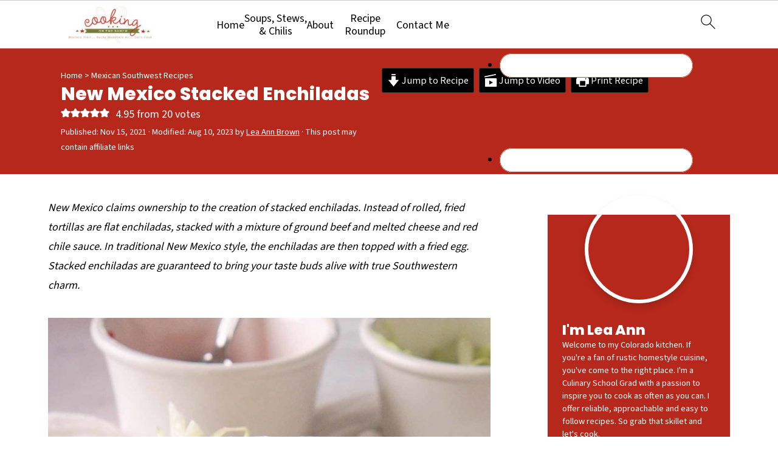

--- FILE ---
content_type: text/html; charset=UTF-8
request_url: https://highlandsranchfoodie.com/stacked-enchiladas-2/comment-page-1/
body_size: 74633
content:
<!DOCTYPE html>
<html lang="en-US">
<head >
<meta charset="UTF-8" />
<meta name="viewport" content="width=device-width, initial-scale=1" />
<link href='https://forms.mailmunch.co' rel='preconnect' crossorigin>
<link href='https://a.mailmunch.co' rel='preconnect' crossorigin>
<link href='https://i2.wp.com' rel='preconnect' crossorigin>
<link href='https://fonts.googleapis.com' rel='preconnect' crossorigin>
<link href='https://www.googletagmanager.com' rel='preconnect' crossorigin>
<link href='https://www.google-analytics.com' rel='preconnect' crossorigin>
<link href='//scripts.mediavine.com/' rel='preconnect' crossorigin><link href='//video.mediavine.com' rel='preconnect' crossorigin><link href='//exchange.mediavine.com' rel='preconnect' crossorigin><link href='//sync.srv.stackadapt.com' rel='preconnect' crossorigin><link href='//dmx.districtm.io' rel='preconnect' crossorigin><link href='//districtm-match.dotomi.com' rel='preconnect' crossorigin><link href='//u.acuityplatform.com' rel='preconnect' crossorigin><link href='//x.bidswitch.net' rel='preconnect' crossorigin><link href='//cdn.districtm.io' rel='preconnect' crossorigin><link href='//bam.nr-data.net' rel='preconnect' crossorigin><link href='//match.adsrvr.org' rel='preconnect' crossorigin><style id="pluginthemexcss">/**
 * Styling moved from theme's CSS file to here
 * Theme information must remain in theme's style.css file due to Wordpress setup
 * Minifying + optimization is handled by WP Rocket
 */


/*
HTML5 Reset
----------------------------------------------------------------------------- */


/* ## Baseline Normalize
--------------------------------------------- */

/*! normalize.css v3.0.3 | MIT License | github.com/necolas/normalize.css */
html {
	font-family: sans-serif;
	-webkit-text-size-adjust: 100%;
	-ms-text-size-adjust: 100%;
}

body {
	margin: 0;
}


/* HTML5 display definitions
--------------------------------------------- */

article,
aside,
details,
figcaption,
figure,
footer,
header,
hgroup,
main,
menu,
nav,
section,
summary {
	display: block;
}

audio,
canvas,
progress,
video {
	display: inline-block;
	vertical-align: baseline;
}

audio:not([controls]) {
	display: none;
	height: 0;
}

[hidden],
template {
	display: none;
}


/* Links
--------------------------------------------- */

a {
	background-color: transparent;
}

a:active,
a:hover {
	outline: 0;
}


/* Text-level semantics
--------------------------------------------- */

abbr[title] {
	border-bottom: 1px dotted;
}

b,
strong {
	font-weight: bold;
}

small {
	font-size: 80%;
}

sub,
sup {
	font-size: 75%;
	line-height: 0;
	position: relative;
	vertical-align: baseline;
}

sup {
	top: -0.5em;
}

sub {
	bottom: -0.25em;
}


/* Embedded content
--------------------------------------------- */

img {
	border: 0;
}

svg:not(:root) {
	overflow: hidden;
}


/* Grouping content
--------------------------------------------- */

figure {
	margin: 20px 0;
}

hr {
	-moz-box-sizing: content-box;
	-webkit-box-sizing: content-box;
	box-sizing: content-box;
	height: 0;
}

code,
kbd,
pre,
samp {
	font-family: monospace, monospace;
	font-size: 1em;
	white-space: pre-line; 
	box-shadow: 1px 1px 3px #CCC; 
	padding: 17px; 
	margin: 17px 0;
}


/* Forms
--------------------------------------------- */

button,
input,
optgroup,
select,
textarea {
	color: inherit;
	font: inherit;
	margin: 0;
}

button {
	overflow: visible;
}

button,
select {
	text-transform: none;
	font-family: sans-serif; /* Google Fonts crash Safari */
}

button,
html input[type="button"],
input[type="reset"],
input[type="submit"] {
	cursor: pointer;
	-webkit-appearance: button;
}

button[disabled],
html input[disabled] {
	cursor: default;
}

button::-moz-focus-inner,
input::-moz-focus-inner {
	border: 0;
	padding: 0;
}

input {
	line-height: normal;
}

input[type="checkbox"],
input[type="radio"] {
	-moz-box-sizing: border-box;
	-webkit-box-sizing: border-box;
	box-sizing: border-box;
	padding: 0;
}

input[type="number"]::-webkit-inner-spin-button,
input[type="number"]::-webkit-outer-spin-button {
	height: auto;
}

input[type="search"] {
	-moz-box-sizing: content-box;
	-webkit-box-sizing: content-box;
	box-sizing: content-box;
	-webkit-appearance: textfield;
}

input[type="search"]::-webkit-search-cancel-button,
input[type="search"]::-webkit-search-decoration {
	-webkit-appearance: none;
}

fieldset {
	border: 1px solid #c0c0c0;
	margin: 0 2px;
	padding: 0.35em 0.625em 0.75em;
}

legend {
	border: 0;
	padding: 0;
}

textarea {
	overflow: auto;
}

optgroup {
	font-weight: bold;
}


/* Tables
--------------------------------------------- */

table {
	border-collapse: collapse;
	border-spacing: 0;
}

td,
th {
	padding: 0;
}


/* Box Sizing
--------------------------------------------- */

*,
input[type="search"] {
	-moz-box-sizing: border-box;
	-webkit-box-sizing: border-box;
	box-sizing: border-box;
}


/* Float Clearing
--------------------------------------------- */

.clear:after,
.clearfix:after,
.entry:after,
.entry-content:after,
.nav-primary:after,
.pagination:after,
.site-container:after,
.site-footer:after,
.site-header:after,
.site-inner:after,
.after-entry:after,
.comment-respond:after,
.wrap:after {
	clear: both;
	content: " ";
	display: table;
}

.clear,
.clear-line {
	clear: both;
	margin-bottom: 30px;
}

/* Typographical Elements
--------------------------------------------- */

body {
	background: #fff;
	color: #010101;
	font-size: 18px;
	font-weight: 300;
	letter-spacing: 0.5px;
	line-height: 1.8;
}


::-moz-selection {
	background: #111;
	color: #fff;
}

::selection {
	background: #111;
	color: #fff;
}

a {
	color: #fb6a4a;
	text-decoration: none;
}

.single .content a, 
aside a, 
.site-footer a {
	text-decoration: underline; /* accessibility */
}

a:hover,
a:focus {
	opacity: 0.7;
}

p,
nav#breadcrumbs {
	margin: 5px 0 15px;
	padding: 0;
}

strong {
	font-weight: bold;
}

ol,
ul {
	margin: 0;
	padding: 0;
}

.wp-block-list { 
	padding-left: 37px;
}

blockquote {
	margin: 0;
	padding: 21px;
}

blockquote::before {
	content: "\201C";
	display: block;
	font-size: 77px;
	height: 0;
	position: relative;
	top: -31px;
	left: -41px;
}

.wp-block-pullquote blockquote::before {
	top: -77px;
}

cite {
	font-style: normal;
}


/* Headings
--------------------------------------------- */

h1,
h2,
h3,
h4,
h5,
h6 {
	font-weight: bold;
	line-height: 1.3;
	margin: 37px 0 21px;
	padding: 0;
}

h1 {
	font-size: 1.8em;
}

h2 {
	font-size: 1.625em;
}

h3 {
	font-size: 1.375em;
}

h4 {
	font-size: 1.125em;
}

h5 {
	font-size: 1em;
}

h6 {
	font-size: 1em;
}



/* Objects
--------------------------------------------- */

embed,
iframe,
img,
object,
video,
.wp-caption {
	max-width: 100%;
}

img {
	height: auto; /* used for Modern Sidebar */
}


/* Forms
--------------------------------------------- */

input,
select,
textarea {
	border: 1px solid #eee;
	-webkit-box-shadow: 0 0 0 #fff;
	-webkit-box-shadow: 0 0 0 #fff;
	box-shadow: 0 0 0 #fff;
	font-weight: 300;
	letter-spacing: 0.5px;
	padding: 10px;
}
input:not([type="radio"]):not([type="checkbox"]),
select,
textarea {
	width: 100%;
}
input:focus,
textarea:focus {
	outline: none;
}
.button,
button,
input[type="button"],
input[type="reset"],
input[type="submit"] {
	background: #010101;
	border: 1px solid #010101;
	-webkit-box-shadow: none;
	box-shadow: none;
	color: #fff;
	cursor: pointer;
	font-style: normal;
	font-weight: bold;
	letter-spacing: 2px;
	padding: 7px 17px;
	text-transform: uppercase;
	width: auto;
}

input[type="submit"] {
	letter-spacing: 2px;
}

.button:hover,
.button:focus,
button:hover,
button:focus,
input:hover[type="button"],
input:focus[type="button"],
input:hover[type="reset"],
input:focus[type="reset"],
input:hover[type="submit"],
input:focus[type="submit"] {
	background: #fff;
	color: #010101;
}

input[type="search"]::-webkit-search-cancel-button,
input[type="search"]::-webkit-search-results-button {
	display: none;
}

/* Site Containers
--------------------------------------------- */

.site-container {
	margin: 0 auto;
}

.content-sidebar-wrap,
.site-inner,
.wrap {
	margin: 0 auto;
	max-width: 1170px;
}

.site-inner {
	background: #fff;
	margin: 0 auto;
	padding: 15px 24px;
}

/* Content */
.content {
	float: right;
	width: 728px; 
}

.content-sidebar .content {
	float: left;
}

.full-width-content .content {
	float: none;
	width: 100%;
}

/* Primary Sidebar */
.sidebar-primary {
	float: right;
	width: 300px;
	min-width: 300px !important;
}

/* WordPress
--------------------------------------------- */

.search-form {
	background: #fff;
	border: 1px solid #eee;
	padding: 10px;
}

.search-form input {
	background: #fff url("/wp-content/plugins/feast-plugin/assets/images/search.svg") center right no-repeat;
	-webkit-background-size: contain;
	background-size: contain;
	border: 0;
	padding: 0;
}

.search-form input[type="submit"] {
	border: 0;
	clip: rect(0, 0, 0, 0);
	height: 1px;
	margin: -1px;
	padding: 0;
	position: absolute;
	width: 1px;
}


/* Block Editor (Gutenberg) 
--------------------------------------------- */
figcaption {
	text-align: center;
}
@media only screen and (min-width: 600px) { 
	figcaption {
		font-size: 0.8em;
	}
}


/* ## Screen reader text
--------------------------------------------- */

.screen-reader-text,
.screen-reader-text span,
.screen-reader-shortcut {
	background: #fff;
	border: 0;
	clip: rect(0, 0, 0, 0);
	height: 1px;
	overflow: hidden;
	position: absolute !important;
	width: 1px;
}

.screen-reader-text:focus,
.screen-reader-shortcut:focus,
.genesis-nav-menu .search input[type="submit"]:focus, 
{
	-webkit-box-shadow: 0 0 2px 2px rgba(0,0,0,0.6);
	box-shadow: 0 0 2px 2px rgba(0,0,0,0.6);
	clip: auto !important;
	display: block;
	font-size: 1em;
	font-weight: bold;
	height: auto;
	padding: 15px 23px 14px;
	/* Above WP toolbar. */
	text-decoration: none;
	width: auto;
	z-index: 100000;
}

.genesis-skip-link li {
	height: 0;
	list-style: none;
	width: 0;
}

/* Entries
--------------------------------------------- */

.entry {
	margin-bottom: 37px;
}

.entry-content ol,
.entry-content p,
.entry-content ul,
.quote-caption {
	margin-bottom: 37px;
}

.entry-content &gt; ol li,
.entry-content &gt; ul li {
	margin: 0 0 17px 37px;
}

.entry-content ul li {
	list-style-type: disc;
}

.entry-content ol ol,
.entry-content ul ul,
.entry-content .wp-caption p {
	margin-bottom: 37px;
}

.entry-header {
	margin: 0 0 37px;
}

.entry-meta a {
	text-decoration: underline;
}

.entry-footer .entry-meta {
	border-top: 1px solid #eee;
	padding: 37px 0;
}


/* Comments
--------------------------------------------- */

.comment-respond,
.entry-comments {
	padding: 37px 0;
}

.comment-respond,
.entry-comments {
	margin: 0 0 37px;
}

.comment-author, .comment-meta { 
	display: inline-block; 
	margin: 0 17px 0 0;
}

.comment-respond input[type="email"],
.comment-respond input[type="text"],
.comment-respond input[type="url"] {
	width: 50%;
}

.comment-respond label {
	display: block;
	margin-right: 12px;
}

.comment-list {
	border-top: 1px solid #eee;
}

.comment-list li {
	list-style-type: none;
	margin: 37px 0 0;
	padding: 0;
}

.comment-list article { 
	padding: 17px; 
	overflow: auto;
	border-bottom: 1px solid #F7F7F7;
}

.comment-header {
	margin: 0 0 17px;
}

.comment .avatar {
	-webkit-border-radius: 100%;
	border-radius: 100%;
	display: inline;
	float: left;
	margin: 0 17px 17px 0;
}

.form-allowed-tags {
	background: #f7f9fc;
	font-size: 12px;
	padding: 22px;
}

.comment-reply a {
	color: #555;
	border: 1px solid #CCC;
	border-radius: 5px;
	padding: 12px;
	float: right;
	display: block;
	letter-spacing: 2px;
	text-transform: uppercase;
	text-decoration: none !important;
}

.comment-meta {
	margin: 0;
}

@media only screen and (min-width: 600px) { 
	.comment-meta {
		float:right;
	}
}

.comment-meta {
	margin: 0;
	float:right;
}

.comment-time a, .comment-time {
	color: #555;
}

.comment-content {
	overflow-wrap: break-word;
}

.bypostauthor article {
	background: #f7f9fc;
}

.comment-author-name {
	font-weight: bold;
}

.comment-list .children {  
	margin-left: 17px;
}

.comment-list .children article { 
	border-left: 11px solid #CCC;
}

/*
Sidebars
---------------------------------------------------------------------------------------------------- */

.sidebar li {
	list-style-type: none;
	margin-bottom: 6px;
	padding: 0;
	word-wrap: break-word;
}

.sidebar a {
	font-weight: bold;
}


/*
Site Footer
---------------------------------------------------------------------------------------------------- */

.site-footer {
	text-align: center;
}



/*
Media Queries
----------------------------------------------------------------------------- */


@media only screen and (min-width: 1200px) {
	#before-header {
		visibility: visible;
	}
	.comment-time a, .comment-time {
		font-size: 0.8em;
	}
	.children { 
		margin-left: 17px; 
	}
	.comment-list .children article { 
		border-left: none;
	}
	aside, #breadcrumbs, .entry-meta { 
		font-size: 0.8em; 
	}
}



@media only screen and (max-width: 1079px) {
	.content,
	.sidebar-primary,
	.site-inner,
	.wrap {
		width: 100%;
	}

	.site-inner {
		padding-left: 4%;
		padding-right: 4%;
	}

	.entry,
	.entry-comments,
	.entry-footer .entry-meta,
	.site-header,
	.comment-respond {
		padding: 10px 0;
	}
  
	.entry-footer .entry-meta {
		margin: 0;
		padding-top: 12px;
	}

}

@media only screen and (max-width: 335px) {
	.site-inner {
		padding-left: 0;
		padding-right: 0;
	}
}
</style><script>rm2Inited=!1;
function afterrm2(){if(!window.getWpmrJS){setTimeout(afterrm2,80);return}getWpmrJS()}

function lazyrm21(){
if(rm2Inited)return;var l=document.createElement('link');l.href='/wp-content/plugins/wp-recipe-maker/dist/public-modern.css';l.type='text/css';l.rel='stylesheet';l.media='screen';document.getElementsByTagName('head')[0].appendChild(l);
var l1=document.createElement('link');l1.href='/wp-content/plugins/wp-recipe-maker-premium/dist/public-pro.css';l1.type='text/css';l1.rel='stylesheet';l1.media='screen';document.getElementsByTagName('head')[0].appendChild(l1);
afterrm2();
rm2Inited=!0;console.log('load css / js [ /wp-recipe-maker/templates/recipe/legacy/tastefully-simple/tastefully-simple.min.css ] [2x css /00x js ]')
}
var s_rm2='.wprm-recipe-container,.wprm-rating-stars';

function lazyrm2old1(){
var i=function(t){if(!t)return;var n=t.getBoundingClientRect();return 1699>n.top||-1699>n.top};if(rm2Inited||!i(document.querySelector(s_rm2)))return;lazyrm21()
}
function inviewrm2(){if(!'IntersectionObserver' in window||!('IntersectionObserverEntry' in window)||!('intersectionRatio' in window.IntersectionObserverEntry.prototype)){
document.addEventListener('resize',lazyrm2old1);
document.addEventListener('mousemove',lazyrm2old1);
document.addEventListener('scroll',function(){if(window.scrollY>244)lazyrm2old1()})
lazyrm2old1()
}else{
var Elsrm2=document.querySelectorAll(s_rm2);
var observerrm2=new IntersectionObserver(function(entries){
entries.forEach(function(e){
if(e.isIntersecting){
lazyrm21();
observerrm2.unobserve(e.target)
}})},{rootMargin:'929px'});Elsrm2.forEach(function(e){observerrm2.observe(e)})
}}
document.addEventListener('scroll',inviewrm2);document.addEventListener('mousemove',lazyrm2old1);
document.addEventListener('touchstart',lazyrm2old1);</script><script>blgInited=!1;
function lazyblg1(){
var i=function(t){if(!t)return;var n=t.getBoundingClientRect();return 1888>n.top||-1888>n.top};if(blgInited||!i(document.querySelector('.blocks-gallery-item,.has-very-light-gray-color,[class^="wp-block-"]')))return;blgInited=!0;['touchstart','mousemove','resize'].forEach(function(e){window.removeEventListener(e,lazyblg1)});document.removeEventListener('scroll',sclazyblg1);console.log('load css/js [/wp-includes/css/dist/block-library/theme.min.css] [2/0]');
var l=document.createElement('link');l.href='/wp-includes/css/dist/block-library/theme.min.css';l.type='text/css';l.rel='stylesheet';l.media='screen';document.getElementsByTagName('head')[0].appendChild(l);
var l1=document.createElement('link');l1.href='/wp-includes/css/dist/block-library/style.min.css';l1.type='text/css';l1.rel='stylesheet';l1.media='screen';document.getElementsByTagName('head')[0].appendChild(l1);
}['touchstart','mousemove'].forEach(function(e){window.addEventListener(e,lazyblg1)});function sclazyblg1(){if(window.scrollY>53)lazyblg1()}document.addEventListener('scroll',sclazyblg1)</script><script>wicInited=!1;
function lazywic1(){
var i=function(t){if(!t)return;var n=t.getBoundingClientRect();return 1888>n.top||-1888>n.top};if(wicInited||!i(document.querySelector('[class^="components-"]')))return;wicInited=!0;['touchstart','mousemove','resize'].forEach(function(e){window.removeEventListener(e,lazywic1)});document.removeEventListener('scroll',sclazywic1);console.log('load css/js [/wp-includes/css/dist/components/style.min.css] [1/0]');
var l=document.createElement('link');l.href='/wp-includes/css/dist/components/style.min.css';l.type='text/css';l.rel='stylesheet';l.media='screen';document.getElementsByTagName('head')[0].appendChild(l);
}['touchstart','mousemove'].forEach(function(e){window.addEventListener(e,lazywic1)});function sclazywic1(){if(window.scrollY>53)lazywic1()}document.addEventListener('scroll',sclazywic1)</script><meta name='robots' content='index, follow, max-image-preview:large, max-snippet:-1, max-video-preview:-1' />

	<!-- This site is optimized with the Yoast SEO Premium plugin v23.4 (Yoast SEO v23.4) - https://yoast.com/wordpress/plugins/seo/ -->
	<title>New Mexico Stacked Enchiladas | Cooking On The Ranch</title>
	<meta name="description" content="New Mexico Stacked Enchiladas. Fried tortillas with layers of ground beef, red chile sauce and cheese are baked. Incredible end result." />
	<link rel="canonical" href="https://highlandsranchfoodie.com/stacked-enchiladas-2/" />
	<meta name="author" content="Lea Ann Brown" />
	<meta name="twitter:label1" content="Written by" />
	<meta name="twitter:data1" content="Lea Ann Brown" />
	<meta name="twitter:label2" content="Est. reading time" />
	<meta name="twitter:data2" content="8 minutes" />
	<script type="application/ld+json" class="yoast-schema-graph">{"@context":"https://schema.org","@graph":[{"@type":"Article","@id":"https://highlandsranchfoodie.com/stacked-enchiladas-2/#article","isPartOf":{"@id":"https://highlandsranchfoodie.com/stacked-enchiladas-2/"},"author":{"name":"Lea Ann Brown","@id":"https://highlandsranchfoodie.com/#/schema/person/45f0d091502a04094d64be21e7a426ed"},"headline":"New Mexico Stacked Enchiladas","datePublished":"2021-11-15T19:05:00+00:00","dateModified":"2023-08-10T16:44:18+00:00","wordCount":1801,"commentCount":64,"publisher":{"@id":"https://highlandsranchfoodie.com/#organization"},"image":{"@id":"https://highlandsranchfoodie.com/stacked-enchiladas-2/#primaryimage"},"thumbnailUrl":"https://highlandsranchfoodie.com/wp-content/uploads/2021/11/new-mexico-stacked-enchiladas-6.jpg","keywords":["enchiladas","stacked"],"articleSection":["Main Dishes Beef","Mexican Southwest Recipes"],"inLanguage":"en-US","potentialAction":[{"@type":"CommentAction","name":"Comment","target":["https://highlandsranchfoodie.com/stacked-enchiladas-2/#respond"]}]},{"@type":["WebPage","FAQPage"],"@id":"https://highlandsranchfoodie.com/stacked-enchiladas-2/","url":"https://highlandsranchfoodie.com/stacked-enchiladas-2/","name":"New Mexico Stacked Enchiladas | Cooking On The Ranch","isPartOf":{"@id":"https://highlandsranchfoodie.com/#website"},"primaryImageOfPage":{"@id":"https://highlandsranchfoodie.com/stacked-enchiladas-2/#primaryimage"},"image":{"@id":"https://highlandsranchfoodie.com/stacked-enchiladas-2/#primaryimage"},"thumbnailUrl":"https://highlandsranchfoodie.com/wp-content/uploads/2021/11/new-mexico-stacked-enchiladas-6.jpg","datePublished":"2021-11-15T19:05:00+00:00","dateModified":"2023-08-10T16:44:18+00:00","description":"New Mexico Stacked Enchiladas. Fried tortillas with layers of ground beef, red chile sauce and cheese are baked. Incredible end result.","breadcrumb":{"@id":"https://highlandsranchfoodie.com/stacked-enchiladas-2/#breadcrumb"},"mainEntity":[{"@id":"https://highlandsranchfoodie.com/stacked-enchiladas-2/#faq-question-1634065924762"},{"@id":"https://highlandsranchfoodie.com/stacked-enchiladas-2/#faq-question-1634066548856"},{"@id":"https://highlandsranchfoodie.com/stacked-enchiladas-2/#faq-question-1634066679008"}],"inLanguage":"en-US","potentialAction":[{"@type":"ReadAction","target":["https://highlandsranchfoodie.com/stacked-enchiladas-2/"]}]},{"@type":"ImageObject","inLanguage":"en-US","@id":"https://highlandsranchfoodie.com/stacked-enchiladas-2/#primaryimage","url":"https://highlandsranchfoodie.com/wp-content/uploads/2021/11/new-mexico-stacked-enchiladas-6.jpg","contentUrl":"https://highlandsranchfoodie.com/wp-content/uploads/2021/11/new-mexico-stacked-enchiladas-6.jpg","width":1200,"height":1200,"caption":"New Mexico Stacked Enchiladas topped with a fried egg."},{"@type":"BreadcrumbList","@id":"https://highlandsranchfoodie.com/stacked-enchiladas-2/#breadcrumb","itemListElement":[{"@type":"ListItem","position":1,"name":"Home","item":"https://highlandsranchfoodie.com/"},{"@type":"ListItem","position":2,"name":"Mexican Southwest Recipes","item":"https://highlandsranchfoodie.com/mexican-southwest-recipes/"},{"@type":"ListItem","position":3,"name":"New Mexico Stacked Enchiladas"}]},{"@type":"WebSite","@id":"https://highlandsranchfoodie.com/#website","url":"https://highlandsranchfoodie.com/","name":"Cooking On The Ranch","description":"Colorado Comfort Food Recipes","publisher":{"@id":"https://highlandsranchfoodie.com/#organization"},"potentialAction":[{"@type":"SearchAction","target":{"@type":"EntryPoint","urlTemplate":"https://highlandsranchfoodie.com/?s={search_term_string}"},"query-input":{"@type":"PropertyValueSpecification","valueRequired":true,"valueName":"search_term_string"}}],"inLanguage":"en-US"},{"@type":"Organization","@id":"https://highlandsranchfoodie.com/#organization","name":"Cooking On The Ranch","url":"https://highlandsranchfoodie.com/","logo":{"@type":"ImageObject","inLanguage":"en-US","@id":"https://highlandsranchfoodie.com/#/schema/logo/image/","url":"https://highlandsranchfoodie.com/wp-content/uploads/2021/02/highlandsranchslogosquare.jpg","contentUrl":"https://highlandsranchfoodie.com/wp-content/uploads/2021/02/highlandsranchslogosquare.jpg","width":600,"height":600,"caption":"Cooking On The Ranch"},"image":{"@id":"https://highlandsranchfoodie.com/#/schema/logo/image/"},"sameAs":["https://www.facebook.com/cookingontheranch?ref=hl","https://x.com/OnZRanch","https://www.instagram.com/cookingontheranch/","https://www.pinterest.com/lannisam/"]},{"@type":"Person","@id":"https://highlandsranchfoodie.com/#/schema/person/45f0d091502a04094d64be21e7a426ed","name":"Lea Ann Brown","image":{"@type":"ImageObject","inLanguage":"en-US","@id":"https://highlandsranchfoodie.com/#/schema/person/image/","url":"https://secure.gravatar.com/avatar/ee4852fe1f1c31561cbac595a7bf7494?s=96&d=blank&r=g","contentUrl":"https://secure.gravatar.com/avatar/ee4852fe1f1c31561cbac595a7bf7494?s=96&d=blank&r=g","caption":"Lea Ann Brown"},"description":"Why Trust My Recipes? I am a Culinary School Graduate and a lifelong student of home cooking. I hope to inspire you try to cook as often as you can. I've been cooking for 50 years, and my recipes are tried and true tested and tested and then tested again before published. To read more take a look at my About Page. ","sameAs":["https://highlandsranchfoodie.com/about/","https://www.facebook.com/pages/Highlands-Ranch-Foodie/167992772469?ref=hl","https://x.com/OnZRanch"],"url":"https://highlandsranchfoodie.com/author/leaannbrown/"},{"@type":"Question","@id":"https://highlandsranchfoodie.com/stacked-enchiladas-2/#faq-question-1634065924762","position":1,"url":"https://highlandsranchfoodie.com/stacked-enchiladas-2/#faq-question-1634065924762","name":"Why are my tortillas breaking when I remove them from the oil?","answerCount":1,"acceptedAnswer":{"@type":"Answer","text":"There are two reasons for this. Either your oil is not hot enough, or you're not cooking them long enough. I always lose or sacrifice a couple of tortillas during this process. Play with the heat until the tortilla fries just enough to be almost crispy in 30 seconds.","inLanguage":"en-US"},"inLanguage":"en-US"},{"@type":"Question","@id":"https://highlandsranchfoodie.com/stacked-enchiladas-2/#faq-question-1634066548856","position":2,"url":"https://highlandsranchfoodie.com/stacked-enchiladas-2/#faq-question-1634066548856","name":"Can I make stacked enchiladas ahead of time?","answerCount":1,"acceptedAnswer":{"@type":"Answer","text":"I recommend that you assemble and bake these enchiladas when you're planning on eating them. Storing fried tortillas can turn them soggy or rubbery. If you're making red chile sauce or homemade enchilada sauce, that piece of this meal most certainly should be prepared ahead of time.","inLanguage":"en-US"},"inLanguage":"en-US"},{"@type":"Question","@id":"https://highlandsranchfoodie.com/stacked-enchiladas-2/#faq-question-1634066679008","position":3,"url":"https://highlandsranchfoodie.com/stacked-enchiladas-2/#faq-question-1634066679008","name":"Can I use another sauce beside red sauce?","answerCount":1,"acceptedAnswer":{"@type":"Answer","text":"I'm so glad you asked! Try <strong><em><a href=\"https://highlandsranchfoodie.com/roasted-hatch-green-chile-sauce-2/\">Hatch Green Chile Sauce</a></em></strong> for a verde experience. A <strong><em><a href=\"https://www.bonappetit.com/recipe/mole-negro\" target=\"_blank\" rel=\"noreferrer noopener\">mole sauce </a></em></strong>would bring this dish to a whole new level of earthiness. ","inLanguage":"en-US"},"inLanguage":"en-US"},{"@type":"Recipe","name":"New Mexico Stacked Enchiladas","author":{"@id":"https://highlandsranchfoodie.com/#/schema/person/45f0d091502a04094d64be21e7a426ed"},"description":"New Mexico claims ownership to the creation of Stacked Red Chile Cheese Enchiladas. Perfect for any meal of the day and guaranteed to set your taste buds on fire!","datePublished":"2021-11-15T12:05:00+00:00","image":["https://highlandsranchfoodie.com/wp-content/uploads/2021/11/new-mexico-stacked-enchiladas-6.jpg","https://highlandsranchfoodie.com/wp-content/uploads/2021/11/new-mexico-stacked-enchiladas-6-500x500.jpg","https://highlandsranchfoodie.com/wp-content/uploads/2021/11/new-mexico-stacked-enchiladas-6-500x375.jpg","https://highlandsranchfoodie.com/wp-content/uploads/2021/11/new-mexico-stacked-enchiladas-6-480x270.jpg"],"video":{"name":"New Mexico Stacked Enchiladas","description":"New Mexico claims ownership to the creation of stacked red chile cheese enchiladas. Instead of rolled, fried tortillas are stacked with a mixture of ground beef and melted cheese. In traditional New Mexico style, the enchiladas are then topped with a fried egg. Stacked enchiladas are guaranteed to bring your taste buds alive with true Southwestern charm.","thumbnailUrl":"https://mediavine-res.cloudinary.com/image/upload/s--XINZ7tzs--/c_limit,f_auto,fl_lossy,h_1080,q_auto,w_1920/v1645650399/rdjwjdbh06ymyaetkcul.jpg","embedUrl":"https://video.mediavine.com/videos/mqgdheg5zyapozo4as5y.js","contentUrl":"https://mediavine-res.cloudinary.com/video/upload/t_original/v1645650673/mqgdheg5zyapozo4as5y.mp4","uploadDate":"2022-02-23T21:29:58+00:00","duration":"PT46S","@type":"VideoObject"},"recipeYield":["2"],"prepTime":"PT30M","cookTime":"PT20M","totalTime":"PT50M","recipeIngredient":["2 cups New Mexico Red Chile Sauce (or Enchilada Sauce)","1 pound ground beef (browned)","1 cup sweet onion (chopped)","4  Hatch green chile peppers (roasted, peeled and chopped. Or 1-4 ounce can chopped Hatch chile peppers)","2 cups shredded Mexican Blend cheese","2  tomato (chopped)","chopped lettuce for topping","6  yellow corn tortilla","1/4 cup vegetable oil (canola oil works well here)","2  eggs (fried over easy or over medium)"],"recipeInstructions":[{"@type":"HowToStep","text":"Preheat oven to 350 degrees.","name":"Preheat oven to 350 degrees.","url":"https://highlandsranchfoodie.com/stacked-enchiladas-2/#wprm-recipe-28933-step-0-0"},{"@type":"HowToStep","text":"Brown ground beef and onion in a fry pan until done. Drain excess grease, stir in the Hatch Green chile and set aside.","name":"Brown ground beef and onion in a fry pan until done. Drain excess grease, stir in the Hatch Green chile and set aside.","url":"https://highlandsranchfoodie.com/stacked-enchiladas-2/#wprm-recipe-28933-step-0-1"},{"@type":"HowToStep","text":"In a fry pan, heat oil over medium high heat until hot. The oil should be hot enough that the tortillas bubbles as its lowered into the oil. Fry corn tortillas one at a time 30 seconds each. Place tortillas on a plate that&#39;s been lined with a paper towel. Place another paper towel on top of the tortillas as you cook them to help keep them warm.","name":"In a fry pan, heat oil over medium high heat until hot. The oil should be hot enough that the tortillas bubbles as its lowered into the oil. Fry corn tortillas one at a time 30 seconds each. Place tortillas on a plate that&#39;s been lined with a paper towel. Place another paper towel on top of the tortillas as you cook them to help keep them warm.","url":"https://highlandsranchfoodie.com/stacked-enchiladas-2/#wprm-recipe-28933-step-0-2"},{"@type":"HowToStep","text":"To build the enchiladas. In an oven proof dishes, I use my Comal, place one tortilla. Top with 1/4 cup ground beef and 1/4 cup New Mexico Red Chile Sauce and a good sprinkle of the shredded cheese and fresh tomato. Place a tortilla on top of of that and another layer of the ingredients. Place the third tortilla on top and sprinkle with cheese and sauce.  Use three tortillas for each stack.","name":"To build the enchiladas. In an oven proof dishes, I use my Comal, place one tortilla. Top with 1/4 cup ground beef and 1/4 cup New Mexico Red Chile Sauce and a good sprinkle of the shredded cheese and fresh tomato. Place a tortilla on top of of that and another layer of the ingredients. Place the third tortilla on top and sprinkle with cheese and sauce.  Use three tortillas for each stack.","url":"https://highlandsranchfoodie.com/stacked-enchiladas-2/#wprm-recipe-28933-step-0-3"},{"@type":"HowToStep","text":"In the meantime, fry two eggs until over easy.","name":"In the meantime, fry two eggs until over easy.","url":"https://highlandsranchfoodie.com/stacked-enchiladas-2/#wprm-recipe-28933-step-0-4"},{"@type":"HowToStep","text":"Bake or broil until cheese is melted and bubbly. Serve immediately topped with more fresh tomato, chopped lettuce and fried egg. If you want add a dollop of sour cream to the top and diced raw onions (after baking)","name":"Bake or broil until cheese is melted and bubbly. Serve immediately topped with more fresh tomato, chopped lettuce and fried egg. If you want add a dollop of sour cream to the top and diced raw onions (after baking)","url":"https://highlandsranchfoodie.com/stacked-enchiladas-2/#wprm-recipe-28933-step-0-5"},{"@type":"HowToStep","text":"This served the two of us with plenty of leftovers.","name":"This served the two of us with plenty of leftovers.","url":"https://highlandsranchfoodie.com/stacked-enchiladas-2/#wprm-recipe-28933-step-0-6"}],"aggregateRating":{"@type":"AggregateRating","ratingValue":"4.95","ratingCount":"20","reviewCount":"9"},"review":[{"@type":"Review","reviewRating":{"@type":"Rating","ratingValue":"5"},"reviewBody":"Exactly as we made them in Truth or Consequences, NM. Torc is 40 miles north of Hatch. Thanks","author":{"@type":"Person","name":"Joanne Parker"},"datePublished":"2025-08-25"},{"@type":"Review","reviewRating":{"@type":"Rating","ratingValue":"5"},"reviewBody":"I lived in Las Cruces many years ago and I miss dinners like this one! I even order the chiles from Hatch to roast. This recipe is so good. Thank you for sharing","author":{"@type":"Person","name":"Dixie Lewis"},"datePublished":"2025-06-04"},{"@type":"Review","reviewRating":{"@type":"Rating","ratingValue":"5"},"reviewBody":"I've been liking for this recipe for 50 years \nMy family lived in silver city for years and my mother, part Indian from Tyler tx area, loved and cooked Mexican food, New Mexico style. \nWhen we moved to Nevada she got her only and favorite Mexican restaurant in Kingman AZ to cook them that way. I never saw an enchala not flat till I moved to California. Been looking for flat enchalas every since. Thank you for posting.\nMom didn't put eggs on it unless it was for breakfast.","author":{"@type":"Person","name":"Cindy black"},"datePublished":"2025-01-06"},{"@type":"Review","reviewRating":{"@type":"Rating","ratingValue":"5"},"reviewBody":"I’ve only had rolled enchiladas that my Spanish-Mexican mom would make.  Then my sister moved here from Northern Arizona and made stacked enchiladas.  I’m never going back to rolled!  Thank you for the recipe, now I can make them for my family and no more complaints about broken tortillas when they try to roll them 😆😆","author":{"@type":"Person","name":"Marianne"},"datePublished":"2024-07-22"},{"@type":"Review","reviewRating":{"@type":"Rating","ratingValue":"5"},"reviewBody":"Lee Ann - Delish!  I LOVE enchiladas and had never heard of stacked -- they were fun.\r\n\r\nSince you are in Colorado -- do you have a recipe for green chili?  Just like a green chili to eat by the bowlful or to smother burritos with?  I lived in Colorado in the 80's and miss the green chili from Farmer's Inn in LaSalle, Colorado near Greeley.  I can't find a copy cat recipe LOL.  Thank you.","author":{"@type":"Person","name":"Karen C"},"datePublished":"2024-02-18"},{"@type":"Review","reviewRating":{"@type":"Rating","ratingValue":"5"},"reviewBody":"Oh my gosh these looks so so good can't wait to make them as all your recipes look awesome can I ask what brand yellow corn tortillas you use pleas\r\nThank you\r\nNancy","author":{"@type":"Person","name":"Nanci"},"datePublished":"2023-08-20"},{"@type":"Review","reviewRating":{"@type":"Rating","ratingValue":"5"},"reviewBody":"Excellent. I buy my heirloom red chile (powder) at Chimayo NM when I go every year....expensive but worth every penny. I use my own New Mexico Red Chile sauce for these, and the Hatch green chile salsa -- oh my. Great recipe.. Thanks!!!!","author":{"@type":"Person","name":"AnnMarie Scahill"},"datePublished":"2023-08-12"},{"@type":"Review","reviewRating":{"@type":"Rating","ratingValue":"5"},"reviewBody":"Really 👍 good","author":{"@type":"Person","name":"Miranda"},"datePublished":"2021-12-23"},{"@type":"Review","reviewRating":{"@type":"Rating","ratingValue":"5"},"reviewBody":"Stacked enchiladas is one of our go-to meals. So easy to make and perfect when you don't feel like cooking.  My recipe is a little different.  It doesn't have meat, but I love your idea of adding the meat for a little protein. I also cheat and just stick them in the microwave for a couple of minutes. :)  Of course now you have me craving these.","author":{"@type":"Person","name":"mjskitchen"},"datePublished":"2021-12-05"}],"recipeCategory":["Mexican"],"recipeCuisine":["Mexican"],"keywords":"enchiladas, New Mexico","nutrition":{"@type":"NutritionInformation","carbohydrateContent":"34 g","proteinContent":"41 g","fatContent":"37 g","saturatedFatContent":"16 g","transFatContent":"1 g","cholesterolContent":"197 mg","sodiumContent":"1357 mg","fiberContent":"7 g","sugarContent":"11 g","calories":"628 kcal","unsaturatedFatContent":"16 g","servingSize":"1 serving"},"@id":"https://highlandsranchfoodie.com/stacked-enchiladas-2/#recipe","isPartOf":{"@id":"https://highlandsranchfoodie.com/stacked-enchiladas-2/#article"},"mainEntityOfPage":"https://highlandsranchfoodie.com/stacked-enchiladas-2/"}]}</script>
	<!-- / Yoast SEO Premium plugin. -->


<!-- Hubbub v.2.28.0 https://morehubbub.com/ -->
<meta property="og:locale" content="en_US" />
<meta property="og:type" content="article" />
<meta property="og:title" content="New Mexico Red Chile Cheese Stacked Enchiladas" />
<meta property="og:description" content="New Mexico Red Chile Cheese Stacked Enchiladas with Ground Beef" />
<meta property="og:url" content="https://highlandsranchfoodie.com/stacked-enchiladas-2/" />
<meta property="og:site_name" content="Cooking On The Ranch" />
<meta property="og:updated_time" content="2023-08-10T10:44:18+00:00" />
<meta property="article:published_time" content="2021-11-15T12:05:00+00:00" />
<meta property="article:modified_time" content="2023-08-10T10:44:18+00:00" />
<meta name="twitter:card" content="summary_large_image" />
<meta name="twitter:title" content="New Mexico Red Chile Cheese Stacked Enchiladas" />
<meta name="twitter:description" content="New Mexico Red Chile Cheese Stacked Enchiladas with Ground Beef" />
<meta class="flipboard-article" content="New Mexico Red Chile Cheese Stacked Enchiladas with Ground Beef" />
<meta property="og:image" content="https://highlandsranchfoodie.com/wp-content/uploads/2021/11/New-Mexico-Stacked-enchiladas-with-egg.jpg" />
<meta name="twitter:image" content="https://highlandsranchfoodie.com/wp-content/uploads/2021/11/New-Mexico-Stacked-enchiladas-with-egg.jpg" />
<meta property="og:image:width" content="1200" />
<meta property="og:image:height" content="1483" />
<meta property="article:author" content="https://www.facebook.com/pages/Highlands-Ranch-Foodie/167992772469?ref=hl" />
<meta name="twitter:creator" content="@OnZRanch" />
<!-- Hubbub v.2.28.0 https://morehubbub.com/ -->
<link rel='dns-prefetch' href='//scripts.mediavine.com' />
<link rel='dns-prefetch' href='//i2.wp.com' />
<link href='https://fonts.gstatic.com' crossorigin rel='preconnect' />
<link href='https://i2.wp.com' rel='preconnect' />
<link rel="alternate" type="application/rss+xml" title="Cooking On The Ranch &raquo; Feed" href="https://highlandsranchfoodie.com/feed/" />
<link rel="alternate" type="application/rss+xml" title="Cooking On The Ranch &raquo; Comments Feed" href="https://highlandsranchfoodie.com/comments/feed/" />
<link rel="alternate" type="application/rss+xml" title="Cooking On The Ranch &raquo; New Mexico Stacked Enchiladas Comments Feed" href="https://highlandsranchfoodie.com/stacked-enchiladas-2/feed/" />
<link rel="alternate" type="application/rss+xml" title="Cooking On The Ranch &raquo; Stories Feed" href="https://highlandsranchfoodie.com/web-stories/feed/"><script>(()=>{"use strict";const e=[400,500,600,700,800,900],t=e=>`wprm-min-${e}`,n=e=>`wprm-max-${e}`,s=new Set,o="ResizeObserver"in window,r=o?new ResizeObserver((e=>{for(const t of e)c(t.target)})):null,i=.5/(window.devicePixelRatio||1);function c(s){const o=s.getBoundingClientRect().width||0;for(let r=0;r<e.length;r++){const c=e[r],a=o<=c+i;o>c+i?s.classList.add(t(c)):s.classList.remove(t(c)),a?s.classList.add(n(c)):s.classList.remove(n(c))}}function a(e){s.has(e)||(s.add(e),r&&r.observe(e),c(e))}!function(e=document){e.querySelectorAll(".wprm-recipe").forEach(a)}();if(new MutationObserver((e=>{for(const t of e)for(const e of t.addedNodes)e instanceof Element&&(e.matches?.(".wprm-recipe")&&a(e),e.querySelectorAll?.(".wprm-recipe").forEach(a))})).observe(document.documentElement,{childList:!0,subtree:!0}),!o){let e=0;addEventListener("resize",(()=>{e&&cancelAnimationFrame(e),e=requestAnimationFrame((()=>s.forEach(c)))}),{passive:!0})}})();</script><link rel='stylesheet' id='foodie-pro-5-css' href='https://highlandsranchfoodie.com/wp-content/themes/foodiepro5/style.css' media='all' />
<style id='social-pug-action-button-style-inline-css'>
.dpsp-action-buttons{align-items:stretch!important;display:flex;flex-wrap:wrap;gap:var(--wp--style--block-gap,.5em)}.dpsp-action-button__link{align-items:center;display:inline-flex!important;flex-wrap:wrap;gap:.5em;justify-content:center;text-decoration:none}.dpsp-action-button{margin-block-start:0!important}.dpsp-action-button__icon svg{height:100%;width:100%;fill:currentColor;display:block;overflow:visible}.dpsp-action-button__icon{align-items:center;display:inline-flex!important;flex-shrink:0;flex:0 0 auto;height:32px;justify-content:center;line-height:1;transform:scale(75%);vertical-align:middle;width:32px}.dpsp-action-button__label{word-break:normal!important}.dpsp-action-button.is-style-outline .wp-block-button__link{background:#0000 none;border:1px solid;color:currentColor;padding:calc(1rem - 1px) calc(2.25rem - 1px)}.dpsp-action-button.wp-block-button__width-33{width:calc(33.33333% - var(--wp--style--block-gap, .5em)*2/3)}.dpsp-action-button.wp-block-button__width-66{width:calc(66% - var(--wp--style--block-gap, .5em)*.5)}.dpsp-action-button.wp-block-button__width-100,.dpsp-action-button.wp-block-button__width-100 a{width:100%!important}@media screen and (max-width:480px){.dpsp-action-button.wp-block-button__mobile-width-25{flex-basis:auto!important;width:calc(25% - var(--wp--style--block-gap, .5em)*2/4)!important}.dpsp-action-button.wp-block-button__mobile-width-33{flex-basis:auto!important;width:calc(33.33333% - var(--wp--style--block-gap, .5em)*2/3)!important}.dpsp-action-button.wp-block-button__mobile-width-50{flex-basis:auto!important;width:calc(50% - var(--wp--style--block-gap, .5em)*2/2)!important}.dpsp-action-button.wp-block-button__mobile-width-66{flex-basis:auto!important;width:calc(66% - var(--wp--style--block-gap, .5em)*.5)!important}.dpsp-action-button.wp-block-button__mobile-width-75{flex-basis:auto!important;width:calc(75% - var(--wp--style--block-gap, .5em)*.5)!important}:not(.block-editor__container *) .dpsp-action-button.wp-block-button__mobile-width-100{width:100%!important}}.feast-plugin .entry-content .dpsp-action-button__link.has-background{margin:0!important;padding:calc(.667em + 2px) calc(1.333em + 2px)!important}.wp-theme-kadence .content-wrap .entry-content .dpsp-action-button__link.has-background{padding:.4em 1em!important}

</style>
<style id='classic-theme-styles-inline-css'>
/*! This file is auto-generated */
.wp-block-button__link{color:#fff;background-color:#32373c;border-radius:9999px;box-shadow:none;text-decoration:none;padding:calc(.667em + 2px) calc(1.333em + 2px);font-size:1.125em}.wp-block-file__button{background:#32373c;color:#fff;text-decoration:none}
</style>
<style id='global-styles-inline-css'>
body{--wp--preset--color--black: #000000;--wp--preset--color--cyan-bluish-gray: #abb8c3;--wp--preset--color--white: #ffffff;--wp--preset--color--pale-pink: #f78da7;--wp--preset--color--vivid-red: #cf2e2e;--wp--preset--color--luminous-vivid-orange: #ff6900;--wp--preset--color--luminous-vivid-amber: #fcb900;--wp--preset--color--light-green-cyan: #7bdcb5;--wp--preset--color--vivid-green-cyan: #00d084;--wp--preset--color--pale-cyan-blue: #8ed1fc;--wp--preset--color--vivid-cyan-blue: #0693e3;--wp--preset--color--vivid-purple: #9b51e0;--wp--preset--color--feast-branding-color-primary: #cbcd5c;--wp--preset--color--feast-branding-color-accents: #d4c6bc;--wp--preset--color--feast-branding-color-background: #b6281b;--wp--preset--color--feast-branding-color-links: #747524;--wp--preset--gradient--vivid-cyan-blue-to-vivid-purple: linear-gradient(135deg,rgba(6,147,227,1) 0%,rgb(155,81,224) 100%);--wp--preset--gradient--light-green-cyan-to-vivid-green-cyan: linear-gradient(135deg,rgb(122,220,180) 0%,rgb(0,208,130) 100%);--wp--preset--gradient--luminous-vivid-amber-to-luminous-vivid-orange: linear-gradient(135deg,rgba(252,185,0,1) 0%,rgba(255,105,0,1) 100%);--wp--preset--gradient--luminous-vivid-orange-to-vivid-red: linear-gradient(135deg,rgba(255,105,0,1) 0%,rgb(207,46,46) 100%);--wp--preset--gradient--very-light-gray-to-cyan-bluish-gray: linear-gradient(135deg,rgb(238,238,238) 0%,rgb(169,184,195) 100%);--wp--preset--gradient--cool-to-warm-spectrum: linear-gradient(135deg,rgb(74,234,220) 0%,rgb(151,120,209) 20%,rgb(207,42,186) 40%,rgb(238,44,130) 60%,rgb(251,105,98) 80%,rgb(254,248,76) 100%);--wp--preset--gradient--blush-light-purple: linear-gradient(135deg,rgb(255,206,236) 0%,rgb(152,150,240) 100%);--wp--preset--gradient--blush-bordeaux: linear-gradient(135deg,rgb(254,205,165) 0%,rgb(254,45,45) 50%,rgb(107,0,62) 100%);--wp--preset--gradient--luminous-dusk: linear-gradient(135deg,rgb(255,203,112) 0%,rgb(199,81,192) 50%,rgb(65,88,208) 100%);--wp--preset--gradient--pale-ocean: linear-gradient(135deg,rgb(255,245,203) 0%,rgb(182,227,212) 50%,rgb(51,167,181) 100%);--wp--preset--gradient--electric-grass: linear-gradient(135deg,rgb(202,248,128) 0%,rgb(113,206,126) 100%);--wp--preset--gradient--midnight: linear-gradient(135deg,rgb(2,3,129) 0%,rgb(40,116,252) 100%);--wp--preset--font-size--small: 13px;--wp--preset--font-size--medium: 20px;--wp--preset--font-size--large: 36px;--wp--preset--font-size--x-large: 42px;--wp--preset--font-family--feast-branding-body-font: Source Sans 3;--wp--preset--font-family--feast-branding-heading-font: Poppins;--wp--preset--font-family--feast-branding-accent-font: Oooh Baby;--wp--preset--spacing--20: 0.44rem;--wp--preset--spacing--30: 0.67rem;--wp--preset--spacing--40: 1rem;--wp--preset--spacing--50: 1.5rem;--wp--preset--spacing--60: 2.25rem;--wp--preset--spacing--70: 3.38rem;--wp--preset--spacing--80: 5.06rem;--wp--preset--shadow--natural: 6px 6px 9px rgba(0, 0, 0, 0.2);--wp--preset--shadow--deep: 12px 12px 50px rgba(0, 0, 0, 0.4);--wp--preset--shadow--sharp: 6px 6px 0px rgba(0, 0, 0, 0.2);--wp--preset--shadow--outlined: 6px 6px 0px -3px rgba(255, 255, 255, 1), 6px 6px rgba(0, 0, 0, 1);--wp--preset--shadow--crisp: 6px 6px 0px rgba(0, 0, 0, 1);}:where(body .is-layout-flow)  > :first-child:first-child{margin-block-start: 0;}:where(body .is-layout-flow)  > :last-child:last-child{margin-block-end: 0;}:where(body .is-layout-flow)  > *{margin-block-start: 24px;margin-block-end: 0;}:where(body .is-layout-constrained)  > :first-child:first-child{margin-block-start: 0;}:where(body .is-layout-constrained)  > :last-child:last-child{margin-block-end: 0;}:where(body .is-layout-constrained)  > *{margin-block-start: 24px;margin-block-end: 0;}:where(body .is-layout-flex) {gap: 24px;}:where(body .is-layout-grid) {gap: 24px;}body .is-layout-flow > .alignleft{float: left;margin-inline-start: 0;margin-inline-end: 2em;}body .is-layout-flow > .alignright{float: right;margin-inline-start: 2em;margin-inline-end: 0;}body .is-layout-flow > .aligncenter{margin-left: auto !important;margin-right: auto !important;}body .is-layout-constrained > .alignleft{float: left;margin-inline-start: 0;margin-inline-end: 2em;}body .is-layout-constrained > .alignright{float: right;margin-inline-start: 2em;margin-inline-end: 0;}body .is-layout-constrained > .aligncenter{margin-left: auto !important;margin-right: auto !important;}body .is-layout-constrained > :where(:not(.alignleft):not(.alignright):not(.alignfull)){max-width: var(--wp--style--global--content-size);margin-left: auto !important;margin-right: auto !important;}body .is-layout-constrained > .alignwide{max-width: var(--wp--style--global--wide-size);}body .is-layout-flex{display: flex;}body .is-layout-flex{flex-wrap: wrap;align-items: center;}body .is-layout-flex > *{margin: 0;}body .is-layout-grid{display: grid;}body .is-layout-grid > *{margin: 0;}.has-black-color{color: var(--wp--preset--color--black) !important;}.has-cyan-bluish-gray-color{color: var(--wp--preset--color--cyan-bluish-gray) !important;}.has-white-color{color: var(--wp--preset--color--white) !important;}.has-pale-pink-color{color: var(--wp--preset--color--pale-pink) !important;}.has-vivid-red-color{color: var(--wp--preset--color--vivid-red) !important;}.has-luminous-vivid-orange-color{color: var(--wp--preset--color--luminous-vivid-orange) !important;}.has-luminous-vivid-amber-color{color: var(--wp--preset--color--luminous-vivid-amber) !important;}.has-light-green-cyan-color{color: var(--wp--preset--color--light-green-cyan) !important;}.has-vivid-green-cyan-color{color: var(--wp--preset--color--vivid-green-cyan) !important;}.has-pale-cyan-blue-color{color: var(--wp--preset--color--pale-cyan-blue) !important;}.has-vivid-cyan-blue-color{color: var(--wp--preset--color--vivid-cyan-blue) !important;}.has-vivid-purple-color{color: var(--wp--preset--color--vivid-purple) !important;}.has-black-background-color{background-color: var(--wp--preset--color--black) !important;}.has-cyan-bluish-gray-background-color{background-color: var(--wp--preset--color--cyan-bluish-gray) !important;}.has-white-background-color{background-color: var(--wp--preset--color--white) !important;}.has-pale-pink-background-color{background-color: var(--wp--preset--color--pale-pink) !important;}.has-vivid-red-background-color{background-color: var(--wp--preset--color--vivid-red) !important;}.has-luminous-vivid-orange-background-color{background-color: var(--wp--preset--color--luminous-vivid-orange) !important;}.has-luminous-vivid-amber-background-color{background-color: var(--wp--preset--color--luminous-vivid-amber) !important;}.has-light-green-cyan-background-color{background-color: var(--wp--preset--color--light-green-cyan) !important;}.has-vivid-green-cyan-background-color{background-color: var(--wp--preset--color--vivid-green-cyan) !important;}.has-pale-cyan-blue-background-color{background-color: var(--wp--preset--color--pale-cyan-blue) !important;}.has-vivid-cyan-blue-background-color{background-color: var(--wp--preset--color--vivid-cyan-blue) !important;}.has-vivid-purple-background-color{background-color: var(--wp--preset--color--vivid-purple) !important;}.has-black-border-color{border-color: var(--wp--preset--color--black) !important;}.has-cyan-bluish-gray-border-color{border-color: var(--wp--preset--color--cyan-bluish-gray) !important;}.has-white-border-color{border-color: var(--wp--preset--color--white) !important;}.has-pale-pink-border-color{border-color: var(--wp--preset--color--pale-pink) !important;}.has-vivid-red-border-color{border-color: var(--wp--preset--color--vivid-red) !important;}.has-luminous-vivid-orange-border-color{border-color: var(--wp--preset--color--luminous-vivid-orange) !important;}.has-luminous-vivid-amber-border-color{border-color: var(--wp--preset--color--luminous-vivid-amber) !important;}.has-light-green-cyan-border-color{border-color: var(--wp--preset--color--light-green-cyan) !important;}.has-vivid-green-cyan-border-color{border-color: var(--wp--preset--color--vivid-green-cyan) !important;}.has-pale-cyan-blue-border-color{border-color: var(--wp--preset--color--pale-cyan-blue) !important;}.has-vivid-cyan-blue-border-color{border-color: var(--wp--preset--color--vivid-cyan-blue) !important;}.has-vivid-purple-border-color{border-color: var(--wp--preset--color--vivid-purple) !important;}.has-vivid-cyan-blue-to-vivid-purple-gradient-background{background: var(--wp--preset--gradient--vivid-cyan-blue-to-vivid-purple) !important;}.has-light-green-cyan-to-vivid-green-cyan-gradient-background{background: var(--wp--preset--gradient--light-green-cyan-to-vivid-green-cyan) !important;}.has-luminous-vivid-amber-to-luminous-vivid-orange-gradient-background{background: var(--wp--preset--gradient--luminous-vivid-amber-to-luminous-vivid-orange) !important;}.has-luminous-vivid-orange-to-vivid-red-gradient-background{background: var(--wp--preset--gradient--luminous-vivid-orange-to-vivid-red) !important;}.has-very-light-gray-to-cyan-bluish-gray-gradient-background{background: var(--wp--preset--gradient--very-light-gray-to-cyan-bluish-gray) !important;}.has-cool-to-warm-spectrum-gradient-background{background: var(--wp--preset--gradient--cool-to-warm-spectrum) !important;}.has-blush-light-purple-gradient-background{background: var(--wp--preset--gradient--blush-light-purple) !important;}.has-blush-bordeaux-gradient-background{background: var(--wp--preset--gradient--blush-bordeaux) !important;}.has-luminous-dusk-gradient-background{background: var(--wp--preset--gradient--luminous-dusk) !important;}.has-pale-ocean-gradient-background{background: var(--wp--preset--gradient--pale-ocean) !important;}.has-electric-grass-gradient-background{background: var(--wp--preset--gradient--electric-grass) !important;}.has-midnight-gradient-background{background: var(--wp--preset--gradient--midnight) !important;}.has-small-font-size{font-size: var(--wp--preset--font-size--small) !important;}.has-medium-font-size{font-size: var(--wp--preset--font-size--medium) !important;}.has-large-font-size{font-size: var(--wp--preset--font-size--large) !important;}.has-x-large-font-size{font-size: var(--wp--preset--font-size--x-large) !important;}
.wp-block-navigation a:where(:not(.wp-element-button)){color: inherit;}
.wp-block-pullquote{font-size: 1.5em;line-height: 1.6;}
</style>
<style id='feast-global-styles-inline-css'>
.feast-plugin a {
	word-break: break-word;
}
.feast-plugin ul.menu a {
	word-break: initial;
}
	@media (prefers-reduced-motion: no-preference) {
		:root {
			scroll-behavior: smooth;
		}
	}
button.feast-submenu-toggle {
	display: none;
	background: transparent;
	border: 1px solid #424242;
	border-radius: 0;
	box-shadow: none;
	padding: 0;
	outline: none;
	cursor: pointer;
	position: absolute;
	line-height: 0;
	right: 0;
	top: 3px;
	width: 42px;
	height: 42px;
	justify-content: center;
	align-items: center;
}
button.feast-submenu-toggle svg {
	width: 20px;
	height: 20px;
}
@media(max-width:1199px) {
	button.feast-submenu-toggle {
		display: flex;
	}
	.mmm-content ul li.menu-item-has-children {
		position: relative;
	}
	.mmm-content ul li.menu-item-has-children > a {
		display: inline-block;
		margin-top: 12px;
		margin-bottom: 12px;
		width: 100%;
		padding-right: 48px;
	}
	.mmm-content ul li.menu-item-has-children > ul.sub-menu {
		display: none;
	}
	.mmm-content ul li.menu-item-has-children.open > ul.sub-menu {
		display: block;
	}
	.mmm-content ul li.menu-item-has-children.open > button svg {
		transform: rotate(180deg);
	}
}
.single .content a,
.category .content a,
.feast-modern-category-layout a,
aside a, 
.site-footer a {
	text-decoration: underline;
}
.feast-social-media {
	display: flex;
	flex-wrap: wrap;
	align-items: center;
	justify-content: center;
	column-gap: 18px;
	row-gap: 9px;
	width: 100%;
	padding: 27px 0;
}
.feast-social-media.feast-social-media--align-left {
	justify-content: flex-start;
}
.feast-social-media.feast-social-media--align-right {
	justify-content: flex-end;
}
.feast-social-media a {
	display: flex;
	align-items: center;
	justify-content: center;
	padding: 12px;
}
@media(max-width:600px) {
	.feast-social-media a {
		min-height: 50px;
		min-width: 50px;
	}
}
.feast-ai-buttons-block {
	display: block;
	width: 100%;
}
.feast-ai-buttons-block .wp-block-buttons {
	display: flex;
	flex-wrap: wrap;
	gap: 12px;
	width: 100%;
}
.feast-ai-buttons-block--align-center .wp-block-buttons {
	justify-content: center;
}
.feast-ai-buttons-block--align-right .wp-block-buttons {
	justify-content: flex-end;
}
.feast-ai-buttons-block .wp-block-buttons .wp-block-button {
	flex-basis: 0;
	flex-grow: 1;
}
.feast-ai-buttons-block .wp-block-buttons .wp-block-button .wp-block-button__link {
	white-space: nowrap;
}
@media(max-width:600px) {
	.feast-ai-buttons-block .wp-block-buttons .wp-block-button {
		flex-basis: 40%;
	}
}		
.feast-trusted-google-source .wp-block-button__link svg path {
	fill: var(--global-palette9);
}
.feast-trusted-google-source--layout-full-width .wp-block-button {
	width: 100%;
}
.feast-trusted-google-source--layout-full-width .wp-block-button__link {
	justify-content: center;
}
@media (max-width: 600px) {
	.wprm-recipe-container,
	.tasty-recipes { 
		margin-left: -5%; 
		margin-right: -5%; 
	}
}
.feast-remove-top-padding {
	padding-top: 0 !important;
}
.feast-remove-bottom-padding {
	padding-bottom: 0 !important;
}
.feast-remove-top-margin {
	margin-top: 0 !important;
}
.feast-remove-bottom-margin {
	margin-bottom: 0 !important;
}
.z-10 {
	position: relative;
	z-index: 10;
}
body h1,
body h2,
body h3,
body h4,
body h5,
body h6 {
	line-height: 1.2;
}
.wp-block-media-text.is-variation-media-text-sidebar-bio {
	display: flex;
	flex-direction: column;
	row-gap: 4px;
}
.wp-block-media-text.is-variation-media-text-sidebar-bio .wp-block-media-text__media {
	display: flex;
	justify-content: center;
}
.wp-block-media-text.is-variation-media-text-sidebar-bio .wp-block-media-text__media img {
	border-radius: 1000px;
}
.wp-block-media-text.is-variation-media-text-sidebar-bio .wp-block-media-text__content {
	padding: 16px 24px 28px;
	margin: 0;
	display: flex;
	flex-direction: column;
	gap: 10px;
	box-sizing: border-box;
}
.wp-block-media-text.is-variation-media-text-sidebar-bio .wp-block-media-text__content h3,
.wp-block-media-text.is-variation-media-text-sidebar-bio .wp-block-media-text__content h2 {
	font-size: 1.625em;
}
.wp-block-media-text.is-variation-media-text-sidebar-bio .wp-block-media-text__content * {
	margin: 0;
	max-width: 100%;
}
.wp-block-media-text.is-variation-media-text-sidebar-bio .wp-block-media-text__content p {
	line-height: 1.5;
}
@media only screen and (max-width: 335px) {
	.site-inner {
		padding-left: 0;
		padding-right: 0;
	}
}
@media only screen and (max-width:1023px) {
	.feast-layout--modern-footer {
		padding-left: 5%;
		padding-right: 5%;
	}
}
@media only screen and (max-width: 600px) {
	.site-container .feast-layout--modern-footer .is-style-full-width-feature-wrapper,
	.site-container .feast-layout--modern-footer .is-style-full-width-feature-wrapper-cta,
	.site-container .feast-layout--modern-footer .is-style-full-width-slanted,
	.site-container .feast-layout--modern-footer .is-style-full-width-custom-background-feature-wrapper {
		margin: var(--feast-spacing-xl, 27px) -5%;
	}
}
a.wprm-recipe-jump:hover {
	opacity: 1.0 !important;
}
.wp-block-media-text.is-variation-media-text-sidebar-bio .wp-block-media-text__media img {
	border-radius: 178px;
	aspect-ratio: 1 / 1;
	object-fit: cover;
}
.feast-modern-category-layout {
	text-align: initial;
}
.feast-jump-to-buttons .wp-block-button__link svg path {
	fill: #fff;
}
h1,
h2,
h3,
h4,
h5,
h6,
div, 
.wp-block-group {
	scroll-margin-top: 80px;
}
body .feastmobilenavbar,
body .desktop-inline-modern-menu ul {
	overflow: visible;
	contain: initial;
}
.feastmobilenavbar ul.menu > .menu-item {
	position: relative;
}
.feastmobilenavbar ul.menu > .menu-item:hover > .sub-menu,
.feastmobilenavbar ul.menu > .menu-item:focus-within > .sub-menu {
	left: 0;
	opacity: 1;
}
.feastmobilenavbar .menu-item-has-children .sub-menu {
	background: #fff;
	left: -9999px;
	top: 100%;
	opacity: 0;
	border-radius: 5px;
	box-shadow: 0 5px 10px rgba(0,0,0,0.15);
	padding: 10px 0;
	position: absolute;
	width: auto;
	min-width: 200px;
	z-index: 99;
	display: flex;
	flex-direction: column;
	row-gap: 0;
	height: auto;
	margin: 0;
}
.feastmobilenavbar .menu-item-has-children .sub-menu > .menu-item {
	width: 100%;
	display: block;
	clear: both;
	border-top: none !important;
	min-height: 0 !important;
	max-width: none;
	text-align: left;
}
.feastmobilenavbar .menu-item-has-children .sub-menu > .menu-item a {
	width: 100%;
	background: transparent;
	padding: 8px 30px 8px 20px;
	position: relative;
	white-space: nowrap;
	display: block;
}
@media(max-width:768px) {
	.menu-item-has-children .sub-menu {
		left: auto;
		opacity: 1;
		position: relative;
		width: 100%;
		border-radius: 0;
		box-shadow: none;
		padding: 0;
		display: none;
	}
}.wp-block-media-text {
	row-gap: var(--global-md-spacing, 22px);
}
	.wp-block-group {
	margin-top: var(--global-md-spacing, 1.5rem);
	margin-bottom: var(--global-md-spacing, 1.5rem);
}

</style>
<link rel='stylesheet' id='dpsp-frontend-style-pro-css' href='https://highlandsranchfoodie.com/wp-content/plugins/social-pug/assets/dist/style-frontend-pro.css' media='all' />
<style id='dpsp-frontend-style-pro-inline-css'>

			@media screen and ( max-width : 720px ) {
				aside#dpsp-floating-sidebar.dpsp-hide-on-mobile.opened {
					display: none;
				}
			}
			
							.dpsp-button-style-8 .dpsp-networks-btns-sidebar.dpsp-networks-btns-wrapper .dpsp-network-btn:not(:hover):not(:active) {
								--customNetworkColor: #9b1e0a;
								--customNetworkHoverColor: ;
								color: #9b1e0a;
							}
							.dpsp-button-style-8 .dpsp-networks-btns-sidebar.dpsp-networks-btns-wrapper .dpsp-network-btn  .dpsp-network-icon  .dpsp-network-icon-inner > svg {
								fill: #9b1e0a;
							}
						
			@media screen and ( max-width : 720px ) {
				aside#dpsp-floating-sidebar.dpsp-hide-on-mobile.opened {
					display: none;
				}
			}
			
							.dpsp-button-style-8 .dpsp-networks-btns-sidebar.dpsp-networks-btns-wrapper .dpsp-network-btn:not(:hover):not(:active) {
								--customNetworkColor: #9b1e0a;
								--customNetworkHoverColor: ;
								color: #9b1e0a;
							}
							.dpsp-button-style-8 .dpsp-networks-btns-sidebar.dpsp-networks-btns-wrapper .dpsp-network-btn  .dpsp-network-icon  .dpsp-network-icon-inner > svg {
								fill: #9b1e0a;
							}
						
								.dpsp-button-style-1 .dpsp-networks-btns-sticky-bar.dpsp-networks-btns-wrapper .dpsp-network-btn .dpsp-network-icon,
								.dpsp-button-style-1 .dpsp-networks-btns-sticky-bar.dpsp-networks-btns-wrapper .dpsp-network-btn {
									--customNetworkColor: #aa3827;
									--customNetworkHoverColor: ;
									background: #aa3827;
									border-color: #aa3827;
								}
							
</style>
<link rel='stylesheet' id='simple-social-icons-font-css' href='https://highlandsranchfoodie.com/wp-content/plugins/simple-social-icons/css/style.css' media='all' />
<link rel='stylesheet' id='wp-pagenavi-css' href='https://highlandsranchfoodie.com/wp-content/plugins/wp-pagenavi/pagenavi-css.css' media='all' />
<script src="https://highlandsranchfoodie.com/wp-includes/js/jquery/jquery.min.js" id="jquery-core-js"></script>
<script src="https://highlandsranchfoodie.com/wp-includes/js/jquery/jquery-migrate.min.js" id="jquery-migrate-js"></script>
<script async="async" fetchpriority="high" data-noptimize="1" data-cfasync="false" src="https://scripts.mediavine.com/tags/highlands-ranch-foodie.js" id="mv-script-wrapper-js"></script>
<link rel="https://api.w.org/" href="https://highlandsranchfoodie.com/wp-json/" /><link rel="alternate" type="application/json" href="https://highlandsranchfoodie.com/wp-json/wp/v2/posts/22854" /><link rel="EditURI" type="application/rsd+xml" title="RSD" href="https://highlandsranchfoodie.com/xmlrpc.php?rsd" />
<link rel='shortlink' href='https://highlandsranchfoodie.com/?p=22854' />
<link rel="alternate" type="application/json+oembed" href="https://highlandsranchfoodie.com/wp-json/oembed/1.0/embed?url=https%3A%2F%2Fhighlandsranchfoodie.com%2Fstacked-enchiladas-2%2F" />
<link rel="alternate" type="text/xml+oembed" href="https://highlandsranchfoodie.com/wp-json/oembed/1.0/embed?url=https%3A%2F%2Fhighlandsranchfoodie.com%2Fstacked-enchiladas-2%2F&#038;format=xml" />
<style id='feast-blockandfront-styles'>.feast-about-author { background-color: #f2f2f2; color: #32373c; padding: 17px; margin-top: 57px; display: grid; grid-template-columns: 1fr 3fr !important; } .feast-about-author h2 { margin-top: 7px !important;} .feast-about-author img{ border-radius: 50% !important; }aside .feast-about-author { grid-template-columns: 1fr !important; }.wp-block-search .wp-block-search__input { max-width: 100%; background: #FFF; color: #000; }.wp-block-separator { color: #D6D6D6; border-bottom: none; margin-top: 16px; margin-bottom: 16px; }.screen-reader-text { width: 1px; height: 1px; }footer ul li, .site-footer ul li { list-style-type: none; }footer ul li, .site-footer ul li { list-style-type: none; }aside .wp-block-search { display: grid; grid-template-columns: 1fr; margin: 37px 0;  } aside .wp-block-search__inside-wrapper { display: grid !important; grid-template-columns: 1fr; } aside input { min-height: 50px; }  ​aside .wp-block-search__label, aside .wp-block-search__button { display: none; } aside p, aside div, aside ul { margin: 17px 0; }@media only screen and (max-width: 600px) { aside .wp-block-search { grid-template-columns: 1fr; } aside input { min-height: 50px; margin-bottom: 17px;} }.feast-button a { border: 2px solid #CCC; padding: 7px 14px; border-radius: 20px; text-decoration: none !important; font-weight: bold; } .feast-button { padding: 27px 7px; }a.wp-block-button__link { text-decoration: none !important; }.feast-box-primary {  padding: 17px !important; margin: 17px 0 !important;  }.feast-box-secondary { padding: 17px !important; margin: 17px 0 !important;  }.feast-box-primary li, .feast-box-secondary li {margin-left: 17px !important; }.feast-checklist li::marker { color: transparent; } .feast-checklist li:before { content: '✓'; margin-right: 17px; }.schema-faq-question { font-size: 1.2em; display: block; margin-bottom: 7px;} .schema-faq-section { margin: 37px 0; }</style>
<style type="text/css">
	.feast-category-index-list, .fsri-list {
		display: grid;
		grid-template-columns: repeat(2, minmax(0, 1fr) );
		grid-gap: 57px 17px;
		list-style: none;
		list-style-type: none;
		margin: 17px 0 !important;
	}
	.feast-category-index-list li,
	.fsri-list li {
		text-align: center;
		position: relative;
		list-style: none !important;
		margin-left: 0 !important;
		list-style-type: none !important;
		overflow: hidden;
	}
	.feast-category-index-list li {
		min-height: 150px;
	}
	.feast-category-index-list li a.title {
		text-decoration: none;
	}
	.feast-category-index-list-overlay .fsci-title {
		position: absolute;
		top: 88%;
		left: 50%;
		transform: translate(-50%, -50%);
		background: #FFF;
		padding: 5px;
		color: #333;
		font-weight: bold;
		border: 2px solid #888;
		text-transform: uppercase;
		width: 80%;
	}
	.listing-item:focus-within, .wp-block-search__input:focus {outline: 2px solid #555; }
	.listing-item a:focus, .listing-item a:focus .fsri-title, .listing-item a:focus img { opacity: 0.8; outline: none; }
	.listing-item a, .feast-category-index-list a { text-decoration: none !important; word-break: break-word; font-weight: initial; }
	li.listing-item:before { content: none !important; } /* needs to override theme */
	.fsri-list, ul.feast-category-index-list { padding-left: 0 !important; }
	.fsri-list .listing-item { margin: 0; }
	.fsri-list .listing-item img { display: block; }
	.fsri-list .feast_3x4_thumbnail { object-fit: cover; width: 100%; aspect-ratio: 3/4; }
	.fsri-list .feast_2x3_thumbnail { object-fit: cover; width: 100%; aspect-ratio: 2/3; }
	.fsri-list .feast_4x3_thumbnail { object-fit: cover; width: 100%; aspect-ratio: 4/3; }
	.fsri-list .feast_1x1_thumbnail { object-fit: cover; width: 100%; aspect-ratio: 1/1; }
	.fsri-title, .fsci-title { text-wrap: balance; }
	.listing-item { display: grid; align-content: flex-start; } .fsri-rating, .fsri-time { place-self: end center; } /* align time + rating bottom */
	.fsri-category { padding: 8px 12px 0; }
	.feast-recipe-index .feast-category-link { text-align: right; }
	.feast-recipe-index .feast-category-link a { text-decoration: underline; }
	.feast-image-frame, .feast-image-border { border: 3px solid #DDD; }
	.feast-square-image { aspect-ratio: 1/1; object-fit: cover; }
	.feast-image-round, .feast-image-round img, .feast-category-index-list.feast-image-round svg, .feast-media-text-image-round .wp-block-media-text__media img { border-radius: 50%; }
	.feast-image-shadow { box-shadow: 3px 3px 5px #AAA; }
	.feast-line-through { text-decoration: line-through; }
	.feast-grid-full, .feast-grid-half, .feast-grid-third, .feast-grid-fourth, .feast-grid-fifth { display: grid; grid-gap: 57px 17px; }
	.feast-grid-full { grid-template-columns: 1fr !important; }
	.feast-grid-half { grid-template-columns: repeat(2, minmax(0, 1fr)) !important; }
	.feast-grid-third { grid-template-columns: repeat(3, minmax(0, 1fr)) !important; }
	.feast-grid-fourth { grid-template-columns: repeat(4, minmax(0, 1fr)) !important; }
	.feast-grid-fifth { grid-template-columns: repeat(5, minmax(0, 1fr)) !important; }
	@media only screen and (max-width:601px) {
		.feast-grid-full-horizontal { grid-template-columns: 1fr !important; }
		.feast-grid-full-horizontal .listing-item { min-height: 0; }
		.feast-grid-full-horizontal .listing-item a { display: flex; align-items: center; }
		.feast-grid-full-horizontal .listing-item a > img { width: 33%; }
		.feast-grid-full-horizontal .listing-item a > .fsri-title { width: 67%; padding: 0; text-align: left; margin-top: 0 !important; padding: 0 16px; }
		.feast-grid-full-horizontal .fsri-rating, .feast-grid-full-horizontal .fsri-time, .feast-grid-full-horizontal .fsri-recipe-keys, .feast-grid-full-horizontal .fsri-recipe-cost { display: none !important; }
		body .feast-recipe-index .feast-grid-full-horizontal { row-gap: 17px; }
		body .feast-recipe-index .feast-grid-full-horizontal li { margin-bottom: 0; }
	}
	@media only screen and (min-width: 600px) {
		.feast-category-index-list { grid-template-columns: repeat(4, minmax(0, 1fr) ); }
		.feast-desktop-grid-full { grid-template-columns: 1fr !important; }
		.feast-desktop-grid-half { grid-template-columns: repeat(2, 1fr) !important; }
		.feast-desktop-grid-third { grid-template-columns: repeat(3, 1fr) !important; }
		.feast-desktop-grid-fourth { grid-template-columns: repeat(4, 1fr) !important; }
		.feast-desktop-grid-fifth { grid-template-columns: repeat(5, 1fr) !important; }
		.feast-desktop-grid-sixth { grid-template-columns: repeat(6, 1fr) !important; }
		.feast-desktop-grid-ninth { grid-template-columns: repeat(6, 1fr) !important; }
		.feast-desktop-grid-half-horizontal, .feast-desktop-grid-third-horizontal { grid-template-columns: repeat(2, 1fr) !important; }
		.feast-desktop-grid-full-horizontal { grid-template-columns: 1fr !important; }
		.feast-desktop-grid-half-horizontal .listing-item a, .feast-desktop-grid-full-horizontal .listing-item a, .feast-desktop-grid-third-horizontal .listing-item a { display: flex; align-items: center; }
		.feast-desktop-grid-half-horizontal .listing-item a > img, .feast-desktop-grid-full-horizontal a > img, .feast-desktop-grid-third-horizontal .listing-item a > img { width: 33% !important; margin-bottom: 0; }
		.feast-desktop-grid-half-horizontal .listing-item a > .fsri-title, .feast-desktop-grid-full-horizontal a > .fsri-title, .feast-desktop-grid-third-horizontal .listing-item a > .fsri-title { width: 67%; padding: 0 16px; text-align: left; margin-top: 0 !important; }
		.feast-desktop-grid-half-horizontal .fsri-rating, .feast-desktop-grid-half-horizontal .fsri-time, .feast-desktop-grid-half-horizontal .fsri-recipe-keys, .feast-desktop-grid-half-horizontal .fsri-recipe-cost { display: none !important; }
		.feast-desktop-grid-third-horizontal .fsri-rating, .feast-desktop-grid-third-horizontal .fsri-time, .feast-desktop-grid-third-horizontal .fsri-recipe-keys, .feast-desktop-grid-third-horizontal .fsri-recipe-cost { display: none !important; }
		.feast-desktop-grid-full-horizontal .fsri-rating, .feast-desktop-grid-full-horizontal .fsri-time, .feast-desktop-grid-full-horizontal .fsri-recipe-keys, .feast-desktop-grid-full-horizontal .fsri-recipe-cost { display: none !important; }
	}
	@media only screen and (min-width:900px) {
		.feast-desktop-grid-third-horizontal { grid-template-columns: repeat(3, 1fr) !important; }
		.feast-desktop-grid-ninth { grid-template-columns: repeat(9, 1fr) !important; }
	}
	@media only screen and (min-width:900px) and (max-width:1200px) {
		.feast-desktop-grid-third-horizontal .listing-item a > img {
			width: 44%;
		}
	}
	@media only screen and (min-width:600px) and (max-width:775px) {
		.feast-desktop-grid-third-horizontal .listing-item a > img,
		.feast-desktop-grid-half-horizontal .listing-item a > img {
			width: 44%;
		}
	}
	@media only screen and (min-width: 1100px) { .full-width-content main.content { width: 1080px; max-width: 1080px; } .full-width-content .sidebar-primary { display: none;  } }
	@media only screen and (max-width: 600px) { .entry-content :not(.wp-block-gallery) .wp-block-image { width: 100% !important; } }
	@media only screen and (min-width: 1024px) {
		.feast-full-width-wrapper { width: 100vw; position: relative; left: 50%; right: 50%; margin: 37px -50vw; background: #F5F5F5; padding: 17px 0; }
		.feast-full-width-wrapper .feast-recipe-index { width: 1140px; margin: 0 auto; }
		.feast-full-width-wrapper .listing-item { background: #FFF; padding: 17px; }
	}
	.feast-prev-next { display: grid; grid-template-columns: 1fr;  border-bottom: 1px solid #CCC; margin: 57px 0;  }
	.feast-prev-post, .feast-next-post { padding: 37px 17px; border-top: 1px solid #CCC; }
	.feast-next-post { text-align: right; }
	@media only screen and (min-width: 600px) {
		.feast-prev-next { grid-template-columns: 1fr 1fr; border-bottom: none; }
		.feast-next-post { border-left: 1px solid #CCC;}
		.feast-prev-post, .feast-next-post { padding: 37px; }
	}
	.has-background { padding: 1.25em 2.375em; margin: 1em 0; }
	figure { margin: 0 0 1em; }
	div.wp-block-image > figure { margin-bottom: 1em; }
	@media only screen and (max-width: 1023px) {
		.content-sidebar .content, .sidebar-primary { float: none; clear: both; }
		.has-background { padding: 1em; margin: 1em 0; }
	}
	hr.has-background { padding: inherit; margin: inherit; }
	body { -webkit-animation: none !important; animation: none !important; }
	@media only screen and (max-width: 600px) {
		body {
			--wp--preset--font-size--small: 16px !important;
		}
	}
	@media only screen and (max-width: 600px) { .feast-desktop-only { display: none; } }
	@media only screen and (min-width: 600px) { .feast-mobile-only { display: none; } }
	summary { display: list-item; }
	.comment-form-cookies-consent > label {
		display: inline-block;
		margin-left: 30px;
	}
	@media only screen and (max-width: 600px) { .comment-form-cookies-consent { display: grid; grid-template-columns: 1fr 12fr; } }
	.bypostauthor .comment-author-name { color: unset; }
	.comment-list article header { overflow: auto; }
	.fsri-rating .wprm-recipe-rating { pointer-events: none; }
	.fsri-tasty-recipe-count {
		display: block;
		width: 100%;
		font-size: .8em;
	}
	nav#breadcrumbs { margin: 5px 0 15px; }.entry-content .feast-title-overlay a .fsci-title, .feast-title-overlay .fsci-title { position: absolute; bottom: 0; left: 0; width: 100%; background-color: #f2f2f2; padding: 12px; }
.feast-title-overlay.feast-image-round .fsci-title.fsci-title--no-image { background: inherit !important; background-color: inherit !important; border: none !important; width: 100% !important; height: auto !important; border-radius: 0 !important; }
.feast-category-index .feast-title-overlay > li { padding-left: 0; padding-right: 0; }
.feast-title-overlay.feast-image-round > li { border-radius: 50%; overflow: hidden; }
.feast-title-overlay.feast-image-round > li > a { display: flex; }
.entry-content .feast-title-overlay.feast-image-round a .fsci-title, .feast-title-overlay.feast-image-round .fsci-title { bottom: 50%; transform: translateY(50%); }
.block-editor-block-list__block .feast-category-index .feast-title-overlay img,	.block-editor-block-list__block .feast-category-index .feast-title-overlay .fsci-title { box-sizing: border-box; }
.page .content a {
	text-decoration: underline;
}
.entry-time:after,
.entry-author:after {
	content: "";
	margin: inherit;
}
.entry-content .wp-block-group ol li, .entry-content .wp-block-group ul li {
	margin: 0 0 17px 37px;
}
.entry-content ul:not(.fsri-list):not(.feast-category-index-list) li,
.feast-modern-category-layout ul:not(.fsri-list):not(.feast-category-index-list) li {
	margin-left: 0;
	margin-bottom: 0;
}
</style><style type="text/css" id='feastbreadcrumbstylesoverride'>
@media only screen and (max-width: 940px) {
	nav#breadcrumbs {
		display: block;
	}
}
</style><style type="text/css" id='feastfoodieprooverrides'>
.page .content a {
	text-decoration: underline;
}
.entry-time:after,
.entry-author:after {
	content: "";
	margin: inherit;
}
</style><script type='text/javascript' data-cfasync='false'>var _mmunch = {'front': false, 'page': false, 'post': false, 'category': false, 'author': false, 'search': false, 'attachment': false, 'tag': false};_mmunch['post'] = true; _mmunch['postData'] = {"ID":22854,"post_name":"stacked-enchiladas-2","post_title":"New Mexico Stacked Enchiladas","post_type":"post","post_author":"3","post_status":"publish"}; _mmunch['postCategories'] = [{"term_id":639,"name":"Main Dishes Beef","slug":"main-dishes-beef","term_group":0,"term_taxonomy_id":657,"taxonomy":"category","description":"<p>Beef! It's what's for dinner. Colorado Beef is probably the most well known food in Western Recipes. Nothing says a great dinner like a perfectly cooked steak. Don't miss one of our all time favorites like <a href=\"https:\/\/highlandsranchfoodie.com\/grilled-flank-steak-with-horseradish-cream-sauce\/\"><em><strong>Grilled Flank Steak with Horseradish Sauce<\/strong><\/em><\/a>. Or this <a href=\"https:\/\/highlandsranchfoodie.com\/buffalo-bill-new-york-strip-steaks-3\/\"><em><strong>Pan Seared Bison Steak<\/strong><\/em><\/a>. My favorite food of all time is a good ol' hamburger. I've shared a couple of my favorite burger recipes like this one for <a href=\"https:\/\/highlandsranchfoodie.com\/silver-spur-ranch-blue-cheese-hamburgers\/\"><em><strong>Silver Spur Ranch Blue Cheese Burger<\/strong> <\/em><\/a>... it's cowboy approved. And this popular <a href=\"https:\/\/highlandsranchfoodie.com\/bobby-flay-texas-burger-2\/\"><em><strong>Bobby Flay Texas Burger.<\/strong><\/em><\/a> Feeding a crowd, take a look at this easy <a href=\"https:\/\/highlandsranchfoodie.com\/oven-brisket-with-stubbs-bbq-sauce\/\"><em><strong>Oven Roasted Brisket with BBQ Sauce<\/strong><\/em><\/a>, and <a href=\"https:\/\/highlandsranchfoodie.com\/coca-bbq-crock-pot-brisket-recipe\/\"><em><strong>Cola BBQ Crockpot Brisket<\/strong><\/em><\/a>. And one of the most popular on my site for <a href=\"https:\/\/highlandsranchfoodie.com\/sloppy-joes-for-large-group\/\"><em><strong>Church Supper Sloppy Joes for 60<\/strong><\/em><\/a>. Don't forget about special occasion meals like\u00a0<a href=\"https:\/\/highlandsranchfoodie.com\/cooking-a-four-rib-prime-rib-roast\/\"><em><strong>Fall River Prime Rib<\/strong><\/em><\/a> or this pan seared <a href=\"https:\/\/highlandsranchfoodie.com\/pan-seared-filet-mignon-with-lobster-avocado-salsa\/\"><em><strong>Filet Mignon with Lobster Avocado Salsa<\/strong><\/em><\/a>.<\/p>","parent":23023,"count":61,"filter":"raw","meta":[],"cat_ID":639,"category_count":61,"category_description":"<p>Beef! It's what's for dinner. Colorado Beef is probably the most well known food in Western Recipes. Nothing says a great dinner like a perfectly cooked steak. Don't miss one of our all time favorites like <a href=\"https:\/\/highlandsranchfoodie.com\/grilled-flank-steak-with-horseradish-cream-sauce\/\"><em><strong>Grilled Flank Steak with Horseradish Sauce<\/strong><\/em><\/a>. Or this <a href=\"https:\/\/highlandsranchfoodie.com\/buffalo-bill-new-york-strip-steaks-3\/\"><em><strong>Pan Seared Bison Steak<\/strong><\/em><\/a>. My favorite food of all time is a good ol' hamburger. I've shared a couple of my favorite burger recipes like this one for <a href=\"https:\/\/highlandsranchfoodie.com\/silver-spur-ranch-blue-cheese-hamburgers\/\"><em><strong>Silver Spur Ranch Blue Cheese Burger<\/strong> <\/em><\/a>... it's cowboy approved. And this popular <a href=\"https:\/\/highlandsranchfoodie.com\/bobby-flay-texas-burger-2\/\"><em><strong>Bobby Flay Texas Burger.<\/strong><\/em><\/a> Feeding a crowd, take a look at this easy <a href=\"https:\/\/highlandsranchfoodie.com\/oven-brisket-with-stubbs-bbq-sauce\/\"><em><strong>Oven Roasted Brisket with BBQ Sauce<\/strong><\/em><\/a>, and <a href=\"https:\/\/highlandsranchfoodie.com\/coca-bbq-crock-pot-brisket-recipe\/\"><em><strong>Cola BBQ Crockpot Brisket<\/strong><\/em><\/a>. And one of the most popular on my site for <a href=\"https:\/\/highlandsranchfoodie.com\/sloppy-joes-for-large-group\/\"><em><strong>Church Supper Sloppy Joes for 60<\/strong><\/em><\/a>. Don't forget about special occasion meals like\u00a0<a href=\"https:\/\/highlandsranchfoodie.com\/cooking-a-four-rib-prime-rib-roast\/\"><em><strong>Fall River Prime Rib<\/strong><\/em><\/a> or this pan seared <a href=\"https:\/\/highlandsranchfoodie.com\/pan-seared-filet-mignon-with-lobster-avocado-salsa\/\"><em><strong>Filet Mignon with Lobster Avocado Salsa<\/strong><\/em><\/a>.<\/p>","cat_name":"Main Dishes Beef","category_nicename":"main-dishes-beef","category_parent":23023},{"term_id":651,"name":"Mexican Southwest Recipes","slug":"mexican-southwest-recipes","term_group":0,"term_taxonomy_id":678,"taxonomy":"category","description":"<p>Mexican Food has become one of America's favorite choices for dinner. And it being our favorite, you'll find a ton of great Mexican Food Recipe Ideas. Shall we talk about <a href=\"https:\/\/highlandsranchfoodie.com\/mexican-southwest-recipes\/taco-recipes\/\"><em><strong>tacos<\/strong><\/em><\/a>? Don't miss\u00a0 <a href=\"https:\/\/highlandsranchfoodie.com\/instant-pot-carnitas-recipe\/\"><em><strong>Easy Instant Pot Carnitas Tacos<\/strong><\/em><\/a>, Or these Authentic Mexican Fried Tacos. If someone makes enchiladas for you, it means they love you! Take a look at these <a href=\"https:\/\/highlandsranchfoodie.com\/pork-enchiladas\/\"><em><strong>Yucatan Style BBQ Pork Enchiladas,<\/strong><\/em><\/a>\u00a0 and don miss <a href=\"https:\/\/highlandsranchfoodie.com\/chicken-enchiladas-tomato-cream-sauce\/\"><em><strong>Chicken Enchiladas with Tomato Cream Sauce<\/strong><\/em><\/a>. We love Mexican Soup Recipes, like this <a href=\"https:\/\/highlandsranchfoodie.com\/simple-posole-recipe\/\"><em><strong>Pork Pozole Verde<\/strong><\/em><\/a>, and one of the most popular, <a href=\"https:\/\/highlandsranchfoodie.com\/rotisserie-chicken-soup\/\"><em><strong>Rosa's Mexican Rotisserie Chicken Soup<\/strong><\/em>.<\/a> Lots of dips and salsas. No Mexican kitchen is complete without this <a href=\"https:\/\/highlandsranchfoodie.com\/essential-mexican-restaurant-style-salsa-2\/\"><em><strong>Essential Restaurant Style Salsa<\/strong><\/em><\/a>, Or make this <a href=\"https:\/\/highlandsranchfoodie.com\/pico-de-gallo\/\"><em><strong>Mango Pico de Gallo<\/strong><\/em><\/a> and put in on e-v-e-r-y-t-h-i-n-g. And don't miss the most popular Mexican Recipes on my site for <a href=\"https:\/\/highlandsranchfoodie.com\/how-to-make-hatch-green-chili-colorado-style\/\"><em><strong>Hatch Green Chili Colorado<\/strong><\/em><\/a>, and Mexican Cocktail <a href=\"https:\/\/highlandsranchfoodie.com\/paloma-cocktail-recipe\/\"><em><strong>The Paloma<\/strong><\/em><\/a>.<\/p>","parent":0,"count":125,"filter":"raw","meta":[],"cat_ID":651,"category_count":125,"category_description":"<p>Mexican Food has become one of America's favorite choices for dinner. And it being our favorite, you'll find a ton of great Mexican Food Recipe Ideas. Shall we talk about <a href=\"https:\/\/highlandsranchfoodie.com\/mexican-southwest-recipes\/taco-recipes\/\"><em><strong>tacos<\/strong><\/em><\/a>? Don't miss\u00a0 <a href=\"https:\/\/highlandsranchfoodie.com\/instant-pot-carnitas-recipe\/\"><em><strong>Easy Instant Pot Carnitas Tacos<\/strong><\/em><\/a>, Or these Authentic Mexican Fried Tacos. If someone makes enchiladas for you, it means they love you! Take a look at these <a href=\"https:\/\/highlandsranchfoodie.com\/pork-enchiladas\/\"><em><strong>Yucatan Style BBQ Pork Enchiladas,<\/strong><\/em><\/a>\u00a0 and don miss <a href=\"https:\/\/highlandsranchfoodie.com\/chicken-enchiladas-tomato-cream-sauce\/\"><em><strong>Chicken Enchiladas with Tomato Cream Sauce<\/strong><\/em><\/a>. We love Mexican Soup Recipes, like this <a href=\"https:\/\/highlandsranchfoodie.com\/simple-posole-recipe\/\"><em><strong>Pork Pozole Verde<\/strong><\/em><\/a>, and one of the most popular, <a href=\"https:\/\/highlandsranchfoodie.com\/rotisserie-chicken-soup\/\"><em><strong>Rosa's Mexican Rotisserie Chicken Soup<\/strong><\/em>.<\/a> Lots of dips and salsas. No Mexican kitchen is complete without this <a href=\"https:\/\/highlandsranchfoodie.com\/essential-mexican-restaurant-style-salsa-2\/\"><em><strong>Essential Restaurant Style Salsa<\/strong><\/em><\/a>, Or make this <a href=\"https:\/\/highlandsranchfoodie.com\/pico-de-gallo\/\"><em><strong>Mango Pico de Gallo<\/strong><\/em><\/a> and put in on e-v-e-r-y-t-h-i-n-g. And don't miss the most popular Mexican Recipes on my site for <a href=\"https:\/\/highlandsranchfoodie.com\/how-to-make-hatch-green-chili-colorado-style\/\"><em><strong>Hatch Green Chili Colorado<\/strong><\/em><\/a>, and Mexican Cocktail <a href=\"https:\/\/highlandsranchfoodie.com\/paloma-cocktail-recipe\/\"><em><strong>The Paloma<\/strong><\/em><\/a>.<\/p>","cat_name":"Mexican Southwest Recipes","category_nicename":"mexican-southwest-recipes","category_parent":0}]; _mmunch['postTags'] = [{"term_id":941,"name":"enchiladas","slug":"enchiladas","term_group":0,"term_taxonomy_id":978,"taxonomy":"post_tag","description":"","parent":0,"count":5,"filter":"raw","meta":[]},{"term_id":1127,"name":"stacked","slug":"stacked","term_group":0,"term_taxonomy_id":1164,"taxonomy":"post_tag","description":"","parent":0,"count":1,"filter":"raw","meta":[]}]; _mmunch['postAuthor'] = {"name":"Lea Ann Brown","ID":3};</script><script data-cfasync="false" id="mailmunch-script" data-plugin="mailmunch" data-mailmunch-site-id="160280" async>mmInited=!1;function loadMm(){if(mmInited)return;console.log("lazyload mailmunch 0");mmInited=!0;(function(d,s,id){var js,fjs=d.getElementsByTagName(s)[0];if(d.getElementById(id))return;js=d.createElement(s);js.id=id;js.src="//a.mailmunch.co/app/v1/site.js";fjs.parentNode.insertBefore(js,fjs)}(document,"script","mm"))}
document.addEventListener("mousemove",loadMm);document.addEventListener("scroll",function(){if(window.scrollY>7)loadMm()})</script>		<script type="text/javascript">
				(function(c,l,a,r,i,t,y){
					c[a]=c[a]||function(){(c[a].q=c[a].q||[]).push(arguments)};t=l.createElement(r);t.async=1;
					t.src="https://www.clarity.ms/tag/"+i+"?ref=wordpress";y=l.getElementsByTagName(r)[0];y.parentNode.insertBefore(t,y);
				})(window, document, "clarity", "script", "hr1iczdxzn");
		</script>
		<style type="text/css"> .tippy-box[data-theme~="wprm"] { background-color: #333333; color: #FFFFFF; } .tippy-box[data-theme~="wprm"][data-placement^="top"] > .tippy-arrow::before { border-top-color: #333333; } .tippy-box[data-theme~="wprm"][data-placement^="bottom"] > .tippy-arrow::before { border-bottom-color: #333333; } .tippy-box[data-theme~="wprm"][data-placement^="left"] > .tippy-arrow::before { border-left-color: #333333; } .tippy-box[data-theme~="wprm"][data-placement^="right"] > .tippy-arrow::before { border-right-color: #333333; } .tippy-box[data-theme~="wprm"] a { color: #FFFFFF; } .wprm-comment-rating svg { width: 16px !important; height: 16px !important; } img.wprm-comment-rating { width: 80px !important; height: 16px !important; } body { --comment-rating-star-color: #343434; } body { --wprm-popup-font-size: 16px; } body { --wprm-popup-background: #ffffff; } body { --wprm-popup-title: #000000; } body { --wprm-popup-content: #444444; } body { --wprm-popup-button-background: #444444; } body { --wprm-popup-button-text: #ffffff; } body { --wprm-popup-accent: #747B2D; }</style><style type="text/css">.wprm-glossary-term {color: #5A822B;text-decoration: underline;cursor: help;}</style><style type="text/css">.wprm-recipe-template-snippet-basic-buttons {
    font-family: inherit; /* wprm_font_family type=font */
    font-size: 0.9em; /* wprm_font_size type=font_size */
    text-align: center; /* wprm_text_align type=align */
    margin-top: 0px; /* wprm_margin_top type=size */
    margin-bottom: 10px; /* wprm_margin_bottom type=size */
}
.wprm-recipe-template-snippet-basic-buttons a  {
    margin: 5px; /* wprm_margin_button type=size */
    margin: 5px; /* wprm_margin_button type=size */
}

.wprm-recipe-template-snippet-basic-buttons a:first-child {
    margin-left: 0;
}
.wprm-recipe-template-snippet-basic-buttons a:last-child {
    margin-right: 0;
}.wprm-recipe-template-leas-cutout-template {
    margin: 20px auto;
    background-color: #fafafa; /*wprm_background type=color*/
    font-family: -apple-system, BlinkMacSystemFont, "Segoe UI", Roboto, Oxygen-Sans, Ubuntu, Cantarell, "Helvetica Neue", sans-serif; /*wprm_main_font_family type=font*/
    font-size: 0.9em; /*wprm_main_font_size type=font_size*/
    line-height: 1.5em !important; /*wprm_main_line_height type=font_size*/
    color: #333333; /*wprm_main_text type=color*/
    max-width: 650px; /*wprm_max_width type=size*/
}
.wprm-recipe-template-leas-cutout-template a {
    color: #821818; /*wprm_link type=color*/
}
.wprm-recipe-template-leas-cutout-template p, .wprm-recipe-template-leas-cutout-template li {
    font-family: -apple-system, BlinkMacSystemFont, "Segoe UI", Roboto, Oxygen-Sans, Ubuntu, Cantarell, "Helvetica Neue", sans-serif; /*wprm_main_font_family type=font*/
    font-size: 1em !important;
    line-height: 1.5em !important; /*wprm_main_line_height type=font_size*/
}
.wprm-recipe-template-leas-cutout-template li {
    margin: 0 0 0 32px !important;
    padding: 0 !important;
}
.rtl .wprm-recipe-template-leas-cutout-template li {
    margin: 0 32px 0 0 !important;
}
.wprm-recipe-template-leas-cutout-template ol, .wprm-recipe-template-leas-cutout-template ul {
    margin: 0 !important;
    padding: 0 !important;
}
.wprm-recipe-template-leas-cutout-template br {
    display: none;
}
.wprm-recipe-template-leas-cutout-template .wprm-recipe-name,
.wprm-recipe-template-leas-cutout-template .wprm-recipe-header {
    font-family: -apple-system, BlinkMacSystemFont, "Segoe UI", Roboto, Oxygen-Sans, Ubuntu, Cantarell, "Helvetica Neue", sans-serif; /*wprm_header_font_family type=font*/
    color: #212121; /*wprm_header_text type=color*/
    line-height: 1.3em; /*wprm_header_line_height type=font_size*/
}
.wprm-recipe-template-leas-cutout-template h1,
.wprm-recipe-template-leas-cutout-template h2,
.wprm-recipe-template-leas-cutout-template h3,
.wprm-recipe-template-leas-cutout-template h4,
.wprm-recipe-template-leas-cutout-template h5,
.wprm-recipe-template-leas-cutout-template h6 {
    font-family: -apple-system, BlinkMacSystemFont, "Segoe UI", Roboto, Oxygen-Sans, Ubuntu, Cantarell, "Helvetica Neue", sans-serif; /*wprm_header_font_family type=font*/
    color: #212121; /*wprm_header_text type=color*/
    line-height: 1.3em; /*wprm_header_line_height type=font_size*/
    margin: 0 !important;
    padding: 0 !important;
}
.wprm-recipe-template-leas-cutout-template .wprm-recipe-header {
    margin-top: 1.2em !important;
}
.wprm-recipe-template-leas-cutout-template h1 {
    font-size: 2em; /*wprm_h1_size type=font_size*/
}
.wprm-recipe-template-leas-cutout-template h2 {
    font-size: 1.8em; /*wprm_h2_size type=font_size*/
}
.wprm-recipe-template-leas-cutout-template h3 {
    font-size: 1.2em; /*wprm_h3_size type=font_size*/
}
.wprm-recipe-template-leas-cutout-template h4 {
    font-size: 1em; /*wprm_h4_size type=font_size*/
}
.wprm-recipe-template-leas-cutout-template h5 {
    font-size: 1em; /*wprm_h5_size type=font_size*/
}
.wprm-recipe-template-leas-cutout-template h6 {
    font-size: 1em; /*wprm_h6_size type=font_size*/
}.wprm-recipe-template-leas-cutout-template {
	position: relative;
	border-style: solid; /*wprm_border_style type=border*/
	border-width: 1px; /*wprm_border_width type=size*/
	border-color: #aaaaaa; /*wprm_border type=color*/
	border-radius: 10px; /*wprm_border_radius type=size*/
	margin: 120px auto 20px auto;
	overflow: visible;
}
.wprm-recipe-template-leas-cutout-template-container {
	overflow: hidden;
	padding: 0 10px 10px 10px;
	border: 0;
	border-radius: 7px; /*wprm_inner_border_radius type=size*/
}
.wprm-recipe-template-leas-cutout-template .wprm-recipe-image {
	position: absolute;
	margin-top: -100px;
	margin-left: -100px;
	left: 50%;
}
.wprm-recipe-template-leas-cutout-template-header {
	margin: 0 -10px 10px -10px;
	padding: 110px 10px 10px 10px;
	text-align: center;
	background-color: #d1d1b4; /*wprm_top_header_background type=color*/
	color: #484840; /*wprm_top_header_text type=color*/
}
.wprm-recipe-template-leas-cutout-template-header a {
	color: #821b1b; /*wprm_top_header_link type=color*/
}
.wprm-recipe-template-leas-cutout-template-header .wprm-recipe-name {
	color: #484840; /*wprm_top_header_text type=color*/
}</style><!-- Pinterest Tag -->
<script>
function loadPTR(){console.log('load pintrk');document.removeEventListener('scroll',loadPTRsc);document.removeEventListener('mousemove',loadPTR);
!function(e){if(!window.pintrk){window.pintrk=function() {
window.pintrk.queue.push(Array.prototype.slice.call(arguments))};var
      n=window.pintrk;n.queue=[],n.version="3.0";var
      t=document.createElement("script");t.async=!0,t.src=e;var
      r=document.getElementsByTagName("script")[0];
      r.parentNode.insertBefore(t,r)}}("https://s.pinimg.com/ct/core.js");
pintrk('load', '2612566342349', {em: '<user_email_address>'});
pintrk('page' )}function loadPTRsc(){if(window.scrollY>166)loadPTR()}document.addEventListener('scroll',loadPTRsc);document.addEventListener('mousemove',loadPTR)
</script>
<noscript>
<img height="1" width="1" style="display:none;" alt=""
      src="https://ct.pinterest.com/v3/?tid=2612566342349&pd[em]=<hashed_email_address>&noscript=1" />
</noscript>
<!-- end Pinterest Tag -->

<!-- Global site tag (gtag.js) - Google Analytics -->
<script async src="https://www.googletagmanager.com/gtag/js?id=UA-25859670-1"></script>
<script>
  window.dataLayer = window.dataLayer || [];
  function gtag(){dataLayer.push(arguments);}
  gtag('js', new Date());

  gtag('config', 'UA-25859670-1');
</script><meta name="hubbub-info" description="Hubbub Pro 2.28.0">	<style>
		/* Add animation (Chrome, Safari, Opera) */
		@-webkit-keyframes openmenu {
			from {left:-100px;opacity: 0;}
			to {left:0px;opacity:1;}
		}
		@-webkit-keyframes closebutton {
			0% {opacity: 0;}
			100% {opacity: 1;}
		}

		/* Add animation (Standard syntax) */
		@keyframes openmenu {
			from {left:-100px;opacity: 0;}
			to {left:0px;opacity:1;}
		}
		@keyframes closebutton {
			0% {opacity: 0;}
			100% {opacity: 1;}
		}

		.mmmadminlinks {
			position: absolute;
			left: 20px;
			top: 0;
			width: 200px;
			line-height: 25px;
			text-align: left;
			display: none;
		}
		@media only screen and ( min-width: 1000px ) {
			.mmmadminlinks { display: block; }
		}

		/* The mmm's background */
		.feastmobilemenu-background {
			display: none;
			position: fixed;
			z-index: 9999;
			left: 0;
			top: 0;
			width: 100%;
			height: 100%;
			overflow: auto;
			background-color: rgb(0, 0, 0);
			background-color: rgba(0, 0, 0, 0.4);
		}

		/* Display the mmm when targeted */
		.feastmobilemenu-background:target {
			display: table;
			position: fixed;
		}

		/* The mmm box */
		.mmm-dialog {
			display: table-cell;
			vertical-align: top;
			font-size: 20px;
		}

		/* The mmm's content */
		.mmm-dialog .mmm-content {
			margin: 0;
			padding: 10px 10px 10px 20px;
			position: fixed;
			left: 0;
			background-color: #FEFEFE;
			contain: strict;
			overflow-x: hidden;
			overflow-y: auto;
			outline: 0;
			border-right: 1px #777 solid;
			border-bottom: 1px #777 solid;
			width: 320px;
			height: 90%;
			box-shadow: 0 4px 8px 0 rgba(0, 0, 0, 0.2), 0 6px 20px 0 rgba(0, 0, 0, 0.19);

			/* Add animation */
			-webkit-animation-name: openmenu; /* Chrome, Safari, Opera */
			-webkit-animation-duration: 0.6s; /* Chrome, Safari, Opera */
			animation-name: openmenu;
			animation-duration: 0.6s;
		}
		.mmm-content ul.sub-menu {
			padding-left: 16px;
		}
		.mmm-content li {
			list-style: none;
		}
		#menu-feast-modern-mobile-menu li,
		.desktop-inline-modern-menu > ul.menu li {
			min-height: 50px;
			margin-left: 5px;
			list-style: none;
		}
		#menu-feast-modern-mobile-menu li a,
		.desktop-inline-modern-menu > ul.menu li a {
			color: inherit;
			text-decoration: inherit;
		}

		/* The button used to close the mmm */
		.closebtn {
			text-decoration: none;
			float: right;
			margin-right: 10px;
			font-size: 50px;
			font-weight: bold;
			color: #333;
			z-index: 1301;
			top: 0;
			position: fixed;
			left: 270px;
			-webkit-animation-name: closebutton; /* Chrome, Safari, Opera */
			-webkit-animation-duration: 1.5s; /* Chrome, Safari, Opera */
			animation-name: closebutton;
			animation-duration: 1.5s;
		}

		.closebtn:hover,
		.closebtn:focus {
			color: #555;
			cursor: pointer;
		}
		@media (prefers-reduced-motion) { /* accessibility animation fix */
			.mmm-dialog .mmm-content, .closebtn {
			animation: none !important;
			}
		}
		.mmmheader {
			font-size: 25px;
			color: #FFF;
			height: 80px;
			display: flex;
			justify-content: space-between;
		}
		#mmmlogo {
			max-width: 200px;
			max-height: 70px;
		}
		#feast-mobile-search {
			margin-bottom: 17px;
			min-height: 50px;
			overflow: auto;
		}
		#feast-mobile-search input[type=submit] {
			border: 0;
			height: 30px;
			margin: 5px 0 0 -30px;
			padding: 15px;
			position: absolute;
			width: 30px;
			z-index: 200;
			clip: unset;
			color: transparent;
			background: none;
		}
		#feast-mobile-search input[type=submit]:hover {
			background: transparent;
		}
		#feast-mobile-search input[type=search] {
			width: 100%;
		}

		#feast-mobile-menu-social-icons {
			margin-top: 17px;
		}

		#feast-social .simple-social-icons {
			list-style: none;
			margin: 0 !important;
		}

		.feastmobilenavbar {
			position: fixed;
			top: 0;
			left: 0;
			z-index: 1300;
			width: 100%;
			height: 80px;
			padding: 0;
			margin: 0 auto;
			box-sizing: border-box;
			border-top: 1px solid #CCC;
			border-bottom: 1px solid #CCC;
			background: #FFF;
			display: grid;
			grid-template-columns: repeat(7, minmax(50px, 1fr));
			text-align: center;
			contain: strict;
			overflow: hidden;
		}
		.feastmobilenavbar > div { height: 80px; }
		.admin-bar .feastmobilenavbar {
			top: 32px;
		}
		@media screen and (max-width:782px) {
			.admin-bar .feastmobilenavbar {
				top: 0;
				position: sticky;
			}
			.admin-bar .site-container, .admin-bar .body-template-content {
				margin-top: 0;
			}
		}
		.feastmobilenavbar .feastmenulogo > a {
			display: flex;
			align-items: center;
		}
		.feastmobilenavbar a img {
			margin-bottom: inherit !important;
		}
		.feastmenutoggle, .feastsearchtoggle, .feastsubscribebutton {
			display: flex;
			align-items: center;
			justify-items: center;
			justify-content: center;
		}

		
		.feastsearchtoggle svg, .feastmenutoggle svg {
			width: 30px;
			height: 30px;
			padding: 10px;
			box-sizing: content-box;
			color: black;
		}
		.feastsubscribebutton {
			overflow: hidden;
		}
		.feastsubscribebutton img {
			max-width: 90px;
			padding: 15px;
			margin: 1px;
		}
		.feastsubscribebutton svg {
			color: #000;
		}
				.feastmenulogo {
			overflow: hidden;
			display: flex;
			align-items: center;
			justify-content: center;
			grid-column-end: span 5;
		}

					.desktop-inline-modern-menu .sub-menu { display: none; }
			.desktop-inline-modern-menu, .modern-menu-desktop-social { display: none; }
			@media only screen and (min-width: 1200px) {
				.desktop-inline-modern-menu, .modern-menu-desktop-social { display: block; line-height: 1.2em; }
				.feastmobilenavbar .feastmenutoggle { display: none; } /* hide menu toggle */
				.feastmobilenavbar { grid-template-columns: 1fr 3fr 1fr 50px !important; } /* rearrange grid for desktop */
				.feastmenulogo { grid-column-end: span 1 !important; }
				.desktop-inline-modern-menu ul {
					display: flex;
					justify-content: center;
					gap: 40px;
					height: 80px;
					overflow: hidden;
					margin: 0 17px;
				}
				.desktop-inline-modern-menu ul li {
					display: flex;
					justify-content: center;
					align-items: center;
					min-height: 80px;
					max-width: 20%;
					margin-left: 0 !important;
				}
				.desktop-inline-modern-menu ul li:nth-child(n+6) { display: none; }
				.modern-menu-desktop-social .simple-social-icons li:nth-child(n+4), .modern-menu-desktop-social .widgettitle { display: none; }
				.modern-menu-desktop-social { display: flex !important; justify-content: center; align-items: center; }
				body .feastmobilenavbar a { color: #000; text-decoration: none; }

			} /* end desktop query */
			/* end testing */
		
		@media only screen and ( max-width: 1199px ) {
			.feastmenulogo {grid-column-end: span 5; }
			.feastsubscribebutton { grid-column-end: span 2; }
		}
		@media only screen and (max-width: 359px) { /* 320px fix */
			.feastmobilenavbar {
				grid-template-columns: repeat(6, minmax(50px, 1fr));
			}
			.feastmenulogo {grid-column-end: span 4; }		}
				header.site-header, .nav-primary  {
			display: none !important;
			visibility: hidden;
		}
		.site-container, .body-template-content {
			margin-top: 80px; /* prevents menu overlapping content */
		}
		@media only screen and ( min-width: 1200px ) {
			.feastmobilenavbar {
				width: 100%;
				left: 0;
				padding-left: calc(50% - 550px);
				padding-right: calc(50% - 550px);
			}
					}
		@media print {
			.feastmobilenavbar { position: static; }
		}
						</style>

	<style type="text/css">.saboxplugin-wrap{-webkit-box-sizing:border-box;-moz-box-sizing:border-box;-ms-box-sizing:border-box;box-sizing:border-box;border:1px solid #eee;width:100%;clear:both;display:block;overflow:hidden;word-wrap:break-word;position:relative}.saboxplugin-wrap .saboxplugin-gravatar{float:left;padding:0 20px 20px 20px}.saboxplugin-wrap .saboxplugin-gravatar img{max-width:100px;height:auto;border-radius:0;}.saboxplugin-wrap .saboxplugin-authorname{font-size:18px;line-height:1;margin:20px 0 0 20px;display:block}.saboxplugin-wrap .saboxplugin-authorname a{text-decoration:none}.saboxplugin-wrap .saboxplugin-authorname a:focus{outline:0}.saboxplugin-wrap .saboxplugin-desc{display:block;margin:5px 20px}.saboxplugin-wrap .saboxplugin-desc a{text-decoration:underline}.saboxplugin-wrap .saboxplugin-desc p{margin:5px 0 12px}.saboxplugin-wrap .saboxplugin-web{margin:0 20px 15px;text-align:left}.saboxplugin-wrap .sab-web-position{text-align:right}.saboxplugin-wrap .saboxplugin-web a{color:#ccc;text-decoration:none}.saboxplugin-wrap .saboxplugin-socials{position:relative;display:block;background:#fcfcfc;padding:5px;border-top:1px solid #eee}.saboxplugin-wrap .saboxplugin-socials a svg{width:20px;height:20px}.saboxplugin-wrap .saboxplugin-socials a svg .st2{fill:#fff; transform-origin:center center;}.saboxplugin-wrap .saboxplugin-socials a svg .st1{fill:rgba(0,0,0,.3)}.saboxplugin-wrap .saboxplugin-socials a:hover{opacity:.8;-webkit-transition:opacity .4s;-moz-transition:opacity .4s;-o-transition:opacity .4s;transition:opacity .4s;box-shadow:none!important;-webkit-box-shadow:none!important}.saboxplugin-wrap .saboxplugin-socials .saboxplugin-icon-color{box-shadow:none;padding:0;border:0;-webkit-transition:opacity .4s;-moz-transition:opacity .4s;-o-transition:opacity .4s;transition:opacity .4s;display:inline-block;color:#fff;font-size:0;text-decoration:inherit;margin:5px;-webkit-border-radius:0;-moz-border-radius:0;-ms-border-radius:0;-o-border-radius:0;border-radius:0;overflow:hidden}.saboxplugin-wrap .saboxplugin-socials .saboxplugin-icon-grey{text-decoration:inherit;box-shadow:none;position:relative;display:-moz-inline-stack;display:inline-block;vertical-align:middle;zoom:1;margin:10px 5px;color:#444;fill:#444}.clearfix:after,.clearfix:before{content:' ';display:table;line-height:0;clear:both}.ie7 .clearfix{zoom:1}.saboxplugin-socials.sabox-colored .saboxplugin-icon-color .sab-twitch{border-color:#38245c}.saboxplugin-socials.sabox-colored .saboxplugin-icon-color .sab-behance{border-color:#003eb0}.saboxplugin-socials.sabox-colored .saboxplugin-icon-color .sab-deviantart{border-color:#036824}.saboxplugin-socials.sabox-colored .saboxplugin-icon-color .sab-digg{border-color:#00327c}.saboxplugin-socials.sabox-colored .saboxplugin-icon-color .sab-dribbble{border-color:#ba1655}.saboxplugin-socials.sabox-colored .saboxplugin-icon-color .sab-facebook{border-color:#1e2e4f}.saboxplugin-socials.sabox-colored .saboxplugin-icon-color .sab-flickr{border-color:#003576}.saboxplugin-socials.sabox-colored .saboxplugin-icon-color .sab-github{border-color:#264874}.saboxplugin-socials.sabox-colored .saboxplugin-icon-color .sab-google{border-color:#0b51c5}.saboxplugin-socials.sabox-colored .saboxplugin-icon-color .sab-html5{border-color:#902e13}.saboxplugin-socials.sabox-colored .saboxplugin-icon-color .sab-instagram{border-color:#1630aa}.saboxplugin-socials.sabox-colored .saboxplugin-icon-color .sab-linkedin{border-color:#00344f}.saboxplugin-socials.sabox-colored .saboxplugin-icon-color .sab-pinterest{border-color:#5b040e}.saboxplugin-socials.sabox-colored .saboxplugin-icon-color .sab-reddit{border-color:#992900}.saboxplugin-socials.sabox-colored .saboxplugin-icon-color .sab-rss{border-color:#a43b0a}.saboxplugin-socials.sabox-colored .saboxplugin-icon-color .sab-sharethis{border-color:#5d8420}.saboxplugin-socials.sabox-colored .saboxplugin-icon-color .sab-soundcloud{border-color:#995200}.saboxplugin-socials.sabox-colored .saboxplugin-icon-color .sab-spotify{border-color:#0f612c}.saboxplugin-socials.sabox-colored .saboxplugin-icon-color .sab-stackoverflow{border-color:#a95009}.saboxplugin-socials.sabox-colored .saboxplugin-icon-color .sab-steam{border-color:#006388}.saboxplugin-socials.sabox-colored .saboxplugin-icon-color .sab-user_email{border-color:#b84e05}.saboxplugin-socials.sabox-colored .saboxplugin-icon-color .sab-tumblr{border-color:#10151b}.saboxplugin-socials.sabox-colored .saboxplugin-icon-color .sab-twitter{border-color:#0967a0}.saboxplugin-socials.sabox-colored .saboxplugin-icon-color .sab-vimeo{border-color:#0d7091}.saboxplugin-socials.sabox-colored .saboxplugin-icon-color .sab-windows{border-color:#003f71}.saboxplugin-socials.sabox-colored .saboxplugin-icon-color .sab-whatsapp{border-color:#003f71}.saboxplugin-socials.sabox-colored .saboxplugin-icon-color .sab-wordpress{border-color:#0f3647}.saboxplugin-socials.sabox-colored .saboxplugin-icon-color .sab-yahoo{border-color:#14002d}.saboxplugin-socials.sabox-colored .saboxplugin-icon-color .sab-youtube{border-color:#900}.saboxplugin-socials.sabox-colored .saboxplugin-icon-color .sab-xing{border-color:#000202}.saboxplugin-socials.sabox-colored .saboxplugin-icon-color .sab-mixcloud{border-color:#2475a0}.saboxplugin-socials.sabox-colored .saboxplugin-icon-color .sab-vk{border-color:#243549}.saboxplugin-socials.sabox-colored .saboxplugin-icon-color .sab-medium{border-color:#00452c}.saboxplugin-socials.sabox-colored .saboxplugin-icon-color .sab-quora{border-color:#420e00}.saboxplugin-socials.sabox-colored .saboxplugin-icon-color .sab-meetup{border-color:#9b181c}.saboxplugin-socials.sabox-colored .saboxplugin-icon-color .sab-goodreads{border-color:#000}.saboxplugin-socials.sabox-colored .saboxplugin-icon-color .sab-snapchat{border-color:#999700}.saboxplugin-socials.sabox-colored .saboxplugin-icon-color .sab-500px{border-color:#00557f}.saboxplugin-socials.sabox-colored .saboxplugin-icon-color .sab-mastodont{border-color:#185886}.sabox-plus-item{margin-bottom:20px}@media screen and (max-width:480px){.saboxplugin-wrap{text-align:center}.saboxplugin-wrap .saboxplugin-gravatar{float:none;padding:20px 0;text-align:center;margin:0 auto;display:block}.saboxplugin-wrap .saboxplugin-gravatar img{float:none;display:inline-block;display:-moz-inline-stack;vertical-align:middle;zoom:1}.saboxplugin-wrap .saboxplugin-desc{margin:0 10px 20px;text-align:center}.saboxplugin-wrap .saboxplugin-authorname{text-align:center;margin:10px 0 20px}}body .saboxplugin-authorname a,body .saboxplugin-authorname a:hover{box-shadow:none;-webkit-box-shadow:none}a.sab-profile-edit{font-size:16px!important;line-height:1!important}.sab-edit-settings a,a.sab-profile-edit{color:#0073aa!important;box-shadow:none!important;-webkit-box-shadow:none!important}.sab-edit-settings{margin-right:15px;position:absolute;right:0;z-index:2;bottom:10px;line-height:20px}.sab-edit-settings i{margin-left:5px}.saboxplugin-socials{line-height:1!important}.rtl .saboxplugin-wrap .saboxplugin-gravatar{float:right}.rtl .saboxplugin-wrap .saboxplugin-authorname{display:flex;align-items:center}.rtl .saboxplugin-wrap .saboxplugin-authorname .sab-profile-edit{margin-right:10px}.rtl .sab-edit-settings{right:auto;left:0}img.sab-custom-avatar{max-width:75px;}.saboxplugin-wrap {margin-top:0px; margin-bottom:0px; padding: 0px 0px }.saboxplugin-wrap .saboxplugin-authorname {font-size:18px; line-height:25px;}.saboxplugin-wrap .saboxplugin-desc p, .saboxplugin-wrap .saboxplugin-desc {font-size:14px !important; line-height:21px !important;}.saboxplugin-wrap .saboxplugin-web {font-size:14px;}.saboxplugin-wrap .saboxplugin-socials a svg {width:18px;height:18px;}</style><style id="feast-edit-font-sizes">h1 { font-size: 30px; }body { font-size: 18px; }</style>	<style id='feast-increase-content-width'>@media only screen and (min-width: 1200px) { #genesis-content { min-width: 728px; } #content-container { min-width: 728px; }  }</style>
	<style>.wprm-recipe-ingredients li{position:relative}.wprm-recipe-template-snippet-basic-buttons{text-align:center}.wprm-recipe-link.wprm-recipe-link-inline-button{border-width:1px;border-style:solid;display:inline-block;margin:0 5px 5px 0}.wprm-recipe-icon svg{display:inline;vertical-align:middle;margin-top:-.15em;width:1.3em;height:1.3em;overflow:visible}</style>
<link rel="preconnect" href="https://fonts.googleapis.com">
<link rel="preconnect" href="https://fonts.gstatic.com" crossorigin>
<link href="https://fonts.googleapis.com/css2?family=Source+Sans+3:wght@400;700&family=Poppins:wght@800&family=Oooh+Baby:wght@400;700&display=swap" rel="stylesheet" id="feast-plus-fonts">
<style id="feast-plus-branding-styles">
:root {
--font-fallback: BlinkMacSystemFont, "Segoe UI", "Roboto", "Oxygen", "Ubuntu", "Cantarell", "Fira Sans", "Droid Sans", "Helvetica Neue", sans-sans;
--branding-color-primary: #cbcd5c;
--branding-color-primary-text: #000000;
/* primary black contrast: 12.577489251285; primary white contrast: 1.6696496081564 */
--branding-color-accents: #d4c6bc;
--branding-color-accents-text: #000000;
/* accent black contrast: 12.769252350671; accent white contrast: 1.6445755337349 */
--branding-color-background: #b6281b;
--branding-color-background-text: #FFFFFF;
/* background black contrast: 3.2780347029892; background white contrast: 6.4062775115988 */
--branding-color-links: #747524;
--feast-spacing-xxxs: 8px;--feast-spacing-xxs: 8px;--feast-spacing-xs: 12px;--feast-spacing-s: 16px;--feast-spacing-m: 20px;--feast-spacing-l: 20px;--feast-spacing-xl: 20px;--feast-spacing-xxl: 24px;--feast-font-s: 20px;--feast-font-m: 24px;--feast-font-l: 28px;--feast-font-xl: 32px;--feast-border-radius: 7px;--feast-banner-height: 48px;--feast-modern-menu-height: 80px;--feast-top-offset-height: var(--feast-modern-menu-height);--branding-post-header-background-color: var(--branding-color-background);--branding-post-header-text-color: #ffffff;

--branding-body-font: "Source Sans 3";

--branding-heading-font: "Poppins";

--branding-accent-font: "Oooh Baby";
--branding-custom-list-char: "\2713";
} 
/* end of feast plus branding root variables */ 
@media (min-width: 481px) { :root {--feast-spacing-xxxs: 8px;--feast-spacing-xxs: 12px;--feast-spacing-xs: 16px;--feast-spacing-s: 20px;--feast-spacing-m: 24px;--feast-spacing-l: 28px;--feast-spacing-xl: 32px;--feast-spacing-xxl: 44px;--feast-desktop-font-xxs: 12px;--feast-desktop-font-xs: 16px;} }
/* end of feast plus branding desktop root variables */ 
.has-feast-branding-color-primary-color {
	color: var(--branding-color-primary);
}
.has-background.has-feast-branding-color-primary-background-color {
	background-color: var(--branding-color-primary);
}
.has-feast-branding-color-accents-color {
	color: var(--branding-color-accents);
}
.has-background.has-feast-branding-color-accents-background-color {
	background-color: var(--branding-color-accents);
}
.has-feast-branding-color-background-color {
	color: var(--branding-color-background);
}
.has-background.has-feast-branding-color-background-background-color {
	background-color: var(--branding-color-background);
}
.has-feast-branding-color-links-color {
	color: var(--branding-color-links);
}
.has-background.has-feast-branding-color-links-background-color {
	background-color: var(--branding-color-links);
}
.feast-plugin a {
	color: var(--branding-color-links);
}
.feast-plugin .entry-content a,
.feast-plugin .feast-modern-category-layout a { 
	text-underline-offset: 3px; 
	text-decoration-thickness: 3px; 
}
.feast-button a,
.wp-block-group .wp-block-search__button,
.wp-block-group .wp-block-search__button,
#respond #submit,
body .editor-styles-wrapper .wp-block-button__link,
.wp-block-button__link,
body .wp-block-button a {
	background: var(--branding-color-primary) !important;
	color: var(--branding-color-primary-text) !important;
	text-decoration: none !important;
	font-weight: bold;
	padding: 11px;
}
.wp-block-button__link svg {
	fill: var(--branding-color-primary-text) !important;
}
body .editor-styles-wrapper .wp-block-button__link,
.wp-block-button__link,
body .wp-block-button a {
	padding: 11px 18px;
}
.feast-button a, .wp-block-group .wp-block-search__inside-wrapper, .wp-block-group .wp-block-search__button, .wp-block-group .wp-block-search__inside-wrapper, .wp-block-group .wp-block-search__button, #respond #submit, body .editor-styles-wrapper .wp-block-button__link, .wp-block-button__link  { border-radius: 100px; } @media(max-width:480px) { .wp-block-group .wp-block-search__inside-wrapper { border-radius: 32px; padding-top: 13px !important; } }.feast-button a, .wp-block-group .wp-block-search__button, .wp-block-group .wp-block-search__button, #respond #submit, body .editor-styles-wrapper .wp-block-button__link, .wp-block-button__link  { border: 0 !important; margin: 0 !important; }.feast-button a:hover, #respond #submit:hover, body .editor-styles-wrapper .wp-block-button__link:hover, .wp-block-button__link:hover  { background: #FFF !important; outline: 2px solid #000 !important;  color: #000 !important; }.fsri-list .listing-item { border-radius: 0; }.fsri-list .listing-item { box-shadow: 0 3px 6px rgba(0,0,0,0.16); background: #FFFFFF; }.feast-plus-author img { box-shadow: 0 6px 12px rgba(0,0,0,0.16); background: #FFFFFF; } .fsri-title { padding: 0 7px 17px; }.full-width-feature-wrapper .fsri-list svg, .is-style-full-width-feature-wrapper .fsri-list svg, .is-style-full-width-feature-wrapper-cta .fsri-list svg, .is-style-full-width-slanted .fsri-list svg, .is-style-full-width-custom-background-feature-wrapper .fsri-list svg, .is-style-feast-feature-wrapper svg, .is-style-feast-branding-background svg, .is-style-feast-branding-background .fsri-list svg { fill: #000; }.full-width-feature-wrapper .fsri-list .fsri-time, .is-style-full-width-feature-wrapper .fsri-list .fsri-time, .is-style-full-width-feature-wrapper-cdta .fsri-list .fsri-time, .is-style-full-width-slanted .fsri-list .fsri-time, .is-style-full-width-custom-background-feature-wrapper .fsri-list .fsri-time, .full-width-feature-wrapper .fsri-list .fsri-recipe-cost, .is-style-full-width-feature-wrapper .fsri-list .fsri-recipe-cost, .is-style-full-width-feature-wrapper-cta .fsri-list .fsri-recipe-cost, .is-style-full-width-slanted .fsri-list .fsri-recipe-cost, .is-style-full-width-custom-background-feature-wrapper .fsri-list .fsri-recipe-cost, .is-style-feast-feature-wrapper .fsri-list .fsri-time, .is-style-feast-feature-wrapper .fsri-list .fsri-recipe-cost, .is-style-feast-branding-background .fsri-list .fsri-time, .is-style-feast-branding-background .fsri-list .fsri-recipe-cost { color: #000; }.feast-film-strip .fsri-list { padding-bottom: 6px; }body .fsri-list:not(.fsri-numbered) .fsri-title { margin-top: 12px; }.feast-category-index-list > li {
	padding-left: 3px;
	padding-right: 3px;
}
.feast-category-index-list img {
	border: 8px solid #fff;
	box-shadow: 0 3px 6px rgba(0,0,0,0.16);
}
.feast-category-index-list.feast-title-overlay > li,
.feast-category-index-list.feast-image-round.feast-title-overlay > li {
	box-shadow: 0 3px 6px rgba(0,0,0,0.16);
	padding: 8px;
	background-color: #fff;
}
.feast-category-index-list.feast-image-round.feast-title-overlay > li > a:hover img {
	transform: scale(0.95);
}
.feast-category-index-list.feast-title-overlay img,
.feast-category-index-list.feast-image-round.feast-title-overlay img {
	border: none;
	box-shadow: none;
}
.feast-category-index-list.feast-image-round.feast-title-overlay .fsci-title.fsci-title--no-image {
	background: none !important;
	background-color: inherit !important;
}.full-width-feature-wrapper .wp-block-columns h2,
.full-width-feature-wrapper .wp-block-columns p,
.is-style-full-width-feature-wrapper .wp-block-columns h2,
.is-style-full-width-feature-wrapper-cta .wp-block-columns h2,
.is-style-full-width-slanted .wp-block-columns h2,
.is-style-full-width-custom-background-feature-wrapper .wp-block-columns h2,
.is-style-full-width-feature-wrapper .wp-block-columns p,
.is-style-full-width-feature-wrapper-cta .wp-block-columns p,
.is-style-full-width-slanted .wp-block-columns p,
.is-style-full-width-custom-background-feature-wrapper .wp-block-columns p,
.page .wp-block-group p,
.category .wp-block-group p {
	margin: var(--feast-spacing-xxs) 0;
}
.wp-block-group .wp-block-media-text h2,
.wp-block-media-text h2,
.wp-block-media-text p,
.page .wp-block-group .wp-block-media-text p {
	margin: var(--feast-spacing-xs) 0;
}
.wp-block-media-text__content > *:first-child {
	margin-top: 0 !important;
}
.wp-block-media-text__content > *:last-child {
	margin-bottom: 0 !important;
}
.wp-block-group  .wp-block-media-text { align-self: center; }.align-self-center { align-self: center; }.is-style-fancy-underline { background-image: url('https://highlandsranchfoodie.com/wp-content/plugins/feast-plugin/assets/images/underline.svg'); background-repeat: no-repeat; background-position: bottom center; background-size: contain; width: auto; }.is-style-accent-font { font-family: var(--branding-accent-font) !important; }.fsri-title { color: #000;  line-height: 1.3; text-wrap: balance; } aside .fsri-title { margin: 0; }.full-width-feature-wrapper svg, .is-style-full-width-feature-wrapper svg, .is-style-full-width-slanted svg, .is-style-full-width-custom-background-feature-wrapper svg, .is-style-feast-branding-background svg { fill: var(--branding-color-background-text); }.is-style-full-width-feature-wrapper-cta svg { fill: var(--branding-color-cta-text); }.wp-block-search__button svg, .is-style-feast-cta-background svg { fill: var(--branding-color-primary-text) !important; }.entry-content a .fsci-title { color: #000; padding: 0; line-height: 1.2em; text-decoration: none !important; }.entry-content .wp-block-group .feast-category-index ul li { margin-bottom: 0; }.full-width-feature-wrapper .fsci-title, .is-style-full-width-feature-wrapper .fsci-title, .is-style-full-width-slanted .fsci-title, .is-style-full-width-custom-background-feature-wrapper .fsci-title, .feast-feature-wrapper .fsci-title, .is-style-feast-feature-wrapper .fsci-title,
	.is-style-feast-branding-background .fsci-title { color: var(--branding-color-background-text) !important; }.is-style-full-width-feature-wrapper-cta .fsci-title,	.is-style-feast-cta-background .fsci-title { color: var(--branding-color-cta-text) !important; }.entry-content .feast-title-overlay a .fsci-title,
.feast-title-overlay .fsci-title {
	background-color: var(--branding-color-background);
	color: var(--branding-color-background-text);
}
.is-style-full-width-feature-wrapper .feast-title-overlay .fsci-title, 			
.is-style-full-width-feature-wrapper-cta .feast-title-overlay .fsci-title, 			
.is-style-full-width-slanted .feast-title-overlay .fsci-title { 			
	background-color: #fff !important;
	color: #000 !important;
}
.feast-category-index-list svg.fsci-placeholder rect {
	fill: var(--branding-color-background) !important;
}
.feast-category-index-list.feast-title-overlay.feast-image-round .fsci-title.fsci-title--no-image {
	color: var(--branding-color-background-text) !important;
}
hr { color: #D6D6D6; }.feast-category-index-list img {
	transition: 0.4s; -webkit-transition: 0.4s;
}
.feast-category-index-list img:hover {
	transform: scale(0.95);
}
.feast-recipe-index .fsri-list,
.feast-category-index-list {
	grid-gap: var(--feast-spacing-xs);
}
.feast-category-index-list {
	row-gap: var(--feast-spacing-m);
}
body .feast-category-index-list li {
	min-height: 0;
}
.sidebar .feast-category-index-list li {
	margin-bottom: 0;
}
.sidebar .feast-category-index-list li img {
	display: block;
}
.sidebar .feast-category-index-list li .fsci-title {
	line-height: 1.2;
	margin-top: 6px;
	margin-bottom: 0;
}
.feast-top-tip,
.feast-featured-review,
#feast-advanced-jump-to,
.schema-faq-section {
	border-radius: 0;
}
.feast-top-tip,
.feast-featured-review,
.is-style-group-asterisk,
.is-style-group-badge,
.is-style-group-check,
.is-style-group-envelope,
.is-style-group-heart,
.is-style-group-question,
.is-style-group-save,
.is-style-group-send,
.is-style-group-star,
.is-style-group-utensils,
.is-style-group-dollar,
.is-style-group-plane,
.is-style-group-lightbulb,
.is-style-group-quote,
#feast-advanced-jump-to,
.schema-faq-section,
.is-style-feast-feature-wrapper,
.wp-block-media-text.is-style-media-text-small-circle-image .wp-block-media-text__content {
	border: 2px solid var(--branding-color-accents) !important;
}
.is-style-feast-feature-wrapper,
.wp-block-media-text.is-style-media-text-small-circle-image .wp-block-media-text__content {
	background-color: #FFF !important;
	color: initial !important;
}
.wp-block-media-text.is-style-media-text-small-circle-image .wp-block-media-text__content * {
	color: initial;
}
.feast-featured-review::before {
	background-color: #FFF !important;
	border-radius: 100px;
}
body .is-style-feast-feature-wrapper a,
body .feast-feature-wrapper a,
.wp-block-media-text.is-style-media-text-small-circle-image .wp-block-media-text__content a {
	color: var(--branding-color-links);
}
body #feast-advanced-jump-to {
	background-color: #fff;
}
#feast-advanced-jump-to ::marker {
	display: none;
}
#feast-advanced-jump-to summary {
	font-weight: bold !important;
}
.wp-block-group.feast-top-tip,
.wp-block-group.feast-featured-review,
.wp-block-group.is-style-group-asterisk,
.wp-block-group.is-style-group-badge,
.wp-block-group.is-style-group-check,
.wp-block-group.is-style-group-envelope,
.wp-block-group.is-style-group-heart,
.wp-block-group.is-style-group-question,
.wp-block-group.is-style-group-save,
.wp-block-group.is-style-group-send,
.wp-block-group.is-style-group-star,
.wp-block-group.is-style-group-utensils,
.wp-block-group.is-style-group-dollar,
.wp-block-group.is-style-group-plane,
.wp-block-group.is-style-group-lightbulb,
.wp-block-group.is-style-group-quote,
.wp-block-group.is-style-group-quote-bubble {
	padding: 45px clamp(20px, calc(1.25rem + ((1vw - 6px) * 2.1127)), 32px) 20px;
	position: relative;
	margin-bottom: 37px;
	margin-top: calc(var(--feast-spacing-xl) + 25px);
}
.is-style-feast-branding-background {
	padding: clamp(20px, calc(1.25rem + ((1vw - 6px) * 2.1127)), 32px);
	position: relative;
	margin-bottom: 37px;
}
.feast-top-tip h2,
.feast-featured-review h2 {
	margin: 0;
	padding: var(--feast-spacing-xxxs) 0;
}
.feast-top-tip p,
.feast-featured-review p {
	margin: 0;
	padding: 0 0 var(--feast-spacing-xxs);
}
.is-style-full-width-feature-wrapper .wp-block-group__inner-container > *:first-child,
.is-style-full-width-feature-wrapper-cta .wp-block-group__inner-container > *:first-child,
.is-style-full-width-slanted .wp-block-group__inner-container > *:first-child,
.is-style-full-width-custom-background-feature-wrapper .wp-block-group__inner-container > *:first-child,
.is-style-feast-branding-background .wp-block-group__inner-container > *:first-child,
.feast-top-tip .wp-block-group__inner-container > *:first-child,
.feast-featured-review .wp-block-group__inner-container > *:first-child,
.is-style-group-asterisk .wp-block-group__inner-container > *:first-child,
.is-style-group-badge .wp-block-group__inner-container > *:first-child,
.is-style-group-check .wp-block-group__inner-container > *:first-child,
.is-style-group-envelope .wp-block-group__inner-container > *:first-child,
.is-style-group-heart .wp-block-group__inner-container > *:first-child,
.is-style-group-question .wp-block-group__inner-container > *:first-child,
.is-style-group-save .wp-block-group__inner-container > *:first-child,
.is-style-group-send .wp-block-group__inner-container > *:first-child,
.is-style-group-star .wp-block-group__inner-container > *:first-child,
.is-style-group-utensils .wp-block-group__inner-container > *:first-child,
.is-style-group-dollar .wp-block-group__inner-container > *:first-child,
.is-style-group-plane .wp-block-group__inner-container > *:first-child,
.is-style-group-lightbulb .wp-block-group__inner-container > *:first-child,
.is-style-group-quote .wp-block-group__inner-container > *:first-child,
.is-style-group-quote-bubble .wp-block-group__inner-container > *:first-child {
	margin-top: 0;
}
.is-style-full-width-feature-wrapper .wp-block-group__inner-container > *:last-child,
.is-style-full-width-feature-wrapper-cta .wp-block-group__inner-container > *:last-child,
.is-style-full-width-slanted .wp-block-group__inner-container > *:last-child,
.is-style-full-width-custom-background-feature-wrapper .wp-block-group__inner-container > *:last-child,
.is-style-feast-branding-background .wp-block-group__inner-container > *:last-child,
.feast-top-tip .wp-block-group__inner-container > *:last-child,
.feast-featured-review .wp-block-group__inner-container > *:last-child,
.is-style-group-asterisk .wp-block-group__inner-container > *:last-child,
.is-style-group-badge .wp-block-group__inner-container > *:last-child,
.is-style-group-check .wp-block-group__inner-container > *:last-child,
.is-style-group-envelope .wp-block-group__inner-container > *:last-child,
.is-style-group-heart .wp-block-group__inner-container > *:last-child,
.is-style-group-question .wp-block-group__inner-container > *:last-child,
.is-style-group-save .wp-block-group__inner-container > *:last-child,
.is-style-group-send .wp-block-group__inner-container > *:last-child,
.is-style-group-star .wp-block-group__inner-container > *:last-child,
.is-style-group-utensils .wp-block-group__inner-container > *:last-child,
.is-style-group-dollar .wp-block-group__inner-container > *:last-child,
.is-style-group-plane .wp-block-group__inner-container > *:last-child,
.is-style-group-lightbulb .wp-block-group__inner-container > *:last-child,
.is-style-group-quote .wp-block-group__inner-container > *:last-child,
.is-style-group-quote-bubble .wp-block-group__inner-container > *:last-child {
	margin-bottom: 0;
}
body .wp-block-group.is-style-group-quote-bubble {
	background-color: var(--branding-color-background);
	border-radius: 32px;
	padding: 36px 54px;
	margin-bottom: calc(37px + 38px);
	color: var(--branding-color-background-text);
}
body .wp-block-group.is-style-group-quote-bubble::after {
	content: "";
	position: absolute;
	width: 0;
	height: 0;
	top: 100%;
	left: 54px;
	border-top: 38px solid var(--branding-color-background);
	border-left: 0 solid transparent;
	border-right: 38px solid transparent;
}
body .entry-content .schema-faq-section > p:last-child {
	margin-bottom: 0;
}
body .is-style-feast-inline-heading-group {
	border-color: var(--branding-color-accents);
}
.feast-top-tip::before, .is-style-group-lightbulb::before { background: url('https://highlandsranchfoodie.com/wp-content/plugins/feast-plugin/assets/images/lightbulb.svg'); background-color: var(--branding-color-accents); color: var(--branding-color-accents-text); }.feast-featured-review::before, .is-style-group-quote::before { background: url('https://highlandsranchfoodie.com/wp-content/plugins/feast-plugin/assets/images/quote.svg');   }.is-style-group-asterisk::before { background: url('https://highlandsranchfoodie.com/wp-content/plugins/feast-plugin/assets/images/asterisk.svg'); background-color: var(--branding-color-accents); color: var(--branding-color-accents-text);  }.is-style-group-badge::before { background: url('https://highlandsranchfoodie.com/wp-content/plugins/feast-plugin/assets/images/badge.svg'); background-color: var(--branding-color-accents); color: var(--branding-color-accents-text); }.is-style-group-check::before { background: url('https://highlandsranchfoodie.com/wp-content/plugins/feast-plugin/assets/images/check.svg'); background-color: var(--branding-color-accents); color: var(--branding-color-accents-text); }.is-style-group-envelope::before { background: url('https://highlandsranchfoodie.com/wp-content/plugins/feast-plugin/assets/images/envelope.svg'); background-color: var(--branding-color-accents); color: var(--branding-color-accents-text);    }.is-style-group-heart::before { background: url('https://highlandsranchfoodie.com/wp-content/plugins/feast-plugin/assets/images/heart.svg'); background-color: var(--branding-color-accents); color: var(--branding-color-accents-text); }.is-style-group-question::before { background: url('https://highlandsranchfoodie.com/wp-content/plugins/feast-plugin/assets/images/question.svg'); background-color: var(--branding-color-accents); color: var(--branding-color-accents-text); }.is-style-group-save::before { background: url('https://highlandsranchfoodie.com/wp-content/plugins/feast-plugin/assets/images/save.svg'); background-color: var(--branding-color-accents); color: var(--branding-color-accents-text); }.is-style-group-send::before { background: url('https://highlandsranchfoodie.com/wp-content/plugins/feast-plugin/assets/images/send.svg'); background-color: var(--branding-color-accents); color: var(--branding-color-accents-text); }.is-style-group-star::before { background: url('https://highlandsranchfoodie.com/wp-content/plugins/feast-plugin/assets/images/star.svg'); background-color: var(--branding-color-accents); color: var(--branding-color-accents-text); }.is-style-group-utensils::before { background: url('https://highlandsranchfoodie.com/wp-content/plugins/feast-plugin/assets/images/utensils.svg'); background-color: var(--branding-color-accents); color: var(--branding-color-accents-text); }.is-style-group-dollar::before { background: url('https://highlandsranchfoodie.com/wp-content/plugins/feast-plugin/assets/images/dollar.svg'); background-color: var(--branding-color-accents); color: var(--branding-color-accents-text); }.is-style-group-plane::before { background: url('https://highlandsranchfoodie.com/wp-content/plugins/feast-plugin/assets/images/airplane.svg'); background-color: var(--branding-color-accents); color: var(--branding-color-accents-text); }.is-style-group-quote-bubble::before { background: url('https://highlandsranchfoodie.com/wp-content/plugins/feast-plugin/assets/images/quote-white.svg'); background-color: var(--branding-color-background); }.bypostauthor article img.wprm-comment-rating { filter: invert(100%) sepia(0%) saturate(0%) hue-rotate(129deg) brightness(104%) contrast(101%) }.feast-featured-review::before, .feast-top-tip::before, .is-style-group-asterisk::before, .is-style-group-badge::before, .is-style-group-check::before, .is-style-group-envelope::before, .is-style-group-heart::before, .is-style-group-question::before, .is-style-group-save::before, .is-style-group-send::before, .is-style-group-star::before, .is-style-group-utensils::before, .is-style-group-dollar::before, .is-style-group-plane::before, .is-style-group-lightbulb::before, .is-style-group-quote::before, .is-style-group-quote-bubble::before {  position: absolute; content: ''; top: -25px; left: clamp(20px, calc(1.25rem + ((1vw - 6px) * 0.8803)), 25px); height: 50px; width: 50px; background-repeat: no-repeat !important; background-position: center; background-size: 30px 30px !important; border-radius: 100%;  }.entry-content a:hover { text-decoration: none; }.feast-category-index-list a:hover, .listing-item a:hover { background: none !important; }ul.inline-list li,
ul.is-style-inline-list li {
	display: inline-block; margin: 17px !important;
}
ol.inline-list,
ol.is-style-inline-list {
	display: flex;
	flex-direction: column;
}
ol.inline-list li,
ol.is-style-inline-list li {
	width: 100%;
}
.wp-block-group.is-content-justification-center ul.is-style-inline-list,
.wp-block-group.is-content-justification-center ol.is-style-inline-list {
	padding-left: 0;
	text-align: center;
}
.wp-block-group.is-content-justification-center ul.is-style-inline-list li,
.wp-block-group.is-content-justification-center ol.is-style-inline-list li {
	text-align: center;
}
.home .entry-title {
	font-size: 1.2em;
	line-height: 1.2em;
	margin: -30px -6% 0;
	background: var(--branding-color-background);
	color: var(--branding-color-background-text);
	padding: var(--feast-spacing-xxl);
	text-align: center;
}
.sociallandingpage .feast-button a { 
	width: 90% !important; 
}
.sociallandingpage li { 
	display: block; 
	margin: 21px 0 !important; 
}
.sociallandingpage ul {
	text-align: center;
}
.schema-faq-section { 
	padding: var(--feast-spacing-s);
}
body #simple-social-icons-2 ul li a, body #simple-social-icons-2 ul li a:hover, body #simple-social-icons-2 ul li a:focus { 
	color: var(--branding-color-accents-text) !important;
	background-color: var(--branding-color-accents) !important; 
}
.wp-block-group .wp-block-search {
	margin: var(--feast-spacing-s) 0 !important;
	background: transparent !important;
}
.wp-block-group .wp-block-search__inside-wrapper {
	display: flex;
	flex-direction: column;
	margin: 0;
	border: 3px solid #000;
	background: #FFF !important;
	padding: 0;
	width: 100%;
}
@media(max-width:600px) {
	.wp-block-group .wp-block-search__inside-wrapper {
		width: 100% !important;
	}
}
.wp-block-group .wp-block-search__input {
	border: none !important;
	margin: 0 37px;
	width: unset;
}
@media(max-width:482px) {
	.wp-block-group .wp-block-search__input {
		max-width: calc(100% - 10px);
		margin: 0 5px;
	}
}
.wp-block-group .wp-block-search__button {
	display: block !important;
	visibility: visible !important;
	margin: 13px;
	font-weight: bold;
}
.feast-plus-author img {
	padding: var(--feast-spacing-xs);
}
.round-image img {
	padding: var(--feast-spacing-s);
	object-fit: cover;
	aspect-ratio: 1;
	border-radius: 50%;
}
.wp-block-media-text.is-variation-media-text-sidebar-bio {
	background-color: var(--branding-color-background);
	margin-top: 32px;
	row-gap: 0;
}
.wp-block-media-text.is-variation-media-text-sidebar-bio .wp-block-media-text__media {
	margin-top: -32px;
}
.wp-block-media-text.is-variation-media-text-sidebar-bio .wp-block-media-text__media img {
	width: 178px;
	max-width: 100%;
	height: auto;
	border-radius: 178px;
	border: 6px solid white;
	box-shadow: 0 6px 12px rgba(0,0,0,0.15);
}
.wp-block-media-text .wp-block-media-text__content {
	padding-top: var(--feast-spacing-s);
	padding-bottom: var(--feast-spacing-s);
}
.wp-block-media-text.is-variation-media-text-sidebar-bio .wp-block-media-text__content * {
	color: var(--branding-color-background-text);
}
@media(max-width:600px) {
	.wp-block-media-text .wp-block-media-text__content {
		padding: var(--feast-spacing-s);
	}
}
.wp-block-group {
	margin: var(--feast-spacing-xl) 0;
}
.wp-block-group h2 {
	line-height: 1.2em;
	margin-bottom: var(--feast-spacing-xs);
}
.wp-block-group h2:first-child {
	margin-top: 0;
}
.entry-content ul:not(.is-style-inline-list):not(.fsri-list):not(.feast-category-index-list),
.feast-modern-category-layout ul:not(.is-style-inline-list):not(.fsri-list):not(.feast-category-index-list) {
	padding-left: 37px;
}
@media(max-width:600px) {
	.entry-content ul:not(.is-style-inline-list):not(.fsri-list):not(.feast-category-index-list),
	.feast-modern-category-layout ul:not(.is-style-inline-list):not(.fsri-list):not(.feast-category-index-list) {
		padding-left: 17px;
	}
}
.entry-content ul:not(.fsri-list):not(.feast-category-index-list) li,
.feast-modern-category-layout ul:not(.fsri-list):not(.feast-category-index-list) li {
	line-height: 1.6;
	margin-left: 0;
}
.entry-content ul:not(.is-style-inline-list):not(.fsri-list):not(.feast-category-index-list):not(.wp-block-social-links) li:not(:last-child),
.feast-modern-category-layout ul:not(.is-style-inline-list):not(.fsri-list):not(.feast-category-index-list):not(.wp-block-social-links) li:not(:last-child) {
	margin-bottom: var(--feast-spacing-xs);
}
@media only screen and (max-width: 600px) {
	.entry-content ul:not(.is-style-inline-list):not(.fsri-list):not(.feast-category-index-list) li:not(:last-child),
	.feast-modern-category-layout ul:not(.is-style-inline-list):not(.fsri-list):not(.feast-category-index-list) li:not(:last-child) {
		margin-bottom: var(--feast-spacing-s);
	}
}
.feast-modern-category-layout ul:not(.is-style-inline-list):not(.fsri-list):not(.feast-category-index-list):not(.wp-block-social-links) {
	margin-bottom: 37px;
}
ul.is-style-circle-number-list {
	display: flex;
	flex-direction: column;
}
ul.is-style-circle-number-list li {
	width: 100%;
}
ol.is-style-circle-number-list li::before {
	background-color: var(--branding-color-background);
	color: var(--branding-color-background-text);
}.is-style-step-count::before {
	background-color: var(--branding-color-background);
	color: var(--branding-color-background-text);
}
.wp-block-group.is-style-full-width-feature-wrapper .is-style-step-count::before,
.wp-block-group.is-style-full-width-feature-wrapper-cta .is-style-step-count::before,
.wp-block-group.is-style-full-width-slanted .is-style-step-count::before,
.wp-block-group.is-style-feast-branding-background .is-style-step-count::before {
	background-color: #fff;
}
ol.is-style-circle-number-list li::before {
	color: var(--branding-color-primary-text);
	background: var(--branding-color-primary);
}.is-style-media-text-background-only ol.is-style-circle-number-list li::before {
	color: #000;
	background-color: #fff;
}
hr.has-background, 
.wp-block-separator {
	margin-top: var(--feast-spacing-xxl);
	margin-bottom: var(--feast-spacing-xxl);
}
@media only screen and (max-width: 482px) {
	.site-container .site-inner .full-width-feature-wrapper,
	.site-container .site-inner .is-style-full-width-feature-wrapper,
	.site-container .site-inner .is-style-full-width-feature-wrapper-cta,
	.site-container .site-inner .is-style-full-width-slanted,
	.site-container .site-inner .is-style-full-width-custom-background-feature-wrapper {
		margin: var(--feast-spacing-xl) -4%;
	}
	.site-container .full-width-feature-wrapper,
	.site-container .is-style-full-width-feature-wrapper,
	.site-container .is-style-full-width-feature-wrapper-cta,
	.site-container .is-style-full-width-slanted,
	.site-container .is-style-full-width-custom-background-feature-wrapper,
	.site-container .feast-feature-wrapper,
	.site-container .is-style-feast-feature-wrapper {
		margin: var(--feast-spacing-xl) 0;
		padding: clamp(20px, calc(1.25rem + ((1vw - 6px) * 2.1127)), 32px);

	}
}
.full-width-feature-wrapper,
.is-style-full-width-feature-wrapper,
.is-style-full-width-slanted,
.is-style-full-width-custom-background-feature-wrapper,
.feast-feature-wrapper, 
.is-style-feast-feature-wrapper,
.is-style-feast-branding-background {
	background: var(--branding-color-background);
}
.is-style-full-width-feature-wrapper-cta {
	background: var(--branding-color-cta);
}
.full-width-feature-wrapper,
.full-width-feature-wrapper a,
.is-style-full-width-feature-wrapper,
.is-style-full-width-slanted,
.is-style-full-width-feature-wrapper a,
.is-style-full-width-slanted a,
.is-style-full-width-custom-background-feature-wrapper,
.is-style-full-width-custom-background-feature-wrapper a,
.feast-feature-wrapper,
.feast-feature-wrapper a,
.is-style-feast-feature-wrapper,
.is-style-feast-feature-wrapper a,
.is-style-feast-branding-background,
.is-style-feast-branding-background a {
	color: var(--branding-color-background-text);
}
.is-style-full-width-feature-wrapper-cta,
.is-style-full-width-feature-wrapper-cta a,
.is-style-feast-branding-cta,
.is-style-feast-brandaing-cta a {
	color: var(--branding-color-cta-text);
}
.is-style-full-width-feature-wrapper .has-white-background-color,
.is-style-full-width-feature-wrapper-cta .has-white-background-color,
.is-style-full-width-slanted .has-white-background-color,
.is-style-full-width-feature-wrapper .has-white-background-color a,
.is-style-full-width-feature-wrapper-cta .has-white-background-color a,
.is-style-full-width-slanted .has-white-background-color a,
.is-style-full-width-custom-background-feature-wrapper .has-white-background-color,
.is-style-full-width-custom-background-feature-wrapper .has-white-background-color a,
.is-style-feast-feature-wrapper .has-white-background-color,
.is-style-feast-feature-wrapper .has-white-background-color a,
.is-style-feast-branding-background .has-white-background-color,
.is-style-feast-branding-background .has-white-background-color a,
.is-style-feast-branding-cta .has-white-background-color,
.is-style-feast-branding-cta .has-white-background-color a {
	color: #000;
}
.site-container .full-width-feature-wrapper .wp-block-columns {
	padding: 17px;
}
.feast-feature-wrapper, 
.is-style-feast-feature-wrapper {
	margin: var(--feast-spacing-xl) 0;
	padding: clamp(20px, calc(1.25rem + ((1vw - 6px) * 2.1127)), 32px);
}
.feast-feature-wrapper .wp-block-group__inner-container > *:last-child, 
.is-style-feast-feature-wrapper .wp-block-group__inner-container > *:last-child {
	margin-bottom: 0;
}
.feast-feature-wrapper .wp-block-group__inner-container > *:first-child, 
.is-style-feast-feature-wrapper .wp-block-group__inner-container > *:first-child {
	margin-top: 0;
}
.wp-block-group > .wp-block-group__inner-container {
	margin: 0;
}
.editor-styles-wrapper .is-style-full-width-custom-background-feature-wrapper::after {
	content: "You don't have a Custom Background set on the Feast+ Branding page. Please set a background for it to show.";
	width: 100%;
	display: block !important;
	color: red;
	text-align: center;
	margin-top: 24px;
}
.bypostauthor article {  
	background: var(--branding-color-background);
	color: var(--branding-color-background-text);
}
.bypostauthor article a {
	color: var(--branding-color-background-text);
}
.bypostauthor article .comment-time,
.bypostauthor article .comment-time a {
	color: var(--branding-color-background-text);	
}

body,
body .has-feast-branding-body-font-font-family {
	font-family: var(--branding-body-font), var(--font-fallback) !important;
	font-weight: 400;
	letter-spacing: normal;
}
h1,
h2,
h3,
h4,
h5,
h6,
.has-feast-branding-heading-font-font-family {
	font-family: var(--branding-heading-font), var(--font-fallback) !important;
	font-weight: 800;
	letter-spacing: normal;
	text-transform: none;
}
h1, h2, h3, h4, h5, h6 { font-weight: 800 !important; }
.is-variation-fancy-text,
.has-feast-branding-accent-font-font-family {
	font-family: var(--branding-accent-font), var(--font-fallback) !important;
	font-size: 1.2em;
	margin-top: var(--feast-spacing-xxs) !important;
	margin-bottom: 8px !important;
	line-height: 1.2;
}
p.is-variation-fancy-text + *:not(div),
.wp-block-group__inner-container p.is-variation-fancy-text:first-child {
	margin-top: 0 !important;
}
.is-variation-media-text-sidebar-bio .is-variation-fancy-text {
	margin-top: 0 !important;
	margin-bottom: 0 !important;
}
.is-variation-fancy-text:last-child {
	margin-bottom: 0 !important;
}
.editor-styles-wrapper h1:not(.editor-post-title),
.editor-styles-wrapper h2,
.editor-styles-wrapper h3,
.editor-styles-wrapper h4,
.editor-styles-wrapper h5,
.editor-styles-wrapper h6,
body.feast-plugin h1,
body.feast-plugin h2,
body.feast-plugin h3,
body.feast-plugin h4,
body.feast-plugin h5,
body.feast-plugin h6 {
	text-transform: initial;
}
	.feast-numbered-images .wp-block-image { 
		position: relative !important; 
	}
	.feast-numbered-images figure::before {
		counter-increment: instruction-step;
		content: counter(instruction-step);
		position: absolute;
		top: 15px;
		left: 15px;
		width: 30px;
		height: 30px;
		background: #FFFFFFDD;
		padding: 7px;
		border-radius: 100px;
		display: flex;
		align-items: center;
		justify-content: center;
		font-weight: bold;
	}
	ul.is-style-feast-list,
ul.feast-list {
	padding-left: var(--feast-spacing-s) !important;
}
ul.is-style-feast-list li,
ul.feast-list li {
	list-style-type: none !important;
	position: relative;
	padding-left: 1.3em;
}
ul.is-style-feast-list li:before,
ul.feast-list li:before {
	position: absolute;
	left: 0;
	top: 0;
	content: var(--branding-custom-list-char);
	width: 18px;
}
ul.is-style-feast-list .block-editor-rich-text__editable,
ul.feast-list .block-editor-rich-text__editable {
	display: inline-block;
}
ol.feast-list,
ol.is-style-feast-list {
	display: flex;
	flex-direction: column;
}
ol.feast-list li,
ol.is-style-feast-list li {
	width: 100%;
}
.fsri-numbered { 
	counter-reset: fsri-counter; 
}
.fsri-numbered .fsri-title::before {
	display: block;
	position: relative;
	z-index: 2;
	text-align: center;
	border-radius: 27px;
	font-weight: bold;
	color: var(--branding-color-accents-text);
	background: var(--branding-color-accents);
	content: counter(fsri-counter);
	counter-increment: fsri-counter;
	margin: -18px auto 7px;
	height: 35px;
	width: 35px;
	line-height: 35px;
	pointer-events: none;
}
.fsri-numbered .fsri-title::before {
	color: var(--branding-color-background-text);
	background: var(--branding-color-background);
}body nav.pagination {
	margin-bottom: 0;
	padding-bottom: 37px;
}
body nav.pagination .nav-links {
	display: flex;
	justify-content: center;
	flex-wrap: wrap;
	margin: 0;
	gap: 14px;
}
body .nav-links .page-numbers {
	margin: 0;
	padding: 12px 16px;
	font-weight: 700;
	border: 2px solid var(--branding-color-primary);
	background-color: white;
	color: #000;
	line-height: 12px;
	min-height: 48px;
	display: flex;
	align-items: center;
	border-radius: 0;
}
body .nav-links .page-numbers.current,
body .nav-links .page-numbers.next,
body .nav-links .page-numbers.prev {
	background-color: var(--branding-color-primary);
	color: var(--branding-color-primary-text);
}
body .nav-links .page-numbers:not(.dots):hover {
	background-color: var(--branding-color-primary);
	color: var(--branding-color-primary-text);
}
body .nav-links .page-numbers.dots:hover {
	opacity: 1;
}
body .site-footer {
	letter-spacing: normal;
}
body .site-footer:has(.feast-modern-footer) {
	padding-bottom: 0;
	text-transform: initial;
	text-align: inherit;
}
body .site-footer:has(.feast-modern-footer) ul.wp-block-list {
	padding-left: 0;
}
body .nav-links .page-numbers {
	border-radius: 100px;
}
.site-container .feast-alternate-header.is-style-full-width-feature-wrapper,
.site-container .feast-alternate-header.is-style-full-width-feature-wrapper-cta,
.site-container .feast-alternate-header.is-style-full-width-slanted {
	margin-top: 0;
	margin-bottom: var(--feast-spacing-s);
	padding-left: 24px;
	padding-right: 24px;
}
@media(max-width:1079px) {
	.site-container .feast-alternate-header.is-style-full-width-feature-wrapper,
	.site-container .feast-alternate-header.is-style-full-width-feature-wrapper-cta,
	.site-container .feast-alternate-header.is-style-full-width-slanted {
		padding-left: 4%;
		padding-right: 4%;
	}
}
.feast-alternate-header .wp-block-group__inner-container {
	display: flex;
	flex-wrap: wrap;
	column-gap: 32px;
	row-gap: 12px;
}
.feast-alternate-header__left {
	width: 100%;
	display: flex;
	flex-direction: column;
	gap: 8px;
}
.feast-alternate-header__right {
	flex: 1;
	align-self: center;
}
@media(min-width:601px) {
	.feast-alternate-header__right,
	.feast-alternate-header .wp-block-buttons {
		display: flex;
		justify-content: flex-end;
		flex-wrap: wrap;
		row-gap: 12px;
	}
}
.feast-alternate-header .entry-title {
	margin-top: 0;
	margin-bottom: 0;
}
.feast-alternate-header .entry-title {
	color: var(--branding-post-header-text-color);
}
.feast-alternate-header.top-header-color-primary,
.feast-alternate-header.top-header-color-cta {
	background-color: var(--branding-post-header-background-color);
	color: var(--branding-post-header-text-color);
}
.feast-alternate-header.top-header-color-primary a,
.feast-alternate-header.top-header-color-cta a {
	color: var(--branding-post-header-text-color);
}
.feast-alternate-header nav#breadcrumbs,
.feast-alternate-header p.entry-meta {
	margin: 0;
}
.feast-alternate-header .wp-block-button__link {
	padding: 0 16px;
	height: 48px;
	line-height: 44px;
	white-space: nowrap;
}
.feast-alternate-header .wp-block-button__link:hover svg path {
	fill: #000;
}
.feast-alternate-header__left .feast-hook .wp-block-media-text .wp-block-media-text__content {
	padding: 0;
}
.feast-alternate-header__left .feast-hook > *:not(:first-child) {
	margin-top: 8px;
	margin-bottom: 0;
}
.feast-alternate-header__left {
	max-width: 528px;
}
.feast-alternate-header__ratings {
	display: flex;
	flex-wrap: wrap;
	align-items: center;
}
.feast-alternate-header__ratings > .wprm-recipe-rating {
	margin-right: 10px;
}
.feast-alternate-header__ratings > .fsri-tasty-recipe-count {
	width: auto;
}
.feast-alternate-header .wprm-rating-star.wprm-rating-star-full svg * {
	fill: var(--branding-post-header-text-color) !important;
}
.feast-alternate-header .wprm-rating-star.wprm-rating-star-full svg *,
.feast-alternate-header .wprm-rating-star.wprm-rating-star-50 svg *,
.feast-alternate-header .wprm-rating-star.wprm-rating-star-33 svg *,
.feast-alternate-header .wprm-rating-star.wprm-rating-star-66 svg *,
.feast-alternate-header .wprm-rating-star.wprm-rating-star-empty svg * {
	stroke: var(--branding-post-header-text-color);
}
linearGradient#wprm-recipe-rating-0-33 stop {
	stop-color: var(--branding-post-header-text-color) !important;
}
linearGradient#wprm-recipe-rating-0-50 stop {
	stop-color: var(--branding-post-header-text-color) !important;
}
linearGradient#wprm-recipe-rating-0-66 stop {
	stop-color: var(--branding-post-header-text-color) !important;
}
.wprm-recipe-snippet a {
	color: var(--branding-post-header-text-color) !important;
}
#feast-advanced-jump-to summary::-webkit-details-marker,
#feast-advanced-jump-to summary::marker {
	display: none;
	content: "";
}
#feast-advanced-jump-to summary {
	position: relative;
	cursor: pointer;
}
#feast-advanced-jump-to summary::after {
	content: "";
	position: absolute;
	top: calc(50% - 7px);
	right: 30px;
	background-image: url('https://highlandsranchfoodie.com/wp-content/plugins/feast-plugin/assets/images/chevron-down.svg');
	width: 26px;
	height: 15px;
	background-size: cover;
	transition: all 0.2s ease-in-out;
	transform: rotate(180deg);
}
#feast-advanced-jump-to[open] summary::after {
	transform: rotate(0);
}
body #feast-advanced-jump-to li a {
	text-decoration: underline;
	color: var(--branding-color-links) !important;
}
body #feast-advanced-jump-to {
	background-color: #fff !important;
	border: 2px solid var(--branding-color-background) !important;
	box-shadow: none !important;
}
body #feast-advanced-jump-to summary {
	color: initial !important;
}body #feast-advanced-jump-to {
	border-color: var(--branding-color-primary) !important;
}
.feast-jump-to-buttons {
	gap: 12px;
}
.feast-jump-to-buttons .wp-block-button__link {
	padding: 0 16px;
	height: 48px;
	line-height: 44px;
	white-space: nowrap;
}
.feast-jump-to-buttons .wp-block-button__link:hover svg path {
	fill: #000;
}
@media(max-width:1023px) {
	body .entry {
		padding-top: 0;
	}
}	

/* end of feast branding styles */ 

/* start of feast plus branding desktop styles */ 
@media (min-width: 481px) { .fsri-time {
	font-size: var(--feast-desktop-font-xs); margin-bottom: var(--feast-spacing-xxs);
}
.aside {
	font-size: var(--feast-desktop-font-xs); line-height: 1.3em;
}
.feast-button a,
#respond #submit,
body .editor-styles-wrapper .wp-block-button__link,
.wp-block-button__link {
	display: inline-block;
	transition: 0.4s;
	-webkit-transition: 0.4s;
}
.feast-button a:hover,
#respond #submit:hover,
body .editor-styles-wrapper .wp-block-button__link:hover,
.wp-block-button__link:hover {
	transform: scale(0.90);
}
.link-align-top {
	position: relative;
}
.link-align-top .feast-category-link {
	position: absolute;
	top: 0;
	right: 0;
}
.home .entry-title {
	box-shadow: 0 0 0 100vmax var(--branding-color-background);
	-webkit-clip-path: inset(0 -100vmax);
	clip-path: inset(0 -100vmax);
}
.wp-block-group .wp-block-search__inside-wrapper {
	flex-direction: row;
	width: inherit;
}
.wp-block-group .wp-block-search__button {
	width: auto;
	margin: 3px;
	padding: 11px 20px;
}
.site-container .full-width-feature-wrapper,
.site-container .is-style-full-width-feature-wrapper,
.site-container .is-style-full-width-feature-wrapper-cta,
.site-container .is-style-full-width-slanted,
.site-container .is-style-full-width-custom-background-feature-wrapper {
	margin: var(--feast-spacing-xl) auto;
	padding: clamp(20px, calc(1.25rem + ((1vw - 6px) * 2.1127)), 32px) 0;
	box-shadow: 0 0 0 100vmax var(--branding-color-background);
	-webkit-clip-path: inset(0 -100vmax);
	clip-path: inset(0 -100vmax);
}
.site-container .is-style-full-width-feature-wrapper-cta {
	box-shadow: 0 0 0 100vmax var(--branding-color-cta);
}
.site-container .sidebar .full-width-feature-wrapper,
.site-container .sidebar .is-style-full-width-feature-wrapper,
.site-container .sidebar .is-style-full-width-feature-wrapper-cta,
.site-container .sidebar .is-style-full-width-slanted,
.site-container .sidebar .is-style-full-width-custom-background-feature-wrapper {
	box-shadow: none;
	-webkit-clip-path: none;
	clip-path: none;
	background-color: var(--branding-color-background);
}
.site-container .sidebar .is-style-full-width-feature-wrapper-cta {
	background-color: var(--branding-color-cta);
}
.site-container .full-width-feature-wrapper .wp-block-group__inner-container,
.site-container .is-style-full-width-feature-wrapper .wp-block-group__inner-container,
.site-container .is-style-full-width-feature-wrapper-cta .wp-block-group__inner-container,
.site-container .is-style-full-width-slanted .wp-block-group__inner-container,
.site-container .is-style-full-width-custom-background-feature-wrapper .wp-block-group__inner-container {
	width: 100%;
	max-width: 1080px;
}
.site-container .full-width-feature-wrapper .wp-block-group__inner-container > :last-child,
.site-container .is-style-full-width-feature-wrapper .wp-block-group__inner-container > :last-child,
.site-container .is-style-full-width-feature-wrapper-cta .wp-block-group__inner-container > :last-child,
.site-container .is-style-full-width-slanted .wp-block-group__inner-container > :last-child,
.site-container .is-style-full-width-custom-background-feature-wrapper .wp-block-group__inner-container > :last-child {
	margin-bottom: 0;
}
.site-container .full-width-feature-wrapper .wp-block-group__inner-container > :first-child,
.site-container .is-style-full-width-feature-wrapper .wp-block-group__inner-container > :first-child,
.site-container .is-style-full-width-feature-wrapper-cta .wp-block-group__inner-container > :first-child,
.site-container .is-style-full-width-slanted .wp-block-group__inner-container > :first-child,
.site-container .is-style-full-width-custom-background-feature-wrapper .wp-block-group__inner-container > :first-child {
	margin-top: 0;
}
.single-post .entry-content .full-width-feature-wrapper,
.single-post .entry-content .is-style-full-width-feature-wrapper,
.single-post .entry-content .is-style-full-width-feature-wrapper-cta,
.single-post .entry-content .is-style-full-width-slanted,
.single-post .entry-content .is-style-full-width-custom-background-feature-wrapper {
	width: 100%;
}
.site-container .full-width-feature-wrapper.has-feast-branding-color-primary-background-color,
.site-container .is-style-full-width-feature-wrapper.has-feast-branding-color-primary-background-color,
.site-container .is-style-full-width-feature-wrapper-cta.has-feast-branding-color-primary-background-color,
.site-container .is-style-full-width-slanted.has-feast-branding-color-primary-background-color,
.site-container .is-style-full-width-custom-background-feature-wrapper.has-feast-branding-color-primary-background-color {
	box-shadow: 0 0 0 100vmax var(--branding-color-primary);
}
.site-container .full-width-feature-wrapper.has-feast-branding-color-accents-background-color,
.site-container .is-style-full-width-feature-wrapper.has-feast-branding-color-accents-background-color,
.site-container .is-style-full-width-feature-wrapper-cta.has-feast-branding-color-accents-background-color,
.site-container .is-style-full-width-slanted.has-feast-branding-color-accents-background-color,
.site-container .is-style-full-width-custom-background-feature-wrapper.has-feast-branding-color-accents-background-color {
	box-shadow: 0 0 0 100vmax var(--branding-color-accents);
}
.site-container .full-width-feature-wrapper.has-feast-branding-color-background-background-color,
.site-container .is-style-full-width-feature-wrapper.has-feast-branding-color-background-background-color,
.site-container .is-style-full-width-feature-wrapper-cta.has-feast-branding-color-background-background-color,
.site-container .is-style-full-width-slanted.has-feast-branding-color-background-background-color,
.site-container .is-style-full-width-custom-background-feature-wrapper.has-feast-branding-color-background-background-color {
	box-shadow: 0 0 0 100vmax var(--branding-color-background);
}
.site-container .full-width-feature-wrapper.has-feast-branding-color-links-background-color,
.site-container .is-style-full-width-feature-wrapper.has-feast-branding-color-links-background-color,
.site-container .is-style-full-width-feature-wrapper-cta.has-feast-branding-color-links-background-color,
.site-container .is-style-full-width-slanted.has-feast-branding-color-links-background-color,
.site-container .is-style-full-width-custom-background-feature-wrapper.has-feast-branding-color-links-background-color {
	box-shadow: 0 0 0 100vmax var(--branding-color-links);
}
 } 
/* end of feast plus branding desktop styles */ 
</style>
<link rel="icon" href="https://highlandsranchfoodie.com/wp-content/uploads/2019/09/cropped-favicon-32x32.jpg" sizes="32x32" />
<link rel="icon" href="https://highlandsranchfoodie.com/wp-content/uploads/2019/09/cropped-favicon-192x192.jpg" sizes="192x192" />
<link rel="apple-touch-icon" href="https://highlandsranchfoodie.com/wp-content/uploads/2019/09/cropped-favicon-180x180.jpg" />
<meta name="msapplication-TileImage" content="https://highlandsranchfoodie.com/wp-content/uploads/2019/09/cropped-favicon-270x270.jpg" />
<link href='https://s.pinimg.com' rel='preconnect' crossorigin>
<noscript><style>.perfmatters-lazy[data-src]{display:none !important;}</style></noscript><style>.perfmatters-lazy-youtube{position:relative;width:100%;max-width:100%;height:0;padding-bottom:56.23%;overflow:hidden}.perfmatters-lazy-youtube img{position:absolute;top:0;right:0;bottom:0;left:0;display:block;width:100%;max-width:100%;height:auto;margin:auto;border:none;cursor:pointer;transition:.5s all;-webkit-transition:.5s all;-moz-transition:.5s all}.perfmatters-lazy-youtube img:hover{-webkit-filter:brightness(75%)}.perfmatters-lazy-youtube .play{position:absolute;top:50%;left:50%;right:auto;width:68px;height:48px;margin-left:-34px;margin-top:-24px;background:url(https://highlandsranchfoodie.com/wp-content/plugins/perfmatters/img/youtube.svg) no-repeat;background-position:center;background-size:cover;pointer-events:none;filter:grayscale(1)}.perfmatters-lazy-youtube:hover .play{filter:grayscale(0)}.perfmatters-lazy-youtube iframe{position:absolute;top:0;left:0;width:100%;height:100%;z-index:99}</style></head>
<body class="post-template-default single single-post postid-22854 single-format-standard header-image header-full-width content-sidebar genesis-breadcrumbs-visible has-grow-sidebar feast-plugin wp-6-4-4 fp-15-0-0 feast-plus"><div class="site-container"><header class="site-header"><div class="wrap"><div class="title-area"><p class="site-title"><a href="https://highlandsranchfoodie.com/">Cooking On The Ranch</a></p></div></div></header><nav class="nav-primary" aria-label="Main"><div class="wrap"><ul id="menu-main-menu" class="menu genesis-nav-menu menu-primary"><li id="menu-item-21585" class="menu-item menu-item-type-custom menu-item-object-custom menu-item-home menu-item-21585"><a href="https://highlandsranchfoodie.com/"><span >Home</span></a></li>
<li id="menu-item-21586" class="menu-item menu-item-type-post_type menu-item-object-page menu-item-21586"><a href="https://highlandsranchfoodie.com/about/"><span >About</span></a></li>
<li id="menu-item-75836" class="menu-item menu-item-type-post_type menu-item-object-page menu-item-75836"><a href="https://highlandsranchfoodie.com/recipe-roundup/"><span >Recipe Roundup</span></a></li>
<li id="menu-item-21587" class="menu-item menu-item-type-post_type menu-item-object-page menu-item-21587"><a href="https://highlandsranchfoodie.com/contact-me/"><span >Contact Me</span></a></li>
<li id="menu-item-53751" class="menu-item menu-item-type-custom menu-item-object-custom menu-item-53751"><a href="https://mailchi.mp/73e378e4f216/email-subscribe"><span >Join Community</span></a></li>
</ul></div></nav><header class="feastmobilenavbar"><div class="feastmenutoggle"><a href="#feastmobilemenu"><?xml version="1.0" encoding="iso-8859-1"?>
<!DOCTYPE svg PUBLIC "-//W3C//DTD SVG 1.1//EN" "//www.w3.org/Graphics/SVG/1.1/DTD/svg11.dtd">
<svg version="1.1" id="Capa_1" xmlns="//www.w3.org/2000/svg" xmlns:xlink="//www.w3.org/1999/xlink" x="0px" y="0px" width="30px" height="30px" viewBox="0 0 459 459" style="enable-background:new 0 0 459 459;" xml:space="preserve" aria-labelledby="menuicon" role="img">
	<title id="menuicon">menu icon</title>
	<g id="menu">
		<path fill="currentColor" d="M0,382.5h459v-51H0V382.5z M0,255h459v-51H0V255z M0,76.5v51h459v-51H0z"/>
	</g>
</svg>
</a></div><div class="feastmenulogo"><a href="https://highlandsranchfoodie.com"><img src="https://highlandsranchfoodie.com/wp-content/uploads/2020/09/cotr-logo-200.jpg" srcset="https://highlandsranchfoodie.com/wp-content/uploads/2020/09/cotr-logo-400.jpg 2x" alt="go to homepage" data-skip-lazy data-pin-nopin="true" height="70" width="200" fetchpriority="high" /></a></div><nav class="desktop-inline-modern-menu"><ul id="menu-feast-modern-mobile-menu" class="menu"><li id="menu-item-49387" class="menu-item menu-item-type-custom menu-item-object-custom menu-item-home menu-item-49387"><a href="https://highlandsranchfoodie.com">Home</a></li>
<li id="menu-item-61265" class="menu-item menu-item-type-custom menu-item-object-custom menu-item-61265"><a href="https://highlandsranchfoodie.com/soup/">Soups, Stews, &#038; Chilis</a></li>
<li id="menu-item-49384" class="menu-item menu-item-type-post_type menu-item-object-page menu-item-49384"><a href="https://highlandsranchfoodie.com/about/">About</a></li>
<li id="menu-item-75835" class="menu-item menu-item-type-post_type menu-item-object-page menu-item-75835"><a href="https://highlandsranchfoodie.com/recipe-roundup/">Recipe Roundup</a></li>
<li id="menu-item-49385" class="menu-item menu-item-type-post_type menu-item-object-page menu-item-49385"><a href="https://highlandsranchfoodie.com/contact-me/">Contact Me</a></li>
</ul></nav><div class="modern-menu-desktop-social"><div id="feast-social"><li id="simple-social-icons-6" class="widget simple-social-icons"><ul class="aligncenter"><li class="ssi-facebook"><a data-wpel-link="ignore" target="_blank" rel="noopener noreferrer" href="https://www.facebook.com/cookingontheranch/" ><svg role="img" class="social-facebook" aria-labelledby="social-facebook-6"><title id="social-facebook-6">Facebook</title><use xlink:data-wpel-link="ignore" target="_blank" rel="noopener noreferrer" href="https://highlandsranchfoodie.com/wp-content/plugins/simple-social-icons/symbol-defs.svg#social-facebook"></use></svg></a></li><li class="ssi-instagram"><a data-wpel-link="ignore" target="_blank" rel="noopener noreferrer" href="https://www.instagram.com/cookingontheranch/" ><svg role="img" class="social-instagram" aria-labelledby="social-instagram-6"><title id="social-instagram-6">Instagram</title><use xlink:data-wpel-link="ignore" target="_blank" rel="noopener noreferrer" href="https://highlandsranchfoodie.com/wp-content/plugins/simple-social-icons/symbol-defs.svg#social-instagram"></use></svg></a></li><li class="ssi-pinterest"><a data-wpel-link="ignore" target="_blank" rel="noopener noreferrer" href="https://www.pinterest.com/lannisam/pins/" ><svg role="img" class="social-pinterest" aria-labelledby="social-pinterest-6"><title id="social-pinterest-6">Pinterest</title><use xlink:data-wpel-link="ignore" target="_blank" rel="noopener noreferrer" href="https://highlandsranchfoodie.com/wp-content/plugins/simple-social-icons/symbol-defs.svg#social-pinterest"></use></svg></a></li></ul></li>
</div></div><div class="feastsearchtoggle"><a href="#feastmobilemenu"><svg xmlns="//www.w3.org/2000/svg" xmlns:xlink="//www.w3.org/1999/xlink" xml:space="preserve" xmlns:svg="//www.w3.org/2000/svg" version="1.1" x="0px" y="0px" width="30px" height="30px" viewBox="0 0 100 100" aria-labelledby="searchicon" role="img">
  <title id="searchicon">search icon</title>
  <g transform="translate(0,-952.36218)">
    <path fill="currentColor" d="M 40 11 C 24.007431 11 11 24.00743 11 40 C 11 55.9926 24.007431 69 40 69 C 47.281794 69 53.935267 66.28907 59.03125 61.84375 L 85.59375 88.40625 C 86.332786 89.16705 87.691654 89.1915 88.4375 88.4375 C 89.183345 87.6834 89.175154 86.2931 88.40625 85.5625 L 61.875 59.03125 C 66.312418 53.937244 69 47.274551 69 40 C 69 24.00743 55.992569 11 40 11 z M 40 15 C 53.830808 15 65 26.16919 65 40 C 65 53.8308 53.830808 65 40 65 C 26.169192 65 15 53.8308 15 40 C 15 26.16919 26.169192 15 40 15 z " transform="translate(0,952.36218)">
    </path>
  </g>
</svg>
</a></div></header><nav id="feastmobilemenu" class="feastmobilemenu-background" aria-label="main"><div class="mmm-dialog"><div class="mmm-content"><a href="https://highlandsranchfoodie.com"><img width="200" height="70" id="mmmlogo" src="https://highlandsranchfoodie.com/wp-content/uploads/2020/09/cotr-logo-200.jpg" srcset="https://highlandsranchfoodie.com/wp-content/uploads/2020/09/cotr-logo-400.jpg 2x" alt="Homepage link" data-pin-nopin="true" fetchpriority="high" /></a><div id="feast-mobile-search"><form class="search-form" method="get" action="https://highlandsranchfoodie.com/" role="search"><input class="search-form-input" type="search" name="s" id="searchform-1" placeholder="Search this website"><input class="search-form-submit" type="submit" value="Search"><meta content="https://highlandsranchfoodie.com/?s={s}"></form></div><ul id="menu-feast-modern-mobile-menu-1" class="menu"><li class="menu-item menu-item-type-custom menu-item-object-custom menu-item-home menu-item-49387"><a href="https://highlandsranchfoodie.com">Home</a></li>
<li class="menu-item menu-item-type-custom menu-item-object-custom menu-item-61265"><a href="https://highlandsranchfoodie.com/soup/">Soups, Stews, &#038; Chilis</a></li>
<li class="menu-item menu-item-type-post_type menu-item-object-page menu-item-49384"><a href="https://highlandsranchfoodie.com/about/">About</a></li>
<li class="menu-item menu-item-type-post_type menu-item-object-page menu-item-75835"><a href="https://highlandsranchfoodie.com/recipe-roundup/">Recipe Roundup</a></li>
<li class="menu-item menu-item-type-post_type menu-item-object-page menu-item-49385"><a href="https://highlandsranchfoodie.com/contact-me/">Contact Me</a></li>
</ul><div id="feast-mobile-menu-social-icons"><div id="feast-social"><li id="simple-social-icons-6" class="widget simple-social-icons"><ul class="aligncenter"><li class="ssi-facebook"><a data-wpel-link="ignore" target="_blank" rel="noopener noreferrer" href="https://www.facebook.com/cookingontheranch/" ><svg role="img" class="social-facebook" aria-labelledby="social-facebook-6"><title id="social-facebook-6">Facebook</title><use xlink:data-wpel-link="ignore" target="_blank" rel="noopener noreferrer" href="https://highlandsranchfoodie.com/wp-content/plugins/simple-social-icons/symbol-defs.svg#social-facebook"></use></svg></a></li><li class="ssi-instagram"><a data-wpel-link="ignore" target="_blank" rel="noopener noreferrer" href="https://www.instagram.com/cookingontheranch/" ><svg role="img" class="social-instagram" aria-labelledby="social-instagram-6"><title id="social-instagram-6">Instagram</title><use xlink:data-wpel-link="ignore" target="_blank" rel="noopener noreferrer" href="https://highlandsranchfoodie.com/wp-content/plugins/simple-social-icons/symbol-defs.svg#social-instagram"></use></svg></a></li><li class="ssi-pinterest"><a data-wpel-link="ignore" target="_blank" rel="noopener noreferrer" href="https://www.pinterest.com/lannisam/pins/" ><svg role="img" class="social-pinterest" aria-labelledby="social-pinterest-6"><title id="social-pinterest-6">Pinterest</title><use xlink:data-wpel-link="ignore" target="_blank" rel="noopener noreferrer" href="https://highlandsranchfoodie.com/wp-content/plugins/simple-social-icons/symbol-defs.svg#social-pinterest"></use></svg></a></li></ul></li>
</div></div><a href="#" class="closebtn">×</a></div></div></nav><div class="feast-alternate-header wp-block-group is-style-full-width-feature-wrapper top-header-color-default"><div class="wp-block-group__inner-container" style="margin-left:auto;margin-right:auto;"><div class="feast-alternate-header__left"><nav id="breadcrumbs" aria-label="breadcrumbs"><span><span><a href="https://highlandsranchfoodie.com/">Home</a></span> &gt; <span><a href="https://highlandsranchfoodie.com/mexican-southwest-recipes/">Mexican Southwest Recipes</a></span></span></nav><h1 class="entry-title">New Mexico Stacked Enchiladas</h1>
<div class="feast-alternate-header__ratings"><style>#wprm-recipe-user-rating-0 .wprm-rating-star.wprm-rating-star-full svg * { fill: #343434; }#wprm-recipe-user-rating-0 .wprm-rating-star.wprm-rating-star-33 svg * { fill: url(#wprm-recipe-user-rating-0-33); }#wprm-recipe-user-rating-0 .wprm-rating-star.wprm-rating-star-50 svg * { fill: url(#wprm-recipe-user-rating-0-50); }#wprm-recipe-user-rating-0 .wprm-rating-star.wprm-rating-star-66 svg * { fill: url(#wprm-recipe-user-rating-0-66); }linearGradient#wprm-recipe-user-rating-0-33 stop { stop-color: #343434; }linearGradient#wprm-recipe-user-rating-0-50 stop { stop-color: #343434; }linearGradient#wprm-recipe-user-rating-0-66 stop { stop-color: #343434; }</style><svg xmlns="http://www.w3.org/2000/svg" width="0" height="0" style="display:block;width:0px;height:0px"><defs><linearGradient id="wprm-recipe-user-rating-0-33"><stop offset="0%" stop-opacity="1" /><stop offset="33%" stop-opacity="1" /><stop offset="33%" stop-opacity="0" /><stop offset="100%" stop-opacity="0" /></linearGradient></defs><defs><linearGradient id="wprm-recipe-user-rating-0-50"><stop offset="0%" stop-opacity="1" /><stop offset="50%" stop-opacity="1" /><stop offset="50%" stop-opacity="0" /><stop offset="100%" stop-opacity="0" /></linearGradient></defs><defs><linearGradient id="wprm-recipe-user-rating-0-66"><stop offset="0%" stop-opacity="1" /><stop offset="66%" stop-opacity="1" /><stop offset="66%" stop-opacity="0" /><stop offset="100%" stop-opacity="0" /></linearGradient></defs></svg><div id="wprm-recipe-user-rating-0" class="wprm-recipe-rating wprm-recipe-rating-recipe-28933 wprm-user-rating wprm-user-rating-not-voted wprm-user-rating-allowed" data-recipe="28933" data-average="4.95" data-count="20" data-total="99" data-user="0" data-decimals="2"data-modal-uid="user-rating"><span class="wprm-rating-star wprm-rating-star-1 wprm-rating-star-full" data-rating="1" data-color="#343434" role="button" tabindex="0" aria-label="Rate this recipe 1 out of 5 stars" onmouseenter="window.WPRecipeMaker.userRating.enter(this)" onfocus="window.WPRecipeMaker.userRating.enter(this)" onmouseleave="window.WPRecipeMaker.userRating.leave(this)" onblur="window.WPRecipeMaker.userRating.leave(this)" onclick="window.WPRecipeMaker.userRating.click(this, event)" onkeypress="window.WPRecipeMaker.userRating.click(this, event)" style="font-size: 1em;"><svg width="16px" height="16px" version="1.1" viewBox="0 0 24 24" xmlns="http://www.w3.org/2000/svg"><path fill="none" stroke="#343434" stroke-width="2" stroke-linejoin="round" d="M11.99,1.94c-.35,0-.67.19-.83.51l-2.56,5.2c-.11.24-.34.4-.61.43l-5.75.83c-.35.05-.64.3-.74.64-.11.34,0,.7.22.94l4.16,4.05c.19.19.27.45.22.7l-.98,5.72c-.06.35.1.7.37.9.29.21.66.24.98.08l5.14-2.71h0c.24-.13.51-.13.75,0l5.14,2.71c.32.16.69.13.98-.08.29-.21.43-.56.37-.9l-.98-5.72h0c-.05-.26.05-.53.22-.7l4.16-4.05h0c.26-.24.34-.61.22-.94s-.4-.58-.74-.64l-5.75-.83c-.26-.03-.48-.21-.61-.43l-2.56-5.2c-.16-.32-.48-.53-.83-.51,0,0-.02,0-.02,0Z"/></svg></span><span class="wprm-rating-star wprm-rating-star-2 wprm-rating-star-full" data-rating="2" data-color="#343434" role="button" tabindex="0" aria-label="Rate this recipe 2 out of 5 stars" onmouseenter="window.WPRecipeMaker.userRating.enter(this)" onfocus="window.WPRecipeMaker.userRating.enter(this)" onmouseleave="window.WPRecipeMaker.userRating.leave(this)" onblur="window.WPRecipeMaker.userRating.leave(this)" onclick="window.WPRecipeMaker.userRating.click(this, event)" onkeypress="window.WPRecipeMaker.userRating.click(this, event)" style="font-size: 1em;"><svg width="16px" height="16px" version="1.1" viewBox="0 0 24 24" xmlns="http://www.w3.org/2000/svg"><path fill="none" stroke="#343434" stroke-width="2" stroke-linejoin="round" d="M11.99,1.94c-.35,0-.67.19-.83.51l-2.56,5.2c-.11.24-.34.4-.61.43l-5.75.83c-.35.05-.64.3-.74.64-.11.34,0,.7.22.94l4.16,4.05c.19.19.27.45.22.7l-.98,5.72c-.06.35.1.7.37.9.29.21.66.24.98.08l5.14-2.71h0c.24-.13.51-.13.75,0l5.14,2.71c.32.16.69.13.98-.08.29-.21.43-.56.37-.9l-.98-5.72h0c-.05-.26.05-.53.22-.7l4.16-4.05h0c.26-.24.34-.61.22-.94s-.4-.58-.74-.64l-5.75-.83c-.26-.03-.48-.21-.61-.43l-2.56-5.2c-.16-.32-.48-.53-.83-.51,0,0-.02,0-.02,0Z"/></svg></span><span class="wprm-rating-star wprm-rating-star-3 wprm-rating-star-full" data-rating="3" data-color="#343434" role="button" tabindex="0" aria-label="Rate this recipe 3 out of 5 stars" onmouseenter="window.WPRecipeMaker.userRating.enter(this)" onfocus="window.WPRecipeMaker.userRating.enter(this)" onmouseleave="window.WPRecipeMaker.userRating.leave(this)" onblur="window.WPRecipeMaker.userRating.leave(this)" onclick="window.WPRecipeMaker.userRating.click(this, event)" onkeypress="window.WPRecipeMaker.userRating.click(this, event)" style="font-size: 1em;"><svg width="16px" height="16px" version="1.1" viewBox="0 0 24 24" xmlns="http://www.w3.org/2000/svg"><path fill="none" stroke="#343434" stroke-width="2" stroke-linejoin="round" d="M11.99,1.94c-.35,0-.67.19-.83.51l-2.56,5.2c-.11.24-.34.4-.61.43l-5.75.83c-.35.05-.64.3-.74.64-.11.34,0,.7.22.94l4.16,4.05c.19.19.27.45.22.7l-.98,5.72c-.06.35.1.7.37.9.29.21.66.24.98.08l5.14-2.71h0c.24-.13.51-.13.75,0l5.14,2.71c.32.16.69.13.98-.08.29-.21.43-.56.37-.9l-.98-5.72h0c-.05-.26.05-.53.22-.7l4.16-4.05h0c.26-.24.34-.61.22-.94s-.4-.58-.74-.64l-5.75-.83c-.26-.03-.48-.21-.61-.43l-2.56-5.2c-.16-.32-.48-.53-.83-.51,0,0-.02,0-.02,0Z"/></svg></span><span class="wprm-rating-star wprm-rating-star-4 wprm-rating-star-full" data-rating="4" data-color="#343434" role="button" tabindex="0" aria-label="Rate this recipe 4 out of 5 stars" onmouseenter="window.WPRecipeMaker.userRating.enter(this)" onfocus="window.WPRecipeMaker.userRating.enter(this)" onmouseleave="window.WPRecipeMaker.userRating.leave(this)" onblur="window.WPRecipeMaker.userRating.leave(this)" onclick="window.WPRecipeMaker.userRating.click(this, event)" onkeypress="window.WPRecipeMaker.userRating.click(this, event)" style="font-size: 1em;"><svg width="16px" height="16px" version="1.1" viewBox="0 0 24 24" xmlns="http://www.w3.org/2000/svg"><path fill="none" stroke="#343434" stroke-width="2" stroke-linejoin="round" d="M11.99,1.94c-.35,0-.67.19-.83.51l-2.56,5.2c-.11.24-.34.4-.61.43l-5.75.83c-.35.05-.64.3-.74.64-.11.34,0,.7.22.94l4.16,4.05c.19.19.27.45.22.7l-.98,5.72c-.06.35.1.7.37.9.29.21.66.24.98.08l5.14-2.71h0c.24-.13.51-.13.75,0l5.14,2.71c.32.16.69.13.98-.08.29-.21.43-.56.37-.9l-.98-5.72h0c-.05-.26.05-.53.22-.7l4.16-4.05h0c.26-.24.34-.61.22-.94s-.4-.58-.74-.64l-5.75-.83c-.26-.03-.48-.21-.61-.43l-2.56-5.2c-.16-.32-.48-.53-.83-.51,0,0-.02,0-.02,0Z"/></svg></span><span class="wprm-rating-star wprm-rating-star-5 wprm-rating-star-full" data-rating="5" data-color="#343434" role="button" tabindex="0" aria-label="Rate this recipe 5 out of 5 stars" onmouseenter="window.WPRecipeMaker.userRating.enter(this)" onfocus="window.WPRecipeMaker.userRating.enter(this)" onmouseleave="window.WPRecipeMaker.userRating.leave(this)" onblur="window.WPRecipeMaker.userRating.leave(this)" onclick="window.WPRecipeMaker.userRating.click(this, event)" onkeypress="window.WPRecipeMaker.userRating.click(this, event)" style="font-size: 1em;"><svg width="16px" height="16px" version="1.1" viewBox="0 0 24 24" xmlns="http://www.w3.org/2000/svg"><path fill="none" stroke="#343434" stroke-width="2" stroke-linejoin="round" d="M11.99,1.94c-.35,0-.67.19-.83.51l-2.56,5.2c-.11.24-.34.4-.61.43l-5.75.83c-.35.05-.64.3-.74.64-.11.34,0,.7.22.94l4.16,4.05c.19.19.27.45.22.7l-.98,5.72c-.06.35.1.7.37.9.29.21.66.24.98.08l5.14-2.71h0c.24-.13.51-.13.75,0l5.14,2.71c.32.16.69.13.98-.08.29-.21.43-.56.37-.9l-.98-5.72h0c-.05-.26.05-.53.22-.7l4.16-4.05h0c.26-.24.34-.61.22-.94s-.4-.58-.74-.64l-5.75-.83c-.26-.03-.48-.21-.61-.43l-2.56-5.2c-.16-.32-.48-.53-.83-.51,0,0-.02,0-.02,0Z"/></svg></span></div><div class="wprm-recipe-rating wprm-recipe-rating-recipe-28933" data-decimals="2"><div class="wprm-recipe-rating-details wprm-block-text-normal"><span class="wprm-recipe-rating-average">4.95</span> from <span class="wprm-recipe-rating-count">20</span> votes</div></div></div><p class="entry-meta">Published: <time class="entry-time">Nov 15, 2021</time> · Modified: <time class="entry-modified-time">Aug 10, 2023</time> by <span class="entry-author"><a href="https://highlandsranchfoodie.com/about/" class="entry-author-link" rel="author"><span class="entry-author-name">Lea Ann Brown</span></a></span> · This post may contain affiliate links														</p></div><div class="wprm-recipe wprm-recipe-snippet wprm-recipe-template-snippet-basic-buttons"><a href="#recipe" data-recipe="28933" style="color: #ffffff;background-color: #000000;border-color: #333333;border-radius: 3px;padding: 5px 8px;" class="wprm-recipe-jump wprm-recipe-link wprm-jump-to-recipe-shortcode wprm-block-text-normal wprm-recipe-jump-inline-button wprm-recipe-link-inline-button wprm-color-accent"><span class="wprm-recipe-icon wprm-recipe-jump-icon"><svg xmlns="http://www.w3.org/2000/svg" width="16" height="16" viewBox="0 0 24 24"><g class="nc-icon-wrapper" fill="#ffffff"><path data-color="color-2" d="M9,2h6c0.6,0,1-0.4,1-1s-0.4-1-1-1H9C8.4,0,8,0.4,8,1S8.4,2,9,2z"></path> <path fill="#ffffff" d="M16,11V5c0-0.6-0.4-1-1-1H9C8.4,4,8,4.4,8,5v6H1.9L12,23.6L22.1,11H16z"></path></g></svg></span> Jump to Recipe</a>
<a href="#recipe-video" data-recipe="28933" style="color: #ffffff;background-color: #000000;border-color: #333333;border-radius: 3px;padding: 5px 8px;" class="wprm-recipe-jump-video wprm-recipe-link wprm-jump-to-video-shortcode wprm-block-text-normal wprm-recipe-jump-video-inline-button wprm-recipe-link-inline-button wprm-color-accent"><span class="wprm-recipe-icon wprm-recipe-jump-video-icon"><svg xmlns="http://www.w3.org/2000/svg" width="16" height="16" viewBox="0 0 24 24"><g class="nc-icon-wrapper" fill="#ffffff"><path fill="#ffffff" d="M22,8H2C1.448,8,1,8.447,1,9v14c0,0.553,0.448,1,1,1h20c0.552,0,1-0.447,1-1V9C23,8.447,22.552,8,22,8z M9,20v-8l7,4L9,20z"></path> <rect data-color="color-2" x="0.001" y="2.111" transform="matrix(0.9798 -0.1999 0.1999 0.9798 -0.4028 2.2323)" width="21.701" height="2"></rect></g></svg></span> Jump to Video</a>
<a href="https://highlandsranchfoodie.com/wprm_print/new-mexico-stacked-enchiladas" style="color: #ffffff;background-color: #000000;border-color: #333333;border-radius: 3px;padding: 5px 8px;" class="wprm-recipe-print wprm-recipe-link wprm-print-recipe-shortcode wprm-block-text-normal wprm-recipe-print-inline-button wprm-recipe-link-inline-button wprm-color-accent" data-recipe-id="28933" data-template="" target="_blank" rel="nofollow"><span class="wprm-recipe-icon wprm-recipe-print-icon"><svg xmlns="http://www.w3.org/2000/svg" xmlns:xlink="http://www.w3.org/1999/xlink" x="0px" y="0px" width="16px" height="16px" viewBox="0 0 24 24"><g ><path fill="#ffffff" d="M19,5.09V1c0-0.552-0.448-1-1-1H6C5.448,0,5,0.448,5,1v4.09C2.167,5.569,0,8.033,0,11v7c0,0.552,0.448,1,1,1h4v4c0,0.552,0.448,1,1,1h12c0.552,0,1-0.448,1-1v-4h4c0.552,0,1-0.448,1-1v-7C24,8.033,21.833,5.569,19,5.09z M7,2h10v3H7V2z M17,22H7v-9h10V22z M18,10c-0.552,0-1-0.448-1-1c0-0.552,0.448-1,1-1s1,0.448,1,1C19,9.552,18.552,10,18,10z"/></g></svg></span> Print Recipe</a></div></div></div><div class="site-inner"><div class="content-sidebar-wrap"><main class="content"><article class="post-22854 post type-post status-publish format-standard has-post-thumbnail category-main-dishes-beef category-mexican-southwest-recipes tag-enchiladas tag-stacked mv-content-wrapper entry grow-content-body" aria-label="New Mexico Stacked Enchiladas"><div class="entry-content"><div class="dpsp-post-pinterest-image-hidden" style="display: none;"><img width="150" height="150" src="https://highlandsranchfoodie.com/wp-content/uploads/2014/09/easy-stacked-enchiladas-with-egg-150x150.jpeg" data-pin-media="https://highlandsranchfoodie.com/wp-content/uploads/2014/09/easy-stacked-enchiladas-with-egg.jpeg" data-pin-title="New Mexico Style Stacked Enchiladas" data-pin-description="New Mexico Ground Beef Red Chile Cheese Stacked Enchiladas. Made with corn tortillas and topped with a fried egg. Easy enchilada recipe that you must try. Easy enough for Taco Tuesday."  alt="New Mexico Stacked Enchiladas topped with an egg" class="dpsp-post-pinterest-image-hidden-inner  dpsp-post-pinterest-image-hidden-single" loading="lazy" /></div><span id="dpsp-post-content-markup" data-image-pin-it="true"></span><span id="dpsp-post-sticky-bar-markup" data-mobile-size="720"></span><div class='mailmunch-forms-before-post' style='display: none !important;'></div>
<p><em>New Mexico claims ownership to the creation of stacked enchiladas. Instead of rolled, fried tortillas are flat enchiladas, stacked with a mixture of ground beef and melted cheese and red chile sauce. In traditional New Mexico style, the enchiladas are then topped with a fried egg. Stacked enchiladas are guaranteed to bring your taste buds alive with true Southwestern charm.</em></p>



<div class="wp-block-group is-layout-constrained wp-block-group-is-layout-constrained"><div class="wp-block-group__inner-container">
<figure class="wp-block-image size-large"><img decoding="async" width="829" height="1024" fetchpriority="high" src="https://highlandsranchfoodie.com/wp-content/uploads/2021/11/New-Mexico-Stacked-enchiladas-with-egg-829x1024.jpg" alt="New Mexico Stacked Enchiladas topped with a fried egg." data-skip-lazy class="wp-image-61233" srcset="https://highlandsranchfoodie.com/wp-content/uploads/2021/11/New-Mexico-Stacked-enchiladas-with-egg-829x1024.jpg 829w, https://highlandsranchfoodie.com/wp-content/uploads/2021/11/New-Mexico-Stacked-enchiladas-with-egg-720x890.jpg 720w, https://highlandsranchfoodie.com/wp-content/uploads/2021/11/New-Mexico-Stacked-enchiladas-with-egg-360x445.jpg 360w, https://highlandsranchfoodie.com/wp-content/uploads/2021/11/New-Mexico-Stacked-enchiladas-with-egg-180x222.jpg 180w, https://highlandsranchfoodie.com/wp-content/uploads/2021/11/New-Mexico-Stacked-enchiladas-with-egg-243x300.jpg 243w, https://highlandsranchfoodie.com/wp-content/uploads/2021/11/New-Mexico-Stacked-enchiladas-with-egg-768x949.jpg 768w, https://highlandsranchfoodie.com/wp-content/uploads/2021/11/New-Mexico-Stacked-enchiladas-with-egg-150x185.jpg 150w, https://highlandsranchfoodie.com/wp-content/uploads/2021/11/New-Mexico-Stacked-enchiladas-with-egg.jpg 1200w" sizes="(max-width: 829px) 100vw, 829px" /></figure>



<h2 class="wp-block-heading" id="h-why-are-stacked-enchiladas-easier">Why Are Stacked Enchiladas Easier?</h2>



<p>Common in New Mexico, stacked enchiladas use the same ingredients as traditional enchiladas like these <strong><em><a href="https://highlandsranchfoodie.com/beer-braised-pulled-pork-enchiladas-verde-2/">Pulled Pork Enchiladas Verde</a></em></strong>, but rather than rolled inside of a corn tortilla, the ingredients are stacked. Which makes for an easier no-fuss, quick-fix experience.</p>



<p>For this recipe, these New Mexico stacked enchiladas use stand alone corn tortillas that have been fried then layered with enchilada sauce, ground beef and cheese. Once stacked, the enchiladas are then baked long enough to simply melt the cheese and bring the ingredients together.</p>



<p>The corn tortillas stay crispy in spots and soft and chewy in others by absorbing the sauce and the juices from the ground beef and fresh tomatoes. </p>



<p>And there&#8217;s that ooey-gooey cheesy part. The strong Southwestern flavors of this wonderful creation are truly enhanced when the yolk of the egg mixes in with the other ingredients.</p>



<p>This recipe is compliments of one of my New Mexico born and raised chef instructors at <strong><em><a href="http://cookstreet.com">Culinary School</a></em></strong>. He referred to them as Santa Fe Enchiladas.</p>



<p>Being a New Mexico Stacked Enchilada purist, he always tops the dish with a fried egg cooked sunny side up or over medium. His family made stacked enchiladas with ground beef, but these can also be made meatless.</p>



<p>For the sauce, make your own <a href="https://highlandsranchfoodie.com/rosas-homemade-red-chile-sauce-for-tamales-and-enchiladas/#.WzvdhxJKjOQ"><em><strong>New Mexico Red Chile Sauce</strong></em></a> using a medium heat Chimayo chile powder. Or <strong><em><a href="https://highlandsranchfoodie.com/rosas-homemade-red-chile-sauce-for-tamales-and-enchiladas/">New Mexico Red Chile Sauce </a></em></strong>made from dried chile peppers. You can also use this <strong><em><a href="https://highlandsranchfoodie.com/the-best-homemade-enchilada-sauce/">Easy enchilada Sauce</a></em></strong> in place of the Red Chile Sauce.</p>



<p>Let&#8217;s take a look.</p>
</div></div>



<div class="wp-block-group is-layout-constrained wp-block-group-is-layout-constrained"><div class="wp-block-group__inner-container">
<h2 class="wp-block-heading" id="h-ingredients-you-ll-need">Ingredients You&#8217;ll Need:</h2>



<figure class="wp-block-image size-large"><img decoding="async" width="1024" height="691" src="data:image/svg+xml,%3Csvg%20xmlns=&#039;http://www.w3.org/2000/svg&#039;%20width=&#039;1024&#039;%20height=&#039;691&#039;%20viewBox=&#039;0%200%201024%20691&#039;%3E%3C/svg%3E" alt="ingredients to make New Mexico Stacked enchiladas" class="wp-image-58203 perfmatters-lazy" data-src="https://highlandsranchfoodie.com/wp-content/uploads/2014/09/Ingredients-to-make-stacked-enchiladas-1024x691.jpg" data-srcset="https://highlandsranchfoodie.com/wp-content/uploads/2014/09/Ingredients-to-make-stacked-enchiladas-1024x691.jpg 1024w, https://highlandsranchfoodie.com/wp-content/uploads/2014/09/Ingredients-to-make-stacked-enchiladas-300x203.jpg 300w, https://highlandsranchfoodie.com/wp-content/uploads/2014/09/Ingredients-to-make-stacked-enchiladas-768x518.jpg 768w, https://highlandsranchfoodie.com/wp-content/uploads/2014/09/Ingredients-to-make-stacked-enchiladas-720x486.jpg 720w, https://highlandsranchfoodie.com/wp-content/uploads/2014/09/Ingredients-to-make-stacked-enchiladas-360x243.jpg 360w, https://highlandsranchfoodie.com/wp-content/uploads/2014/09/Ingredients-to-make-stacked-enchiladas-180x122.jpg 180w, https://highlandsranchfoodie.com/wp-content/uploads/2014/09/Ingredients-to-make-stacked-enchiladas-150x101.jpg 150w, https://highlandsranchfoodie.com/wp-content/uploads/2014/09/Ingredients-to-make-stacked-enchiladas.jpg 1185w" data-sizes="(max-width: 1024px) 100vw, 1024px" /><noscript><img decoding="async" width="1024" height="691" src="https://highlandsranchfoodie.com/wp-content/uploads/2014/09/Ingredients-to-make-stacked-enchiladas-1024x691.jpg" alt="ingredients to make New Mexico Stacked enchiladas" class="wp-image-58203" srcset="https://highlandsranchfoodie.com/wp-content/uploads/2014/09/Ingredients-to-make-stacked-enchiladas-1024x691.jpg 1024w, https://highlandsranchfoodie.com/wp-content/uploads/2014/09/Ingredients-to-make-stacked-enchiladas-300x203.jpg 300w, https://highlandsranchfoodie.com/wp-content/uploads/2014/09/Ingredients-to-make-stacked-enchiladas-768x518.jpg 768w, https://highlandsranchfoodie.com/wp-content/uploads/2014/09/Ingredients-to-make-stacked-enchiladas-720x486.jpg 720w, https://highlandsranchfoodie.com/wp-content/uploads/2014/09/Ingredients-to-make-stacked-enchiladas-360x243.jpg 360w, https://highlandsranchfoodie.com/wp-content/uploads/2014/09/Ingredients-to-make-stacked-enchiladas-180x122.jpg 180w, https://highlandsranchfoodie.com/wp-content/uploads/2014/09/Ingredients-to-make-stacked-enchiladas-150x101.jpg 150w, https://highlandsranchfoodie.com/wp-content/uploads/2014/09/Ingredients-to-make-stacked-enchiladas.jpg 1185w" sizes="(max-width: 1024px) 100vw, 1024px" /></noscript></figure>



<h2 class="wp-block-heading" id="h-ingredients-to-make-stacked-enchiladas">Ingredients to Make Stacked Enchiladas</h2>



<ul>
<li><strong><em><a href="https://highlandsranchfoodie.com/rosas-homemade-red-chile-sauce-for-tamales-and-enchiladas/">Red Chile Sauce</a></em></strong> or <strong><em><a href="https://highlandsranchfoodie.com/the-best-homemade-enchilada-sauce/">Red Enchilada Sauce</a></em></strong></li>



<li>Diced fresh tomatoes (optional) </li>



<li><strong>Ground Beef</strong>: Choose a lean blend. 93-7% works well here.</li>



<li><strong>Sweet Onion</strong></li>



<li><strong>Shredded Lettuce</strong> (for garnish &#8211; optional) Iceberg lettuce is a good choice here.</li>



<li><strong>Hatch Chile Peppers</strong>: Roasted, peeled, and diced</li>



<li><strong>Oil</strong> for frying tortillas. A neutral oil works well here. Canola and Vegetable oil are good choices.</li>



<li><strong>Eggs</strong></li>



<li><strong>Yellow Corn Tortillas</strong></li>



<li><strong>Shredded Cheese:</strong> I like to use a blend of cheddar and white melting cheese. Monterey Jack, Pepper Jack and Muenster are good choices here.</li>
</ul>
</div></div>



<div class="wp-block-group is-layout-constrained wp-block-group-is-layout-constrained"><div class="wp-block-group__inner-container">
<h3 class="wp-block-heading" id="h-ingredient-subs-and-substitutions">Ingredient Subs and Substitutions</h3>



<ul>
<li><strong>Enchilada Sauce</strong>: If you don&#8217;t want to make your own homemade enchilada sauce, purchase canned. Purchasing one 19-ounce, or two 10 ounce cans will give you plenty of sauce.</li>



<li><strong>Tomatoes:</strong> If fresh tomatoes are out of season, use Cherub cherry tomatoes. Don&#8217;t substitute canned tomatoes for fresh. Canned tomatoes, even drained will offer too much liquid, causing the tortillas to become soggy. Omit tomatoes in this case. </li>



<li><strong>Ground Beef</strong>: Substitute ground turkey or ground chicken in place of the ground beef. Shredded chicken will also work like a charm here. Or omit the meat entirely and make these vegetarian stacked enchiladas. You can also substitute black beans for the ground beef. </li>



<li><strong>Tortillas</strong>: I prefer yellow corn tortillas for this recipe because they&#8217;re sturdier and have a more defined corn flavor. You can substitute white corn tortillas if you don&#8217;t have yellow.</li>



<li><strong>Shredded Cheese</strong>: To make this recipe even easier, grab a package of Mexican blend shredded cheese at the grocery store.</li>
</ul>
</div></div>



<h2 class="wp-block-heading">Step by Step Instructions</h2>



<p>Looking around on the web I found&nbsp;several versions of Stacked Enchiladas. Many don&#8217;t use ground beef, just cheese and the red chile sauce. We&#8217;ll make this version with ground beef.</p>



<div class="wp-block-group is-layout-constrained wp-block-group-is-layout-constrained"><div class="wp-block-group__inner-container">
<div class="wp-block-group is-layout-flow wp-block-group-is-layout-flow"><div class="wp-block-group__inner-container">
<figure class="wp-block-image size-large"><img decoding="async" width="1024" height="683" src="data:image/svg+xml,%3Csvg%20xmlns=&#039;http://www.w3.org/2000/svg&#039;%20width=&#039;1024&#039;%20height=&#039;683&#039;%20viewBox=&#039;0%200%201024%20683&#039;%3E%3C/svg%3E" alt="Browning beef onions and green chile peppers to make stacked enchiladas" class="wp-image-58238 perfmatters-lazy" data-src="https://highlandsranchfoodie.com/wp-content/uploads/2021/10/browning-ground-beef-with-hatch-chile-peppers-1024x683.jpg" data-srcset="https://highlandsranchfoodie.com/wp-content/uploads/2021/10/browning-ground-beef-with-hatch-chile-peppers-1024x683.jpg 1024w, https://highlandsranchfoodie.com/wp-content/uploads/2021/10/browning-ground-beef-with-hatch-chile-peppers-300x200.jpg 300w, https://highlandsranchfoodie.com/wp-content/uploads/2021/10/browning-ground-beef-with-hatch-chile-peppers-768x512.jpg 768w, https://highlandsranchfoodie.com/wp-content/uploads/2021/10/browning-ground-beef-with-hatch-chile-peppers-720x480.jpg 720w, https://highlandsranchfoodie.com/wp-content/uploads/2021/10/browning-ground-beef-with-hatch-chile-peppers-360x240.jpg 360w, https://highlandsranchfoodie.com/wp-content/uploads/2021/10/browning-ground-beef-with-hatch-chile-peppers-180x120.jpg 180w, https://highlandsranchfoodie.com/wp-content/uploads/2021/10/browning-ground-beef-with-hatch-chile-peppers-150x100.jpg 150w, https://highlandsranchfoodie.com/wp-content/uploads/2021/10/browning-ground-beef-with-hatch-chile-peppers.jpg 1200w" data-sizes="(max-width: 1024px) 100vw, 1024px" /><noscript><img decoding="async" width="1024" height="683" src="https://highlandsranchfoodie.com/wp-content/uploads/2021/10/browning-ground-beef-with-hatch-chile-peppers-1024x683.jpg" alt="Browning beef onions and green chile peppers to make stacked enchiladas" class="wp-image-58238" srcset="https://highlandsranchfoodie.com/wp-content/uploads/2021/10/browning-ground-beef-with-hatch-chile-peppers-1024x683.jpg 1024w, https://highlandsranchfoodie.com/wp-content/uploads/2021/10/browning-ground-beef-with-hatch-chile-peppers-300x200.jpg 300w, https://highlandsranchfoodie.com/wp-content/uploads/2021/10/browning-ground-beef-with-hatch-chile-peppers-768x512.jpg 768w, https://highlandsranchfoodie.com/wp-content/uploads/2021/10/browning-ground-beef-with-hatch-chile-peppers-720x480.jpg 720w, https://highlandsranchfoodie.com/wp-content/uploads/2021/10/browning-ground-beef-with-hatch-chile-peppers-360x240.jpg 360w, https://highlandsranchfoodie.com/wp-content/uploads/2021/10/browning-ground-beef-with-hatch-chile-peppers-180x120.jpg 180w, https://highlandsranchfoodie.com/wp-content/uploads/2021/10/browning-ground-beef-with-hatch-chile-peppers-150x100.jpg 150w, https://highlandsranchfoodie.com/wp-content/uploads/2021/10/browning-ground-beef-with-hatch-chile-peppers.jpg 1200w" sizes="(max-width: 1024px) 100vw, 1024px" /></noscript></figure>
</div></div>



<ol start="1" class="is-style-circle-number-list">
<li><strong>Step </strong>1: <strong>Brown The Beef With Onions and Chile Peppers</strong>: Heat a fry skillet over medium heat. Once the pan is hot, add the ground beef and onions. Add a couple of pinches of chili powder to the ground beef to add a kick of flavor. Cook until ground beef is just starting to lose its pink color. Add the chopped chiles and stir until chiles are warm and ground beef is no longer pink.</li>
</ol>
</div></div>



<div class="wp-block-group is-layout-constrained wp-block-group-is-layout-constrained"><div class="wp-block-group__inner-container">
<div class="wp-block-group is-layout-flow wp-block-group-is-layout-flow"><div class="wp-block-group__inner-container">
<figure class="wp-block-image size-large"><img decoding="async" width="1024" height="683" src="data:image/svg+xml,%3Csvg%20xmlns=&#039;http://www.w3.org/2000/svg&#039;%20width=&#039;1024&#039;%20height=&#039;683&#039;%20viewBox=&#039;0%200%201024%20683&#039;%3E%3C/svg%3E" alt="How to fry corn tortillas for stacked enchiladas" class="wp-image-58243 perfmatters-lazy" data-src="https://highlandsranchfoodie.com/wp-content/uploads/2021/10/How-to-fry-corn-tortillas-1024x683.jpg" data-srcset="https://highlandsranchfoodie.com/wp-content/uploads/2021/10/How-to-fry-corn-tortillas-1024x683.jpg 1024w, https://highlandsranchfoodie.com/wp-content/uploads/2021/10/How-to-fry-corn-tortillas-300x200.jpg 300w, https://highlandsranchfoodie.com/wp-content/uploads/2021/10/How-to-fry-corn-tortillas-768x512.jpg 768w, https://highlandsranchfoodie.com/wp-content/uploads/2021/10/How-to-fry-corn-tortillas-720x480.jpg 720w, https://highlandsranchfoodie.com/wp-content/uploads/2021/10/How-to-fry-corn-tortillas-360x240.jpg 360w, https://highlandsranchfoodie.com/wp-content/uploads/2021/10/How-to-fry-corn-tortillas-180x120.jpg 180w, https://highlandsranchfoodie.com/wp-content/uploads/2021/10/How-to-fry-corn-tortillas-150x100.jpg 150w, https://highlandsranchfoodie.com/wp-content/uploads/2021/10/How-to-fry-corn-tortillas.jpg 1200w" data-sizes="(max-width: 1024px) 100vw, 1024px" /><noscript><img decoding="async" width="1024" height="683" src="https://highlandsranchfoodie.com/wp-content/uploads/2021/10/How-to-fry-corn-tortillas-1024x683.jpg" alt="How to fry corn tortillas for stacked enchiladas" class="wp-image-58243" srcset="https://highlandsranchfoodie.com/wp-content/uploads/2021/10/How-to-fry-corn-tortillas-1024x683.jpg 1024w, https://highlandsranchfoodie.com/wp-content/uploads/2021/10/How-to-fry-corn-tortillas-300x200.jpg 300w, https://highlandsranchfoodie.com/wp-content/uploads/2021/10/How-to-fry-corn-tortillas-768x512.jpg 768w, https://highlandsranchfoodie.com/wp-content/uploads/2021/10/How-to-fry-corn-tortillas-720x480.jpg 720w, https://highlandsranchfoodie.com/wp-content/uploads/2021/10/How-to-fry-corn-tortillas-360x240.jpg 360w, https://highlandsranchfoodie.com/wp-content/uploads/2021/10/How-to-fry-corn-tortillas-180x120.jpg 180w, https://highlandsranchfoodie.com/wp-content/uploads/2021/10/How-to-fry-corn-tortillas-150x100.jpg 150w, https://highlandsranchfoodie.com/wp-content/uploads/2021/10/How-to-fry-corn-tortillas.jpg 1200w" sizes="(max-width: 1024px) 100vw, 1024px" /></noscript></figure>
</div></div>



<ol start="2" class="is-style-circle-number-list">
<li><strong>Step </strong>2: <strong>How To Fry Corn Tortillas</strong>: The corn tortillas for are handled a bit differently than rolled and baked enchiladas. We&#8217;ll skip the step of dipping the fried tortilla in the enchilada sauce, and simply fry the corn tortilla. I like to use my omelette pan. Heat the pan on medium high heat. Once hot, add the oil and heat until the oil is shimmering. One by one, place the corn tortillas in the hot oil and cook for 30 seconds. No need turn them. Once you see bubbles starting to form on the tortilla (see photo of the tortilla in the pan above), using a spatula, remove the tortilla to a plate lined with a paper towel. Repeat with the rest of the tortillas.</li>
</ol>
</div></div>



<div class="wp-block-group is-layout-constrained wp-block-group-is-layout-constrained"><div class="wp-block-group__inner-container">
<div class="wp-block-columns is-layout-flex wp-container-core-columns-layout-1 wp-block-columns-is-layout-flex">
<div class="wp-block-column is-layout-flow wp-block-column-is-layout-flow">
<figure class="wp-block-image size-large"><a href="https://highlandsranchfoodie.com/wp-content/uploads/2021/10/ground-beef-on-flour-tortilla.jpg"><img decoding="async" width="1024" height="683" src="data:image/svg+xml,%3Csvg%20xmlns=&#039;http://www.w3.org/2000/svg&#039;%20width=&#039;1024&#039;%20height=&#039;683&#039;%20viewBox=&#039;0%200%201024%20683&#039;%3E%3C/svg%3E" alt="Placing ground beef on corn tortilla to make stacked enchiladas." class="wp-image-58242 perfmatters-lazy" data-src="https://highlandsranchfoodie.com/wp-content/uploads/2021/10/ground-beef-on-flour-tortilla-1024x683.jpg" data-srcset="https://highlandsranchfoodie.com/wp-content/uploads/2021/10/ground-beef-on-flour-tortilla-1024x683.jpg 1024w, https://highlandsranchfoodie.com/wp-content/uploads/2021/10/ground-beef-on-flour-tortilla-300x200.jpg 300w, https://highlandsranchfoodie.com/wp-content/uploads/2021/10/ground-beef-on-flour-tortilla-768x512.jpg 768w, https://highlandsranchfoodie.com/wp-content/uploads/2021/10/ground-beef-on-flour-tortilla-720x480.jpg 720w, https://highlandsranchfoodie.com/wp-content/uploads/2021/10/ground-beef-on-flour-tortilla-360x240.jpg 360w, https://highlandsranchfoodie.com/wp-content/uploads/2021/10/ground-beef-on-flour-tortilla-180x120.jpg 180w, https://highlandsranchfoodie.com/wp-content/uploads/2021/10/ground-beef-on-flour-tortilla-150x100.jpg 150w, https://highlandsranchfoodie.com/wp-content/uploads/2021/10/ground-beef-on-flour-tortilla.jpg 1200w" data-sizes="(max-width: 1024px) 100vw, 1024px" /><noscript><img decoding="async" width="1024" height="683" src="https://highlandsranchfoodie.com/wp-content/uploads/2021/10/ground-beef-on-flour-tortilla-1024x683.jpg" alt="Placing ground beef on corn tortilla to make stacked enchiladas." class="wp-image-58242" srcset="https://highlandsranchfoodie.com/wp-content/uploads/2021/10/ground-beef-on-flour-tortilla-1024x683.jpg 1024w, https://highlandsranchfoodie.com/wp-content/uploads/2021/10/ground-beef-on-flour-tortilla-300x200.jpg 300w, https://highlandsranchfoodie.com/wp-content/uploads/2021/10/ground-beef-on-flour-tortilla-768x512.jpg 768w, https://highlandsranchfoodie.com/wp-content/uploads/2021/10/ground-beef-on-flour-tortilla-720x480.jpg 720w, https://highlandsranchfoodie.com/wp-content/uploads/2021/10/ground-beef-on-flour-tortilla-360x240.jpg 360w, https://highlandsranchfoodie.com/wp-content/uploads/2021/10/ground-beef-on-flour-tortilla-180x120.jpg 180w, https://highlandsranchfoodie.com/wp-content/uploads/2021/10/ground-beef-on-flour-tortilla-150x100.jpg 150w, https://highlandsranchfoodie.com/wp-content/uploads/2021/10/ground-beef-on-flour-tortilla.jpg 1200w" sizes="(max-width: 1024px) 100vw, 1024px" /></noscript></a></figure>
</div>



<div class="wp-block-column is-layout-flow wp-block-column-is-layout-flow">
<figure class="wp-block-image size-large"><a href="https://highlandsranchfoodie.com/wp-content/uploads/2021/10/adding-enchilada-sauce-stacked-enchiladas.jpg"><img decoding="async" width="1024" height="683" src="data:image/svg+xml,%3Csvg%20xmlns=&#039;http://www.w3.org/2000/svg&#039;%20width=&#039;1024&#039;%20height=&#039;683&#039;%20viewBox=&#039;0%200%201024%20683&#039;%3E%3C/svg%3E" alt="Adding enchilada sauce to tortillas for stacked enchiladas." class="wp-image-58241 perfmatters-lazy" data-src="https://highlandsranchfoodie.com/wp-content/uploads/2021/10/adding-enchilada-sauce-stacked-enchiladas-1024x683.jpg" data-srcset="https://highlandsranchfoodie.com/wp-content/uploads/2021/10/adding-enchilada-sauce-stacked-enchiladas-1024x683.jpg 1024w, https://highlandsranchfoodie.com/wp-content/uploads/2021/10/adding-enchilada-sauce-stacked-enchiladas-300x200.jpg 300w, https://highlandsranchfoodie.com/wp-content/uploads/2021/10/adding-enchilada-sauce-stacked-enchiladas-768x512.jpg 768w, https://highlandsranchfoodie.com/wp-content/uploads/2021/10/adding-enchilada-sauce-stacked-enchiladas-720x480.jpg 720w, https://highlandsranchfoodie.com/wp-content/uploads/2021/10/adding-enchilada-sauce-stacked-enchiladas-360x240.jpg 360w, https://highlandsranchfoodie.com/wp-content/uploads/2021/10/adding-enchilada-sauce-stacked-enchiladas-180x120.jpg 180w, https://highlandsranchfoodie.com/wp-content/uploads/2021/10/adding-enchilada-sauce-stacked-enchiladas-150x100.jpg 150w, https://highlandsranchfoodie.com/wp-content/uploads/2021/10/adding-enchilada-sauce-stacked-enchiladas.jpg 1200w" data-sizes="(max-width: 1024px) 100vw, 1024px" /><noscript><img decoding="async" width="1024" height="683" src="https://highlandsranchfoodie.com/wp-content/uploads/2021/10/adding-enchilada-sauce-stacked-enchiladas-1024x683.jpg" alt="Adding enchilada sauce to tortillas for stacked enchiladas." class="wp-image-58241" srcset="https://highlandsranchfoodie.com/wp-content/uploads/2021/10/adding-enchilada-sauce-stacked-enchiladas-1024x683.jpg 1024w, https://highlandsranchfoodie.com/wp-content/uploads/2021/10/adding-enchilada-sauce-stacked-enchiladas-300x200.jpg 300w, https://highlandsranchfoodie.com/wp-content/uploads/2021/10/adding-enchilada-sauce-stacked-enchiladas-768x512.jpg 768w, https://highlandsranchfoodie.com/wp-content/uploads/2021/10/adding-enchilada-sauce-stacked-enchiladas-720x480.jpg 720w, https://highlandsranchfoodie.com/wp-content/uploads/2021/10/adding-enchilada-sauce-stacked-enchiladas-360x240.jpg 360w, https://highlandsranchfoodie.com/wp-content/uploads/2021/10/adding-enchilada-sauce-stacked-enchiladas-180x120.jpg 180w, https://highlandsranchfoodie.com/wp-content/uploads/2021/10/adding-enchilada-sauce-stacked-enchiladas-150x100.jpg 150w, https://highlandsranchfoodie.com/wp-content/uploads/2021/10/adding-enchilada-sauce-stacked-enchiladas.jpg 1200w" sizes="(max-width: 1024px) 100vw, 1024px" /></noscript></a></figure>
</div>
</div>



<ol start="3" class="is-style-circle-number-list">
<li><strong>Step 3:</strong> <em>Start building the stacked enchiladas.</em>Using an oven proof pan, start by placing enough of the ground beef, onion and chile pepper mix on a corn tortilla. Then add ¼ cup red chile sauce or enchilada sauce.</li>
</ol>
</div></div>



<div class="wp-block-group is-layout-constrained wp-block-group-is-layout-constrained"><div class="wp-block-group__inner-container">
<div class="wp-block-columns is-layout-flex wp-container-core-columns-layout-2 wp-block-columns-is-layout-flex">
<div class="wp-block-column is-layout-flow wp-block-column-is-layout-flow">
<figure class="wp-block-image size-large"><a href="https://highlandsranchfoodie.com/wp-content/uploads/2021/10/adding-cheese-tomatoes-stacked-enchiladas.jpg"><img decoding="async" width="1024" height="683" src="data:image/svg+xml,%3Csvg%20xmlns=&#039;http://www.w3.org/2000/svg&#039;%20width=&#039;1024&#039;%20height=&#039;683&#039;%20viewBox=&#039;0%200%201024%20683&#039;%3E%3C/svg%3E" alt="adding cheese and tomatoes to corn tortillas to make stacked enchiladas" class="wp-image-58240 perfmatters-lazy" data-src="https://highlandsranchfoodie.com/wp-content/uploads/2021/10/adding-cheese-tomatoes-stacked-enchiladas-1024x683.jpg" data-srcset="https://highlandsranchfoodie.com/wp-content/uploads/2021/10/adding-cheese-tomatoes-stacked-enchiladas-1024x683.jpg 1024w, https://highlandsranchfoodie.com/wp-content/uploads/2021/10/adding-cheese-tomatoes-stacked-enchiladas-300x200.jpg 300w, https://highlandsranchfoodie.com/wp-content/uploads/2021/10/adding-cheese-tomatoes-stacked-enchiladas-768x512.jpg 768w, https://highlandsranchfoodie.com/wp-content/uploads/2021/10/adding-cheese-tomatoes-stacked-enchiladas-720x480.jpg 720w, https://highlandsranchfoodie.com/wp-content/uploads/2021/10/adding-cheese-tomatoes-stacked-enchiladas-360x240.jpg 360w, https://highlandsranchfoodie.com/wp-content/uploads/2021/10/adding-cheese-tomatoes-stacked-enchiladas-180x120.jpg 180w, https://highlandsranchfoodie.com/wp-content/uploads/2021/10/adding-cheese-tomatoes-stacked-enchiladas-150x100.jpg 150w, https://highlandsranchfoodie.com/wp-content/uploads/2021/10/adding-cheese-tomatoes-stacked-enchiladas.jpg 1200w" data-sizes="(max-width: 1024px) 100vw, 1024px" /><noscript><img decoding="async" width="1024" height="683" src="https://highlandsranchfoodie.com/wp-content/uploads/2021/10/adding-cheese-tomatoes-stacked-enchiladas-1024x683.jpg" alt="adding cheese and tomatoes to corn tortillas to make stacked enchiladas" class="wp-image-58240" srcset="https://highlandsranchfoodie.com/wp-content/uploads/2021/10/adding-cheese-tomatoes-stacked-enchiladas-1024x683.jpg 1024w, https://highlandsranchfoodie.com/wp-content/uploads/2021/10/adding-cheese-tomatoes-stacked-enchiladas-300x200.jpg 300w, https://highlandsranchfoodie.com/wp-content/uploads/2021/10/adding-cheese-tomatoes-stacked-enchiladas-768x512.jpg 768w, https://highlandsranchfoodie.com/wp-content/uploads/2021/10/adding-cheese-tomatoes-stacked-enchiladas-720x480.jpg 720w, https://highlandsranchfoodie.com/wp-content/uploads/2021/10/adding-cheese-tomatoes-stacked-enchiladas-360x240.jpg 360w, https://highlandsranchfoodie.com/wp-content/uploads/2021/10/adding-cheese-tomatoes-stacked-enchiladas-180x120.jpg 180w, https://highlandsranchfoodie.com/wp-content/uploads/2021/10/adding-cheese-tomatoes-stacked-enchiladas-150x100.jpg 150w, https://highlandsranchfoodie.com/wp-content/uploads/2021/10/adding-cheese-tomatoes-stacked-enchiladas.jpg 1200w" sizes="(max-width: 1024px) 100vw, 1024px" /></noscript></a></figure>
</div>



<div class="wp-block-column is-layout-flow wp-block-column-is-layout-flow">
<figure class="wp-block-image size-large"><a href="https://highlandsranchfoodie.com/wp-content/uploads/2021/10/baked-stacked-enchiladas.jpg"><img decoding="async" width="1024" height="683" src="data:image/svg+xml,%3Csvg%20xmlns=&#039;http://www.w3.org/2000/svg&#039;%20width=&#039;1024&#039;%20height=&#039;683&#039;%20viewBox=&#039;0%200%201024%20683&#039;%3E%3C/svg%3E" alt="Stacked enchiladas ready to bake" class="wp-image-58239 perfmatters-lazy" data-src="https://highlandsranchfoodie.com/wp-content/uploads/2021/10/baked-stacked-enchiladas-1024x683.jpg" data-srcset="https://highlandsranchfoodie.com/wp-content/uploads/2021/10/baked-stacked-enchiladas-1024x683.jpg 1024w, https://highlandsranchfoodie.com/wp-content/uploads/2021/10/baked-stacked-enchiladas-300x200.jpg 300w, https://highlandsranchfoodie.com/wp-content/uploads/2021/10/baked-stacked-enchiladas-768x512.jpg 768w, https://highlandsranchfoodie.com/wp-content/uploads/2021/10/baked-stacked-enchiladas-720x480.jpg 720w, https://highlandsranchfoodie.com/wp-content/uploads/2021/10/baked-stacked-enchiladas-360x240.jpg 360w, https://highlandsranchfoodie.com/wp-content/uploads/2021/10/baked-stacked-enchiladas-180x120.jpg 180w, https://highlandsranchfoodie.com/wp-content/uploads/2021/10/baked-stacked-enchiladas-150x100.jpg 150w, https://highlandsranchfoodie.com/wp-content/uploads/2021/10/baked-stacked-enchiladas.jpg 1200w" data-sizes="(max-width: 1024px) 100vw, 1024px" /><noscript><img decoding="async" width="1024" height="683" src="https://highlandsranchfoodie.com/wp-content/uploads/2021/10/baked-stacked-enchiladas-1024x683.jpg" alt="Stacked enchiladas ready to bake" class="wp-image-58239" srcset="https://highlandsranchfoodie.com/wp-content/uploads/2021/10/baked-stacked-enchiladas-1024x683.jpg 1024w, https://highlandsranchfoodie.com/wp-content/uploads/2021/10/baked-stacked-enchiladas-300x200.jpg 300w, https://highlandsranchfoodie.com/wp-content/uploads/2021/10/baked-stacked-enchiladas-768x512.jpg 768w, https://highlandsranchfoodie.com/wp-content/uploads/2021/10/baked-stacked-enchiladas-720x480.jpg 720w, https://highlandsranchfoodie.com/wp-content/uploads/2021/10/baked-stacked-enchiladas-360x240.jpg 360w, https://highlandsranchfoodie.com/wp-content/uploads/2021/10/baked-stacked-enchiladas-180x120.jpg 180w, https://highlandsranchfoodie.com/wp-content/uploads/2021/10/baked-stacked-enchiladas-150x100.jpg 150w, https://highlandsranchfoodie.com/wp-content/uploads/2021/10/baked-stacked-enchiladas.jpg 1200w" sizes="(max-width: 1024px) 100vw, 1024px" /></noscript></a></figure>
</div>
</div>



<ol start="4" class="is-style-circle-number-list">
<li><strong>Step 4</strong>: Finish by adding a good handful of grated cheese and a sprinkle of chopped tomato. Repeat with one more layer. Add cheese and sauce to the top of the third tortilla. These stacked enchiladas are ready to bake just long enough to melt that cheese. Use a comal or a baking sheet.</li>
</ol>
</div></div>



<div class="wp-block-group is-layout-constrained wp-block-group-is-layout-constrained"><div class="wp-block-group__inner-container">
<p><strong>Step 5:</strong> In the meantime, fry two eggs to sunny-side up stage. </p>
</div></div>



<div class="wp-block-group is-layout-constrained wp-block-group-is-layout-constrained"><div class="wp-block-group__inner-container">
<h2 class="wp-block-heading" id="h-variations">Variations</h2>



<ul>
<li>Switch things up and add sliced radishes and chopped cilantro. </li>



<li>Omit the ground beef and add corn and even black beans to make this a vegetarian stacked enchilada dinner. </li>



<li>A drizzle of sour cream will make this a Tex-Mex version.</li>
</ul>
</div></div>



<h2 class="wp-block-heading">FAQ&#8217;s</h2>



<div class="schema-faq wp-block-yoast-faq-block"><div class="schema-faq-section" id="faq-question-1634065924762"><strong class="schema-faq-question">Why are my tortillas breaking when I remove them from the oil?</strong> <p class="schema-faq-answer">There are two reasons for this. Either your oil is not hot enough, or you&#8217;re not cooking them long enough. I always lose or sacrifice a couple of tortillas during this process. Play with the heat until the tortilla fries just enough to be almost crispy in 30 seconds.</p><div class='mailmunch-forms-in-post-middle' style='display: none !important;'></div> </div> <div class="schema-faq-section" id="faq-question-1634066548856"><strong class="schema-faq-question">Can I make stacked enchiladas ahead of time?</strong> <p class="schema-faq-answer">I recommend that you assemble and bake these enchiladas when you&#8217;re planning on eating them. Storing fried tortillas can turn them soggy or rubbery. If you&#8217;re making red chile sauce or homemade enchilada sauce, that piece of this meal most certainly should be prepared ahead of time.</p> </div> <div class="schema-faq-section" id="faq-question-1634066679008"><strong class="schema-faq-question">Can I use another sauce beside red sauce?</strong> <p class="schema-faq-answer">I&#8217;m so glad you asked! Try <strong><em><a href="https://highlandsranchfoodie.com/roasted-hatch-green-chile-sauce-2/">Hatch Green Chile Sauce</a></em></strong> for a verde experience. A <strong><em><a href="https://www.bonappetit.com/recipe/mole-negro" target="_blank" rel="noreferrer noopener">mole sauce </a></em></strong>would bring this dish to a whole new level of earthiness. </p> </div> </div>



<h2 class="wp-block-heading" id="h-recipe-for-new-mexico-stacked-enchiladas">Recipe for New Mexico Stacked Enchiladas</h2>



<div class="wp-block-group is-layout-constrained wp-block-group-is-layout-constrained"><div class="wp-block-group__inner-container">
<div class="wp-block-group is-layout-flow wp-block-group-is-layout-flow"><div class="wp-block-group__inner-container">
<figure class="wp-block-image size-large"><img decoding="async" width="1024" height="770" src="data:image/svg+xml,%3Csvg%20xmlns=&#039;http://www.w3.org/2000/svg&#039;%20width=&#039;1024&#039;%20height=&#039;770&#039;%20viewBox=&#039;0%200%201024%20770&#039;%3E%3C/svg%3E" alt="Eating New Mexico Stacked Enchiladas with a knife and fork." class="wp-image-61235 perfmatters-lazy" data-src="https://highlandsranchfoodie.com/wp-content/uploads/2021/11/how-to-eat-stacked-enchiladas-1024x770.jpg" data-srcset="https://highlandsranchfoodie.com/wp-content/uploads/2021/11/how-to-eat-stacked-enchiladas-1024x770.jpg 1024w, https://highlandsranchfoodie.com/wp-content/uploads/2021/11/how-to-eat-stacked-enchiladas-300x226.jpg 300w, https://highlandsranchfoodie.com/wp-content/uploads/2021/11/how-to-eat-stacked-enchiladas-768x577.jpg 768w, https://highlandsranchfoodie.com/wp-content/uploads/2021/11/how-to-eat-stacked-enchiladas-500x375.jpg 500w, https://highlandsranchfoodie.com/wp-content/uploads/2021/11/how-to-eat-stacked-enchiladas-720x541.jpg 720w, https://highlandsranchfoodie.com/wp-content/uploads/2021/11/how-to-eat-stacked-enchiladas-360x271.jpg 360w, https://highlandsranchfoodie.com/wp-content/uploads/2021/11/how-to-eat-stacked-enchiladas-180x135.jpg 180w, https://highlandsranchfoodie.com/wp-content/uploads/2021/11/how-to-eat-stacked-enchiladas-150x113.jpg 150w, https://highlandsranchfoodie.com/wp-content/uploads/2021/11/how-to-eat-stacked-enchiladas.jpg 1064w" data-sizes="(max-width: 1024px) 100vw, 1024px" /><noscript><img decoding="async" width="1024" height="770" src="https://highlandsranchfoodie.com/wp-content/uploads/2021/11/how-to-eat-stacked-enchiladas-1024x770.jpg" alt="Eating New Mexico Stacked Enchiladas with a knife and fork." class="wp-image-61235" srcset="https://highlandsranchfoodie.com/wp-content/uploads/2021/11/how-to-eat-stacked-enchiladas-1024x770.jpg 1024w, https://highlandsranchfoodie.com/wp-content/uploads/2021/11/how-to-eat-stacked-enchiladas-300x226.jpg 300w, https://highlandsranchfoodie.com/wp-content/uploads/2021/11/how-to-eat-stacked-enchiladas-768x577.jpg 768w, https://highlandsranchfoodie.com/wp-content/uploads/2021/11/how-to-eat-stacked-enchiladas-500x375.jpg 500w, https://highlandsranchfoodie.com/wp-content/uploads/2021/11/how-to-eat-stacked-enchiladas-720x541.jpg 720w, https://highlandsranchfoodie.com/wp-content/uploads/2021/11/how-to-eat-stacked-enchiladas-360x271.jpg 360w, https://highlandsranchfoodie.com/wp-content/uploads/2021/11/how-to-eat-stacked-enchiladas-180x135.jpg 180w, https://highlandsranchfoodie.com/wp-content/uploads/2021/11/how-to-eat-stacked-enchiladas-150x113.jpg 150w, https://highlandsranchfoodie.com/wp-content/uploads/2021/11/how-to-eat-stacked-enchiladas.jpg 1064w" sizes="(max-width: 1024px) 100vw, 1024px" /></noscript></figure>



<p></p>
</div></div>



<p>If you&#8217;re looking for fresh New Mexico cuisine, I hope you give this Stacked Enchilada recipe a try. They&#8217;re a wonderful treat and a great introduction to New Mexico Cuisine.</p>



<p>Serve this hearty fiesta style meal alongside <strong><em><a href="https://highlandsranchfoodie.com/essential-mexican-restaurant-style-salsa-2/">Salsa</a></em></strong> and chips.  Or with <strong><em><a href="https://highlandsranchfoodie.com/cowboy-beans/">Cowboy Beans</a></em></strong>.</p>
</div></div>



<h3 class="wp-block-heading">More Enchilada Recipes</h3>


<div class='feast-category-index  feast-recipe-index'><ul class="fsri-list feast-grid-half feast-desktop-grid-fourth"><li class="listing-item"><a href="https://highlandsranchfoodie.com/pork-enchiladas/"><img decoding="async" width="360" height="480" src="data:image/svg+xml,%3Csvg%20xmlns=&#039;http://www.w3.org/2000/svg&#039;%20width=&#039;360&#039;%20height=&#039;480&#039;%20viewBox=&#039;0%200%20360%20480&#039;%3E%3C/svg%3E" class="feast_3x4_thumbnail fsri-image wp-post-image perfmatters-lazy" alt="Pulled pork enchiladas." data-pin-nopin="true" aria-hidden="true" data-src="https://highlandsranchfoodie.com/wp-content/uploads/2020/12/pork-enchiladas-12-360x480.jpg" data-srcset="https://highlandsranchfoodie.com/wp-content/uploads/2020/12/pork-enchiladas-12-360x480.jpg 360w, https://highlandsranchfoodie.com/wp-content/uploads/2020/12/pork-enchiladas-12-720x960.jpg 720w, https://highlandsranchfoodie.com/wp-content/uploads/2020/12/pork-enchiladas-12-180x240.jpg 180w, https://highlandsranchfoodie.com/wp-content/uploads/2020/12/pork-enchiladas-12-640x853.jpg 640w" data-sizes="(max-width: 360px) 100vw, 360px" /><noscript><img decoding="async" width="360" height="480" src="https://highlandsranchfoodie.com/wp-content/uploads/2020/12/pork-enchiladas-12-360x480.jpg" class="feast_3x4_thumbnail fsri-image wp-post-image" alt="Pulled pork enchiladas." data-pin-nopin="true" aria-hidden="true" srcset="https://highlandsranchfoodie.com/wp-content/uploads/2020/12/pork-enchiladas-12-360x480.jpg 360w, https://highlandsranchfoodie.com/wp-content/uploads/2020/12/pork-enchiladas-12-720x960.jpg 720w, https://highlandsranchfoodie.com/wp-content/uploads/2020/12/pork-enchiladas-12-180x240.jpg 180w, https://highlandsranchfoodie.com/wp-content/uploads/2020/12/pork-enchiladas-12-640x853.jpg 640w" sizes="(max-width: 360px) 100vw, 360px" /></noscript><div class="fsri-title">Cochinita Pibil Pork Enchiladas</div></a></li><li class="listing-item"><a href="https://highlandsranchfoodie.com/chicken-enchiladas-tomato-cream-sauce/"><img decoding="async" width="360" height="480" src="data:image/svg+xml,%3Csvg%20xmlns=&#039;http://www.w3.org/2000/svg&#039;%20width=&#039;360&#039;%20height=&#039;480&#039;%20viewBox=&#039;0%200%20360%20480&#039;%3E%3C/svg%3E" class="feast_3x4_thumbnail fsri-image wp-post-image perfmatters-lazy" alt="Chicken enchiladas made with a creamy red sauce topped with jalapeno peppers and fresh onion." data-pin-nopin="true" aria-hidden="true" data-src="https://highlandsranchfoodie.com/wp-content/uploads/2020/10/creamy-red-sauce-chicken-enchiladas-12-360x480.jpg" data-srcset="https://highlandsranchfoodie.com/wp-content/uploads/2020/10/creamy-red-sauce-chicken-enchiladas-12-360x480.jpg 360w, https://highlandsranchfoodie.com/wp-content/uploads/2020/10/creamy-red-sauce-chicken-enchiladas-12-720x960.jpg 720w, https://highlandsranchfoodie.com/wp-content/uploads/2020/10/creamy-red-sauce-chicken-enchiladas-12-180x240.jpg 180w, https://highlandsranchfoodie.com/wp-content/uploads/2020/10/creamy-red-sauce-chicken-enchiladas-12-640x853.jpg 640w" data-sizes="(max-width: 360px) 100vw, 360px" /><noscript><img decoding="async" width="360" height="480" src="https://highlandsranchfoodie.com/wp-content/uploads/2020/10/creamy-red-sauce-chicken-enchiladas-12-360x480.jpg" class="feast_3x4_thumbnail fsri-image wp-post-image" alt="Chicken enchiladas made with a creamy red sauce topped with jalapeno peppers and fresh onion." data-pin-nopin="true" aria-hidden="true" srcset="https://highlandsranchfoodie.com/wp-content/uploads/2020/10/creamy-red-sauce-chicken-enchiladas-12-360x480.jpg 360w, https://highlandsranchfoodie.com/wp-content/uploads/2020/10/creamy-red-sauce-chicken-enchiladas-12-720x960.jpg 720w, https://highlandsranchfoodie.com/wp-content/uploads/2020/10/creamy-red-sauce-chicken-enchiladas-12-180x240.jpg 180w, https://highlandsranchfoodie.com/wp-content/uploads/2020/10/creamy-red-sauce-chicken-enchiladas-12-640x853.jpg 640w" sizes="(max-width: 360px) 100vw, 360px" /></noscript><div class="fsri-title">Creamy Red Sauce Chicken Enchiladas</div></a></li><li class="listing-item"><a href="https://highlandsranchfoodie.com/red-chile-enchiladas/"><img decoding="async" width="360" height="480" src="data:image/svg+xml,%3Csvg%20xmlns=&#039;http://www.w3.org/2000/svg&#039;%20width=&#039;360&#039;%20height=&#039;480&#039;%20viewBox=&#039;0%200%20360%20480&#039;%3E%3C/svg%3E" class="feast_3x4_thumbnail fsri-image wp-post-image perfmatters-lazy" alt="Street style folded enchiladas in red chile sauce topped with radish and crunchy vegetables" data-pin-nopin="true" aria-hidden="true" data-src="https://highlandsranchfoodie.com/wp-content/uploads/2019/08/enchiladas-with-sauce-radish-topped-1-360x480.jpg" data-srcset="https://highlandsranchfoodie.com/wp-content/uploads/2019/08/enchiladas-with-sauce-radish-topped-1-360x480.jpg 360w, https://highlandsranchfoodie.com/wp-content/uploads/2019/08/enchiladas-with-sauce-radish-topped-1-720x960.jpg 720w, https://highlandsranchfoodie.com/wp-content/uploads/2019/08/enchiladas-with-sauce-radish-topped-1-180x240.jpg 180w, https://highlandsranchfoodie.com/wp-content/uploads/2019/08/enchiladas-with-sauce-radish-topped-1-640x853.jpg 640w" data-sizes="(max-width: 360px) 100vw, 360px" /><noscript><img decoding="async" width="360" height="480" src="https://highlandsranchfoodie.com/wp-content/uploads/2019/08/enchiladas-with-sauce-radish-topped-1-360x480.jpg" class="feast_3x4_thumbnail fsri-image wp-post-image" alt="Street style folded enchiladas in red chile sauce topped with radish and crunchy vegetables" data-pin-nopin="true" aria-hidden="true" srcset="https://highlandsranchfoodie.com/wp-content/uploads/2019/08/enchiladas-with-sauce-radish-topped-1-360x480.jpg 360w, https://highlandsranchfoodie.com/wp-content/uploads/2019/08/enchiladas-with-sauce-radish-topped-1-720x960.jpg 720w, https://highlandsranchfoodie.com/wp-content/uploads/2019/08/enchiladas-with-sauce-radish-topped-1-180x240.jpg 180w, https://highlandsranchfoodie.com/wp-content/uploads/2019/08/enchiladas-with-sauce-radish-topped-1-640x853.jpg 640w" sizes="(max-width: 360px) 100vw, 360px" /></noscript><div class="fsri-title">Skillet Enchiladas With New Mexico Red Chile Sauce</div></a></li><li class="listing-item"><a href="https://highlandsranchfoodie.com/truck-stop-enchiladas/"><img decoding="async" width="360" height="480" src="data:image/svg+xml,%3Csvg%20xmlns=&#039;http://www.w3.org/2000/svg&#039;%20width=&#039;360&#039;%20height=&#039;480&#039;%20viewBox=&#039;0%200%20360%20480&#039;%3E%3C/svg%3E" class="feast_3x4_thumbnail fsri-image wp-post-image perfmatters-lazy" alt="Two chile con carne enchiladas served with Mexican rice." data-pin-nopin="true" aria-hidden="true" data-src="https://highlandsranchfoodie.com/wp-content/uploads/2015/04/chili-con-carne-enchiladas-360x480.jpg" data-srcset="https://highlandsranchfoodie.com/wp-content/uploads/2015/04/chili-con-carne-enchiladas-360x480.jpg 360w, https://highlandsranchfoodie.com/wp-content/uploads/2015/04/chili-con-carne-enchiladas-180x240.jpg 180w" data-sizes="(max-width: 360px) 100vw, 360px" /><noscript><img decoding="async" width="360" height="480" src="https://highlandsranchfoodie.com/wp-content/uploads/2015/04/chili-con-carne-enchiladas-360x480.jpg" class="feast_3x4_thumbnail fsri-image wp-post-image" alt="Two chile con carne enchiladas served with Mexican rice." data-pin-nopin="true" aria-hidden="true" srcset="https://highlandsranchfoodie.com/wp-content/uploads/2015/04/chili-con-carne-enchiladas-360x480.jpg 360w, https://highlandsranchfoodie.com/wp-content/uploads/2015/04/chili-con-carne-enchiladas-180x240.jpg 180w" sizes="(max-width: 360px) 100vw, 360px" /></noscript><div class="fsri-title">Truck Stop Enchiladas (Chili Con Carne Enchiladas)</div></a></li></ul></div>


<p>And if you&#8217; love Mexican food as much as we do, don&#8217;t miss my <strong><em><a href="https://highlandsranchfoodie.com/mexican-southwest-recipes/">Mexican Food and Southwest Recipes Category</a></em></strong>. You&#8217;ll find lots of fun recipe to spice up your meal plans, including the most popular on my site for <strong><em><a href="https://highlandsranchfoodie.com/how-to-make-hatch-green-chili-colorado-style/">Hatch Green Chile with Pork</a></em></strong>. </p>



<p>If you&#8217;re chile pepper crazed like us, don&#8217;t miss my post on <strong><em><a href="https://highlandsranchfoodie.com/chili-vs-chile/">Chili vs Chile</a></em></strong> for more Hatch Green Chile Recipes.</p>



<div class="wp-block-group is-style-group-star is-layout-flow wp-block-group-is-layout-flow"><div class="wp-block-group__inner-container">
<p>If you liked this recipe, please leave a star ⭐⭐⭐⭐⭐ rating in the recipe card below and leave a comment. I always appreciate your feedback and hearing how everything went.</p>



<p>And, don&#8217;t forget to <strong><em><a href="https://mailchi.mp/73e378e4f216/email-subscribe">subscribe to my newsletter</a></em></strong> for more delicious recipes and cooking tips. Make it a delicious day &#8230; every day.</p>
</div></div>


<div id="recipe"></div><div id="wprm-recipe-container-28933" class="wprm-recipe-container" data-recipe-id="28933" data-servings="2"><div class="wprm-recipe wprm-recipe-template-leas-cutout-template"><div class="wprm-recipe-image wprm-block-image-rounded"><img decoding="async" style="border-width: 10px;border-style: solid;border-color: #ffffff;border-radius: 30px;" width="200" height="200" src="data:image/svg+xml,%3Csvg%20xmlns=&#039;http://www.w3.org/2000/svg&#039;%20width=&#039;200&#039;%20height=&#039;200&#039;%20viewBox=&#039;0%200%20200%20200&#039;%3E%3C/svg%3E" class="attachment-200x200 size-200x200 perfmatters-lazy" alt="New Mexico Stacked Enchiladas topped with a fried egg." data-src="https://highlandsranchfoodie.com/wp-content/uploads/2021/11/new-mexico-stacked-enchiladas-6-300x300.jpg" data-srcset="https://highlandsranchfoodie.com/wp-content/uploads/2021/11/new-mexico-stacked-enchiladas-6-300x300.jpg 300w, https://highlandsranchfoodie.com/wp-content/uploads/2021/11/new-mexico-stacked-enchiladas-6-1024x1024.jpg 1024w, https://highlandsranchfoodie.com/wp-content/uploads/2021/11/new-mexico-stacked-enchiladas-6-150x150.jpg 150w, https://highlandsranchfoodie.com/wp-content/uploads/2021/11/new-mexico-stacked-enchiladas-6-768x768.jpg 768w, https://highlandsranchfoodie.com/wp-content/uploads/2021/11/new-mexico-stacked-enchiladas-6-500x500.jpg 500w, https://highlandsranchfoodie.com/wp-content/uploads/2021/11/new-mexico-stacked-enchiladas-6-360x360.jpg 360w, https://highlandsranchfoodie.com/wp-content/uploads/2021/11/new-mexico-stacked-enchiladas-6-720x720.jpg 720w, https://highlandsranchfoodie.com/wp-content/uploads/2021/11/new-mexico-stacked-enchiladas-6-180x180.jpg 180w, https://highlandsranchfoodie.com/wp-content/uploads/2021/11/new-mexico-stacked-enchiladas-6-96x96.jpg 96w, https://highlandsranchfoodie.com/wp-content/uploads/2021/11/new-mexico-stacked-enchiladas-6.jpg 1200w" data-sizes="(max-width: 200px) 100vw, 200px" /><noscript><img decoding="async" style="border-width: 10px;border-style: solid;border-color: #ffffff;border-radius: 30px;" width="200" height="200" src="https://highlandsranchfoodie.com/wp-content/uploads/2021/11/new-mexico-stacked-enchiladas-6-300x300.jpg" class="attachment-200x200 size-200x200" alt="New Mexico Stacked Enchiladas topped with a fried egg." srcset="https://highlandsranchfoodie.com/wp-content/uploads/2021/11/new-mexico-stacked-enchiladas-6-300x300.jpg 300w, https://highlandsranchfoodie.com/wp-content/uploads/2021/11/new-mexico-stacked-enchiladas-6-1024x1024.jpg 1024w, https://highlandsranchfoodie.com/wp-content/uploads/2021/11/new-mexico-stacked-enchiladas-6-150x150.jpg 150w, https://highlandsranchfoodie.com/wp-content/uploads/2021/11/new-mexico-stacked-enchiladas-6-768x768.jpg 768w, https://highlandsranchfoodie.com/wp-content/uploads/2021/11/new-mexico-stacked-enchiladas-6-500x500.jpg 500w, https://highlandsranchfoodie.com/wp-content/uploads/2021/11/new-mexico-stacked-enchiladas-6-360x360.jpg 360w, https://highlandsranchfoodie.com/wp-content/uploads/2021/11/new-mexico-stacked-enchiladas-6-720x720.jpg 720w, https://highlandsranchfoodie.com/wp-content/uploads/2021/11/new-mexico-stacked-enchiladas-6-180x180.jpg 180w, https://highlandsranchfoodie.com/wp-content/uploads/2021/11/new-mexico-stacked-enchiladas-6-96x96.jpg 96w, https://highlandsranchfoodie.com/wp-content/uploads/2021/11/new-mexico-stacked-enchiladas-6.jpg 1200w" sizes="(max-width: 200px) 100vw, 200px" /></noscript></div>
<div class="wprm-recipe-template-leas-cutout-template-container">
	<div class="wprm-recipe-template-leas-cutout-template-header">
		<h2 class="wprm-recipe-name wprm-block-text-bold">New Mexico Stacked Enchiladas</h2>
		<div class="wprm-spacer" style="height: 5px;"></div>
		<div class="wprm-recipe-summary wprm-block-text-normal"><span style="display: block;"><strong>New Mexico claims ownership to the creation of Stacked Red Chile Cheese Enchiladas. Perfect for any meal of the day and guaranteed to set your taste buds on fire!</strong></span></div>
		<div class="wprm-spacer" style="height: 15px;"></div>
		<style>#wprm-recipe-user-rating-1 .wprm-rating-star.wprm-rating-star-full svg * { fill: #ffffff; }#wprm-recipe-user-rating-1 .wprm-rating-star.wprm-rating-star-33 svg * { fill: url(#wprm-recipe-user-rating-1-33); }#wprm-recipe-user-rating-1 .wprm-rating-star.wprm-rating-star-50 svg * { fill: url(#wprm-recipe-user-rating-1-50); }#wprm-recipe-user-rating-1 .wprm-rating-star.wprm-rating-star-66 svg * { fill: url(#wprm-recipe-user-rating-1-66); }linearGradient#wprm-recipe-user-rating-1-33 stop { stop-color: #ffffff; }linearGradient#wprm-recipe-user-rating-1-50 stop { stop-color: #ffffff; }linearGradient#wprm-recipe-user-rating-1-66 stop { stop-color: #ffffff; }</style><svg xmlns="http://www.w3.org/2000/svg" width="0" height="0" style="display:block;width:0px;height:0px"><defs><linearGradient id="wprm-recipe-user-rating-1-33"><stop offset="0%" stop-opacity="1" /><stop offset="33%" stop-opacity="1" /><stop offset="33%" stop-opacity="0" /><stop offset="100%" stop-opacity="0" /></linearGradient></defs><defs><linearGradient id="wprm-recipe-user-rating-1-50"><stop offset="0%" stop-opacity="1" /><stop offset="50%" stop-opacity="1" /><stop offset="50%" stop-opacity="0" /><stop offset="100%" stop-opacity="0" /></linearGradient></defs><defs><linearGradient id="wprm-recipe-user-rating-1-66"><stop offset="0%" stop-opacity="1" /><stop offset="66%" stop-opacity="1" /><stop offset="66%" stop-opacity="0" /><stop offset="100%" stop-opacity="0" /></linearGradient></defs></svg><div id="wprm-recipe-user-rating-1" class="wprm-recipe-rating wprm-recipe-rating-recipe-28933 wprm-user-rating wprm-recipe-rating-separate wprm-user-rating-not-voted wprm-user-rating-allowed" data-recipe="28933" data-average="4.95" data-count="20" data-total="99" data-user="0" data-decimals="2"data-modal-uid="user-rating"><span class="wprm-rating-star wprm-rating-star-1 wprm-rating-star-full" data-rating="1" data-color="#ffffff" role="button" tabindex="0" aria-label="Rate this recipe 1 out of 5 stars" onmouseenter="window.WPRecipeMaker.userRating.enter(this)" onfocus="window.WPRecipeMaker.userRating.enter(this)" onmouseleave="window.WPRecipeMaker.userRating.leave(this)" onblur="window.WPRecipeMaker.userRating.leave(this)" onclick="window.WPRecipeMaker.userRating.click(this, event)" onkeypress="window.WPRecipeMaker.userRating.click(this, event)" style="font-size: 1em;"><svg width="16px" height="16px" version="1.1" viewBox="0 0 24 24" xmlns="http://www.w3.org/2000/svg"><path fill="none" stroke="#ffffff" stroke-width="2" stroke-linejoin="round" d="M11.99,1.94c-.35,0-.67.19-.83.51l-2.56,5.2c-.11.24-.34.4-.61.43l-5.75.83c-.35.05-.64.3-.74.64-.11.34,0,.7.22.94l4.16,4.05c.19.19.27.45.22.7l-.98,5.72c-.06.35.1.7.37.9.29.21.66.24.98.08l5.14-2.71h0c.24-.13.51-.13.75,0l5.14,2.71c.32.16.69.13.98-.08.29-.21.43-.56.37-.9l-.98-5.72h0c-.05-.26.05-.53.22-.7l4.16-4.05h0c.26-.24.34-.61.22-.94s-.4-.58-.74-.64l-5.75-.83c-.26-.03-.48-.21-.61-.43l-2.56-5.2c-.16-.32-.48-.53-.83-.51,0,0-.02,0-.02,0Z"/></svg></span><span class="wprm-rating-star wprm-rating-star-2 wprm-rating-star-full" data-rating="2" data-color="#ffffff" role="button" tabindex="0" aria-label="Rate this recipe 2 out of 5 stars" onmouseenter="window.WPRecipeMaker.userRating.enter(this)" onfocus="window.WPRecipeMaker.userRating.enter(this)" onmouseleave="window.WPRecipeMaker.userRating.leave(this)" onblur="window.WPRecipeMaker.userRating.leave(this)" onclick="window.WPRecipeMaker.userRating.click(this, event)" onkeypress="window.WPRecipeMaker.userRating.click(this, event)" style="font-size: 1em;"><svg width="16px" height="16px" version="1.1" viewBox="0 0 24 24" xmlns="http://www.w3.org/2000/svg"><path fill="none" stroke="#ffffff" stroke-width="2" stroke-linejoin="round" d="M11.99,1.94c-.35,0-.67.19-.83.51l-2.56,5.2c-.11.24-.34.4-.61.43l-5.75.83c-.35.05-.64.3-.74.64-.11.34,0,.7.22.94l4.16,4.05c.19.19.27.45.22.7l-.98,5.72c-.06.35.1.7.37.9.29.21.66.24.98.08l5.14-2.71h0c.24-.13.51-.13.75,0l5.14,2.71c.32.16.69.13.98-.08.29-.21.43-.56.37-.9l-.98-5.72h0c-.05-.26.05-.53.22-.7l4.16-4.05h0c.26-.24.34-.61.22-.94s-.4-.58-.74-.64l-5.75-.83c-.26-.03-.48-.21-.61-.43l-2.56-5.2c-.16-.32-.48-.53-.83-.51,0,0-.02,0-.02,0Z"/></svg></span><span class="wprm-rating-star wprm-rating-star-3 wprm-rating-star-full" data-rating="3" data-color="#ffffff" role="button" tabindex="0" aria-label="Rate this recipe 3 out of 5 stars" onmouseenter="window.WPRecipeMaker.userRating.enter(this)" onfocus="window.WPRecipeMaker.userRating.enter(this)" onmouseleave="window.WPRecipeMaker.userRating.leave(this)" onblur="window.WPRecipeMaker.userRating.leave(this)" onclick="window.WPRecipeMaker.userRating.click(this, event)" onkeypress="window.WPRecipeMaker.userRating.click(this, event)" style="font-size: 1em;"><svg width="16px" height="16px" version="1.1" viewBox="0 0 24 24" xmlns="http://www.w3.org/2000/svg"><path fill="none" stroke="#ffffff" stroke-width="2" stroke-linejoin="round" d="M11.99,1.94c-.35,0-.67.19-.83.51l-2.56,5.2c-.11.24-.34.4-.61.43l-5.75.83c-.35.05-.64.3-.74.64-.11.34,0,.7.22.94l4.16,4.05c.19.19.27.45.22.7l-.98,5.72c-.06.35.1.7.37.9.29.21.66.24.98.08l5.14-2.71h0c.24-.13.51-.13.75,0l5.14,2.71c.32.16.69.13.98-.08.29-.21.43-.56.37-.9l-.98-5.72h0c-.05-.26.05-.53.22-.7l4.16-4.05h0c.26-.24.34-.61.22-.94s-.4-.58-.74-.64l-5.75-.83c-.26-.03-.48-.21-.61-.43l-2.56-5.2c-.16-.32-.48-.53-.83-.51,0,0-.02,0-.02,0Z"/></svg></span><span class="wprm-rating-star wprm-rating-star-4 wprm-rating-star-full" data-rating="4" data-color="#ffffff" role="button" tabindex="0" aria-label="Rate this recipe 4 out of 5 stars" onmouseenter="window.WPRecipeMaker.userRating.enter(this)" onfocus="window.WPRecipeMaker.userRating.enter(this)" onmouseleave="window.WPRecipeMaker.userRating.leave(this)" onblur="window.WPRecipeMaker.userRating.leave(this)" onclick="window.WPRecipeMaker.userRating.click(this, event)" onkeypress="window.WPRecipeMaker.userRating.click(this, event)" style="font-size: 1em;"><svg width="16px" height="16px" version="1.1" viewBox="0 0 24 24" xmlns="http://www.w3.org/2000/svg"><path fill="none" stroke="#ffffff" stroke-width="2" stroke-linejoin="round" d="M11.99,1.94c-.35,0-.67.19-.83.51l-2.56,5.2c-.11.24-.34.4-.61.43l-5.75.83c-.35.05-.64.3-.74.64-.11.34,0,.7.22.94l4.16,4.05c.19.19.27.45.22.7l-.98,5.72c-.06.35.1.7.37.9.29.21.66.24.98.08l5.14-2.71h0c.24-.13.51-.13.75,0l5.14,2.71c.32.16.69.13.98-.08.29-.21.43-.56.37-.9l-.98-5.72h0c-.05-.26.05-.53.22-.7l4.16-4.05h0c.26-.24.34-.61.22-.94s-.4-.58-.74-.64l-5.75-.83c-.26-.03-.48-.21-.61-.43l-2.56-5.2c-.16-.32-.48-.53-.83-.51,0,0-.02,0-.02,0Z"/></svg></span><span class="wprm-rating-star wprm-rating-star-5 wprm-rating-star-full" data-rating="5" data-color="#ffffff" role="button" tabindex="0" aria-label="Rate this recipe 5 out of 5 stars" onmouseenter="window.WPRecipeMaker.userRating.enter(this)" onfocus="window.WPRecipeMaker.userRating.enter(this)" onmouseleave="window.WPRecipeMaker.userRating.leave(this)" onblur="window.WPRecipeMaker.userRating.leave(this)" onclick="window.WPRecipeMaker.userRating.click(this, event)" onkeypress="window.WPRecipeMaker.userRating.click(this, event)" style="font-size: 1em;"><svg width="16px" height="16px" version="1.1" viewBox="0 0 24 24" xmlns="http://www.w3.org/2000/svg"><path fill="none" stroke="#ffffff" stroke-width="2" stroke-linejoin="round" d="M11.99,1.94c-.35,0-.67.19-.83.51l-2.56,5.2c-.11.24-.34.4-.61.43l-5.75.83c-.35.05-.64.3-.74.64-.11.34,0,.7.22.94l4.16,4.05c.19.19.27.45.22.7l-.98,5.72c-.06.35.1.7.37.9.29.21.66.24.98.08l5.14-2.71h0c.24-.13.51-.13.75,0l5.14,2.71c.32.16.69.13.98-.08.29-.21.43-.56.37-.9l-.98-5.72h0c-.05-.26.05-.53.22-.7l4.16-4.05h0c.26-.24.34-.61.22-.94s-.4-.58-.74-.64l-5.75-.83c-.26-.03-.48-.21-.61-.43l-2.56-5.2c-.16-.32-.48-.53-.83-.51,0,0-.02,0-.02,0Z"/></svg></span><div class="wprm-recipe-rating-details wprm-block-text-normal"><span class="wprm-recipe-rating-average">4.95</span> from <span class="wprm-recipe-rating-count">20</span> votes</div></div>
		<div class="wprm-spacer" style="height: 15px;"></div>
		<a href="https://highlandsranchfoodie.com/wprm_print/new-mexico-stacked-enchiladas" style="color: #2c3e50;background-color: #ffffff;border-color: #ffffff;border-radius: 0px;padding: 5px 12px;" class="wprm-recipe-print wprm-recipe-link wprm-print-recipe-shortcode wprm-block-text-normal wprm-recipe-print-inline-button wprm-recipe-link-inline-button wprm-color-accent" data-recipe-id="28933" data-template="" target="_blank" rel="nofollow"><span class="wprm-recipe-icon wprm-recipe-print-icon"><svg xmlns="http://www.w3.org/2000/svg" xmlns:xlink="http://www.w3.org/1999/xlink" x="0px" y="0px" width="16px" height="16px" viewBox="0 0 24 24"><g ><path fill="#333333" d="M19,5.09V1c0-0.552-0.448-1-1-1H6C5.448,0,5,0.448,5,1v4.09C2.167,5.569,0,8.033,0,11v7c0,0.552,0.448,1,1,1h4v4c0,0.552,0.448,1,1,1h12c0.552,0,1-0.448,1-1v-4h4c0.552,0,1-0.448,1-1v-7C24,8.033,21.833,5.569,19,5.09z M7,2h10v3H7V2z M17,22H7v-9h10V22z M18,10c-0.552,0-1-0.448-1-1c0-0.552,0.448-1,1-1s1,0.448,1,1C19,9.552,18.552,10,18,10z"/></g></svg></span> Print</a>
		<a href="https://www.pinterest.com/pin/create/bookmarklet/?url=https%3A%2F%2Fhighlandsranchfoodie.com%2Fstacked-enchiladas-2%2F&amp;media=https%3A%2F%2Fhighlandsranchfoodie.com%2Fwp-content%2Fuploads%2F2021%2F11%2Fnew-mexico-stacked-enchiladas-6.jpg&amp;description=New+Mexico+Stacked+Enchiladas&amp;is_video=false" target="_blank" rel="nofollow noopener" data-recipe="28933" data-url="https://highlandsranchfoodie.com/stacked-enchiladas-2/" data-media="https://highlandsranchfoodie.com/wp-content/uploads/2021/11/new-mexico-stacked-enchiladas-6.jpg" data-description="New Mexico Stacked Enchiladas" data-repin="" role="button" style="color: #2c3e50;background-color: #ffffff;border-color: #ffffff;border-radius: 0px;padding: 5px 12px;" class="wprm-recipe-pin wprm-recipe-link wprm-block-text-normal wprm-recipe-pin-inline-button wprm-recipe-link-inline-button wprm-color-accent"><span class="wprm-recipe-icon wprm-recipe-pin-icon"><svg xmlns="http://www.w3.org/2000/svg" width="16" height="16" viewBox="0 0 24 24"><g class="nc-icon-wrapper" fill="#333333"><path fill="#333333" d="M12,0C5.4,0,0,5.4,0,12c0,5.1,3.2,9.4,7.6,11.2c-0.1-0.9-0.2-2.4,0-3.4c0.2-0.9,1.4-6,1.4-6S8.7,13,8.7,12 c0-1.7,1-2.9,2.2-2.9c1,0,1.5,0.8,1.5,1.7c0,1-0.7,2.6-1,4c-0.3,1.2,0.6,2.2,1.8,2.2c2.1,0,3.8-2.2,3.8-5.5c0-2.9-2.1-4.9-5-4.9 c-3.4,0-5.4,2.6-5.4,5.2c0,1,0.4,2.1,0.9,2.7c0.1,0.1,0.1,0.2,0.1,0.3c-0.1,0.4-0.3,1.2-0.3,1.4c-0.1,0.2-0.2,0.3-0.4,0.2 c-1.5-0.7-2.4-2.9-2.4-4.6c0-3.8,2.8-7.3,7.9-7.3c4.2,0,7.4,3,7.4,6.9c0,4.1-2.6,7.5-6.2,7.5c-1.2,0-2.4-0.6-2.8-1.4 c0,0-0.6,2.3-0.7,2.9c-0.3,1-1,2.3-1.5,3.1C9.6,23.8,10.8,24,12,24c6.6,0,12-5.4,12-12C24,5.4,18.6,0,12,0z"></path></g></svg></span> Pin</a>
		<a href="#commentform" class="wprm-recipe-jump-to-comments wprm-recipe-link wprm-block-text-normal wprm-recipe-jump-to-comments-inline-button wprm-recipe-link-inline-button wprm-color-accent" style="color: #2c3e50;background-color: #ffffff;border-color: #ffffff;border-radius: 0px;padding: 5px 12px;"><span class="wprm-recipe-icon wprm-recipe-jump-to-comments-icon"><svg xmlns="http://www.w3.org/2000/svg" xmlns:xlink="http://www.w3.org/1999/xlink" x="0px" y="0px" width="16px" height="16px" viewBox="0 0 24 24"><g  transform="translate(0, 0)"><polygon fill="none" stroke="#333333" stroke-width="2" stroke-linecap="square" stroke-miterlimit="10" points="12,2.6 15,9 21.4,9 16.7,13.9 18.6,21.4 12,17.6 5.4,21.4 7.3,13.9 2.6,9 9,9 " stroke-linejoin="miter"/></g></svg></span> Rate</a>
		
		<div class="wprm-spacer"></div>
		<div class="wprm-recipe-meta-container wprm-recipe-tags-container wprm-recipe-details-container wprm-recipe-details-container-inline wprm-block-text-normal"><div class="wprm-recipe-block-container wprm-recipe-block-container-inline wprm-block-text-normal wprm-recipe-tag-container wprm-recipe-course-container" style=""><span class="wprm-recipe-details-label wprm-block-text-faded wprm-recipe-tag-label wprm-recipe-course-label">Course: </span><span class="wprm-recipe-course wprm-block-text-normal"><a href="https://highlandsranchfoodie.com/mexican-southwest-recipes/" class="wprm-recipe-term-link">Mexican</a></span></div><div class="wprm-recipe-block-container wprm-recipe-block-container-inline wprm-block-text-normal wprm-recipe-tag-container wprm-recipe-cuisine-container" style=""><span class="wprm-recipe-details-label wprm-block-text-faded wprm-recipe-tag-label wprm-recipe-cuisine-label">Cuisine: </span><span class="wprm-recipe-cuisine wprm-block-text-normal">Mexican</span></div></div>
		<div class="wprm-recipe-meta-container wprm-recipe-times-container wprm-recipe-details-container wprm-recipe-details-container-inline wprm-block-text-normal"><div class="wprm-recipe-block-container wprm-recipe-block-container-inline wprm-block-text-normal wprm-recipe-time-container wprm-recipe-prep-time-container" style=""><span class="wprm-recipe-details-label wprm-block-text-faded wprm-recipe-time-label wprm-recipe-prep-time-label">Prep Time: </span><span class="wprm-recipe-time wprm-block-text-normal"><span class="wprm-recipe-details wprm-recipe-details-minutes wprm-recipe-prep_time wprm-recipe-prep_time-minutes">30<span class="sr-only screen-reader-text wprm-screen-reader-text"> minutes</span></span> <span class="wprm-recipe-details-unit wprm-recipe-details-minutes wprm-recipe-prep_time-unit wprm-recipe-prep_timeunit-minutes" aria-hidden="true">minutes</span></span></div><div class="wprm-recipe-block-container wprm-recipe-block-container-inline wprm-block-text-normal wprm-recipe-time-container wprm-recipe-cook-time-container" style=""><span class="wprm-recipe-details-label wprm-block-text-faded wprm-recipe-time-label wprm-recipe-cook-time-label">Cook Time: </span><span class="wprm-recipe-time wprm-block-text-normal"><span class="wprm-recipe-details wprm-recipe-details-minutes wprm-recipe-cook_time wprm-recipe-cook_time-minutes">20<span class="sr-only screen-reader-text wprm-screen-reader-text"> minutes</span></span> <span class="wprm-recipe-details-unit wprm-recipe-details-minutes wprm-recipe-cook_time-unit wprm-recipe-cook_timeunit-minutes" aria-hidden="true">minutes</span></span></div><div class="wprm-recipe-block-container wprm-recipe-block-container-inline wprm-block-text-normal wprm-recipe-time-container wprm-recipe-total-time-container" style=""><span class="wprm-recipe-details-label wprm-block-text-faded wprm-recipe-time-label wprm-recipe-total-time-label">Total Time: </span><span class="wprm-recipe-time wprm-block-text-normal"><span class="wprm-recipe-details wprm-recipe-details-minutes wprm-recipe-total_time wprm-recipe-total_time-minutes">50<span class="sr-only screen-reader-text wprm-screen-reader-text"> minutes</span></span> <span class="wprm-recipe-details-unit wprm-recipe-details-minutes wprm-recipe-total_time-unit wprm-recipe-total_timeunit-minutes" aria-hidden="true">minutes</span></span></div></div>
		<div class="wprm-recipe-block-container wprm-recipe-block-container-inline wprm-block-text-normal wprm-recipe-servings-container" style=""><span class="wprm-recipe-details-label wprm-block-text-faded wprm-recipe-servings-label">Servings: </span><span class="wprm-recipe-servings wprm-recipe-details wprm-recipe-servings-28933 wprm-recipe-servings-adjustable-tooltip wprm-block-text-normal" data-recipe="28933" aria-label="Adjust recipe servings">2</span></div>
		<div class="wprm-recipe-block-container wprm-recipe-block-container-inline wprm-block-text-normal wprm-recipe-nutrition-container wprm-recipe-calories-container" style=""><span class="wprm-recipe-details-label wprm-block-text-faded wprm-recipe-nutrition-label wprm-recipe-calories-label">Calories: </span><span class="wprm-recipe-nutrition-with-unit"><span class="wprm-recipe-details wprm-recipe-nutrition wprm-recipe-calories wprm-block-text-normal">628</span><span class="wprm-recipe-details-unit wprm-recipe-nutrition-unit wprm-recipe-calories-unit wprm-block-text-normal">kcal</span></span></div>
		<div class="wprm-recipe-block-container wprm-recipe-block-container-inline wprm-block-text-normal wprm-recipe-author-container" style=""><span class="wprm-recipe-details-label wprm-block-text-faded wprm-recipe-author-label">Author: </span><span class="wprm-recipe-details wprm-recipe-author wprm-block-text-normal"><a href="https://highlandsranchfoodie.com/about/" target="_self">Lea Ann Brown</a></span></div>
		
	</div>
	
	<div id="recipe-28933-ingredients" class="wprm-recipe-ingredients-container wprm-recipe-ingredients-no-images wprm-recipe-28933-ingredients-container wprm-block-text-normal wprm-ingredient-style-regular wprm-recipe-images-before" data-recipe="28933" data-servings="2"><h3 class="wprm-recipe-header wprm-recipe-ingredients-header wprm-block-text-bold wprm-align-left wprm-header-decoration-none" style="">Ingredients</h3><div class="wprm-recipe-ingredient-group"><ul class="wprm-recipe-ingredients"><li class="wprm-recipe-ingredient" style="list-style-type: none;" data-uid="0"><span class="wprm-checkbox-container"><input type="checkbox" id="wprm-checkbox-0" class="wprm-checkbox" aria-label="&nbsp;2&#032;cups&#032;New Mexico Red Chile Sauce&#032;or Enchilada Sauce"><label for="wprm-checkbox-0" class="wprm-checkbox-label"><span class="sr-only screen-reader-text wprm-screen-reader-text">&#x25a2; </span></label></span><span class="wprm-recipe-ingredient-amount">2</span>&#32;<span class="wprm-recipe-ingredient-unit">cups</span>&#32;<span class="wprm-recipe-ingredient-name">New Mexico Red Chile Sauce</span>&#32;<span class="wprm-recipe-ingredient-notes wprm-recipe-ingredient-notes-faded">or Enchilada Sauce</span></li><li class="wprm-recipe-ingredient" style="list-style-type: none;" data-uid="1"><span class="wprm-checkbox-container"><input type="checkbox" id="wprm-checkbox-1" class="wprm-checkbox" aria-label="&nbsp;1&#032;pound&#032;ground beef&#032;browned"><label for="wprm-checkbox-1" class="wprm-checkbox-label"><span class="sr-only screen-reader-text wprm-screen-reader-text">&#x25a2; </span></label></span><span class="wprm-recipe-ingredient-amount">1</span>&#32;<span class="wprm-recipe-ingredient-unit">pound</span>&#32;<span class="wprm-recipe-ingredient-name">ground beef</span>&#32;<span class="wprm-recipe-ingredient-notes wprm-recipe-ingredient-notes-faded">browned</span></li><li class="wprm-recipe-ingredient" style="list-style-type: none;" data-uid="2"><span class="wprm-checkbox-container"><input type="checkbox" id="wprm-checkbox-2" class="wprm-checkbox" aria-label="&nbsp;1&#032;cup&#032;sweet onion&#032;chopped"><label for="wprm-checkbox-2" class="wprm-checkbox-label"><span class="sr-only screen-reader-text wprm-screen-reader-text">&#x25a2; </span></label></span><span class="wprm-recipe-ingredient-amount">1</span>&#32;<span class="wprm-recipe-ingredient-unit">cup</span>&#32;<span class="wprm-recipe-ingredient-name">sweet onion</span>&#32;<span class="wprm-recipe-ingredient-notes wprm-recipe-ingredient-notes-faded">chopped</span></li><li class="wprm-recipe-ingredient" style="list-style-type: none;" data-uid="3"><span class="wprm-checkbox-container"><input type="checkbox" id="wprm-checkbox-3" class="wprm-checkbox" aria-label="&nbsp;4&#032;Hatch green chile peppers&#032;roasted, peeled and chopped. Or 1-4 ounce can chopped Hatch chile peppers"><label for="wprm-checkbox-3" class="wprm-checkbox-label"><span class="sr-only screen-reader-text wprm-screen-reader-text">&#x25a2; </span></label></span><span class="wprm-recipe-ingredient-amount">4</span>&#32;<span class="wprm-recipe-ingredient-name">Hatch green chile peppers</span>&#32;<span class="wprm-recipe-ingredient-notes wprm-recipe-ingredient-notes-faded">roasted, peeled and chopped. Or 1-4 ounce can chopped Hatch chile peppers</span></li><li class="wprm-recipe-ingredient" style="list-style-type: none;" data-uid="4"><span class="wprm-checkbox-container"><input type="checkbox" id="wprm-checkbox-4" class="wprm-checkbox" aria-label="&nbsp;2&#032;cups&#032;shredded Mexican Blend cheese"><label for="wprm-checkbox-4" class="wprm-checkbox-label"><span class="sr-only screen-reader-text wprm-screen-reader-text">&#x25a2; </span></label></span><span class="wprm-recipe-ingredient-amount">2</span>&#32;<span class="wprm-recipe-ingredient-unit">cups</span>&#32;<span class="wprm-recipe-ingredient-name">shredded Mexican Blend cheese</span></li><li class="wprm-recipe-ingredient" style="list-style-type: none;" data-uid="5"><span class="wprm-checkbox-container"><input type="checkbox" id="wprm-checkbox-5" class="wprm-checkbox" aria-label="&nbsp;2&#032;tomato&#032;chopped"><label for="wprm-checkbox-5" class="wprm-checkbox-label"><span class="sr-only screen-reader-text wprm-screen-reader-text">&#x25a2; </span></label></span><span class="wprm-recipe-ingredient-amount">2</span>&#32;<span class="wprm-recipe-ingredient-name">tomato</span>&#32;<span class="wprm-recipe-ingredient-notes wprm-recipe-ingredient-notes-faded">chopped</span></li><li class="wprm-recipe-ingredient" style="list-style-type: none;" data-uid="6"><span class="wprm-checkbox-container"><input type="checkbox" id="wprm-checkbox-6" class="wprm-checkbox" aria-label="&nbsp;chopped lettuce for topping"><label for="wprm-checkbox-6" class="wprm-checkbox-label"><span class="sr-only screen-reader-text wprm-screen-reader-text">&#x25a2; </span></label></span><span class="wprm-recipe-ingredient-name">chopped lettuce for topping</span></li><li class="wprm-recipe-ingredient" style="list-style-type: none;" data-uid="7"><span class="wprm-checkbox-container"><input type="checkbox" id="wprm-checkbox-7" class="wprm-checkbox" aria-label="&nbsp;6&#032;yellow corn tortilla"><label for="wprm-checkbox-7" class="wprm-checkbox-label"><span class="sr-only screen-reader-text wprm-screen-reader-text">&#x25a2; </span></label></span><span class="wprm-recipe-ingredient-amount">6</span>&#32;<span class="wprm-recipe-ingredient-name">yellow corn tortilla</span></li><li class="wprm-recipe-ingredient" style="list-style-type: none;" data-uid="8"><span class="wprm-checkbox-container"><input type="checkbox" id="wprm-checkbox-8" class="wprm-checkbox" aria-label="&nbsp;¼&#032;cup&#032;vegetable oil&#032;canola oil works well here"><label for="wprm-checkbox-8" class="wprm-checkbox-label"><span class="sr-only screen-reader-text wprm-screen-reader-text">&#x25a2; </span></label></span><span class="wprm-recipe-ingredient-amount">¼</span>&#32;<span class="wprm-recipe-ingredient-unit">cup</span>&#32;<span class="wprm-recipe-ingredient-name">vegetable oil</span>&#32;<span class="wprm-recipe-ingredient-notes wprm-recipe-ingredient-notes-faded">canola oil works well here</span></li><li class="wprm-recipe-ingredient" style="list-style-type: none;" data-uid="9"><span class="wprm-checkbox-container"><input type="checkbox" id="wprm-checkbox-9" class="wprm-checkbox" aria-label="&nbsp;2&#032;eggs&#032;fried over easy or over medium"><label for="wprm-checkbox-9" class="wprm-checkbox-label"><span class="sr-only screen-reader-text wprm-screen-reader-text">&#x25a2; </span></label></span><span class="wprm-recipe-ingredient-amount">2</span>&#32;<span class="wprm-recipe-ingredient-name">eggs</span>&#32;<span class="wprm-recipe-ingredient-notes wprm-recipe-ingredient-notes-faded">fried over easy or over medium</span></li></ul></div></div>
<div class="wprm-prevent-sleep wprm-toggle-switch-container" style="display:none;"><label id="wprm-toggle-switch-405052064" class="wprm-toggle-switch wprm-toggle-switch-rounded wprm-toggle-switch-outside"><input type="checkbox" id="wprm-prevent-sleep-checkbox-405052064" class="wprm-prevent-sleep-checkbox" /><span class="wprm-toggle-switch-slider" style="--switch-height: 20px;"></span><span class="wprm-toggle-switch-label wprm-prevent-sleep-label wprm-block-text-bold">Cook Mode</span></label><span class="wprm-prevent-sleep-description wprm-block-text-normal">Prevent your screen from going dark</span></div>
	<div id="recipe-28933-instructions" class="wprm-recipe-instructions-container wprm-recipe-28933-instructions-container wprm-block-text-normal" data-recipe="28933"><h3 class="wprm-recipe-header wprm-recipe-instructions-header wprm-block-text-bold wprm-align-left wprm-header-decoration-none" style="">Instructions</h3><div class="wprm-recipe-instruction-group"><ul class="wprm-recipe-instructions"><li id="wprm-recipe-28933-step-0-0" class="wprm-recipe-instruction" style="list-style-type: decimal;"><div class="wprm-recipe-instruction-text" style="margin-bottom: 5px;"><span style="display: block;">Preheat oven to 350 degrees.</span></div></li><li id="wprm-recipe-28933-step-0-1" class="wprm-recipe-instruction" style="list-style-type: decimal;"><div class="wprm-recipe-instruction-text" style="margin-bottom: 5px;"><span style="display: block;">Brown ground beef and onion in a fry pan until done. Drain excess grease, stir in the Hatch Green chile and set aside.</span></div></li><li id="wprm-recipe-28933-step-0-2" class="wprm-recipe-instruction" style="list-style-type: decimal;"><div class="wprm-recipe-instruction-text" style="margin-bottom: 5px;"><span style="display: block;"> In a fry pan, heat oil over medium high heat until hot. The oil should be hot enough that the tortillas bubbles as its lowered into the oil. Fry corn tortillas one at a time 30 seconds each. Place tortillas on a plate that&#39;s been lined with a paper towel. Place another paper towel on top of the tortillas as you cook them to help keep them warm.</span></div></li><li id="wprm-recipe-28933-step-0-3" class="wprm-recipe-instruction" style="list-style-type: decimal;"><div class="wprm-recipe-instruction-text" style="margin-bottom: 5px;"><span style="display: block;">To build the enchiladas. In an oven proof dishes, I use my Comal, place one tortilla. Top with ¼ cup ground beef and ¼ cup <u><em><strong>New Mexico Red Chile Sauce</strong></em></u> and a good sprinkle of the shredded cheese and fresh tomato. Place a tortilla on top of of that and another layer of the ingredients. Place the third tortilla on top and sprinkle with cheese and sauce.  Use three tortillas for each stack.</span></div></li><li id="wprm-recipe-28933-step-0-4" class="wprm-recipe-instruction" style="list-style-type: decimal;"><div class="wprm-recipe-instruction-text" style="margin-bottom: 5px;"><span style="display: block;">In the meantime, fry two eggs until over easy.</span></div></li><li id="wprm-recipe-28933-step-0-5" class="wprm-recipe-instruction" style="list-style-type: decimal;"><div class="wprm-recipe-instruction-text" style="margin-bottom: 5px;"><span style="display: block;">Bake or broil until cheese is melted and bubbly. Serve immediately topped with more fresh tomato, chopped lettuce and fried egg. If you want add a dollop of sour cream to the top and diced raw onions (after baking)</span></div></li><li id="wprm-recipe-28933-step-0-6" class="wprm-recipe-instruction" style="list-style-type: decimal;"><div class="wprm-recipe-instruction-text" style="margin-bottom: 5px;">This served the two of us with plenty of leftovers.</div></li></ul></div></div>
	<div id="recipe-video"></div><div id="wprm-recipe-video-container-28933" class="wprm-recipe-video-container"><h3 class="wprm-recipe-header wprm-recipe-video-header wprm-block-text-bold wprm-align-left wprm-header-decoration-none" style="">Video</h3><div class="wprm-recipe-video"><div class="mv-video-target mv-video-id-mqgdheg5zyapozo4as5y" data-video-id="mqgdheg5zyapozo4as5y"   data-volume="70"  data-ratio="16:9" ></div></div></div>
	<div id="recipe-28933-notes" class="wprm-recipe-notes-container wprm-block-text-normal"><h3 class="wprm-recipe-header wprm-recipe-notes-header wprm-block-text-bold wprm-align-left wprm-header-decoration-none" style="">Notes</h3><div class="wprm-recipe-notes"><span style="display: block;"><strong>Tortillas</strong>: You can use white corn tortillas for this recipe, but the yellow corn tortillas have a stronger flavor and a stronger structure. They&#8217;ll hold up better to frying and the corn flavor will shine when topped with the enchilada sauce and the ground beef. </span><div class="wprm-spacer"></div>
<span style="display: block;"><strong>Frying Tortillas</strong>: Why are my corn tortillas breaking when I remove them from the oil? There are two reasons for this. Either your oil is not hot enough, or you&#8217;re not cooking them long enough. I always lose or sacrifice a couple of tortillas during this process. Play with the heat until the tortilla fries just enough to be almost crispy in 30 seconds.</span><div class="wprm-spacer"></div>
<span style="display: block;"><strong>Can this recipe be made ahead of time</strong>? I recommend that you assemble and bake these enchiladas when you&#8217;re planning on eating them. Storing fried tortillas can turn them soggy or rubbery. If you&#8217;re making red chile sauce or homemade enchilada sauce, that piece of this meal most certainly should be prepared ahead of time.</span><div class="wprm-spacer"></div>
<span style="display: block;"><strong>Vegetarian</strong>: Omit the ground beef and make this recipe a vegetarian entree.</span><div class="wprm-spacer"></div>
<span style="display: block;"><strong>Ground Beef Seasoning</strong>: If you&#8217;d like to add a bit of seasoning to the ground beef, add a couple of pinches of chili powder, or New Mexico red chile powder. A spoonful of taco seasoning will also work here.</span></div></div>
	<div id="recipe-28933-nutrition" class="wprm-nutrition-label-shortcode-container"><h3 class="wprm-recipe-header wprm-recipe-nutrition-header wprm-block-text-bold wprm-align-left wprm-header-decoration-none" style="">Nutrition</h3><div class="wprm-nutrition-label-container wprm-nutrition-label-container-simple wprm-block-text-normal" style="text-align: center;"><span class="wprm-nutrition-label-text-nutrition-container wprm-nutrition-label-text-nutrition-container-calories"><span class="wprm-nutrition-label-text-nutrition-label  wprm-block-text-normal" style="color: #000000">Calories: </span><span class="wprm-nutrition-label-text-nutrition-value" style="color: #333333">628</span><span class="wprm-nutrition-label-text-nutrition-unit" style="color: #333333">kcal</span></span><span style="color: #000000"> | </span><span class="wprm-nutrition-label-text-nutrition-container wprm-nutrition-label-text-nutrition-container-carbohydrates"><span class="wprm-nutrition-label-text-nutrition-label  wprm-block-text-normal" style="color: #000000">Carbohydrates: </span><span class="wprm-nutrition-label-text-nutrition-value" style="color: #333333">34</span><span class="wprm-nutrition-label-text-nutrition-unit" style="color: #333333">g</span></span><span style="color: #000000"> | </span><span class="wprm-nutrition-label-text-nutrition-container wprm-nutrition-label-text-nutrition-container-protein"><span class="wprm-nutrition-label-text-nutrition-label  wprm-block-text-normal" style="color: #000000">Protein: </span><span class="wprm-nutrition-label-text-nutrition-value" style="color: #333333">41</span><span class="wprm-nutrition-label-text-nutrition-unit" style="color: #333333">g</span></span><span style="color: #000000"> | </span><span class="wprm-nutrition-label-text-nutrition-container wprm-nutrition-label-text-nutrition-container-fat"><span class="wprm-nutrition-label-text-nutrition-label  wprm-block-text-normal" style="color: #000000">Fat: </span><span class="wprm-nutrition-label-text-nutrition-value" style="color: #333333">37</span><span class="wprm-nutrition-label-text-nutrition-unit" style="color: #333333">g</span></span><span style="color: #000000"> | </span><span class="wprm-nutrition-label-text-nutrition-container wprm-nutrition-label-text-nutrition-container-saturated_fat"><span class="wprm-nutrition-label-text-nutrition-label  wprm-block-text-normal" style="color: #000000">Saturated Fat: </span><span class="wprm-nutrition-label-text-nutrition-value" style="color: #333333">16</span><span class="wprm-nutrition-label-text-nutrition-unit" style="color: #333333">g</span></span><span style="color: #000000"> | </span><span class="wprm-nutrition-label-text-nutrition-container wprm-nutrition-label-text-nutrition-container-polyunsaturated_fat"><span class="wprm-nutrition-label-text-nutrition-label  wprm-block-text-normal" style="color: #000000">Polyunsaturated Fat: </span><span class="wprm-nutrition-label-text-nutrition-value" style="color: #333333">2</span><span class="wprm-nutrition-label-text-nutrition-unit" style="color: #333333">g</span></span><span style="color: #000000"> | </span><span class="wprm-nutrition-label-text-nutrition-container wprm-nutrition-label-text-nutrition-container-monounsaturated_fat"><span class="wprm-nutrition-label-text-nutrition-label  wprm-block-text-normal" style="color: #000000">Monounsaturated Fat: </span><span class="wprm-nutrition-label-text-nutrition-value" style="color: #333333">14</span><span class="wprm-nutrition-label-text-nutrition-unit" style="color: #333333">g</span></span><span style="color: #000000"> | </span><span class="wprm-nutrition-label-text-nutrition-container wprm-nutrition-label-text-nutrition-container-trans_fat"><span class="wprm-nutrition-label-text-nutrition-label  wprm-block-text-normal" style="color: #000000">Trans Fat: </span><span class="wprm-nutrition-label-text-nutrition-value" style="color: #333333">1</span><span class="wprm-nutrition-label-text-nutrition-unit" style="color: #333333">g</span></span><span style="color: #000000"> | </span><span class="wprm-nutrition-label-text-nutrition-container wprm-nutrition-label-text-nutrition-container-cholesterol"><span class="wprm-nutrition-label-text-nutrition-label  wprm-block-text-normal" style="color: #000000">Cholesterol: </span><span class="wprm-nutrition-label-text-nutrition-value" style="color: #333333">197</span><span class="wprm-nutrition-label-text-nutrition-unit" style="color: #333333">mg</span></span><span style="color: #000000"> | </span><span class="wprm-nutrition-label-text-nutrition-container wprm-nutrition-label-text-nutrition-container-sodium"><span class="wprm-nutrition-label-text-nutrition-label  wprm-block-text-normal" style="color: #000000">Sodium: </span><span class="wprm-nutrition-label-text-nutrition-value" style="color: #333333">1357</span><span class="wprm-nutrition-label-text-nutrition-unit" style="color: #333333">mg</span></span><span style="color: #000000"> | </span><span class="wprm-nutrition-label-text-nutrition-container wprm-nutrition-label-text-nutrition-container-potassium"><span class="wprm-nutrition-label-text-nutrition-label  wprm-block-text-normal" style="color: #000000">Potassium: </span><span class="wprm-nutrition-label-text-nutrition-value" style="color: #333333">1060</span><span class="wprm-nutrition-label-text-nutrition-unit" style="color: #333333">mg</span></span><span style="color: #000000"> | </span><span class="wprm-nutrition-label-text-nutrition-container wprm-nutrition-label-text-nutrition-container-fiber"><span class="wprm-nutrition-label-text-nutrition-label  wprm-block-text-normal" style="color: #000000">Fiber: </span><span class="wprm-nutrition-label-text-nutrition-value" style="color: #333333">7</span><span class="wprm-nutrition-label-text-nutrition-unit" style="color: #333333">g</span></span><span style="color: #000000"> | </span><span class="wprm-nutrition-label-text-nutrition-container wprm-nutrition-label-text-nutrition-container-sugar"><span class="wprm-nutrition-label-text-nutrition-label  wprm-block-text-normal" style="color: #000000">Sugar: </span><span class="wprm-nutrition-label-text-nutrition-value" style="color: #333333">11</span><span class="wprm-nutrition-label-text-nutrition-unit" style="color: #333333">g</span></span><span style="color: #000000"> | </span><span class="wprm-nutrition-label-text-nutrition-container wprm-nutrition-label-text-nutrition-container-vitamin_a"><span class="wprm-nutrition-label-text-nutrition-label  wprm-block-text-normal" style="color: #000000">Vitamin A: </span><span class="wprm-nutrition-label-text-nutrition-value" style="color: #333333">1491</span><span class="wprm-nutrition-label-text-nutrition-unit" style="color: #333333">IU</span></span><span style="color: #000000"> | </span><span class="wprm-nutrition-label-text-nutrition-container wprm-nutrition-label-text-nutrition-container-vitamin_c"><span class="wprm-nutrition-label-text-nutrition-label  wprm-block-text-normal" style="color: #000000">Vitamin C: </span><span class="wprm-nutrition-label-text-nutrition-value" style="color: #333333">24</span><span class="wprm-nutrition-label-text-nutrition-unit" style="color: #333333">mg</span></span><span style="color: #000000"> | </span><span class="wprm-nutrition-label-text-nutrition-container wprm-nutrition-label-text-nutrition-container-calcium"><span class="wprm-nutrition-label-text-nutrition-label  wprm-block-text-normal" style="color: #000000">Calcium: </span><span class="wprm-nutrition-label-text-nutrition-value" style="color: #333333">736</span><span class="wprm-nutrition-label-text-nutrition-unit" style="color: #333333">mg</span></span><span style="color: #000000"> | </span><span class="wprm-nutrition-label-text-nutrition-container wprm-nutrition-label-text-nutrition-container-iron"><span class="wprm-nutrition-label-text-nutrition-label  wprm-block-text-normal" style="color: #000000">Iron: </span><span class="wprm-nutrition-label-text-nutrition-value" style="color: #333333">5</span><span class="wprm-nutrition-label-text-nutrition-unit" style="color: #333333">mg</span></span></div></div>
<div class="wprm-call-to-action wprm-call-to-action-simple" style="color: #333333;margin: 0px;padding-top: 10px;padding-bottom: 10px;"><span class="wprm-recipe-icon wprm-call-to-action-icon"><svg xmlns="http://www.w3.org/2000/svg" width="16" height="16" viewBox="0 0 24 24"><g class="nc-icon-wrapper" fill="#d0021b"><path fill="#d0021b" d="M12,2.162c3.204,0,3.584,0.012,4.849,0.07c1.366,0.062,2.633,0.336,3.608,1.311 c0.975,0.975,1.249,2.242,1.311,3.608c0.058,1.265,0.07,1.645,0.07,4.849s-0.012,3.584-0.07,4.849 c-0.062,1.366-0.336,2.633-1.311,3.608c-0.975,0.975-2.242,1.249-3.608,1.311c-1.265,0.058-1.645,0.07-4.849,0.07 s-3.584-0.012-4.849-0.07c-1.366-0.062-2.633-0.336-3.608-1.311c-0.975-0.975-1.249-2.242-1.311-3.608 c-0.058-1.265-0.07-1.645-0.07-4.849s0.012-3.584,0.07-4.849c0.062-1.366,0.336-2.633,1.311-3.608 c0.975-0.975,2.242-1.249,3.608-1.311C8.416,2.174,8.796,2.162,12,2.162 M12,0C8.741,0,8.332,0.014,7.052,0.072 c-1.95,0.089-3.663,0.567-5.038,1.942C0.639,3.389,0.161,5.102,0.072,7.052C0.014,8.332,0,8.741,0,12 c0,3.259,0.014,3.668,0.072,4.948c0.089,1.95,0.567,3.663,1.942,5.038c1.375,1.375,3.088,1.853,5.038,1.942 C8.332,23.986,8.741,24,12,24s3.668-0.014,4.948-0.072c1.95-0.089,3.663-0.567,5.038-1.942c1.375-1.375,1.853-3.088,1.942-5.038 C23.986,15.668,24,15.259,24,12s-0.014-3.668-0.072-4.948c-0.089-1.95-0.567-3.663-1.942-5.038 c-1.375-1.375-3.088-1.853-5.038-1.942C15.668,0.014,15.259,0,12,0L12,0z"></path> <path data-color="color-2" d="M12,5.838c-3.403,0-6.162,2.759-6.162,6.162S8.597,18.162,12,18.162s6.162-2.759,6.162-6.162 S15.403,5.838,12,5.838z M12,16c-2.209,0-4-1.791-4-4s1.791-4,4-4s4,1.791,4,4S14.209,16,12,16z"></path> <circle data-color="color-2" cx="18.406" cy="5.594" r="1.44"></circle></g></svg></span> <span class="wprm-call-to-action-text-container"><span class="wprm-call-to-action-header" style="color: #333333;">Tried this Recipe? Please leave a comment and star rating below. Or tag me on Instagram</span><span class="wprm-call-to-action-text">Mention <a href="https://www.instagram.com/CookingOnTheRanch" target="_blank" rel="noreferrer noopener" style="color: #821818">@CookingOnTheRanch</a> or tag <a href="https://www.instagram.com/explore/tags/cookingontheranch" target="_blank" rel="noreferrer noopener" style="color: #821818">#cookingontheranch</a></span></span></div>
</div></div></div>


<p><em><strong>Stacked Enchiladas …They&#8217;re what&#8217;s for Dinner.</strong></em></p>
<div class='mailmunch-forms-after-post' style='display: none !important;'></div><div class="saboxplugin-wrap" itemtype="http://schema.org/Person" itemscope itemprop="author"><div class="saboxplugin-tab"><div class="saboxplugin-gravatar"><img alt="Lea Ann Brown" src="data:image/svg+xml,%3Csvg%20xmlns=&#039;http://www.w3.org/2000/svg&#039;%20width=&#039;100&#039;%20height=&#039;100&#039;%20viewBox=&#039;0%200%20100%20100&#039;%3E%3C/svg%3E" class="avatar avatar-100 photo perfmatters-lazy" height="100" width="100" itemprop="image" data-src="https://secure.gravatar.com/avatar/ee4852fe1f1c31561cbac595a7bf7494?s=100&#038;d=blank&#038;r=g" data-srcset="https://secure.gravatar.com/avatar/ee4852fe1f1c31561cbac595a7bf7494?s=200&#038;d=blank&#038;r=g 2x" /><noscript><img alt='Lea Ann Brown' src='https://secure.gravatar.com/avatar/ee4852fe1f1c31561cbac595a7bf7494?s=100&#038;d=blank&#038;r=g' srcset='https://secure.gravatar.com/avatar/ee4852fe1f1c31561cbac595a7bf7494?s=200&#038;d=blank&#038;r=g 2x' class='avatar avatar-100 photo' height='100' width='100' itemprop="image"/></noscript></div><div class="saboxplugin-authorname"><a href="https://highlandsranchfoodie.com/author/leaannbrown/" class="vcard author" rel="author"><span class="fn">Lea Ann Brown</span></a></div><div class="saboxplugin-desc"><div itemprop="description"><p><em><strong>Why Trust My Recipes</strong>? I am a <a href="https://cookstreet.com/"><strong>Culinary School Graduate</strong></a> and a lifelong student of home cooking. I hope to inspire you try to cook as often as you can. I&#8217;ve been cooking for 50 years, and my recipes are tried and true tested and tested and then tested again before published. To read more take a look at my <a href="https://highlandsranchfoodie.com/about/"><strong>About Page.</strong></a> </em></p>
</div></div><div class="clearfix"></div><div class="saboxplugin-socials "><a title="Pinterest" target="_self" href="https://www.pinterest.com/lannisam/" rel="nofollow noopener" class="saboxplugin-icon-grey"><svg aria-hidden="true" class="sab-pinterest" role="img" xmlns="http://www.w3.org/2000/svg" viewBox="0 0 496 512"><path fill="currentColor" d="M496 256c0 137-111 248-248 248-25.6 0-50.2-3.9-73.4-11.1 10.1-16.5 25.2-43.5 30.8-65 3-11.6 15.4-59 15.4-59 8.1 15.4 31.7 28.5 56.8 28.5 74.8 0 128.7-68.8 128.7-154.3 0-81.9-66.9-143.2-152.9-143.2-107 0-163.9 71.8-163.9 150.1 0 36.4 19.4 81.7 50.3 96.1 4.7 2.2 7.2 1.2 8.3-3.3.8-3.4 5-20.3 6.9-28.1.6-2.5.3-4.7-1.7-7.1-10.1-12.5-18.3-35.3-18.3-56.6 0-54.7 41.4-107.6 112-107.6 60.9 0 103.6 41.5 103.6 100.9 0 67.1-33.9 113.6-78 113.6-24.3 0-42.6-20.1-36.7-44.8 7-29.5 20.5-61.3 20.5-82.6 0-19-10.2-34.9-31.4-34.9-24.9 0-44.9 25.7-44.9 60.2 0 22 7.4 36.8 7.4 36.8s-24.5 103.8-29 123.2c-5 21.4-3 51.6-.9 71.2C65.4 450.9 0 361.1 0 256 0 119 111 8 248 8s248 111 248 248z"></path></svg></span></a><a title="Facebook" target="_self" href="https://www.facebook.com/cookingontheranch" rel="nofollow noopener" class="saboxplugin-icon-grey"><svg aria-hidden="true" class="sab-facebook" role="img" xmlns="http://www.w3.org/2000/svg" viewBox="0 0 264 512"><path fill="currentColor" d="M76.7 512V283H0v-91h76.7v-71.7C76.7 42.4 124.3 0 193.8 0c33.3 0 61.9 2.5 70.2 3.6V85h-48.2c-37.8 0-45.1 18-45.1 44.3V192H256l-11.7 91h-73.6v229"></path></svg></span></a><a title="Instagram" target="_self" href="https://www.instagram.com/cookingontheranch/" rel="nofollow noopener" class="saboxplugin-icon-grey"><svg aria-hidden="true" class="sab-instagram" role="img" xmlns="http://www.w3.org/2000/svg" viewBox="0 0 448 512"><path fill="currentColor" d="M224.1 141c-63.6 0-114.9 51.3-114.9 114.9s51.3 114.9 114.9 114.9S339 319.5 339 255.9 287.7 141 224.1 141zm0 189.6c-41.1 0-74.7-33.5-74.7-74.7s33.5-74.7 74.7-74.7 74.7 33.5 74.7 74.7-33.6 74.7-74.7 74.7zm146.4-194.3c0 14.9-12 26.8-26.8 26.8-14.9 0-26.8-12-26.8-26.8s12-26.8 26.8-26.8 26.8 12 26.8 26.8zm76.1 27.2c-1.7-35.9-9.9-67.7-36.2-93.9-26.2-26.2-58-34.4-93.9-36.2-37-2.1-147.9-2.1-184.9 0-35.8 1.7-67.6 9.9-93.9 36.1s-34.4 58-36.2 93.9c-2.1 37-2.1 147.9 0 184.9 1.7 35.9 9.9 67.7 36.2 93.9s58 34.4 93.9 36.2c37 2.1 147.9 2.1 184.9 0 35.9-1.7 67.7-9.9 93.9-36.2 26.2-26.2 34.4-58 36.2-93.9 2.1-37 2.1-147.8 0-184.8zM398.8 388c-7.8 19.6-22.9 34.7-42.6 42.6-29.5 11.7-99.5 9-132.1 9s-102.7 2.6-132.1-9c-19.6-7.8-34.7-22.9-42.6-42.6-11.7-29.5-9-99.5-9-132.1s-2.6-102.7 9-132.1c7.8-19.6 22.9-34.7 42.6-42.6 29.5-11.7 99.5-9 132.1-9s102.7-2.6 132.1 9c19.6 7.8 34.7 22.9 42.6 42.6 11.7 29.5 9 99.5 9 132.1s2.7 102.7-9 132.1z"></path></svg></span></a></div></div></div></div><div class='feast-modern-prev-next' style='position: relative;'><h2>More Mexican Food Recipes</h2><div class='feast-category-index  feast-recipe-index'><ul class="fsri-list feast-grid-half feast-desktop-grid-fourth"><li class="listing-item"><a href="https://highlandsranchfoodie.com/spicy-chicken-and-cabbage-soup/"><img width="360" height="480" src="data:image/svg+xml,%3Csvg%20xmlns=&#039;http://www.w3.org/2000/svg&#039;%20width=&#039;360&#039;%20height=&#039;480&#039;%20viewBox=&#039;0%200%20360%20480&#039;%3E%3C/svg%3E" class="feast_3x4_thumbnail fsri-image wp-post-image perfmatters-lazy" alt="Spicy cabbage and chicken soup garnished with cilantro and corn chips." data-pin-nopin="true" fetchpriority="low" aria-hidden="true" decoding="async" data-src="https://highlandsranchfoodie.com/wp-content/uploads/2025/12/spicy-cabbage-chicken-soup-12-360x480.jpg" data-srcset="https://highlandsranchfoodie.com/wp-content/uploads/2025/12/spicy-cabbage-chicken-soup-12-360x480.jpg 360w, https://highlandsranchfoodie.com/wp-content/uploads/2025/12/spicy-cabbage-chicken-soup-12-720x960.jpg 720w, https://highlandsranchfoodie.com/wp-content/uploads/2025/12/spicy-cabbage-chicken-soup-12-180x240.jpg 180w, https://highlandsranchfoodie.com/wp-content/uploads/2025/12/spicy-cabbage-chicken-soup-12-640x853.jpg 640w" data-sizes="(max-width: 360px) 100vw, 360px" /><noscript><img width="360" height="480" src="https://highlandsranchfoodie.com/wp-content/uploads/2025/12/spicy-cabbage-chicken-soup-12-360x480.jpg" class="feast_3x4_thumbnail fsri-image wp-post-image" alt="Spicy cabbage and chicken soup garnished with cilantro and corn chips." data-pin-nopin="true" fetchpriority="low" aria-hidden="true" decoding="async" srcset="https://highlandsranchfoodie.com/wp-content/uploads/2025/12/spicy-cabbage-chicken-soup-12-360x480.jpg 360w, https://highlandsranchfoodie.com/wp-content/uploads/2025/12/spicy-cabbage-chicken-soup-12-720x960.jpg 720w, https://highlandsranchfoodie.com/wp-content/uploads/2025/12/spicy-cabbage-chicken-soup-12-180x240.jpg 180w, https://highlandsranchfoodie.com/wp-content/uploads/2025/12/spicy-cabbage-chicken-soup-12-640x853.jpg 640w" sizes="(max-width: 360px) 100vw, 360px" /></noscript><div class="fsri-title">Spicy Chicken and Cabbage Soup</div></a></li><li class="listing-item"><a href="https://highlandsranchfoodie.com/pork-tenderloin-tacos-in-chile-guajillo-sauce/"><img width="360" height="480" src="data:image/svg+xml,%3Csvg%20xmlns=&#039;http://www.w3.org/2000/svg&#039;%20width=&#039;360&#039;%20height=&#039;480&#039;%20viewBox=&#039;0%200%20360%20480&#039;%3E%3C/svg%3E" class="feast_3x4_thumbnail fsri-image wp-post-image perfmatters-lazy" alt="Pork tenderloin tacos with guajillo chile sauce." data-pin-nopin="true" fetchpriority="low" aria-hidden="true" decoding="async" data-src="https://highlandsranchfoodie.com/wp-content/uploads/2025/07/pork-tenderloin-tacos-12-360x480.jpg" data-srcset="https://highlandsranchfoodie.com/wp-content/uploads/2025/07/pork-tenderloin-tacos-12-360x480.jpg 360w, https://highlandsranchfoodie.com/wp-content/uploads/2025/07/pork-tenderloin-tacos-12-720x960.jpg 720w, https://highlandsranchfoodie.com/wp-content/uploads/2025/07/pork-tenderloin-tacos-12-180x240.jpg 180w, https://highlandsranchfoodie.com/wp-content/uploads/2025/07/pork-tenderloin-tacos-12-640x853.jpg 640w" data-sizes="(max-width: 360px) 100vw, 360px" /><noscript><img width="360" height="480" src="https://highlandsranchfoodie.com/wp-content/uploads/2025/07/pork-tenderloin-tacos-12-360x480.jpg" class="feast_3x4_thumbnail fsri-image wp-post-image" alt="Pork tenderloin tacos with guajillo chile sauce." data-pin-nopin="true" fetchpriority="low" aria-hidden="true" decoding="async" srcset="https://highlandsranchfoodie.com/wp-content/uploads/2025/07/pork-tenderloin-tacos-12-360x480.jpg 360w, https://highlandsranchfoodie.com/wp-content/uploads/2025/07/pork-tenderloin-tacos-12-720x960.jpg 720w, https://highlandsranchfoodie.com/wp-content/uploads/2025/07/pork-tenderloin-tacos-12-180x240.jpg 180w, https://highlandsranchfoodie.com/wp-content/uploads/2025/07/pork-tenderloin-tacos-12-640x853.jpg 640w" sizes="(max-width: 360px) 100vw, 360px" /></noscript><div class="fsri-title">Pork Tenderloin Tacos In Chile Guajillo Sauce</div></a></li><li class="listing-item"><a href="https://highlandsranchfoodie.com/southwest-egg-bites-with-cottage-cheese/"><img width="360" height="480" src="data:image/svg+xml,%3Csvg%20xmlns=&#039;http://www.w3.org/2000/svg&#039;%20width=&#039;360&#039;%20height=&#039;480&#039;%20viewBox=&#039;0%200%20360%20480&#039;%3E%3C/svg%3E" class="feast_3x4_thumbnail fsri-image wp-post-image perfmatters-lazy" alt="Cottage cheese egg bites with poblano peppers." data-pin-nopin="true" fetchpriority="low" aria-hidden="true" decoding="async" data-src="https://highlandsranchfoodie.com/wp-content/uploads/2025/04/cottage-cheese-egg-bites-with-poblano-peppers-12-360x480.jpg" data-srcset="https://highlandsranchfoodie.com/wp-content/uploads/2025/04/cottage-cheese-egg-bites-with-poblano-peppers-12-360x480.jpg 360w, https://highlandsranchfoodie.com/wp-content/uploads/2025/04/cottage-cheese-egg-bites-with-poblano-peppers-12-720x960.jpg 720w, https://highlandsranchfoodie.com/wp-content/uploads/2025/04/cottage-cheese-egg-bites-with-poblano-peppers-12-180x240.jpg 180w, https://highlandsranchfoodie.com/wp-content/uploads/2025/04/cottage-cheese-egg-bites-with-poblano-peppers-12-640x853.jpg 640w" data-sizes="(max-width: 360px) 100vw, 360px" /><noscript><img width="360" height="480" src="https://highlandsranchfoodie.com/wp-content/uploads/2025/04/cottage-cheese-egg-bites-with-poblano-peppers-12-360x480.jpg" class="feast_3x4_thumbnail fsri-image wp-post-image" alt="Cottage cheese egg bites with poblano peppers." data-pin-nopin="true" fetchpriority="low" aria-hidden="true" decoding="async" srcset="https://highlandsranchfoodie.com/wp-content/uploads/2025/04/cottage-cheese-egg-bites-with-poblano-peppers-12-360x480.jpg 360w, https://highlandsranchfoodie.com/wp-content/uploads/2025/04/cottage-cheese-egg-bites-with-poblano-peppers-12-720x960.jpg 720w, https://highlandsranchfoodie.com/wp-content/uploads/2025/04/cottage-cheese-egg-bites-with-poblano-peppers-12-180x240.jpg 180w, https://highlandsranchfoodie.com/wp-content/uploads/2025/04/cottage-cheese-egg-bites-with-poblano-peppers-12-640x853.jpg 640w" sizes="(max-width: 360px) 100vw, 360px" /></noscript><div class="fsri-title">Southwest Egg Bites with Cottage Cheese And Bacon (In Oven)</div></a></li><li class="listing-item"><a href="https://highlandsranchfoodie.com/huevos-divorciados/"><img width="360" height="480" src="data:image/svg+xml,%3Csvg%20xmlns=&#039;http://www.w3.org/2000/svg&#039;%20width=&#039;360&#039;%20height=&#039;480&#039;%20viewBox=&#039;0%200%20360%20480&#039;%3E%3C/svg%3E" class="feast_3x4_thumbnail fsri-image wp-post-image perfmatters-lazy" alt="Mexican Divorced Eggs served on a plate with corn chips." data-pin-nopin="true" fetchpriority="low" aria-hidden="true" decoding="async" data-src="https://highlandsranchfoodie.com/wp-content/uploads/2025/03/divorced-eggs-12-360x480.jpg" data-srcset="https://highlandsranchfoodie.com/wp-content/uploads/2025/03/divorced-eggs-12-360x480.jpg 360w, https://highlandsranchfoodie.com/wp-content/uploads/2025/03/divorced-eggs-12-180x240.jpg 180w" data-sizes="(max-width: 360px) 100vw, 360px" /><noscript><img width="360" height="480" src="https://highlandsranchfoodie.com/wp-content/uploads/2025/03/divorced-eggs-12-360x480.jpg" class="feast_3x4_thumbnail fsri-image wp-post-image" alt="Mexican Divorced Eggs served on a plate with corn chips." data-pin-nopin="true" fetchpriority="low" aria-hidden="true" decoding="async" srcset="https://highlandsranchfoodie.com/wp-content/uploads/2025/03/divorced-eggs-12-360x480.jpg 360w, https://highlandsranchfoodie.com/wp-content/uploads/2025/03/divorced-eggs-12-180x240.jpg 180w" sizes="(max-width: 360px) 100vw, 360px" /></noscript><div class="fsri-title">Huevos Divorciados (Divorced Eggs)</div></a></li></ul></div></div><footer class="entry-footer"></footer></article><div class="entry-comments" id="comments"><h3>Comments</h3><ol class="comment-list">
	<li class="comment even thread-even depth-1" id="comment-339412">
	<article id="article-comment-339412">

		
		<header class="comment-header">
			<p class="comment-author">
				<img alt src="data:image/svg+xml,%3Csvg%20xmlns=&#039;http://www.w3.org/2000/svg&#039;%20width=&#039;48&#039;%20height=&#039;48&#039;%20viewBox=&#039;0%200%2048%2048&#039;%3E%3C/svg%3E" class="avatar avatar-48 photo perfmatters-lazy" height="48" width="48" decoding="async" data-src="https://secure.gravatar.com/avatar/3754bf119ccfb829f42cbc0bfa5acb5b?s=48&#038;d=blank&#038;r=g" data-srcset="https://secure.gravatar.com/avatar/3754bf119ccfb829f42cbc0bfa5acb5b?s=96&#038;d=blank&#038;r=g 2x" /><noscript><img alt='' src='https://secure.gravatar.com/avatar/3754bf119ccfb829f42cbc0bfa5acb5b?s=48&#038;d=blank&#038;r=g' srcset='https://secure.gravatar.com/avatar/3754bf119ccfb829f42cbc0bfa5acb5b?s=96&#038;d=blank&#038;r=g 2x' class='avatar avatar-48 photo' height='48' width='48' decoding='async'/></noscript><span class="comment-author-name">JAN T.</span> <span class="says">says</span>			</p>

			<p class="comment-meta"><time class="comment-time">January 02, 2018 at 5:44 pm</time></p>		</header>

		<div class="comment-content">
			
			<p><img class="wprm-comment-rating perfmatters-lazy" src="data:image/svg+xml,%3Csvg%20xmlns=&#039;http://www.w3.org/2000/svg&#039;%20width=&#039;80&#039;%20height=&#039;16&#039;%20viewBox=&#039;0%200%2080%2016&#039;%3E%3C/svg%3E" alt="4 stars" width="80" height="16" data-src="https://highlandsranchfoodie.com/wp-content/plugins/wp-recipe-maker/assets/icons/rating/stars-alt-4.svg" /><noscript><img class="wprm-comment-rating" src="https://highlandsranchfoodie.com/wp-content/plugins/wp-recipe-maker/assets/icons/rating/stars-alt-4.svg" alt="4 stars" width="80" height="16" /></noscript><br />
When I was a kid, my Grandma, a New Mexico native, made stacked enchiladas.  She used one of those big bricks of chili you used to be able to get.  She fried the tortillas, then began stacking them, adding a big spoonful of the chili, sprinkling shredded cheese and chopped red onions on it, and repeating the process, depending on how many layers each person wanted!  I don&#8217;t remember tomato and  lettuce on the enchiladas, but she served a salad on the side.  And the crowning glory was a fried egg or two!  Note:  Texas stacked enchiladas DO NOT have a fried egg on top.</p>
		</div>

		<div class="comment-reply"><a rel='nofollow' class='comment-reply-link' href='#comment-339412' data-commentid="339412" data-postid="22854" data-belowelement="article-comment-339412" data-respondelement="respond" data-replyto="Reply to JAN T." aria-label='Reply to JAN T.'>Reply</a></div>
		
	</article>
	</li><!-- #comment-## -->

	<li class="comment odd alt thread-odd thread-alt depth-1" id="comment-335287">
	<article id="article-comment-335287">

		
		<header class="comment-header">
			<p class="comment-author">
				<img alt src="data:image/svg+xml,%3Csvg%20xmlns=&#039;http://www.w3.org/2000/svg&#039;%20width=&#039;48&#039;%20height=&#039;48&#039;%20viewBox=&#039;0%200%2048%2048&#039;%3E%3C/svg%3E" class="avatar avatar-48 photo perfmatters-lazy" height="48" width="48" decoding="async" data-src="https://secure.gravatar.com/avatar/90024aa23603c0c54a9610f2a9733c7a?s=48&#038;d=blank&#038;r=g" data-srcset="https://secure.gravatar.com/avatar/90024aa23603c0c54a9610f2a9733c7a?s=96&#038;d=blank&#038;r=g 2x" /><noscript><img alt='' src='https://secure.gravatar.com/avatar/90024aa23603c0c54a9610f2a9733c7a?s=48&#038;d=blank&#038;r=g' srcset='https://secure.gravatar.com/avatar/90024aa23603c0c54a9610f2a9733c7a?s=96&#038;d=blank&#038;r=g 2x' class='avatar avatar-48 photo' height='48' width='48' decoding='async'/></noscript><span class="comment-author-name">Pat Wheelefr</span> <span class="says">says</span>			</p>

			<p class="comment-meta"><time class="comment-time">June 02, 2017 at 8:04 am</time></p>		</header>

		<div class="comment-content">
			
			<p><img class="wprm-comment-rating perfmatters-lazy" src="data:image/svg+xml,%3Csvg%20xmlns=&#039;http://www.w3.org/2000/svg&#039;%20width=&#039;80&#039;%20height=&#039;16&#039;%20viewBox=&#039;0%200%2080%2016&#039;%3E%3C/svg%3E" alt="5 stars" width="80" height="16" data-src="https://highlandsranchfoodie.com/wp-content/plugins/wp-recipe-maker/assets/icons/rating/stars-alt-5.svg" /><noscript><img class="wprm-comment-rating" src="https://highlandsranchfoodie.com/wp-content/plugins/wp-recipe-maker/assets/icons/rating/stars-alt-5.svg" alt="5 stars" width="80" height="16" /></noscript><br />
My best sunsets were seen from the lagoon side of Kwajalein island in the Marshall islands in 1962/63. The sun would set over Enubuj island (we called it Carlson) across the lagoon and the entire horizon would turn to fire accented by turquoise and tan. Each one was different&#8230;and beautiful. I often wish I could see that again.</p>
		</div>

		<div class="comment-reply"><a rel='nofollow' class='comment-reply-link' href='#comment-335287' data-commentid="335287" data-postid="22854" data-belowelement="article-comment-335287" data-respondelement="respond" data-replyto="Reply to Pat Wheelefr" aria-label='Reply to Pat Wheelefr'>Reply</a></div>
		
	</article>
	</li><!-- #comment-## -->

	<li class="comment even thread-even depth-1" id="comment-242718">
	<article id="article-comment-242718">

		
		<header class="comment-header">
			<p class="comment-author">
				<img alt src="data:image/svg+xml,%3Csvg%20xmlns=&#039;http://www.w3.org/2000/svg&#039;%20width=&#039;48&#039;%20height=&#039;48&#039;%20viewBox=&#039;0%200%2048%2048&#039;%3E%3C/svg%3E" class="avatar avatar-48 photo perfmatters-lazy" height="48" width="48" decoding="async" data-src="https://secure.gravatar.com/avatar/3e91c53f01676f9c64f52eca1fea4c72?s=48&#038;d=blank&#038;r=g" data-srcset="https://secure.gravatar.com/avatar/3e91c53f01676f9c64f52eca1fea4c72?s=96&#038;d=blank&#038;r=g 2x" /><noscript><img alt='' src='https://secure.gravatar.com/avatar/3e91c53f01676f9c64f52eca1fea4c72?s=48&#038;d=blank&#038;r=g' srcset='https://secure.gravatar.com/avatar/3e91c53f01676f9c64f52eca1fea4c72?s=96&#038;d=blank&#038;r=g 2x' class='avatar avatar-48 photo' height='48' width='48' decoding='async'/></noscript><span class="comment-author-name">Chris</span> <span class="says">says</span>			</p>

			<p class="comment-meta"><time class="comment-time">October 06, 2014 at 9:21 am</time></p>		</header>

		<div class="comment-content">
			
			<p>I&#8217;m more of a beach sunset person so I&#8217;ll go with any western facing beach for my choice of sunset locales.  Although the mentions of the Serengeti I now have the Toto song Africa looping through my head&#8230;.thanks, ha ha.</p>
<p>I&#8217;m a lover of enchiladas as you know but I&#8217;ve never had them like this and I plan to change that post haste.  Fantastic idea!</p>
		</div>

		<div class="comment-reply"><a rel='nofollow' class='comment-reply-link' href='#comment-242718' data-commentid="242718" data-postid="22854" data-belowelement="article-comment-242718" data-respondelement="respond" data-replyto="Reply to Chris" aria-label='Reply to Chris'>Reply</a></div>
		
	</article>
	<ul class="children">

	<li class="comment byuser comment-author-leaannbrown bypostauthor odd alt depth-2" id="comment-243548">
	<article id="article-comment-243548">

		
		<header class="comment-header">
			<p class="comment-author">
				<img alt src="data:image/svg+xml,%3Csvg%20xmlns=&#039;http://www.w3.org/2000/svg&#039;%20width=&#039;48&#039;%20height=&#039;48&#039;%20viewBox=&#039;0%200%2048%2048&#039;%3E%3C/svg%3E" class="avatar avatar-48 photo perfmatters-lazy" height="48" width="48" decoding="async" data-src="https://secure.gravatar.com/avatar/ee4852fe1f1c31561cbac595a7bf7494?s=48&#038;d=blank&#038;r=g" data-srcset="https://secure.gravatar.com/avatar/ee4852fe1f1c31561cbac595a7bf7494?s=96&#038;d=blank&#038;r=g 2x" /><noscript><img alt='' src='https://secure.gravatar.com/avatar/ee4852fe1f1c31561cbac595a7bf7494?s=48&#038;d=blank&#038;r=g' srcset='https://secure.gravatar.com/avatar/ee4852fe1f1c31561cbac595a7bf7494?s=96&#038;d=blank&#038;r=g 2x' class='avatar avatar-48 photo' height='48' width='48' decoding='async'/></noscript><span class="comment-author-name">Lea Ann Brown</span> <span class="says">says</span>			</p>

			<p class="comment-meta"><time class="comment-time">October 07, 2014 at 7:21 pm</time></p>		</header>

		<div class="comment-content">
			
			<p>I love that Toto song.</p>
		</div>

		<div class="comment-reply"><a rel='nofollow' class='comment-reply-link' href='#comment-243548' data-commentid="243548" data-postid="22854" data-belowelement="article-comment-243548" data-respondelement="respond" data-replyto="Reply to Lea Ann Brown" aria-label='Reply to Lea Ann Brown'>Reply</a></div>
		
	</article>
	</li><!-- #comment-## -->
</ul><!-- .children -->
</li><!-- #comment-## -->

	<li class="comment even thread-odd thread-alt depth-1" id="comment-239822">
	<article id="article-comment-239822">

		
		<header class="comment-header">
			<p class="comment-author">
				<img alt src="data:image/svg+xml,%3Csvg%20xmlns=&#039;http://www.w3.org/2000/svg&#039;%20width=&#039;48&#039;%20height=&#039;48&#039;%20viewBox=&#039;0%200%2048%2048&#039;%3E%3C/svg%3E" class="avatar avatar-48 photo perfmatters-lazy" height="48" width="48" decoding="async" data-src="https://secure.gravatar.com/avatar/9cf101b89eb4e34662b66632c2a08933?s=48&#038;d=blank&#038;r=g" data-srcset="https://secure.gravatar.com/avatar/9cf101b89eb4e34662b66632c2a08933?s=96&#038;d=blank&#038;r=g 2x" /><noscript><img alt='' src='https://secure.gravatar.com/avatar/9cf101b89eb4e34662b66632c2a08933?s=48&#038;d=blank&#038;r=g' srcset='https://secure.gravatar.com/avatar/9cf101b89eb4e34662b66632c2a08933?s=96&#038;d=blank&#038;r=g 2x' class='avatar avatar-48 photo' height='48' width='48' decoding='async'/></noscript><span class="comment-author-name">ATasteOfMadness</span> <span class="says">says</span>			</p>

			<p class="comment-meta"><time class="comment-time">September 27, 2014 at 4:18 pm</time></p>		</header>

		<div class="comment-content">
			
			<p>This looks amazing! I have never made enchiladas this way, but you are definitely making me want to try!</p>
		</div>

		<div class="comment-reply"><a rel='nofollow' class='comment-reply-link' href='#comment-239822' data-commentid="239822" data-postid="22854" data-belowelement="article-comment-239822" data-respondelement="respond" data-replyto="Reply to ATasteOfMadness" aria-label='Reply to ATasteOfMadness'>Reply</a></div>
		
	</article>
	<ul class="children">

	<li class="comment byuser comment-author-leaannbrown bypostauthor odd alt depth-2" id="comment-240641">
	<article id="article-comment-240641">

		
		<header class="comment-header">
			<p class="comment-author">
				<img alt src="data:image/svg+xml,%3Csvg%20xmlns=&#039;http://www.w3.org/2000/svg&#039;%20width=&#039;48&#039;%20height=&#039;48&#039;%20viewBox=&#039;0%200%2048%2048&#039;%3E%3C/svg%3E" class="avatar avatar-48 photo perfmatters-lazy" height="48" width="48" decoding="async" data-src="https://secure.gravatar.com/avatar/ee4852fe1f1c31561cbac595a7bf7494?s=48&#038;d=blank&#038;r=g" data-srcset="https://secure.gravatar.com/avatar/ee4852fe1f1c31561cbac595a7bf7494?s=96&#038;d=blank&#038;r=g 2x" /><noscript><img alt='' src='https://secure.gravatar.com/avatar/ee4852fe1f1c31561cbac595a7bf7494?s=48&#038;d=blank&#038;r=g' srcset='https://secure.gravatar.com/avatar/ee4852fe1f1c31561cbac595a7bf7494?s=96&#038;d=blank&#038;r=g 2x' class='avatar avatar-48 photo' height='48' width='48' decoding='async'/></noscript><span class="comment-author-name">Lea Ann Brown</span> <span class="says">says</span>			</p>

			<p class="comment-meta"><time class="comment-time">September 29, 2014 at 5:30 am</time></p>		</header>

		<div class="comment-content">
			
			<p>Thanks so much!  Let me know what you think if you give them a try.</p>
		</div>

		<div class="comment-reply"><a rel='nofollow' class='comment-reply-link' href='#comment-240641' data-commentid="240641" data-postid="22854" data-belowelement="article-comment-240641" data-respondelement="respond" data-replyto="Reply to Lea Ann Brown" aria-label='Reply to Lea Ann Brown'>Reply</a></div>
		
	</article>
	</li><!-- #comment-## -->
</ul><!-- .children -->
</li><!-- #comment-## -->

	<li class="comment even thread-even depth-1" id="comment-239464">
	<article id="article-comment-239464">

		
		<header class="comment-header">
			<p class="comment-author">
				<img alt src="data:image/svg+xml,%3Csvg%20xmlns=&#039;http://www.w3.org/2000/svg&#039;%20width=&#039;48&#039;%20height=&#039;48&#039;%20viewBox=&#039;0%200%2048%2048&#039;%3E%3C/svg%3E" class="avatar avatar-48 photo perfmatters-lazy" height="48" width="48" decoding="async" data-src="https://secure.gravatar.com/avatar/7284b3bec04d39299524723da16f72de?s=48&#038;d=blank&#038;r=g" data-srcset="https://secure.gravatar.com/avatar/7284b3bec04d39299524723da16f72de?s=96&#038;d=blank&#038;r=g 2x" /><noscript><img alt='' src='https://secure.gravatar.com/avatar/7284b3bec04d39299524723da16f72de?s=48&#038;d=blank&#038;r=g' srcset='https://secure.gravatar.com/avatar/7284b3bec04d39299524723da16f72de?s=96&#038;d=blank&#038;r=g 2x' class='avatar avatar-48 photo' height='48' width='48' decoding='async'/></noscript><span class="comment-author-name">Susan</span> <span class="says">says</span>			</p>

			<p class="comment-meta"><time class="comment-time">September 26, 2014 at 4:16 pm</time></p>		</header>

		<div class="comment-content">
			
			<p>They sound fantastic, Lea Ann!  I&#8217;m drooling over these.  Thanks so much for the recipe!</p>
		</div>

		<div class="comment-reply"><a rel='nofollow' class='comment-reply-link' href='#comment-239464' data-commentid="239464" data-postid="22854" data-belowelement="article-comment-239464" data-respondelement="respond" data-replyto="Reply to Susan" aria-label='Reply to Susan'>Reply</a></div>
		
	</article>
	<ul class="children">

	<li class="comment byuser comment-author-leaannbrown bypostauthor odd alt depth-2" id="comment-240644">
	<article id="article-comment-240644">

		
		<header class="comment-header">
			<p class="comment-author">
				<img alt src="data:image/svg+xml,%3Csvg%20xmlns=&#039;http://www.w3.org/2000/svg&#039;%20width=&#039;48&#039;%20height=&#039;48&#039;%20viewBox=&#039;0%200%2048%2048&#039;%3E%3C/svg%3E" class="avatar avatar-48 photo perfmatters-lazy" height="48" width="48" decoding="async" data-src="https://secure.gravatar.com/avatar/ee4852fe1f1c31561cbac595a7bf7494?s=48&#038;d=blank&#038;r=g" data-srcset="https://secure.gravatar.com/avatar/ee4852fe1f1c31561cbac595a7bf7494?s=96&#038;d=blank&#038;r=g 2x" /><noscript><img alt='' src='https://secure.gravatar.com/avatar/ee4852fe1f1c31561cbac595a7bf7494?s=48&#038;d=blank&#038;r=g' srcset='https://secure.gravatar.com/avatar/ee4852fe1f1c31561cbac595a7bf7494?s=96&#038;d=blank&#038;r=g 2x' class='avatar avatar-48 photo' height='48' width='48' decoding='async'/></noscript><span class="comment-author-name">Lea Ann Brown</span> <span class="says">says</span>			</p>

			<p class="comment-meta"><time class="comment-time">September 29, 2014 at 5:31 am</time></p>		</header>

		<div class="comment-content">
			
			<p>You are so welcome Susan.</p>
		</div>

		<div class="comment-reply"><a rel='nofollow' class='comment-reply-link' href='#comment-240644' data-commentid="240644" data-postid="22854" data-belowelement="article-comment-240644" data-respondelement="respond" data-replyto="Reply to Lea Ann Brown" aria-label='Reply to Lea Ann Brown'>Reply</a></div>
		
	</article>
	</li><!-- #comment-## -->
</ul><!-- .children -->
</li><!-- #comment-## -->

	<li class="comment even thread-odd thread-alt depth-1" id="comment-239119">
	<article id="article-comment-239119">

		
		<header class="comment-header">
			<p class="comment-author">
				<img alt src="data:image/svg+xml,%3Csvg%20xmlns=&#039;http://www.w3.org/2000/svg&#039;%20width=&#039;48&#039;%20height=&#039;48&#039;%20viewBox=&#039;0%200%2048%2048&#039;%3E%3C/svg%3E" class="avatar avatar-48 photo perfmatters-lazy" height="48" width="48" decoding="async" data-src="https://secure.gravatar.com/avatar/c1be4208ec5017c3a10acdd56436e723?s=48&#038;d=blank&#038;r=g" data-srcset="https://secure.gravatar.com/avatar/c1be4208ec5017c3a10acdd56436e723?s=96&#038;d=blank&#038;r=g 2x" /><noscript><img alt='' src='https://secure.gravatar.com/avatar/c1be4208ec5017c3a10acdd56436e723?s=48&#038;d=blank&#038;r=g' srcset='https://secure.gravatar.com/avatar/c1be4208ec5017c3a10acdd56436e723?s=96&#038;d=blank&#038;r=g 2x' class='avatar avatar-48 photo' height='48' width='48' decoding='async'/></noscript><span class="comment-author-name">Abbe@This is How I Cook</span> <span class="says">says</span>			</p>

			<p class="comment-meta"><time class="comment-time">September 25, 2014 at 3:32 pm</time></p>		</header>

		<div class="comment-content">
			
			<p>I always make stacked enchiladas and Manservant always wants a fried egg on top. My favorite red chile was made just for this. Can&#8217;t go wrong with these, Leann!</p>
		</div>

		<div class="comment-reply"><a rel='nofollow' class='comment-reply-link' href='#comment-239119' data-commentid="239119" data-postid="22854" data-belowelement="article-comment-239119" data-respondelement="respond" data-replyto="Reply to Abbe@This is How I Cook" aria-label='Reply to Abbe@This is How I Cook'>Reply</a></div>
		
	</article>
	<ul class="children">

	<li class="comment byuser comment-author-leaannbrown bypostauthor odd alt depth-2" id="comment-240645">
	<article id="article-comment-240645">

		
		<header class="comment-header">
			<p class="comment-author">
				<img alt src="data:image/svg+xml,%3Csvg%20xmlns=&#039;http://www.w3.org/2000/svg&#039;%20width=&#039;48&#039;%20height=&#039;48&#039;%20viewBox=&#039;0%200%2048%2048&#039;%3E%3C/svg%3E" class="avatar avatar-48 photo perfmatters-lazy" height="48" width="48" decoding="async" data-src="https://secure.gravatar.com/avatar/ee4852fe1f1c31561cbac595a7bf7494?s=48&#038;d=blank&#038;r=g" data-srcset="https://secure.gravatar.com/avatar/ee4852fe1f1c31561cbac595a7bf7494?s=96&#038;d=blank&#038;r=g 2x" /><noscript><img alt='' src='https://secure.gravatar.com/avatar/ee4852fe1f1c31561cbac595a7bf7494?s=48&#038;d=blank&#038;r=g' srcset='https://secure.gravatar.com/avatar/ee4852fe1f1c31561cbac595a7bf7494?s=96&#038;d=blank&#038;r=g 2x' class='avatar avatar-48 photo' height='48' width='48' decoding='async'/></noscript><span class="comment-author-name">Lea Ann Brown</span> <span class="says">says</span>			</p>

			<p class="comment-meta"><time class="comment-time">September 29, 2014 at 5:32 am</time></p>		</header>

		<div class="comment-content">
			
			<p>Thanks Abbe. I need to perfect my Red Chile sauce, and make it mine.</p>
		</div>

		<div class="comment-reply"><a rel='nofollow' class='comment-reply-link' href='#comment-240645' data-commentid="240645" data-postid="22854" data-belowelement="article-comment-240645" data-respondelement="respond" data-replyto="Reply to Lea Ann Brown" aria-label='Reply to Lea Ann Brown'>Reply</a></div>
		
	</article>
	</li><!-- #comment-## -->
</ul><!-- .children -->
</li><!-- #comment-## -->

	<li class="comment even thread-even depth-1" id="comment-239060">
	<article id="article-comment-239060">

		
		<header class="comment-header">
			<p class="comment-author">
				<img alt src="data:image/svg+xml,%3Csvg%20xmlns=&#039;http://www.w3.org/2000/svg&#039;%20width=&#039;48&#039;%20height=&#039;48&#039;%20viewBox=&#039;0%200%2048%2048&#039;%3E%3C/svg%3E" class="avatar avatar-48 photo perfmatters-lazy" height="48" width="48" decoding="async" data-src="https://secure.gravatar.com/avatar/b3d8d34356b95d2037f5c8b9b82d2abc?s=48&#038;d=blank&#038;r=g" data-srcset="https://secure.gravatar.com/avatar/b3d8d34356b95d2037f5c8b9b82d2abc?s=96&#038;d=blank&#038;r=g 2x" /><noscript><img alt='' src='https://secure.gravatar.com/avatar/b3d8d34356b95d2037f5c8b9b82d2abc?s=48&#038;d=blank&#038;r=g' srcset='https://secure.gravatar.com/avatar/b3d8d34356b95d2037f5c8b9b82d2abc?s=96&#038;d=blank&#038;r=g 2x' class='avatar avatar-48 photo' height='48' width='48' decoding='async'/></noscript><span class="comment-author-name">Vickie</span> <span class="says">says</span>			</p>

			<p class="comment-meta"><time class="comment-time">September 25, 2014 at 10:01 am</time></p>		</header>

		<div class="comment-content">
			
			<p><img class="wprm-comment-rating perfmatters-lazy" src="data:image/svg+xml,%3Csvg%20xmlns=&#039;http://www.w3.org/2000/svg&#039;%20width=&#039;80&#039;%20height=&#039;16&#039;%20viewBox=&#039;0%200%2080%2016&#039;%3E%3C/svg%3E" alt="5 stars" width="80" height="16" data-src="https://highlandsranchfoodie.com/wp-content/plugins/wp-recipe-maker/assets/icons/rating/stars-alt-5.svg" /><noscript><img class="wprm-comment-rating" src="https://highlandsranchfoodie.com/wp-content/plugins/wp-recipe-maker/assets/icons/rating/stars-alt-5.svg" alt="5 stars" width="80" height="16" /></noscript><br />
I LOVE stacked enchiladas and have been making them this way since my wonderful Mexican neighbor showed me how back in Texas.  I don&#8217;t usually  make the sauce, though that recipe is very close to what I was taught, but without all those dried chilies.  (will be trying it soon) And Angie always put an egg on top.  😉<br />
Your sunset is gorgeous!  Mountains are such a perfect back drop.  That said, we have huge windows and a deck on the west side of our house and stunning sunsets draw me to the scene every night.<br />
Can&#8217;t wait to see your new home.  What fun!</p>
		</div>

		<div class="comment-reply"><a rel='nofollow' class='comment-reply-link' href='#comment-239060' data-commentid="239060" data-postid="22854" data-belowelement="article-comment-239060" data-respondelement="respond" data-replyto="Reply to Vickie" aria-label='Reply to Vickie'>Reply</a></div>
		
	</article>
	<ul class="children">

	<li class="comment byuser comment-author-leaannbrown bypostauthor odd alt depth-2" id="comment-240646">
	<article id="article-comment-240646">

		
		<header class="comment-header">
			<p class="comment-author">
				<img alt src="data:image/svg+xml,%3Csvg%20xmlns=&#039;http://www.w3.org/2000/svg&#039;%20width=&#039;48&#039;%20height=&#039;48&#039;%20viewBox=&#039;0%200%2048%2048&#039;%3E%3C/svg%3E" class="avatar avatar-48 photo perfmatters-lazy" height="48" width="48" decoding="async" data-src="https://secure.gravatar.com/avatar/ee4852fe1f1c31561cbac595a7bf7494?s=48&#038;d=blank&#038;r=g" data-srcset="https://secure.gravatar.com/avatar/ee4852fe1f1c31561cbac595a7bf7494?s=96&#038;d=blank&#038;r=g 2x" /><noscript><img alt='' src='https://secure.gravatar.com/avatar/ee4852fe1f1c31561cbac595a7bf7494?s=48&#038;d=blank&#038;r=g' srcset='https://secure.gravatar.com/avatar/ee4852fe1f1c31561cbac595a7bf7494?s=96&#038;d=blank&#038;r=g 2x' class='avatar avatar-48 photo' height='48' width='48' decoding='async'/></noscript><span class="comment-author-name">Lea Ann Brown</span> <span class="says">says</span>			</p>

			<p class="comment-meta"><time class="comment-time">September 29, 2014 at 5:34 am</time></p>		</header>

		<div class="comment-content">
			
			<p>Well, I wish we lived close enough so you could make them for me. I did see a recipe for West Texas Stacked Enchiladas, but can&#8217;t remember how they were different than the New Mexico. And how nice to have that window and deck to the West.  Makes for good weather watching also.</p>
		</div>

		<div class="comment-reply"><a rel='nofollow' class='comment-reply-link' href='#comment-240646' data-commentid="240646" data-postid="22854" data-belowelement="article-comment-240646" data-respondelement="respond" data-replyto="Reply to Lea Ann Brown" aria-label='Reply to Lea Ann Brown'>Reply</a></div>
		
	</article>
	</li><!-- #comment-## -->

	<li class="comment even depth-2" id="comment-336576">
	<article id="article-comment-336576">

		
		<header class="comment-header">
			<p class="comment-author">
				<img alt src="data:image/svg+xml,%3Csvg%20xmlns=&#039;http://www.w3.org/2000/svg&#039;%20width=&#039;48&#039;%20height=&#039;48&#039;%20viewBox=&#039;0%200%2048%2048&#039;%3E%3C/svg%3E" class="avatar avatar-48 photo perfmatters-lazy" height="48" width="48" decoding="async" data-src="https://secure.gravatar.com/avatar/1e15f6168f695adb2dabb98b0105461e?s=48&#038;d=blank&#038;r=g" data-srcset="https://secure.gravatar.com/avatar/1e15f6168f695adb2dabb98b0105461e?s=96&#038;d=blank&#038;r=g 2x" /><noscript><img alt='' src='https://secure.gravatar.com/avatar/1e15f6168f695adb2dabb98b0105461e?s=48&#038;d=blank&#038;r=g' srcset='https://secure.gravatar.com/avatar/1e15f6168f695adb2dabb98b0105461e?s=96&#038;d=blank&#038;r=g 2x' class='avatar avatar-48 photo' height='48' width='48' decoding='async'/></noscript><span class="comment-author-name">Gloria</span> <span class="says">says</span>			</p>

			<p class="comment-meta"><time class="comment-time">August 27, 2017 at 2:30 pm</time></p>		</header>

		<div class="comment-content">
			
			<p>A very good friend from Wagon Mound NM who is no longer with us taught me her version of powderd red chile, 2-2-2-2-, 2T powder, red or green, 2T flour, 2T lard, 2 cups water, I make these heeeeping, not level, sometimes adjusting the amount of water, add 2 garlic cloves chopped &amp; about 1/2tsp cumin.  Works every time &amp; easy to remember</p>
		</div>

		<div class="comment-reply"><a rel='nofollow' class='comment-reply-link' href='#comment-336576' data-commentid="336576" data-postid="22854" data-belowelement="article-comment-336576" data-respondelement="respond" data-replyto="Reply to Gloria" aria-label='Reply to Gloria'>Reply</a></div>
		
	</article>
	</li><!-- #comment-## -->
</ul><!-- .children -->
</li><!-- #comment-## -->

	<li class="comment odd alt thread-odd thread-alt depth-1" id="comment-238873">
	<article id="article-comment-238873">

		
		<header class="comment-header">
			<p class="comment-author">
				<img alt src="data:image/svg+xml,%3Csvg%20xmlns=&#039;http://www.w3.org/2000/svg&#039;%20width=&#039;48&#039;%20height=&#039;48&#039;%20viewBox=&#039;0%200%2048%2048&#039;%3E%3C/svg%3E" class="avatar avatar-48 photo perfmatters-lazy" height="48" width="48" decoding="async" data-src="https://secure.gravatar.com/avatar/3d0e0c507bcd06fd8633d7e17dcfd7a0?s=48&#038;d=blank&#038;r=g" data-srcset="https://secure.gravatar.com/avatar/3d0e0c507bcd06fd8633d7e17dcfd7a0?s=96&#038;d=blank&#038;r=g 2x" /><noscript><img alt='' src='https://secure.gravatar.com/avatar/3d0e0c507bcd06fd8633d7e17dcfd7a0?s=48&#038;d=blank&#038;r=g' srcset='https://secure.gravatar.com/avatar/3d0e0c507bcd06fd8633d7e17dcfd7a0?s=96&#038;d=blank&#038;r=g 2x' class='avatar avatar-48 photo' height='48' width='48' decoding='async'/></noscript><span class="comment-author-name">Carol at Wild Goose Tea</span> <span class="says">says</span>			</p>

			<p class="comment-meta"><time class="comment-time">September 24, 2014 at 6:23 pm</time></p>		</header>

		<div class="comment-content">
			
			<p>I love the idea.  But even though I love spicy.  HOT is another story.  I have become a wimp in my later years.<br />
Now the sunsets&#8212;&#8211;it would be fun to travel around and add one&#8217;s opinions to the best sunsets.</p>
		</div>

		<div class="comment-reply"><a rel='nofollow' class='comment-reply-link' href='#comment-238873' data-commentid="238873" data-postid="22854" data-belowelement="article-comment-238873" data-respondelement="respond" data-replyto="Reply to Carol at Wild Goose Tea" aria-label='Reply to Carol at Wild Goose Tea'>Reply</a></div>
		
	</article>
	<ul class="children">

	<li class="comment byuser comment-author-leaannbrown bypostauthor even depth-2" id="comment-240648">
	<article id="article-comment-240648">

		
		<header class="comment-header">
			<p class="comment-author">
				<img alt src="data:image/svg+xml,%3Csvg%20xmlns=&#039;http://www.w3.org/2000/svg&#039;%20width=&#039;48&#039;%20height=&#039;48&#039;%20viewBox=&#039;0%200%2048%2048&#039;%3E%3C/svg%3E" class="avatar avatar-48 photo perfmatters-lazy" height="48" width="48" decoding="async" data-src="https://secure.gravatar.com/avatar/ee4852fe1f1c31561cbac595a7bf7494?s=48&#038;d=blank&#038;r=g" data-srcset="https://secure.gravatar.com/avatar/ee4852fe1f1c31561cbac595a7bf7494?s=96&#038;d=blank&#038;r=g 2x" /><noscript><img alt='' src='https://secure.gravatar.com/avatar/ee4852fe1f1c31561cbac595a7bf7494?s=48&#038;d=blank&#038;r=g' srcset='https://secure.gravatar.com/avatar/ee4852fe1f1c31561cbac595a7bf7494?s=96&#038;d=blank&#038;r=g 2x' class='avatar avatar-48 photo' height='48' width='48' decoding='async'/></noscript><span class="comment-author-name">Lea Ann Brown</span> <span class="says">says</span>			</p>

			<p class="comment-meta"><time class="comment-time">September 29, 2014 at 5:35 am</time></p>		</header>

		<div class="comment-content">
			
			<p>Thanks Carol. This really had a nice spice to it. And I&#8217;m with you, I choose chile powder that is to my tolerance.</p>
		</div>

		<div class="comment-reply"><a rel='nofollow' class='comment-reply-link' href='#comment-240648' data-commentid="240648" data-postid="22854" data-belowelement="article-comment-240648" data-respondelement="respond" data-replyto="Reply to Lea Ann Brown" aria-label='Reply to Lea Ann Brown'>Reply</a></div>
		
	</article>
	</li><!-- #comment-## -->
</ul><!-- .children -->
</li><!-- #comment-## -->

	<li class="comment odd alt thread-even depth-1" id="comment-238761">
	<article id="article-comment-238761">

		
		<header class="comment-header">
			<p class="comment-author">
				<img alt src="data:image/svg+xml,%3Csvg%20xmlns=&#039;http://www.w3.org/2000/svg&#039;%20width=&#039;48&#039;%20height=&#039;48&#039;%20viewBox=&#039;0%200%2048%2048&#039;%3E%3C/svg%3E" class="avatar avatar-48 photo perfmatters-lazy" height="48" width="48" decoding="async" data-src="https://secure.gravatar.com/avatar/69d8a28f53bfaa25941264ab953b7b00?s=48&#038;d=blank&#038;r=g" data-srcset="https://secure.gravatar.com/avatar/69d8a28f53bfaa25941264ab953b7b00?s=96&#038;d=blank&#038;r=g 2x" /><noscript><img alt='' src='https://secure.gravatar.com/avatar/69d8a28f53bfaa25941264ab953b7b00?s=48&#038;d=blank&#038;r=g' srcset='https://secure.gravatar.com/avatar/69d8a28f53bfaa25941264ab953b7b00?s=96&#038;d=blank&#038;r=g 2x' class='avatar avatar-48 photo' height='48' width='48' decoding='async'/></noscript><span class="comment-author-name">Coffee and Crumpets</span> <span class="says">says</span>			</p>

			<p class="comment-meta"><time class="comment-time">September 24, 2014 at 6:58 am</time></p>		</header>

		<div class="comment-content">
			
			<p>What&#8217;s not to love here? Fried tortillas, mmmm! Love enchiladas and I&#8217;ve heard of these stacked ones but never made them or knew that they were a New Mexico specialty. Learn something new!<br />
These look fab!</p>
		</div>

		<div class="comment-reply"><a rel='nofollow' class='comment-reply-link' href='#comment-238761' data-commentid="238761" data-postid="22854" data-belowelement="article-comment-238761" data-respondelement="respond" data-replyto="Reply to Coffee and Crumpets" aria-label='Reply to Coffee and Crumpets'>Reply</a></div>
		
	</article>
	<ul class="children">

	<li class="comment byuser comment-author-leaannbrown bypostauthor even depth-2" id="comment-240650">
	<article id="article-comment-240650">

		
		<header class="comment-header">
			<p class="comment-author">
				<img alt src="data:image/svg+xml,%3Csvg%20xmlns=&#039;http://www.w3.org/2000/svg&#039;%20width=&#039;48&#039;%20height=&#039;48&#039;%20viewBox=&#039;0%200%2048%2048&#039;%3E%3C/svg%3E" class="avatar avatar-48 photo perfmatters-lazy" height="48" width="48" decoding="async" data-src="https://secure.gravatar.com/avatar/ee4852fe1f1c31561cbac595a7bf7494?s=48&#038;d=blank&#038;r=g" data-srcset="https://secure.gravatar.com/avatar/ee4852fe1f1c31561cbac595a7bf7494?s=96&#038;d=blank&#038;r=g 2x" /><noscript><img alt='' src='https://secure.gravatar.com/avatar/ee4852fe1f1c31561cbac595a7bf7494?s=48&#038;d=blank&#038;r=g' srcset='https://secure.gravatar.com/avatar/ee4852fe1f1c31561cbac595a7bf7494?s=96&#038;d=blank&#038;r=g 2x' class='avatar avatar-48 photo' height='48' width='48' decoding='async'/></noscript><span class="comment-author-name">Lea Ann Brown</span> <span class="says">says</span>			</p>

			<p class="comment-meta"><time class="comment-time">September 29, 2014 at 5:35 am</time></p>		</header>

		<div class="comment-content">
			
			<p>Thanks Nazneen</p>
		</div>

		<div class="comment-reply"><a rel='nofollow' class='comment-reply-link' href='#comment-240650' data-commentid="240650" data-postid="22854" data-belowelement="article-comment-240650" data-respondelement="respond" data-replyto="Reply to Lea Ann Brown" aria-label='Reply to Lea Ann Brown'>Reply</a></div>
		
	</article>
	</li><!-- #comment-## -->
</ul><!-- .children -->
</li><!-- #comment-## -->

	<li class="comment odd alt thread-odd thread-alt depth-1" id="comment-238166">
	<article id="article-comment-238166">

		
		<header class="comment-header">
			<p class="comment-author">
				<img alt src="data:image/svg+xml,%3Csvg%20xmlns=&#039;http://www.w3.org/2000/svg&#039;%20width=&#039;48&#039;%20height=&#039;48&#039;%20viewBox=&#039;0%200%2048%2048&#039;%3E%3C/svg%3E" class="avatar avatar-48 photo perfmatters-lazy" height="48" width="48" decoding="async" data-src="https://secure.gravatar.com/avatar/a34d11e238a2afa57e6a8c5b3af51f08?s=48&#038;d=blank&#038;r=g" data-srcset="https://secure.gravatar.com/avatar/a34d11e238a2afa57e6a8c5b3af51f08?s=96&#038;d=blank&#038;r=g 2x" /><noscript><img alt='' src='https://secure.gravatar.com/avatar/a34d11e238a2afa57e6a8c5b3af51f08?s=48&#038;d=blank&#038;r=g' srcset='https://secure.gravatar.com/avatar/a34d11e238a2afa57e6a8c5b3af51f08?s=96&#038;d=blank&#038;r=g 2x' class='avatar avatar-48 photo' height='48' width='48' decoding='async'/></noscript><span class="comment-author-name">cheri</span> <span class="says">says</span>			</p>

			<p class="comment-meta"><time class="comment-time">September 22, 2014 at 4:56 pm</time></p>		</header>

		<div class="comment-content">
			
			<p>Hi Lea Ann, what a wonderful recipe, never have staked tortillas before in a dish like this, will try next time. Pinned!</p>
		</div>

		<div class="comment-reply"><a rel='nofollow' class='comment-reply-link' href='#comment-238166' data-commentid="238166" data-postid="22854" data-belowelement="article-comment-238166" data-respondelement="respond" data-replyto="Reply to cheri" aria-label='Reply to cheri'>Reply</a></div>
		
	</article>
	<ul class="children">

	<li class="comment byuser comment-author-leaannbrown bypostauthor even depth-2" id="comment-240653">
	<article id="article-comment-240653">

		
		<header class="comment-header">
			<p class="comment-author">
				<img alt src="data:image/svg+xml,%3Csvg%20xmlns=&#039;http://www.w3.org/2000/svg&#039;%20width=&#039;48&#039;%20height=&#039;48&#039;%20viewBox=&#039;0%200%2048%2048&#039;%3E%3C/svg%3E" class="avatar avatar-48 photo perfmatters-lazy" height="48" width="48" decoding="async" data-src="https://secure.gravatar.com/avatar/ee4852fe1f1c31561cbac595a7bf7494?s=48&#038;d=blank&#038;r=g" data-srcset="https://secure.gravatar.com/avatar/ee4852fe1f1c31561cbac595a7bf7494?s=96&#038;d=blank&#038;r=g 2x" /><noscript><img alt='' src='https://secure.gravatar.com/avatar/ee4852fe1f1c31561cbac595a7bf7494?s=48&#038;d=blank&#038;r=g' srcset='https://secure.gravatar.com/avatar/ee4852fe1f1c31561cbac595a7bf7494?s=96&#038;d=blank&#038;r=g 2x' class='avatar avatar-48 photo' height='48' width='48' decoding='async'/></noscript><span class="comment-author-name">Lea Ann Brown</span> <span class="says">says</span>			</p>

			<p class="comment-meta"><time class="comment-time">September 29, 2014 at 5:36 am</time></p>		</header>

		<div class="comment-content">
			
			<p>Thanks for that pin Cheri.</p>
		</div>

		<div class="comment-reply"><a rel='nofollow' class='comment-reply-link' href='#comment-240653' data-commentid="240653" data-postid="22854" data-belowelement="article-comment-240653" data-respondelement="respond" data-replyto="Reply to Lea Ann Brown" aria-label='Reply to Lea Ann Brown'>Reply</a></div>
		
	</article>
	</li><!-- #comment-## -->
</ul><!-- .children -->
</li><!-- #comment-## -->

	<li class="comment byuser comment-author-leaannbrown bypostauthor odd alt thread-even depth-1" id="comment-238031">
	<article id="article-comment-238031">

		
		<header class="comment-header">
			<p class="comment-author">
				<img alt src="data:image/svg+xml,%3Csvg%20xmlns=&#039;http://www.w3.org/2000/svg&#039;%20width=&#039;48&#039;%20height=&#039;48&#039;%20viewBox=&#039;0%200%2048%2048&#039;%3E%3C/svg%3E" class="avatar avatar-48 photo perfmatters-lazy" height="48" width="48" decoding="async" data-src="https://secure.gravatar.com/avatar/ee4852fe1f1c31561cbac595a7bf7494?s=48&#038;d=blank&#038;r=g" data-srcset="https://secure.gravatar.com/avatar/ee4852fe1f1c31561cbac595a7bf7494?s=96&#038;d=blank&#038;r=g 2x" /><noscript><img alt='' src='https://secure.gravatar.com/avatar/ee4852fe1f1c31561cbac595a7bf7494?s=48&#038;d=blank&#038;r=g' srcset='https://secure.gravatar.com/avatar/ee4852fe1f1c31561cbac595a7bf7494?s=96&#038;d=blank&#038;r=g 2x' class='avatar avatar-48 photo' height='48' width='48' decoding='async'/></noscript><span class="comment-author-name">Lea Ann Brown</span> <span class="says">says</span>			</p>

			<p class="comment-meta"><time class="comment-time">September 22, 2014 at 9:21 am</time></p>		</header>

		<div class="comment-content">
			
			<p>This is a first for me Ansh. I bet our friend Yvette makes killer stacked enchiladas.</p>
		</div>

		<div class="comment-reply"><a rel='nofollow' class='comment-reply-link' href='#comment-238031' data-commentid="238031" data-postid="22854" data-belowelement="article-comment-238031" data-respondelement="respond" data-replyto="Reply to Lea Ann Brown" aria-label='Reply to Lea Ann Brown'>Reply</a></div>
		
	</article>
	</li><!-- #comment-## -->

	<li class="comment even thread-odd thread-alt depth-1" id="comment-237927">
	<article id="article-comment-237927">

		
		<header class="comment-header">
			<p class="comment-author">
				<img alt src="data:image/svg+xml,%3Csvg%20xmlns=&#039;http://www.w3.org/2000/svg&#039;%20width=&#039;48&#039;%20height=&#039;48&#039;%20viewBox=&#039;0%200%2048%2048&#039;%3E%3C/svg%3E" class="avatar avatar-48 photo perfmatters-lazy" height="48" width="48" decoding="async" data-src="https://secure.gravatar.com/avatar/732fefa3865faa81d8db6a4c5185a855?s=48&#038;d=blank&#038;r=g" data-srcset="https://secure.gravatar.com/avatar/732fefa3865faa81d8db6a4c5185a855?s=96&#038;d=blank&#038;r=g 2x" /><noscript><img alt='' src='https://secure.gravatar.com/avatar/732fefa3865faa81d8db6a4c5185a855?s=48&#038;d=blank&#038;r=g' srcset='https://secure.gravatar.com/avatar/732fefa3865faa81d8db6a4c5185a855?s=96&#038;d=blank&#038;r=g 2x' class='avatar avatar-48 photo' height='48' width='48' decoding='async'/></noscript><span class="comment-author-name">Robyn</span> <span class="says">says</span>			</p>

			<p class="comment-meta"><time class="comment-time">September 22, 2014 at 6:56 am</time></p>		</header>

		<div class="comment-content">
			
			<p>My husband lived in Santa Fe for a few years and sometimes he makes dishes he learned to make while living there. We still want to plan a weekend getaway to Santa Fe to eat and drink our way around the city. This looks delish, can&#8217;t wait to try! I look forward to seeing pics of your new kitchen. We just ripped ours out, it has been like camping at our house! Luckily I grill everything!</p>
		</div>

		<div class="comment-reply"><a rel='nofollow' class='comment-reply-link' href='#comment-237927' data-commentid="237927" data-postid="22854" data-belowelement="article-comment-237927" data-respondelement="respond" data-replyto="Reply to Robyn" aria-label='Reply to Robyn'>Reply</a></div>
		
	</article>
	<ul class="children">

	<li class="comment byuser comment-author-leaannbrown bypostauthor odd alt depth-2" id="comment-238016">
	<article id="article-comment-238016">

		
		<header class="comment-header">
			<p class="comment-author">
				<img alt src="data:image/svg+xml,%3Csvg%20xmlns=&#039;http://www.w3.org/2000/svg&#039;%20width=&#039;48&#039;%20height=&#039;48&#039;%20viewBox=&#039;0%200%2048%2048&#039;%3E%3C/svg%3E" class="avatar avatar-48 photo perfmatters-lazy" height="48" width="48" decoding="async" data-src="https://secure.gravatar.com/avatar/ee4852fe1f1c31561cbac595a7bf7494?s=48&#038;d=blank&#038;r=g" data-srcset="https://secure.gravatar.com/avatar/ee4852fe1f1c31561cbac595a7bf7494?s=96&#038;d=blank&#038;r=g 2x" /><noscript><img alt='' src='https://secure.gravatar.com/avatar/ee4852fe1f1c31561cbac595a7bf7494?s=48&#038;d=blank&#038;r=g' srcset='https://secure.gravatar.com/avatar/ee4852fe1f1c31561cbac595a7bf7494?s=96&#038;d=blank&#038;r=g 2x' class='avatar avatar-48 photo' height='48' width='48' decoding='async'/></noscript><span class="comment-author-name">Lea Ann Brown</span> <span class="says">says</span>			</p>

			<p class="comment-meta"><time class="comment-time">September 22, 2014 at 9:12 am</time></p>		</header>

		<div class="comment-content">
			
			<p>Same here Robyn. Our trip to Santa Fe has been delayed for various reasons for a few years now. It&#8217;s been years since I&#8217;ve been.  Pics of the new kitchen are coming soon. I&#8217;m really enjoying the new digs. Good luck with that remodel and also look forward to the pictures.</p>
		</div>

		<div class="comment-reply"><a rel='nofollow' class='comment-reply-link' href='#comment-238016' data-commentid="238016" data-postid="22854" data-belowelement="article-comment-238016" data-respondelement="respond" data-replyto="Reply to Lea Ann Brown" aria-label='Reply to Lea Ann Brown'>Reply</a></div>
		
	</article>
	</li><!-- #comment-## -->
</ul><!-- .children -->
</li><!-- #comment-## -->

	<li class="comment even thread-even depth-1" id="comment-237667">
	<article id="article-comment-237667">

		
		<header class="comment-header">
			<p class="comment-author">
				<img alt src="data:image/svg+xml,%3Csvg%20xmlns=&#039;http://www.w3.org/2000/svg&#039;%20width=&#039;48&#039;%20height=&#039;48&#039;%20viewBox=&#039;0%200%2048%2048&#039;%3E%3C/svg%3E" class="avatar avatar-48 photo perfmatters-lazy" height="48" width="48" decoding="async" data-src="https://secure.gravatar.com/avatar/d33072d5fc92e79acd9b303681931d0b?s=48&#038;d=blank&#038;r=g" data-srcset="https://secure.gravatar.com/avatar/d33072d5fc92e79acd9b303681931d0b?s=96&#038;d=blank&#038;r=g 2x" /><noscript><img alt='' src='https://secure.gravatar.com/avatar/d33072d5fc92e79acd9b303681931d0b?s=48&#038;d=blank&#038;r=g' srcset='https://secure.gravatar.com/avatar/d33072d5fc92e79acd9b303681931d0b?s=96&#038;d=blank&#038;r=g 2x' class='avatar avatar-48 photo' height='48' width='48' decoding='async'/></noscript><span class="comment-author-name">Yvette (Muy Bueno)</span> <span class="says">says</span>			</p>

			<p class="comment-meta"><time class="comment-time">September 21, 2014 at 6:33 pm</time></p>		</header>

		<div class="comment-content">
			
			<p>That&#8217;s the only way I make enchiladas. Enchiladas montadas (stacked) is northern Mexico style too. My grandma was from Chihuahua, Mexico and it was a Friday dinner ritual with only cheese and onions between each layer and a yummy fried egg on top. Yum!</p>
		</div>

		<div class="comment-reply"><a rel='nofollow' class='comment-reply-link' href='#comment-237667' data-commentid="237667" data-postid="22854" data-belowelement="article-comment-237667" data-respondelement="respond" data-replyto="Reply to Yvette (Muy Bueno)" aria-label='Reply to Yvette (Muy Bueno)'>Reply</a></div>
		
	</article>
	<ul class="children">

	<li class="comment byuser comment-author-leaannbrown bypostauthor odd alt depth-2" id="comment-238019">
	<article id="article-comment-238019">

		
		<header class="comment-header">
			<p class="comment-author">
				<img alt src="data:image/svg+xml,%3Csvg%20xmlns=&#039;http://www.w3.org/2000/svg&#039;%20width=&#039;48&#039;%20height=&#039;48&#039;%20viewBox=&#039;0%200%2048%2048&#039;%3E%3C/svg%3E" class="avatar avatar-48 photo perfmatters-lazy" height="48" width="48" decoding="async" data-src="https://secure.gravatar.com/avatar/ee4852fe1f1c31561cbac595a7bf7494?s=48&#038;d=blank&#038;r=g" data-srcset="https://secure.gravatar.com/avatar/ee4852fe1f1c31561cbac595a7bf7494?s=96&#038;d=blank&#038;r=g 2x" /><noscript><img alt='' src='https://secure.gravatar.com/avatar/ee4852fe1f1c31561cbac595a7bf7494?s=48&#038;d=blank&#038;r=g' srcset='https://secure.gravatar.com/avatar/ee4852fe1f1c31561cbac595a7bf7494?s=96&#038;d=blank&#038;r=g 2x' class='avatar avatar-48 photo' height='48' width='48' decoding='async'/></noscript><span class="comment-author-name">Lea Ann Brown</span> <span class="says">says</span>			</p>

			<p class="comment-meta"><time class="comment-time">September 22, 2014 at 9:13 am</time></p>		</header>

		<div class="comment-content">
			
			<p>Have you blogged about it Yvette?  I&#8217;d love to see your version. And yes, next time I make them there will be no meat. I&#8217;d love to try them that way.</p>
		</div>

		<div class="comment-reply"><a rel='nofollow' class='comment-reply-link' href='#comment-238019' data-commentid="238019" data-postid="22854" data-belowelement="article-comment-238019" data-respondelement="respond" data-replyto="Reply to Lea Ann Brown" aria-label='Reply to Lea Ann Brown'>Reply</a></div>
		
	</article>
	</li><!-- #comment-## -->
</ul><!-- .children -->
</li><!-- #comment-## -->

	<li class="comment even thread-odd thread-alt depth-1" id="comment-237662">
	<article id="article-comment-237662">

		
		<header class="comment-header">
			<p class="comment-author">
				<img alt src="data:image/svg+xml,%3Csvg%20xmlns=&#039;http://www.w3.org/2000/svg&#039;%20width=&#039;48&#039;%20height=&#039;48&#039;%20viewBox=&#039;0%200%2048%2048&#039;%3E%3C/svg%3E" class="avatar avatar-48 photo perfmatters-lazy" height="48" width="48" decoding="async" data-src="https://secure.gravatar.com/avatar/85ba307515779ec56470e7eb23ad4b02?s=48&#038;d=blank&#038;r=g" data-srcset="https://secure.gravatar.com/avatar/85ba307515779ec56470e7eb23ad4b02?s=96&#038;d=blank&#038;r=g 2x" /><noscript><img alt='' src='https://secure.gravatar.com/avatar/85ba307515779ec56470e7eb23ad4b02?s=48&#038;d=blank&#038;r=g' srcset='https://secure.gravatar.com/avatar/85ba307515779ec56470e7eb23ad4b02?s=96&#038;d=blank&#038;r=g 2x' class='avatar avatar-48 photo' height='48' width='48' decoding='async'/></noscript><span class="comment-author-name">Penny</span> <span class="says">says</span>			</p>

			<p class="comment-meta"><time class="comment-time">September 21, 2014 at 5:12 pm</time></p>		</header>

		<div class="comment-content">
			
			<p>The best Sunset is here at lake lure, but I know it is all subjective.  Your snacked enchiladas sound great.  I love to fry tortillas so this whole thing is something I will try.  My best Lea Ann.</p>
		</div>

		<div class="comment-reply"><a rel='nofollow' class='comment-reply-link' href='#comment-237662' data-commentid="237662" data-postid="22854" data-belowelement="article-comment-237662" data-respondelement="respond" data-replyto="Reply to Penny" aria-label='Reply to Penny'>Reply</a></div>
		
	</article>
	<ul class="children">

	<li class="comment byuser comment-author-leaannbrown bypostauthor odd alt depth-2" id="comment-238022">
	<article id="article-comment-238022">

		
		<header class="comment-header">
			<p class="comment-author">
				<img alt src="data:image/svg+xml,%3Csvg%20xmlns=&#039;http://www.w3.org/2000/svg&#039;%20width=&#039;48&#039;%20height=&#039;48&#039;%20viewBox=&#039;0%200%2048%2048&#039;%3E%3C/svg%3E" class="avatar avatar-48 photo perfmatters-lazy" height="48" width="48" decoding="async" data-src="https://secure.gravatar.com/avatar/ee4852fe1f1c31561cbac595a7bf7494?s=48&#038;d=blank&#038;r=g" data-srcset="https://secure.gravatar.com/avatar/ee4852fe1f1c31561cbac595a7bf7494?s=96&#038;d=blank&#038;r=g 2x" /><noscript><img alt='' src='https://secure.gravatar.com/avatar/ee4852fe1f1c31561cbac595a7bf7494?s=48&#038;d=blank&#038;r=g' srcset='https://secure.gravatar.com/avatar/ee4852fe1f1c31561cbac595a7bf7494?s=96&#038;d=blank&#038;r=g 2x' class='avatar avatar-48 photo' height='48' width='48' decoding='async'/></noscript><span class="comment-author-name">Lea Ann Brown</span> <span class="says">says</span>			</p>

			<p class="comment-meta"><time class="comment-time">September 22, 2014 at 9:14 am</time></p>		</header>

		<div class="comment-content">
			
			<p>I can only imagine those sunsets at Lake Lure. Adding water is always a treat.  Thanks Penny.</p>
		</div>

		<div class="comment-reply"><a rel='nofollow' class='comment-reply-link' href='#comment-238022' data-commentid="238022" data-postid="22854" data-belowelement="article-comment-238022" data-respondelement="respond" data-replyto="Reply to Lea Ann Brown" aria-label='Reply to Lea Ann Brown'>Reply</a></div>
		
	</article>
	</li><!-- #comment-## -->
</ul><!-- .children -->
</li><!-- #comment-## -->

	<li class="comment even thread-even depth-1" id="comment-237661">
	<article id="article-comment-237661">

		
		<header class="comment-header">
			<p class="comment-author">
				<img alt src="data:image/svg+xml,%3Csvg%20xmlns=&#039;http://www.w3.org/2000/svg&#039;%20width=&#039;48&#039;%20height=&#039;48&#039;%20viewBox=&#039;0%200%2048%2048&#039;%3E%3C/svg%3E" class="avatar avatar-48 photo perfmatters-lazy" height="48" width="48" decoding="async" data-src="https://secure.gravatar.com/avatar/cefcac7c0b262b0d7ed6f6a1b59d9425?s=48&#038;d=blank&#038;r=g" data-srcset="https://secure.gravatar.com/avatar/cefcac7c0b262b0d7ed6f6a1b59d9425?s=96&#038;d=blank&#038;r=g 2x" /><noscript><img alt='' src='https://secure.gravatar.com/avatar/cefcac7c0b262b0d7ed6f6a1b59d9425?s=48&#038;d=blank&#038;r=g' srcset='https://secure.gravatar.com/avatar/cefcac7c0b262b0d7ed6f6a1b59d9425?s=96&#038;d=blank&#038;r=g 2x' class='avatar avatar-48 photo' height='48' width='48' decoding='async'/></noscript><span class="comment-author-name">Debra</span> <span class="says">says</span>			</p>

			<p class="comment-meta"><time class="comment-time">September 21, 2014 at 4:54 pm</time></p>		</header>

		<div class="comment-content">
			
			<p><img class="wprm-comment-rating perfmatters-lazy" src="data:image/svg+xml,%3Csvg%20xmlns=&#039;http://www.w3.org/2000/svg&#039;%20width=&#039;80&#039;%20height=&#039;16&#039;%20viewBox=&#039;0%200%2080%2016&#039;%3E%3C/svg%3E" alt="5 stars" width="80" height="16" data-src="https://highlandsranchfoodie.com/wp-content/plugins/wp-recipe-maker/assets/icons/rating/stars-alt-5.svg" /><noscript><img class="wprm-comment-rating" src="https://highlandsranchfoodie.com/wp-content/plugins/wp-recipe-maker/assets/icons/rating/stars-alt-5.svg" alt="5 stars" width="80" height="16" /></noscript><br />
How apropos b/c my favorite place to view a sunset is NM!!!!  (But, there are some spectacular colors here in our  OK sunsets.)</p>
		</div>

		<div class="comment-reply"><a rel='nofollow' class='comment-reply-link' href='#comment-237661' data-commentid="237661" data-postid="22854" data-belowelement="article-comment-237661" data-respondelement="respond" data-replyto="Reply to Debra" aria-label='Reply to Debra'>Reply</a></div>
		
	</article>
	<ul class="children">

	<li class="comment byuser comment-author-leaannbrown bypostauthor odd alt depth-2" id="comment-238023">
	<article id="article-comment-238023">

		
		<header class="comment-header">
			<p class="comment-author">
				<img alt src="data:image/svg+xml,%3Csvg%20xmlns=&#039;http://www.w3.org/2000/svg&#039;%20width=&#039;48&#039;%20height=&#039;48&#039;%20viewBox=&#039;0%200%2048%2048&#039;%3E%3C/svg%3E" class="avatar avatar-48 photo perfmatters-lazy" height="48" width="48" decoding="async" data-src="https://secure.gravatar.com/avatar/ee4852fe1f1c31561cbac595a7bf7494?s=48&#038;d=blank&#038;r=g" data-srcset="https://secure.gravatar.com/avatar/ee4852fe1f1c31561cbac595a7bf7494?s=96&#038;d=blank&#038;r=g 2x" /><noscript><img alt='' src='https://secure.gravatar.com/avatar/ee4852fe1f1c31561cbac595a7bf7494?s=48&#038;d=blank&#038;r=g' srcset='https://secure.gravatar.com/avatar/ee4852fe1f1c31561cbac595a7bf7494?s=96&#038;d=blank&#038;r=g 2x' class='avatar avatar-48 photo' height='48' width='48' decoding='async'/></noscript><span class="comment-author-name">Lea Ann Brown</span> <span class="says">says</span>			</p>

			<p class="comment-meta"><time class="comment-time">September 22, 2014 at 9:15 am</time></p>		</header>

		<div class="comment-content">
			
			<p>The flat plains of Kansas with a golden wheat field isn&#8217;t to shabby either. I remember many incredible sunsets growing up.</p>
		</div>

		<div class="comment-reply"><a rel='nofollow' class='comment-reply-link' href='#comment-238023' data-commentid="238023" data-postid="22854" data-belowelement="article-comment-238023" data-respondelement="respond" data-replyto="Reply to Lea Ann Brown" aria-label='Reply to Lea Ann Brown'>Reply</a></div>
		
	</article>
	</li><!-- #comment-## -->
</ul><!-- .children -->
</li><!-- #comment-## -->

	<li class="comment even thread-odd thread-alt depth-1" id="comment-237654">
	<article id="article-comment-237654">

		
		<header class="comment-header">
			<p class="comment-author">
				<img alt src="data:image/svg+xml,%3Csvg%20xmlns=&#039;http://www.w3.org/2000/svg&#039;%20width=&#039;48&#039;%20height=&#039;48&#039;%20viewBox=&#039;0%200%2048%2048&#039;%3E%3C/svg%3E" class="avatar avatar-48 photo perfmatters-lazy" height="48" width="48" decoding="async" data-src="https://secure.gravatar.com/avatar/6a5088d4411b1c063ec6ed5220071866?s=48&#038;d=blank&#038;r=g" data-srcset="https://secure.gravatar.com/avatar/6a5088d4411b1c063ec6ed5220071866?s=96&#038;d=blank&#038;r=g 2x" /><noscript><img alt='' src='https://secure.gravatar.com/avatar/6a5088d4411b1c063ec6ed5220071866?s=48&#038;d=blank&#038;r=g' srcset='https://secure.gravatar.com/avatar/6a5088d4411b1c063ec6ed5220071866?s=96&#038;d=blank&#038;r=g 2x' class='avatar avatar-48 photo' height='48' width='48' decoding='async'/></noscript><span class="comment-author-name">Larry</span> <span class="says">says</span>			</p>

			<p class="comment-meta"><time class="comment-time">September 21, 2014 at 4:21 pm</time></p>		</header>

		<div class="comment-content">
			
			<p>I cannot imagine a version of this dish looking or sounding any better than yours and it must be tried here &#8211; of course I&#8217;ll have to conduct a taste test with and without the egg.  I need a good red chile sauce for many things and sounds like you recommend this one.  Would you believe I&#8217;ve eaten at the Mucky Duck.  We stayed at South Seas Plantation a few times when my sister worked there and a Mucky Duck meal was always on the agenda.</p>
		</div>

		<div class="comment-reply"><a rel='nofollow' class='comment-reply-link' href='#comment-237654' data-commentid="237654" data-postid="22854" data-belowelement="article-comment-237654" data-respondelement="respond" data-replyto="Reply to Larry" aria-label='Reply to Larry'>Reply</a></div>
		
	</article>
	<ul class="children">

	<li class="comment byuser comment-author-leaannbrown bypostauthor odd alt depth-2" id="comment-238026">
	<article id="article-comment-238026">

		
		<header class="comment-header">
			<p class="comment-author">
				<img alt src="data:image/svg+xml,%3Csvg%20xmlns=&#039;http://www.w3.org/2000/svg&#039;%20width=&#039;48&#039;%20height=&#039;48&#039;%20viewBox=&#039;0%200%2048%2048&#039;%3E%3C/svg%3E" class="avatar avatar-48 photo perfmatters-lazy" height="48" width="48" decoding="async" data-src="https://secure.gravatar.com/avatar/ee4852fe1f1c31561cbac595a7bf7494?s=48&#038;d=blank&#038;r=g" data-srcset="https://secure.gravatar.com/avatar/ee4852fe1f1c31561cbac595a7bf7494?s=96&#038;d=blank&#038;r=g 2x" /><noscript><img alt='' src='https://secure.gravatar.com/avatar/ee4852fe1f1c31561cbac595a7bf7494?s=48&#038;d=blank&#038;r=g' srcset='https://secure.gravatar.com/avatar/ee4852fe1f1c31561cbac595a7bf7494?s=96&#038;d=blank&#038;r=g 2x' class='avatar avatar-48 photo' height='48' width='48' decoding='async'/></noscript><span class="comment-author-name">Lea Ann Brown</span> <span class="says">says</span>			</p>

			<p class="comment-meta"><time class="comment-time">September 22, 2014 at 9:17 am</time></p>		</header>

		<div class="comment-content">
			
			<p>This sauce was pretty darn good. But it&#8217;s the only one I&#8217;ve ever made, so don&#8217;t use me as a expert. I usually open a can of enchilada sauce.  I loved The Mucky Duck and the sunsets. Now you&#8217;ve got me wishing I was in Florida.</p>
		</div>

		<div class="comment-reply"><a rel='nofollow' class='comment-reply-link' href='#comment-238026' data-commentid="238026" data-postid="22854" data-belowelement="article-comment-238026" data-respondelement="respond" data-replyto="Reply to Lea Ann Brown" aria-label='Reply to Lea Ann Brown'>Reply</a></div>
		
	</article>
	<ul class="children">

	<li class="comment even depth-3" id="comment-336575">
	<article id="article-comment-336575">

		
		<header class="comment-header">
			<p class="comment-author">
				<img alt src="data:image/svg+xml,%3Csvg%20xmlns=&#039;http://www.w3.org/2000/svg&#039;%20width=&#039;48&#039;%20height=&#039;48&#039;%20viewBox=&#039;0%200%2048%2048&#039;%3E%3C/svg%3E" class="avatar avatar-48 photo perfmatters-lazy" height="48" width="48" decoding="async" data-src="https://secure.gravatar.com/avatar/1e15f6168f695adb2dabb98b0105461e?s=48&#038;d=blank&#038;r=g" data-srcset="https://secure.gravatar.com/avatar/1e15f6168f695adb2dabb98b0105461e?s=96&#038;d=blank&#038;r=g 2x" /><noscript><img alt='' src='https://secure.gravatar.com/avatar/1e15f6168f695adb2dabb98b0105461e?s=48&#038;d=blank&#038;r=g' srcset='https://secure.gravatar.com/avatar/1e15f6168f695adb2dabb98b0105461e?s=96&#038;d=blank&#038;r=g 2x' class='avatar avatar-48 photo' height='48' width='48' decoding='async'/></noscript><span class="comment-author-name">Gloria</span> <span class="says">says</span>			</p>

			<p class="comment-meta"><time class="comment-time">August 27, 2017 at 2:24 pm</time></p>		</header>

		<div class="comment-content">
			
			<p>A very good friend from Wagon Mound NM  who is no longer with us taught me years ago her recipe for red chille sauce, 2-2-2-2, 2tbs, powder ,red or green, 2T flour, 2T lard, 2 cups water,  maybe adjusitng the water &amp; I add 3 garlic cloves &amp; 1/2 tsp cumin. It works every time</p>
		</div>

		
		
	</article>
	</li><!-- #comment-## -->
</ul><!-- .children -->
</li><!-- #comment-## -->
</ul><!-- .children -->
</li><!-- #comment-## -->

	<li class="comment odd alt thread-even depth-1" id="comment-237651">
	<article id="article-comment-237651">

		
		<header class="comment-header">
			<p class="comment-author">
				<img alt src="data:image/svg+xml,%3Csvg%20xmlns=&#039;http://www.w3.org/2000/svg&#039;%20width=&#039;48&#039;%20height=&#039;48&#039;%20viewBox=&#039;0%200%2048%2048&#039;%3E%3C/svg%3E" class="avatar avatar-48 photo perfmatters-lazy" height="48" width="48" decoding="async" data-src="https://secure.gravatar.com/avatar/6a6f985d94acb10bb799dc7ca72843c9?s=48&#038;d=blank&#038;r=g" data-srcset="https://secure.gravatar.com/avatar/6a6f985d94acb10bb799dc7ca72843c9?s=96&#038;d=blank&#038;r=g 2x" /><noscript><img alt='' src='https://secure.gravatar.com/avatar/6a6f985d94acb10bb799dc7ca72843c9?s=48&#038;d=blank&#038;r=g' srcset='https://secure.gravatar.com/avatar/6a6f985d94acb10bb799dc7ca72843c9?s=96&#038;d=blank&#038;r=g 2x' class='avatar avatar-48 photo' height='48' width='48' decoding='async'/></noscript><span class="comment-author-name">Heather</span> <span class="says">says</span>			</p>

			<p class="comment-meta"><time class="comment-time">September 21, 2014 at 3:41 pm</time></p>		</header>

		<div class="comment-content">
			
			<p>Is that an egg? I need to start putting more eggs on top of things! It kinda just finishes off! This looks so yummy. I&#8217;m hungry but saving my appetite for tonight! See you soon!</p>
		</div>

		<div class="comment-reply"><a rel='nofollow' class='comment-reply-link' href='#comment-237651' data-commentid="237651" data-postid="22854" data-belowelement="article-comment-237651" data-respondelement="respond" data-replyto="Reply to Heather" aria-label='Reply to Heather'>Reply</a></div>
		
	</article>
	<ul class="children">

	<li class="comment byuser comment-author-leaannbrown bypostauthor even depth-2" id="comment-238027">
	<article id="article-comment-238027">

		
		<header class="comment-header">
			<p class="comment-author">
				<img alt src="data:image/svg+xml,%3Csvg%20xmlns=&#039;http://www.w3.org/2000/svg&#039;%20width=&#039;48&#039;%20height=&#039;48&#039;%20viewBox=&#039;0%200%2048%2048&#039;%3E%3C/svg%3E" class="avatar avatar-48 photo perfmatters-lazy" height="48" width="48" decoding="async" data-src="https://secure.gravatar.com/avatar/ee4852fe1f1c31561cbac595a7bf7494?s=48&#038;d=blank&#038;r=g" data-srcset="https://secure.gravatar.com/avatar/ee4852fe1f1c31561cbac595a7bf7494?s=96&#038;d=blank&#038;r=g 2x" /><noscript><img alt='' src='https://secure.gravatar.com/avatar/ee4852fe1f1c31561cbac595a7bf7494?s=48&#038;d=blank&#038;r=g' srcset='https://secure.gravatar.com/avatar/ee4852fe1f1c31561cbac595a7bf7494?s=96&#038;d=blank&#038;r=g 2x' class='avatar avatar-48 photo' height='48' width='48' decoding='async'/></noscript><span class="comment-author-name">Lea Ann Brown</span> <span class="says">says</span>			</p>

			<p class="comment-meta"><time class="comment-time">September 22, 2014 at 9:17 am</time></p>		</header>

		<div class="comment-content">
			
			<p>That&#8217;s an egg!  🙂</p>
		</div>

		<div class="comment-reply"><a rel='nofollow' class='comment-reply-link' href='#comment-238027' data-commentid="238027" data-postid="22854" data-belowelement="article-comment-238027" data-respondelement="respond" data-replyto="Reply to Lea Ann Brown" aria-label='Reply to Lea Ann Brown'>Reply</a></div>
		
	</article>
	</li><!-- #comment-## -->
</ul><!-- .children -->
</li><!-- #comment-## -->

	<li class="comment odd alt thread-odd thread-alt depth-1" id="comment-237649">
	<article id="article-comment-237649">

		
		<header class="comment-header">
			<p class="comment-author">
				<img alt src="data:image/svg+xml,%3Csvg%20xmlns=&#039;http://www.w3.org/2000/svg&#039;%20width=&#039;48&#039;%20height=&#039;48&#039;%20viewBox=&#039;0%200%2048%2048&#039;%3E%3C/svg%3E" class="avatar avatar-48 photo perfmatters-lazy" height="48" width="48" decoding="async" data-src="https://secure.gravatar.com/avatar/9d0b5753a211733e623bd21083223bac?s=48&#038;d=blank&#038;r=g" data-srcset="https://secure.gravatar.com/avatar/9d0b5753a211733e623bd21083223bac?s=96&#038;d=blank&#038;r=g 2x" /><noscript><img alt='' src='https://secure.gravatar.com/avatar/9d0b5753a211733e623bd21083223bac?s=48&#038;d=blank&#038;r=g' srcset='https://secure.gravatar.com/avatar/9d0b5753a211733e623bd21083223bac?s=96&#038;d=blank&#038;r=g 2x' class='avatar avatar-48 photo' height='48' width='48' decoding='async'/></noscript><span class="comment-author-name">adam j. holland</span> <span class="says">says</span>			</p>

			<p class="comment-meta"><time class="comment-time">September 21, 2014 at 3:15 pm</time></p>		</header>

		<div class="comment-content">
			
			<p>First, the Rockies are the best place to watch a lot of things. My favorite sunset ever was somewhere between Mexico and Texas — in the Gulf of Mexico. It was our most recent cruise and I just happened to find someone who knew how to operate my camera (much better than I do).  My wife and I are immortalized in probably our best photo together, along with the sun crawling toward the horizon behind us. Sunrises are a different story. My favorite ever occurred on an autumn morning on Long Beach Island, NJ. The sky was a brilliant purple and pink. The waters of the Atlantic were shimmery silver. I was there writing a story about local fisherman. They get up early, you know. 😉</p>
<p>Your stacked enchiladas have it going on. And the egg on top is clutch (and authentic).</p>
		</div>

		<div class="comment-reply"><a rel='nofollow' class='comment-reply-link' href='#comment-237649' data-commentid="237649" data-postid="22854" data-belowelement="article-comment-237649" data-respondelement="respond" data-replyto="Reply to adam j. holland" aria-label='Reply to adam j. holland'>Reply</a></div>
		
	</article>
	<ul class="children">

	<li class="comment byuser comment-author-leaannbrown bypostauthor even depth-2" id="comment-238028">
	<article id="article-comment-238028">

		
		<header class="comment-header">
			<p class="comment-author">
				<img alt src="data:image/svg+xml,%3Csvg%20xmlns=&#039;http://www.w3.org/2000/svg&#039;%20width=&#039;48&#039;%20height=&#039;48&#039;%20viewBox=&#039;0%200%2048%2048&#039;%3E%3C/svg%3E" class="avatar avatar-48 photo perfmatters-lazy" height="48" width="48" decoding="async" data-src="https://secure.gravatar.com/avatar/ee4852fe1f1c31561cbac595a7bf7494?s=48&#038;d=blank&#038;r=g" data-srcset="https://secure.gravatar.com/avatar/ee4852fe1f1c31561cbac595a7bf7494?s=96&#038;d=blank&#038;r=g 2x" /><noscript><img alt='' src='https://secure.gravatar.com/avatar/ee4852fe1f1c31561cbac595a7bf7494?s=48&#038;d=blank&#038;r=g' srcset='https://secure.gravatar.com/avatar/ee4852fe1f1c31561cbac595a7bf7494?s=96&#038;d=blank&#038;r=g 2x' class='avatar avatar-48 photo' height='48' width='48' decoding='async'/></noscript><span class="comment-author-name">Lea Ann Brown</span> <span class="says">says</span>			</p>

			<p class="comment-meta"><time class="comment-time">September 22, 2014 at 9:19 am</time></p>		</header>

		<div class="comment-content">
			
			<p>Those ocean Sunsets can&#8217;t be beat Adam. And yes, we also get those brilliant sunrises. I&#8217;m just glad I&#8217;m an early riser that I get to see them. Your description sounds beautiful. I&#8217;m sure you&#8217;re more of an expert on these stacked enchiladas than I. Have you blogged about them?  Thanks for stopping in Adam.</p>
		</div>

		<div class="comment-reply"><a rel='nofollow' class='comment-reply-link' href='#comment-238028' data-commentid="238028" data-postid="22854" data-belowelement="article-comment-238028" data-respondelement="respond" data-replyto="Reply to Lea Ann Brown" aria-label='Reply to Lea Ann Brown'>Reply</a></div>
		
	</article>
	</li><!-- #comment-## -->
</ul><!-- .children -->
</li><!-- #comment-## -->

	<li class="comment odd alt thread-even depth-1" id="comment-237618">
	<article id="article-comment-237618">

		
		<header class="comment-header">
			<p class="comment-author">
				<img alt src="data:image/svg+xml,%3Csvg%20xmlns=&#039;http://www.w3.org/2000/svg&#039;%20width=&#039;48&#039;%20height=&#039;48&#039;%20viewBox=&#039;0%200%2048%2048&#039;%3E%3C/svg%3E" class="avatar avatar-48 photo perfmatters-lazy" height="48" width="48" decoding="async" data-src="https://secure.gravatar.com/avatar/3e1430e4e61714b1989c8cca1de89435?s=48&#038;d=blank&#038;r=g" data-srcset="https://secure.gravatar.com/avatar/3e1430e4e61714b1989c8cca1de89435?s=96&#038;d=blank&#038;r=g 2x" /><noscript><img alt='' src='https://secure.gravatar.com/avatar/3e1430e4e61714b1989c8cca1de89435?s=48&#038;d=blank&#038;r=g' srcset='https://secure.gravatar.com/avatar/3e1430e4e61714b1989c8cca1de89435?s=96&#038;d=blank&#038;r=g 2x' class='avatar avatar-48 photo' height='48' width='48' decoding='async'/></noscript><span class="comment-author-name">Sam @ My Carolina Kitchen</span> <span class="says">says</span>			</p>

			<p class="comment-meta"><time class="comment-time">September 21, 2014 at 10:19 am</time></p>		</header>

		<div class="comment-content">
			
			<p>I&#8217;ve never had stacked enchiladas. What a cool idea. Great photo Lea Ann. I&#8217;ll have to check out the sunset from Captiva Island. We spend our winters in that area. We saw a lot of incredible sunsets &amp; setting moons in Abaco, in the Bahamas too while we were there.<br />
Sam</p>
		</div>

		<div class="comment-reply"><a rel='nofollow' class='comment-reply-link' href='#comment-237618' data-commentid="237618" data-postid="22854" data-belowelement="article-comment-237618" data-respondelement="respond" data-replyto="Reply to Sam @ My Carolina Kitchen" aria-label='Reply to Sam @ My Carolina Kitchen'>Reply</a></div>
		
	</article>
	<ul class="children">

	<li class="comment byuser comment-author-leaannbrown bypostauthor even depth-2" id="comment-238029">
	<article id="article-comment-238029">

		
		<header class="comment-header">
			<p class="comment-author">
				<img alt src="data:image/svg+xml,%3Csvg%20xmlns=&#039;http://www.w3.org/2000/svg&#039;%20width=&#039;48&#039;%20height=&#039;48&#039;%20viewBox=&#039;0%200%2048%2048&#039;%3E%3C/svg%3E" class="avatar avatar-48 photo perfmatters-lazy" height="48" width="48" decoding="async" data-src="https://secure.gravatar.com/avatar/ee4852fe1f1c31561cbac595a7bf7494?s=48&#038;d=blank&#038;r=g" data-srcset="https://secure.gravatar.com/avatar/ee4852fe1f1c31561cbac595a7bf7494?s=96&#038;d=blank&#038;r=g 2x" /><noscript><img alt='' src='https://secure.gravatar.com/avatar/ee4852fe1f1c31561cbac595a7bf7494?s=48&#038;d=blank&#038;r=g' srcset='https://secure.gravatar.com/avatar/ee4852fe1f1c31561cbac595a7bf7494?s=96&#038;d=blank&#038;r=g 2x' class='avatar avatar-48 photo' height='48' width='48' decoding='async'/></noscript><span class="comment-author-name">Lea Ann Brown</span> <span class="says">says</span>			</p>

			<p class="comment-meta"><time class="comment-time">September 22, 2014 at 9:20 am</time></p>		</header>

		<div class="comment-content">
			
			<p>Those exotic sunsets are even better …. well, because they&#8217;re exotic.  Thanks Sam.</p>
		</div>

		<div class="comment-reply"><a rel='nofollow' class='comment-reply-link' href='#comment-238029' data-commentid="238029" data-postid="22854" data-belowelement="article-comment-238029" data-respondelement="respond" data-replyto="Reply to Lea Ann Brown" aria-label='Reply to Lea Ann Brown'>Reply</a></div>
		
	</article>
	</li><!-- #comment-## -->
</ul><!-- .children -->
</li><!-- #comment-## -->

	<li class="comment odd alt thread-odd thread-alt depth-1" id="comment-237612">
	<article id="article-comment-237612">

		
		<header class="comment-header">
			<p class="comment-author">
				<img alt src="data:image/svg+xml,%3Csvg%20xmlns=&#039;http://www.w3.org/2000/svg&#039;%20width=&#039;48&#039;%20height=&#039;48&#039;%20viewBox=&#039;0%200%2048%2048&#039;%3E%3C/svg%3E" class="avatar avatar-48 photo perfmatters-lazy" height="48" width="48" decoding="async" data-src="https://secure.gravatar.com/avatar/005f77b2bf7a806da4cf136cc306a884?s=48&#038;d=blank&#038;r=g" data-srcset="https://secure.gravatar.com/avatar/005f77b2bf7a806da4cf136cc306a884?s=96&#038;d=blank&#038;r=g 2x" /><noscript><img alt='' src='https://secure.gravatar.com/avatar/005f77b2bf7a806da4cf136cc306a884?s=48&#038;d=blank&#038;r=g' srcset='https://secure.gravatar.com/avatar/005f77b2bf7a806da4cf136cc306a884?s=96&#038;d=blank&#038;r=g 2x' class='avatar avatar-48 photo' height='48' width='48' decoding='async'/></noscript><span class="comment-author-name">Shellie</span> <span class="says">says</span>			</p>

			<p class="comment-meta"><time class="comment-time">September 21, 2014 at 9:26 am</time></p>		</header>

		<div class="comment-content">
			
			<p><img class="wprm-comment-rating perfmatters-lazy" src="data:image/svg+xml,%3Csvg%20xmlns=&#039;http://www.w3.org/2000/svg&#039;%20width=&#039;80&#039;%20height=&#039;16&#039;%20viewBox=&#039;0%200%2080%2016&#039;%3E%3C/svg%3E" alt="5 stars" width="80" height="16" data-src="https://highlandsranchfoodie.com/wp-content/plugins/wp-recipe-maker/assets/icons/rating/stars-alt-5.svg" /><noscript><img class="wprm-comment-rating" src="https://highlandsranchfoodie.com/wp-content/plugins/wp-recipe-maker/assets/icons/rating/stars-alt-5.svg" alt="5 stars" width="80" height="16" /></noscript><br />
Enticing photos., and flavor recipe. I can&#8217;t wait to put an egg on mine!</p>
		</div>

		<div class="comment-reply"><a rel='nofollow' class='comment-reply-link' href='#comment-237612' data-commentid="237612" data-postid="22854" data-belowelement="article-comment-237612" data-respondelement="respond" data-replyto="Reply to Shellie" aria-label='Reply to Shellie'>Reply</a></div>
		
	</article>
	<ul class="children">

	<li class="comment byuser comment-author-leaannbrown bypostauthor even depth-2" id="comment-238030">
	<article id="article-comment-238030">

		
		<header class="comment-header">
			<p class="comment-author">
				<img alt src="data:image/svg+xml,%3Csvg%20xmlns=&#039;http://www.w3.org/2000/svg&#039;%20width=&#039;48&#039;%20height=&#039;48&#039;%20viewBox=&#039;0%200%2048%2048&#039;%3E%3C/svg%3E" class="avatar avatar-48 photo perfmatters-lazy" height="48" width="48" decoding="async" data-src="https://secure.gravatar.com/avatar/ee4852fe1f1c31561cbac595a7bf7494?s=48&#038;d=blank&#038;r=g" data-srcset="https://secure.gravatar.com/avatar/ee4852fe1f1c31561cbac595a7bf7494?s=96&#038;d=blank&#038;r=g 2x" /><noscript><img alt='' src='https://secure.gravatar.com/avatar/ee4852fe1f1c31561cbac595a7bf7494?s=48&#038;d=blank&#038;r=g' srcset='https://secure.gravatar.com/avatar/ee4852fe1f1c31561cbac595a7bf7494?s=96&#038;d=blank&#038;r=g 2x' class='avatar avatar-48 photo' height='48' width='48' decoding='async'/></noscript><span class="comment-author-name">Lea Ann Brown</span> <span class="says">says</span>			</p>

			<p class="comment-meta"><time class="comment-time">September 22, 2014 at 9:20 am</time></p>		</header>

		<div class="comment-content">
			
			<p>Thanks Shellie.</p>
		</div>

		<div class="comment-reply"><a rel='nofollow' class='comment-reply-link' href='#comment-238030' data-commentid="238030" data-postid="22854" data-belowelement="article-comment-238030" data-respondelement="respond" data-replyto="Reply to Lea Ann Brown" aria-label='Reply to Lea Ann Brown'>Reply</a></div>
		
	</article>
	</li><!-- #comment-## -->
</ul><!-- .children -->
</li><!-- #comment-## -->
</ol><div class="comments-pagination pagination"><div class="pagination-previous alignleft"></div><div class="pagination-next alignright"><a href="https://highlandsranchfoodie.com/stacked-enchiladas-2/#comments" >Newer Comments &raquo;</a></div></div></div> <div class="wprm-user-rating-summary">
	<div class="wprm-user-rating-summary-stars"><style>#wprm-recipe-user-rating-2 .wprm-rating-star.wprm-rating-star-full svg * { fill: #343434; }#wprm-recipe-user-rating-2 .wprm-rating-star.wprm-rating-star-33 svg * { fill: url(#wprm-recipe-user-rating-2-33); }#wprm-recipe-user-rating-2 .wprm-rating-star.wprm-rating-star-50 svg * { fill: url(#wprm-recipe-user-rating-2-50); }#wprm-recipe-user-rating-2 .wprm-rating-star.wprm-rating-star-66 svg * { fill: url(#wprm-recipe-user-rating-2-66); }linearGradient#wprm-recipe-user-rating-2-33 stop { stop-color: #343434; }linearGradient#wprm-recipe-user-rating-2-50 stop { stop-color: #343434; }linearGradient#wprm-recipe-user-rating-2-66 stop { stop-color: #343434; }</style><svg xmlns="http://www.w3.org/2000/svg" width="0" height="0" style="display:block;width:0px;height:0px"><defs><linearGradient id="wprm-recipe-user-rating-2-33"><stop offset="0%" stop-opacity="1" /><stop offset="33%" stop-opacity="1" /><stop offset="33%" stop-opacity="0" /><stop offset="100%" stop-opacity="0" /></linearGradient></defs><defs><linearGradient id="wprm-recipe-user-rating-2-50"><stop offset="0%" stop-opacity="1" /><stop offset="50%" stop-opacity="1" /><stop offset="50%" stop-opacity="0" /><stop offset="100%" stop-opacity="0" /></linearGradient></defs><defs><linearGradient id="wprm-recipe-user-rating-2-66"><stop offset="0%" stop-opacity="1" /><stop offset="66%" stop-opacity="1" /><stop offset="66%" stop-opacity="0" /><stop offset="100%" stop-opacity="0" /></linearGradient></defs></svg><div id="wprm-recipe-user-rating-2" class="wprm-recipe-rating wprm-recipe-rating-recipe-summary wprm-user-rating"><span class="wprm-rating-star wprm-rating-star-1 wprm-rating-star-full" data-rating="1" data-color="#343434" style="font-size: 18px;"><svg width="16px" height="16px" version="1.1" viewBox="0 0 24 24" xmlns="http://www.w3.org/2000/svg"><path fill="none" stroke="#343434" stroke-width="2" stroke-linejoin="round" d="M11.99,1.94c-.35,0-.67.19-.83.51l-2.56,5.2c-.11.24-.34.4-.61.43l-5.75.83c-.35.05-.64.3-.74.64-.11.34,0,.7.22.94l4.16,4.05c.19.19.27.45.22.7l-.98,5.72c-.06.35.1.7.37.9.29.21.66.24.98.08l5.14-2.71h0c.24-.13.51-.13.75,0l5.14,2.71c.32.16.69.13.98-.08.29-.21.43-.56.37-.9l-.98-5.72h0c-.05-.26.05-.53.22-.7l4.16-4.05h0c.26-.24.34-.61.22-.94s-.4-.58-.74-.64l-5.75-.83c-.26-.03-.48-.21-.61-.43l-2.56-5.2c-.16-.32-.48-.53-.83-.51,0,0-.02,0-.02,0Z"/></svg></span><span class="wprm-rating-star wprm-rating-star-2 wprm-rating-star-full" data-rating="2" data-color="#343434" style="font-size: 18px;"><svg width="16px" height="16px" version="1.1" viewBox="0 0 24 24" xmlns="http://www.w3.org/2000/svg"><path fill="none" stroke="#343434" stroke-width="2" stroke-linejoin="round" d="M11.99,1.94c-.35,0-.67.19-.83.51l-2.56,5.2c-.11.24-.34.4-.61.43l-5.75.83c-.35.05-.64.3-.74.64-.11.34,0,.7.22.94l4.16,4.05c.19.19.27.45.22.7l-.98,5.72c-.06.35.1.7.37.9.29.21.66.24.98.08l5.14-2.71h0c.24-.13.51-.13.75,0l5.14,2.71c.32.16.69.13.98-.08.29-.21.43-.56.37-.9l-.98-5.72h0c-.05-.26.05-.53.22-.7l4.16-4.05h0c.26-.24.34-.61.22-.94s-.4-.58-.74-.64l-5.75-.83c-.26-.03-.48-.21-.61-.43l-2.56-5.2c-.16-.32-.48-.53-.83-.51,0,0-.02,0-.02,0Z"/></svg></span><span class="wprm-rating-star wprm-rating-star-3 wprm-rating-star-full" data-rating="3" data-color="#343434" style="font-size: 18px;"><svg width="16px" height="16px" version="1.1" viewBox="0 0 24 24" xmlns="http://www.w3.org/2000/svg"><path fill="none" stroke="#343434" stroke-width="2" stroke-linejoin="round" d="M11.99,1.94c-.35,0-.67.19-.83.51l-2.56,5.2c-.11.24-.34.4-.61.43l-5.75.83c-.35.05-.64.3-.74.64-.11.34,0,.7.22.94l4.16,4.05c.19.19.27.45.22.7l-.98,5.72c-.06.35.1.7.37.9.29.21.66.24.98.08l5.14-2.71h0c.24-.13.51-.13.75,0l5.14,2.71c.32.16.69.13.98-.08.29-.21.43-.56.37-.9l-.98-5.72h0c-.05-.26.05-.53.22-.7l4.16-4.05h0c.26-.24.34-.61.22-.94s-.4-.58-.74-.64l-5.75-.83c-.26-.03-.48-.21-.61-.43l-2.56-5.2c-.16-.32-.48-.53-.83-.51,0,0-.02,0-.02,0Z"/></svg></span><span class="wprm-rating-star wprm-rating-star-4 wprm-rating-star-full" data-rating="4" data-color="#343434" style="font-size: 18px;"><svg width="16px" height="16px" version="1.1" viewBox="0 0 24 24" xmlns="http://www.w3.org/2000/svg"><path fill="none" stroke="#343434" stroke-width="2" stroke-linejoin="round" d="M11.99,1.94c-.35,0-.67.19-.83.51l-2.56,5.2c-.11.24-.34.4-.61.43l-5.75.83c-.35.05-.64.3-.74.64-.11.34,0,.7.22.94l4.16,4.05c.19.19.27.45.22.7l-.98,5.72c-.06.35.1.7.37.9.29.21.66.24.98.08l5.14-2.71h0c.24-.13.51-.13.75,0l5.14,2.71c.32.16.69.13.98-.08.29-.21.43-.56.37-.9l-.98-5.72h0c-.05-.26.05-.53.22-.7l4.16-4.05h0c.26-.24.34-.61.22-.94s-.4-.58-.74-.64l-5.75-.83c-.26-.03-.48-.21-.61-.43l-2.56-5.2c-.16-.32-.48-.53-.83-.51,0,0-.02,0-.02,0Z"/></svg></span><span class="wprm-rating-star wprm-rating-star-5 wprm-rating-star-full" data-rating="5" data-color="#343434" style="font-size: 18px;"><svg width="16px" height="16px" version="1.1" viewBox="0 0 24 24" xmlns="http://www.w3.org/2000/svg"><path fill="none" stroke="#343434" stroke-width="2" stroke-linejoin="round" d="M11.99,1.94c-.35,0-.67.19-.83.51l-2.56,5.2c-.11.24-.34.4-.61.43l-5.75.83c-.35.05-.64.3-.74.64-.11.34,0,.7.22.94l4.16,4.05c.19.19.27.45.22.7l-.98,5.72c-.06.35.1.7.37.9.29.21.66.24.98.08l5.14-2.71h0c.24-.13.51-.13.75,0l5.14,2.71c.32.16.69.13.98-.08.29-.21.43-.56.37-.9l-.98-5.72h0c-.05-.26.05-.53.22-.7l4.16-4.05h0c.26-.24.34-.61.22-.94s-.4-.58-.74-.64l-5.75-.83c-.26-.03-.48-.21-.61-.43l-2.56-5.2c-.16-.32-.48-.53-.83-.51,0,0-.02,0-.02,0Z"/></svg></span></div></div>
	<div class="wprm-user-rating-summary-details">
	4.95 from 20 votes (<a href="#" role="button" class="wprm-user-rating-summary-details-no-comments" data-modal-uid="2" data-recipe-id="28933" data-post-id="22854">5 ratings without comment</a>)
		</div>
 </div>
	<div id="respond" class="comment-respond">
		<h3 id="reply-title" class="comment-reply-title">Leave a Reply <small><a rel="nofollow" id="cancel-comment-reply-link" href="/stacked-enchiladas-2/comment-page-1/#respond" style="display:none;">Cancel reply</a></small></h3><form action="https://highlandsranchfoodie.com/wp-comments-post.php" method="post" id="commentform" class="comment-form" novalidate><p class="comment-notes"><span id="email-notes">Your email address will not be published.</span> <span class="required-field-message">Required fields are marked <span class="required">*</span></span></p><div class="comment-form-wprm-rating">
	<label for="wprm-comment-rating-2862903778">Recipe Rating</label>	<span class="wprm-rating-stars">
		<fieldset class="wprm-comment-ratings-container" data-original-rating="0" data-current-rating="0">
			<legend>Recipe Rating</legend>
			<input aria-label="Don&#039;t rate this recipe" name="wprm-comment-rating" value="0" type="radio" onclick="WPRecipeMaker.rating.onClick(this)" style="margin-left: -19px !important; width: 22px !important; height: 22px !important;" checked="checked"><span aria-hidden="true" style="width: 110px !important; height: 22px !important;"><svg xmlns="http://www.w3.org/2000/svg" xmlns:xlink="http://www.w3.org/1999/xlink" x="0px" y="0px" width="110px" height="16px" viewBox="0 0 165 33">
  <defs>
	<path class="wprm-star-empty" id="wprm-star-0" fill="none" stroke="#343434" stroke-width="2" stroke-linejoin="round" d="M11.99,1.94c-.35,0-.67.19-.83.51l-2.56,5.2c-.11.24-.34.4-.61.43l-5.75.83c-.35.05-.64.3-.74.64-.11.34,0,.7.22.94l4.16,4.05c.19.19.27.45.22.7l-.98,5.72c-.06.35.1.7.37.9.29.21.66.24.98.08l5.14-2.71h0c.24-.13.51-.13.75,0l5.14,2.71c.32.16.69.13.98-.08.29-.21.43-.56.37-.9l-.98-5.72h0c-.05-.26.05-.53.22-.7l4.16-4.05h0c.26-.24.34-.61.22-.94s-.4-.58-.74-.64l-5.75-.83c-.26-.03-.48-.21-.61-.43l-2.56-5.2c-.16-.32-.48-.53-.83-.51,0,0-.02,0-.02,0Z"/>
  </defs>
	<use xlink:href="#wprm-star-0" x="4.5" y="4.5" />
	<use xlink:href="#wprm-star-0" x="37.5" y="4.5" />
	<use xlink:href="#wprm-star-0" x="70.5" y="4.5" />
	<use xlink:href="#wprm-star-0" x="103.5" y="4.5" />
	<use xlink:href="#wprm-star-0" x="136.5" y="4.5" />
</svg></span><br><input aria-label="Rate this recipe 1 out of 5 stars" name="wprm-comment-rating" value="1" type="radio" onclick="WPRecipeMaker.rating.onClick(this)" style="width: 22px !important; height: 22px !important;"><span aria-hidden="true" style="width: 110px !important; height: 22px !important;"><svg xmlns="http://www.w3.org/2000/svg" xmlns:xlink="http://www.w3.org/1999/xlink" x="0px" y="0px" width="110px" height="16px" viewBox="0 0 165 33">
  <defs>
	<path class="wprm-star-empty" id="wprm-star-empty-1" fill="none" stroke="#343434" stroke-width="2" stroke-linejoin="round" d="M11.99,1.94c-.35,0-.67.19-.83.51l-2.56,5.2c-.11.24-.34.4-.61.43l-5.75.83c-.35.05-.64.3-.74.64-.11.34,0,.7.22.94l4.16,4.05c.19.19.27.45.22.7l-.98,5.72c-.06.35.1.7.37.9.29.21.66.24.98.08l5.14-2.71h0c.24-.13.51-.13.75,0l5.14,2.71c.32.16.69.13.98-.08.29-.21.43-.56.37-.9l-.98-5.72h0c-.05-.26.05-.53.22-.7l4.16-4.05h0c.26-.24.34-.61.22-.94s-.4-.58-.74-.64l-5.75-.83c-.26-.03-.48-.21-.61-.43l-2.56-5.2c-.16-.32-.48-.53-.83-.51,0,0-.02,0-.02,0Z"/>
	<path class="wprm-star-full" id="wprm-star-full-1" fill="#343434" stroke="#343434" stroke-width="2" stroke-linejoin="round" d="M11.99,1.94c-.35,0-.67.19-.83.51l-2.56,5.2c-.11.24-.34.4-.61.43l-5.75.83c-.35.05-.64.3-.74.64-.11.34,0,.7.22.94l4.16,4.05c.19.19.27.45.22.7l-.98,5.72c-.06.35.1.7.37.9.29.21.66.24.98.08l5.14-2.71h0c.24-.13.51-.13.75,0l5.14,2.71c.32.16.69.13.98-.08.29-.21.43-.56.37-.9l-.98-5.72h0c-.05-.26.05-.53.22-.7l4.16-4.05h0c.26-.24.34-.61.22-.94s-.4-.58-.74-.64l-5.75-.83c-.26-.03-.48-.21-.61-.43l-2.56-5.2c-.16-.32-.48-.53-.83-.51,0,0-.02,0-.02,0Z"/>
  </defs>
	<use xlink:href="#wprm-star-full-1" x="4.5" y="4.5" />
	<use xlink:href="#wprm-star-empty-1" x="37.5" y="4.5" />
	<use xlink:href="#wprm-star-empty-1" x="70.5" y="4.5" />
	<use xlink:href="#wprm-star-empty-1" x="103.5" y="4.5" />
	<use xlink:href="#wprm-star-empty-1" x="136.5" y="4.5" />
</svg></span><br><input aria-label="Rate this recipe 2 out of 5 stars" name="wprm-comment-rating" value="2" type="radio" onclick="WPRecipeMaker.rating.onClick(this)" style="width: 22px !important; height: 22px !important;"><span aria-hidden="true" style="width: 110px !important; height: 22px !important;"><svg xmlns="http://www.w3.org/2000/svg" xmlns:xlink="http://www.w3.org/1999/xlink" x="0px" y="0px" width="110px" height="16px" viewBox="0 0 165 33">
  <defs>
	<path class="wprm-star-empty" id="wprm-star-empty-2" fill="none" stroke="#343434" stroke-width="2" stroke-linejoin="round" d="M11.99,1.94c-.35,0-.67.19-.83.51l-2.56,5.2c-.11.24-.34.4-.61.43l-5.75.83c-.35.05-.64.3-.74.64-.11.34,0,.7.22.94l4.16,4.05c.19.19.27.45.22.7l-.98,5.72c-.06.35.1.7.37.9.29.21.66.24.98.08l5.14-2.71h0c.24-.13.51-.13.75,0l5.14,2.71c.32.16.69.13.98-.08.29-.21.43-.56.37-.9l-.98-5.72h0c-.05-.26.05-.53.22-.7l4.16-4.05h0c.26-.24.34-.61.22-.94s-.4-.58-.74-.64l-5.75-.83c-.26-.03-.48-.21-.61-.43l-2.56-5.2c-.16-.32-.48-.53-.83-.51,0,0-.02,0-.02,0Z"/>
	<path class="wprm-star-full" id="wprm-star-full-2" fill="#343434" stroke="#343434" stroke-width="2" stroke-linejoin="round" d="M11.99,1.94c-.35,0-.67.19-.83.51l-2.56,5.2c-.11.24-.34.4-.61.43l-5.75.83c-.35.05-.64.3-.74.64-.11.34,0,.7.22.94l4.16,4.05c.19.19.27.45.22.7l-.98,5.72c-.06.35.1.7.37.9.29.21.66.24.98.08l5.14-2.71h0c.24-.13.51-.13.75,0l5.14,2.71c.32.16.69.13.98-.08.29-.21.43-.56.37-.9l-.98-5.72h0c-.05-.26.05-.53.22-.7l4.16-4.05h0c.26-.24.34-.61.22-.94s-.4-.58-.74-.64l-5.75-.83c-.26-.03-.48-.21-.61-.43l-2.56-5.2c-.16-.32-.48-.53-.83-.51,0,0-.02,0-.02,0Z"/>
  </defs>
	<use xlink:href="#wprm-star-full-2" x="4.5" y="4.5" />
	<use xlink:href="#wprm-star-full-2" x="37.5" y="4.5" />
	<use xlink:href="#wprm-star-empty-2" x="70.5" y="4.5" />
	<use xlink:href="#wprm-star-empty-2" x="103.5" y="4.5" />
	<use xlink:href="#wprm-star-empty-2" x="136.5" y="4.5" />
</svg></span><br><input aria-label="Rate this recipe 3 out of 5 stars" name="wprm-comment-rating" value="3" type="radio" onclick="WPRecipeMaker.rating.onClick(this)" style="width: 22px !important; height: 22px !important;"><span aria-hidden="true" style="width: 110px !important; height: 22px !important;"><svg xmlns="http://www.w3.org/2000/svg" xmlns:xlink="http://www.w3.org/1999/xlink" x="0px" y="0px" width="110px" height="16px" viewBox="0 0 165 33">
  <defs>
	<path class="wprm-star-empty" id="wprm-star-empty-3" fill="none" stroke="#343434" stroke-width="2" stroke-linejoin="round" d="M11.99,1.94c-.35,0-.67.19-.83.51l-2.56,5.2c-.11.24-.34.4-.61.43l-5.75.83c-.35.05-.64.3-.74.64-.11.34,0,.7.22.94l4.16,4.05c.19.19.27.45.22.7l-.98,5.72c-.06.35.1.7.37.9.29.21.66.24.98.08l5.14-2.71h0c.24-.13.51-.13.75,0l5.14,2.71c.32.16.69.13.98-.08.29-.21.43-.56.37-.9l-.98-5.72h0c-.05-.26.05-.53.22-.7l4.16-4.05h0c.26-.24.34-.61.22-.94s-.4-.58-.74-.64l-5.75-.83c-.26-.03-.48-.21-.61-.43l-2.56-5.2c-.16-.32-.48-.53-.83-.51,0,0-.02,0-.02,0Z"/>
	<path class="wprm-star-full" id="wprm-star-full-3" fill="#343434" stroke="#343434" stroke-width="2" stroke-linejoin="round" d="M11.99,1.94c-.35,0-.67.19-.83.51l-2.56,5.2c-.11.24-.34.4-.61.43l-5.75.83c-.35.05-.64.3-.74.64-.11.34,0,.7.22.94l4.16,4.05c.19.19.27.45.22.7l-.98,5.72c-.06.35.1.7.37.9.29.21.66.24.98.08l5.14-2.71h0c.24-.13.51-.13.75,0l5.14,2.71c.32.16.69.13.98-.08.29-.21.43-.56.37-.9l-.98-5.72h0c-.05-.26.05-.53.22-.7l4.16-4.05h0c.26-.24.34-.61.22-.94s-.4-.58-.74-.64l-5.75-.83c-.26-.03-.48-.21-.61-.43l-2.56-5.2c-.16-.32-.48-.53-.83-.51,0,0-.02,0-.02,0Z"/>
  </defs>
	<use xlink:href="#wprm-star-full-3" x="4.5" y="4.5" />
	<use xlink:href="#wprm-star-full-3" x="37.5" y="4.5" />
	<use xlink:href="#wprm-star-full-3" x="70.5" y="4.5" />
	<use xlink:href="#wprm-star-empty-3" x="103.5" y="4.5" />
	<use xlink:href="#wprm-star-empty-3" x="136.5" y="4.5" />
</svg></span><br><input aria-label="Rate this recipe 4 out of 5 stars" name="wprm-comment-rating" value="4" type="radio" onclick="WPRecipeMaker.rating.onClick(this)" style="width: 22px !important; height: 22px !important;"><span aria-hidden="true" style="width: 110px !important; height: 22px !important;"><svg xmlns="http://www.w3.org/2000/svg" xmlns:xlink="http://www.w3.org/1999/xlink" x="0px" y="0px" width="110px" height="16px" viewBox="0 0 165 33">
  <defs>
	<path class="wprm-star-empty" id="wprm-star-empty-4" fill="none" stroke="#343434" stroke-width="2" stroke-linejoin="round" d="M11.99,1.94c-.35,0-.67.19-.83.51l-2.56,5.2c-.11.24-.34.4-.61.43l-5.75.83c-.35.05-.64.3-.74.64-.11.34,0,.7.22.94l4.16,4.05c.19.19.27.45.22.7l-.98,5.72c-.06.35.1.7.37.9.29.21.66.24.98.08l5.14-2.71h0c.24-.13.51-.13.75,0l5.14,2.71c.32.16.69.13.98-.08.29-.21.43-.56.37-.9l-.98-5.72h0c-.05-.26.05-.53.22-.7l4.16-4.05h0c.26-.24.34-.61.22-.94s-.4-.58-.74-.64l-5.75-.83c-.26-.03-.48-.21-.61-.43l-2.56-5.2c-.16-.32-.48-.53-.83-.51,0,0-.02,0-.02,0Z"/>
	<path class="wprm-star-full" id="wprm-star-full-4" fill="#343434" stroke="#343434" stroke-width="2" stroke-linejoin="round" d="M11.99,1.94c-.35,0-.67.19-.83.51l-2.56,5.2c-.11.24-.34.4-.61.43l-5.75.83c-.35.05-.64.3-.74.64-.11.34,0,.7.22.94l4.16,4.05c.19.19.27.45.22.7l-.98,5.72c-.06.35.1.7.37.9.29.21.66.24.98.08l5.14-2.71h0c.24-.13.51-.13.75,0l5.14,2.71c.32.16.69.13.98-.08.29-.21.43-.56.37-.9l-.98-5.72h0c-.05-.26.05-.53.22-.7l4.16-4.05h0c.26-.24.34-.61.22-.94s-.4-.58-.74-.64l-5.75-.83c-.26-.03-.48-.21-.61-.43l-2.56-5.2c-.16-.32-.48-.53-.83-.51,0,0-.02,0-.02,0Z"/>
  </defs>
	<use xlink:href="#wprm-star-full-4" x="4.5" y="4.5" />
	<use xlink:href="#wprm-star-full-4" x="37.5" y="4.5" />
	<use xlink:href="#wprm-star-full-4" x="70.5" y="4.5" />
	<use xlink:href="#wprm-star-full-4" x="103.5" y="4.5" />
	<use xlink:href="#wprm-star-empty-4" x="136.5" y="4.5" />
</svg></span><br><input aria-label="Rate this recipe 5 out of 5 stars" name="wprm-comment-rating" value="5" type="radio" onclick="WPRecipeMaker.rating.onClick(this)" id="wprm-comment-rating-2862903778" style="width: 22px !important; height: 22px !important;"><span aria-hidden="true" style="width: 110px !important; height: 22px !important;"><svg xmlns="http://www.w3.org/2000/svg" xmlns:xlink="http://www.w3.org/1999/xlink" x="0px" y="0px" width="110px" height="16px" viewBox="0 0 165 33">
  <defs>
	<path class="wprm-star-full" id="wprm-star-5" fill="#343434" stroke="#343434" stroke-width="2" stroke-linejoin="round" d="M11.99,1.94c-.35,0-.67.19-.83.51l-2.56,5.2c-.11.24-.34.4-.61.43l-5.75.83c-.35.05-.64.3-.74.64-.11.34,0,.7.22.94l4.16,4.05c.19.19.27.45.22.7l-.98,5.72c-.06.35.1.7.37.9.29.21.66.24.98.08l5.14-2.71h0c.24-.13.51-.13.75,0l5.14,2.71c.32.16.69.13.98-.08.29-.21.43-.56.37-.9l-.98-5.72h0c-.05-.26.05-.53.22-.7l4.16-4.05h0c.26-.24.34-.61.22-.94s-.4-.58-.74-.64l-5.75-.83c-.26-.03-.48-.21-.61-.43l-2.56-5.2c-.16-.32-.48-.53-.83-.51,0,0-.02,0-.02,0Z"/>
  </defs>
	<use xlink:href="#wprm-star-5" x="4.5" y="4.5" />
	<use xlink:href="#wprm-star-5" x="37.5" y="4.5" />
	<use xlink:href="#wprm-star-5" x="70.5" y="4.5" />
	<use xlink:href="#wprm-star-5" x="103.5" y="4.5" />
	<use xlink:href="#wprm-star-5" x="136.5" y="4.5" />
</svg></span>		</fieldset>
	</span>
</div>
<p class="comment-form-comment"><label for="comment">Comment <span class="required">*</span></label> <textarea id="comment" name="comment" cols="45" rows="8" maxlength="65525" required></textarea></p><p class="comment-form-author"><label for="author">Name <span class="required">*</span></label> <input id="author" name="author" type="text" value="" size="30" maxlength="245" autocomplete="name" required /></p>
<p class="comment-form-email"><label for="email">Email <span class="required">*</span></label> <input id="email" name="email" type="email" value="" size="30" maxlength="100" aria-describedby="email-notes" autocomplete="email" required /></p>
<p class="form-submit"><input name="submit" type="submit" id="submit" class="submit" value="Post Comment" /> <input type='hidden' name='comment_post_ID' value='22854' id='comment_post_ID' />
<input type='hidden' name='comment_parent' id='comment_parent' value='0' />
</p><p style="display: none;"><input type="hidden" id="akismet_comment_nonce" name="akismet_comment_nonce" value="94e355168d" /></p><p style="display: none !important;" class="akismet-fields-container" data-prefix="ak_"><label>&#916;<textarea name="ak_hp_textarea" cols="45" rows="8" maxlength="100"></textarea></label><input type="hidden" id="ak_js_1" name="ak_js" value="66"/><script>document.getElementById( "ak_js_1" ).setAttribute( "value", ( new Date() ).getTime() );</script></p></form>	</div><!-- #respond -->
	</main><aside class="sidebar sidebar-primary widget-area" role="complementary" aria-label="Primary Sidebar">
			<div class="feast-layout feast-layout--modern-sidebar feast-modern-sidebar">
								
<div class="wp-block-media-text is-stacked-on-mobile is-variation-media-text-sidebar-bio is-style-media-text-white-background-flat"><figure class="wp-block-media-text__media"><img width="717" height="717" data-pin-nopin="true" fetchpriority="low" src="data:image/svg+xml,%3Csvg%20xmlns=&#039;http://www.w3.org/2000/svg&#039;%20width=&#039;717&#039;%20height=&#039;717&#039;%20viewBox=&#039;0%200%20717%20717&#039;%3E%3C/svg%3E" alt class="wp-image-61317 size-thumbnail perfmatters-lazy" data-src="https://highlandsranchfoodie.com/wp-content/uploads/2022/02/lea-ann.png" /><noscript><img width="717" height="717" data-pin-nopin="true" fetchpriority="low" src="https://highlandsranchfoodie.com/wp-content/uploads/2022/02/lea-ann.png" alt="" class="wp-image-61317 size-thumbnail"/></noscript></figure><div class="wp-block-media-text__content">
<h3 class="wp-block-heading has-text-align-center" id="h-i-m-lea-ann"><strong>I'm Lea Ann</strong></h3>



<p>Welcome to my Colorado kitchen. If you're a fan of rustic homestyle cuisine, you've come to the right place.  I'm a Culinary School Grad with a passion to inspire you to cook as often as you can. I offer reliable, approachable and easy to follow recipes. So grab that skillet and let's cook.</p>



<div class="wp-block-buttons is-content-justification-center is-layout-flex wp-container-core-buttons-layout-1 wp-block-buttons-is-layout-flex">
<div class="wp-block-button is-style-button-right-arrow"><a class="wp-block-button__link wp-element-button" href="/about">More about me</a></div>
</div>
</div></div>



<figure class="wp-block-image size-full"><a href="https://highlandsranchfoodie.com/prosecco-cocktail/"><img width="735" height="1102" data-pin-nopin="true" fetchpriority="low" src="data:image/svg+xml,%3Csvg%20xmlns=&#039;http://www.w3.org/2000/svg&#039;%20width=&#039;735&#039;%20height=&#039;1102&#039;%20viewBox=&#039;0%200%20735%201102&#039;%3E%3C/svg%3E" alt="Prosecco Christmas Cocktail." class="wp-image-50914 perfmatters-lazy" data-src="https://highlandsranchfoodie.com/wp-content/uploads/2020/11/Prosecco.jpg" /><noscript><img width="735" height="1102" data-pin-nopin="true" fetchpriority="low" src="https://highlandsranchfoodie.com/wp-content/uploads/2020/11/Prosecco.jpg" alt="Prosecco Christmas Cocktail." class="wp-image-50914"/></noscript></a></figure>



<h3 class="wp-block-heading" id="h-reader-favorites"><strong>Reader Favorites</strong></h3>


<div class='feast-category-index  feast-recipe-index'><ul class="fsri-list feast-grid-half feast-desktop-grid-half"><li class="listing-item"><a href="https://highlandsranchfoodie.com/moist-cornbread-recipe/"><img fetchpriority="low" width="360" height="480" src="data:image/svg+xml,%3Csvg%20xmlns=&#039;http://www.w3.org/2000/svg&#039;%20width=&#039;360&#039;%20height=&#039;480&#039;%20viewBox=&#039;0%200%20360%20480&#039;%3E%3C/svg%3E" class="feast_3x4_thumbnail fsri-image wp-post-image perfmatters-lazy" alt data-pin-nopin="true" aria-hidden="true" decoding="async" data-src="https://highlandsranchfoodie.com/wp-content/uploads/2021/03/super-moist-jalapeno-buttermilk-corn-bread-recipe-360x480.jpg" data-srcset="https://highlandsranchfoodie.com/wp-content/uploads/2021/03/super-moist-jalapeno-buttermilk-corn-bread-recipe-360x479.jpg 360w, https://highlandsranchfoodie.com/wp-content/uploads/2021/03/super-moist-jalapeno-buttermilk-corn-bread-recipe-720x958.jpg 720w, https://highlandsranchfoodie.com/wp-content/uploads/2021/03/super-moist-jalapeno-buttermilk-corn-bread-recipe-180x240.jpg 180w, https://highlandsranchfoodie.com/wp-content/uploads/2021/03/super-moist-jalapeno-buttermilk-corn-bread-recipe-225x300.jpg 225w, https://highlandsranchfoodie.com/wp-content/uploads/2021/03/super-moist-jalapeno-buttermilk-corn-bread-recipe-769x1024.jpg 769w, https://highlandsranchfoodie.com/wp-content/uploads/2021/03/super-moist-jalapeno-buttermilk-corn-bread-recipe-768x1022.jpg 768w, https://highlandsranchfoodie.com/wp-content/uploads/2021/03/super-moist-jalapeno-buttermilk-corn-bread-recipe-1154x1536.jpg 1154w, https://highlandsranchfoodie.com/wp-content/uploads/2021/03/super-moist-jalapeno-buttermilk-corn-bread-recipe-640x853.jpg 640w, https://highlandsranchfoodie.com/wp-content/uploads/2021/03/super-moist-jalapeno-buttermilk-corn-bread-recipe-150x200.jpg 150w, https://highlandsranchfoodie.com/wp-content/uploads/2021/03/super-moist-jalapeno-buttermilk-corn-bread-recipe.jpg 1200w" data-sizes="(max-width: 360px) 100vw, 360px" /><noscript><img fetchpriority="low" width="360" height="480" src="https://highlandsranchfoodie.com/wp-content/uploads/2021/03/super-moist-jalapeno-buttermilk-corn-bread-recipe-360x480.jpg" class="feast_3x4_thumbnail fsri-image wp-post-image" alt="" data-pin-nopin="true" aria-hidden="true" decoding="async" srcset="https://highlandsranchfoodie.com/wp-content/uploads/2021/03/super-moist-jalapeno-buttermilk-corn-bread-recipe-360x479.jpg 360w, https://highlandsranchfoodie.com/wp-content/uploads/2021/03/super-moist-jalapeno-buttermilk-corn-bread-recipe-720x958.jpg 720w, https://highlandsranchfoodie.com/wp-content/uploads/2021/03/super-moist-jalapeno-buttermilk-corn-bread-recipe-180x240.jpg 180w, https://highlandsranchfoodie.com/wp-content/uploads/2021/03/super-moist-jalapeno-buttermilk-corn-bread-recipe-225x300.jpg 225w, https://highlandsranchfoodie.com/wp-content/uploads/2021/03/super-moist-jalapeno-buttermilk-corn-bread-recipe-769x1024.jpg 769w, https://highlandsranchfoodie.com/wp-content/uploads/2021/03/super-moist-jalapeno-buttermilk-corn-bread-recipe-768x1022.jpg 768w, https://highlandsranchfoodie.com/wp-content/uploads/2021/03/super-moist-jalapeno-buttermilk-corn-bread-recipe-1154x1536.jpg 1154w, https://highlandsranchfoodie.com/wp-content/uploads/2021/03/super-moist-jalapeno-buttermilk-corn-bread-recipe-640x853.jpg 640w, https://highlandsranchfoodie.com/wp-content/uploads/2021/03/super-moist-jalapeno-buttermilk-corn-bread-recipe-150x200.jpg 150w, https://highlandsranchfoodie.com/wp-content/uploads/2021/03/super-moist-jalapeno-buttermilk-corn-bread-recipe.jpg 1200w" sizes="(max-width: 360px) 100vw, 360px" /></noscript><div class="fsri-title">Super Moist Cheesy Cornbread with Creamed Corn</div></a></li><li class="listing-item"><a href="https://highlandsranchfoodie.com/flemings-steak-house-chipotle-macaroni-and-cheese-recipe-2/"><img fetchpriority="low" width="360" height="480" src="data:image/svg+xml,%3Csvg%20xmlns=&#039;http://www.w3.org/2000/svg&#039;%20width=&#039;360&#039;%20height=&#039;480&#039;%20viewBox=&#039;0%200%20360%20480&#039;%3E%3C/svg%3E" class="feast_3x4_thumbnail fsri-image wp-post-image perfmatters-lazy" alt="Flemings steakhouse macaroni and cheese in a white bowl." data-pin-nopin="true" aria-hidden="true" decoding="async" data-src="https://highlandsranchfoodie.com/wp-content/uploads/2020/12/flemings-steakhouse-mac-and-cheese-12-360x480.jpg" data-srcset="https://highlandsranchfoodie.com/wp-content/uploads/2020/12/flemings-steakhouse-mac-and-cheese-12-360x480.jpg 360w, https://highlandsranchfoodie.com/wp-content/uploads/2020/12/flemings-steakhouse-mac-and-cheese-12-720x960.jpg 720w, https://highlandsranchfoodie.com/wp-content/uploads/2020/12/flemings-steakhouse-mac-and-cheese-12-180x240.jpg 180w, https://highlandsranchfoodie.com/wp-content/uploads/2020/12/flemings-steakhouse-mac-and-cheese-12-640x853.jpg 640w" data-sizes="(max-width: 360px) 100vw, 360px" /><noscript><img fetchpriority="low" width="360" height="480" src="https://highlandsranchfoodie.com/wp-content/uploads/2020/12/flemings-steakhouse-mac-and-cheese-12-360x480.jpg" class="feast_3x4_thumbnail fsri-image wp-post-image" alt="Flemings steakhouse macaroni and cheese in a white bowl." data-pin-nopin="true" aria-hidden="true" decoding="async" srcset="https://highlandsranchfoodie.com/wp-content/uploads/2020/12/flemings-steakhouse-mac-and-cheese-12-360x480.jpg 360w, https://highlandsranchfoodie.com/wp-content/uploads/2020/12/flemings-steakhouse-mac-and-cheese-12-720x960.jpg 720w, https://highlandsranchfoodie.com/wp-content/uploads/2020/12/flemings-steakhouse-mac-and-cheese-12-180x240.jpg 180w, https://highlandsranchfoodie.com/wp-content/uploads/2020/12/flemings-steakhouse-mac-and-cheese-12-640x853.jpg 640w" sizes="(max-width: 360px) 100vw, 360px" /></noscript><div class="fsri-title">Flemings Steakhouse Mac and Cheese</div></a></li><li class="listing-item"><a href="https://highlandsranchfoodie.com/pams-mexican-casserole/"><img fetchpriority="low" width="360" height="480" src="data:image/svg+xml,%3Csvg%20xmlns=&#039;http://www.w3.org/2000/svg&#039;%20width=&#039;360&#039;%20height=&#039;480&#039;%20viewBox=&#039;0%200%20360%20480&#039;%3E%3C/svg%3E" class="feast_3x4_thumbnail fsri-image wp-post-image perfmatters-lazy" alt="Layered Mexican Casserole in a 9 x 13 pyrex dish with ground beef and corn tortillas, garnished with tomatoes and cilantro" data-pin-nopin="true" aria-hidden="true" decoding="async" data-src="https://highlandsranchfoodie.com/wp-content/uploads/2015/10/ground-beef-casserole-recipe-360x480.jpg" data-srcset="https://highlandsranchfoodie.com/wp-content/uploads/2015/10/ground-beef-casserole-recipe-360x480.jpg 360w, https://highlandsranchfoodie.com/wp-content/uploads/2015/10/ground-beef-casserole-recipe-720x960.jpg 720w, https://highlandsranchfoodie.com/wp-content/uploads/2015/10/ground-beef-casserole-recipe-180x240.jpg 180w, https://highlandsranchfoodie.com/wp-content/uploads/2015/10/ground-beef-casserole-recipe-640x853.jpg 640w" data-sizes="(max-width: 360px) 100vw, 360px" /><noscript><img fetchpriority="low" width="360" height="480" src="https://highlandsranchfoodie.com/wp-content/uploads/2015/10/ground-beef-casserole-recipe-360x480.jpg" class="feast_3x4_thumbnail fsri-image wp-post-image" alt="Layered Mexican Casserole in a 9 x 13 pyrex dish with ground beef and corn tortillas, garnished with tomatoes and cilantro" data-pin-nopin="true" aria-hidden="true" decoding="async" srcset="https://highlandsranchfoodie.com/wp-content/uploads/2015/10/ground-beef-casserole-recipe-360x480.jpg 360w, https://highlandsranchfoodie.com/wp-content/uploads/2015/10/ground-beef-casserole-recipe-720x960.jpg 720w, https://highlandsranchfoodie.com/wp-content/uploads/2015/10/ground-beef-casserole-recipe-180x240.jpg 180w, https://highlandsranchfoodie.com/wp-content/uploads/2015/10/ground-beef-casserole-recipe-640x853.jpg 640w" sizes="(max-width: 360px) 100vw, 360px" /></noscript><div class="fsri-title">Mexican Casserole with Ground Beef and Corn Tortillas</div></a></li><li class="listing-item"><a href="https://highlandsranchfoodie.com/beef-tagliata-italian-steak/"><img fetchpriority="low" width="360" height="480" src="data:image/svg+xml,%3Csvg%20xmlns=&#039;http://www.w3.org/2000/svg&#039;%20width=&#039;360&#039;%20height=&#039;480&#039;%20viewBox=&#039;0%200%20360%20480&#039;%3E%3C/svg%3E" class="feast_3x4_thumbnail fsri-image wp-post-image perfmatters-lazy" alt="Beef Tagliata, thin sliced flank steak served over arugula and cherry tomatoes." data-pin-nopin="true" aria-hidden="true" decoding="async" data-src="https://highlandsranchfoodie.com/wp-content/uploads/2022/10/beef-tagliata-recipe-360x480.jpg" data-srcset="https://highlandsranchfoodie.com/wp-content/uploads/2022/10/beef-tagliata-recipe-360x480.jpg 360w, https://highlandsranchfoodie.com/wp-content/uploads/2022/10/beef-tagliata-recipe-720x960.jpg 720w, https://highlandsranchfoodie.com/wp-content/uploads/2022/10/beef-tagliata-recipe-180x240.jpg 180w, https://highlandsranchfoodie.com/wp-content/uploads/2022/10/beef-tagliata-recipe-640x853.jpg 640w" data-sizes="(max-width: 360px) 100vw, 360px" /><noscript><img fetchpriority="low" width="360" height="480" src="https://highlandsranchfoodie.com/wp-content/uploads/2022/10/beef-tagliata-recipe-360x480.jpg" class="feast_3x4_thumbnail fsri-image wp-post-image" alt="Beef Tagliata, thin sliced flank steak served over arugula and cherry tomatoes." data-pin-nopin="true" aria-hidden="true" decoding="async" srcset="https://highlandsranchfoodie.com/wp-content/uploads/2022/10/beef-tagliata-recipe-360x480.jpg 360w, https://highlandsranchfoodie.com/wp-content/uploads/2022/10/beef-tagliata-recipe-720x960.jpg 720w, https://highlandsranchfoodie.com/wp-content/uploads/2022/10/beef-tagliata-recipe-180x240.jpg 180w, https://highlandsranchfoodie.com/wp-content/uploads/2022/10/beef-tagliata-recipe-640x853.jpg 640w" sizes="(max-width: 360px) 100vw, 360px" /></noscript><div class="fsri-title">Beef Tagliata (Italian Steak)</div></a></li><li class="listing-item"><a href="https://highlandsranchfoodie.com/corn-tortilla-quesadillas/"><img fetchpriority="low" width="360" height="480" src="data:image/svg+xml,%3Csvg%20xmlns=&#039;http://www.w3.org/2000/svg&#039;%20width=&#039;360&#039;%20height=&#039;480&#039;%20viewBox=&#039;0%200%20360%20480&#039;%3E%3C/svg%3E" class="feast_3x4_thumbnail fsri-image wp-post-image perfmatters-lazy" alt="Fried corn tortilla quesadilla topped with a fried egg." data-pin-nopin="true" aria-hidden="true" decoding="async" data-src="https://highlandsranchfoodie.com/wp-content/uploads/2023/10/corn-quesadillas-4-360x480.jpg" data-srcset="https://highlandsranchfoodie.com/wp-content/uploads/2023/10/corn-quesadillas-4-360x480.jpg 360w, https://highlandsranchfoodie.com/wp-content/uploads/2023/10/corn-quesadillas-4-180x240.jpg 180w" data-sizes="(max-width: 360px) 100vw, 360px" /><noscript><img fetchpriority="low" width="360" height="480" src="https://highlandsranchfoodie.com/wp-content/uploads/2023/10/corn-quesadillas-4-360x480.jpg" class="feast_3x4_thumbnail fsri-image wp-post-image" alt="Fried corn tortilla quesadilla topped with a fried egg." data-pin-nopin="true" aria-hidden="true" decoding="async" srcset="https://highlandsranchfoodie.com/wp-content/uploads/2023/10/corn-quesadillas-4-360x480.jpg 360w, https://highlandsranchfoodie.com/wp-content/uploads/2023/10/corn-quesadillas-4-180x240.jpg 180w" sizes="(max-width: 360px) 100vw, 360px" /></noscript><div class="fsri-title">Crispy Ham and Cheese Corn Tortilla Quesadillas</div></a></li><li class="listing-item"><a href="https://highlandsranchfoodie.com/chicken-mushroom-and-spinach-skillet/"><img fetchpriority="low" width="360" height="480" src="data:image/svg+xml,%3Csvg%20xmlns=&#039;http://www.w3.org/2000/svg&#039;%20width=&#039;360&#039;%20height=&#039;480&#039;%20viewBox=&#039;0%200%20360%20480&#039;%3E%3C/svg%3E" class="feast_3x4_thumbnail fsri-image wp-post-image perfmatters-lazy" alt="Spinach chicken mushroom skillet dinner." data-pin-nopin="true" aria-hidden="true" decoding="async" data-src="https://highlandsranchfoodie.com/wp-content/uploads/2022/05/spinach-chicken-mushroom-skillet-360x480.jpg" data-srcset="https://highlandsranchfoodie.com/wp-content/uploads/2022/05/spinach-chicken-mushroom-skillet-360x480.jpg 360w, https://highlandsranchfoodie.com/wp-content/uploads/2022/05/spinach-chicken-mushroom-skillet-720x960.jpg 720w, https://highlandsranchfoodie.com/wp-content/uploads/2022/05/spinach-chicken-mushroom-skillet-180x240.jpg 180w, https://highlandsranchfoodie.com/wp-content/uploads/2022/05/spinach-chicken-mushroom-skillet-640x853.jpg 640w" data-sizes="(max-width: 360px) 100vw, 360px" /><noscript><img fetchpriority="low" width="360" height="480" src="https://highlandsranchfoodie.com/wp-content/uploads/2022/05/spinach-chicken-mushroom-skillet-360x480.jpg" class="feast_3x4_thumbnail fsri-image wp-post-image" alt="Spinach chicken mushroom skillet dinner." data-pin-nopin="true" aria-hidden="true" decoding="async" srcset="https://highlandsranchfoodie.com/wp-content/uploads/2022/05/spinach-chicken-mushroom-skillet-360x480.jpg 360w, https://highlandsranchfoodie.com/wp-content/uploads/2022/05/spinach-chicken-mushroom-skillet-720x960.jpg 720w, https://highlandsranchfoodie.com/wp-content/uploads/2022/05/spinach-chicken-mushroom-skillet-180x240.jpg 180w, https://highlandsranchfoodie.com/wp-content/uploads/2022/05/spinach-chicken-mushroom-skillet-640x853.jpg 640w" sizes="(max-width: 360px) 100vw, 360px" /></noscript><div class="fsri-title">Chicken Mushroom and Spinach Skillet</div></a></li></ul></div>


<h3 class="wp-block-heading" id="h-cozy-winter-comfort-food">Cozy Winter Comfort Food</h3>


<div class='feast-category-index  feast-recipe-index'><ul class="fsri-list feast-grid-half feast-desktop-grid-half"><li class="listing-item"><a href="https://highlandsranchfoodie.com/creamy-chicken-fajita-pasta/"><img fetchpriority="low" width="360" height="480" src="data:image/svg+xml,%3Csvg%20xmlns=&#039;http://www.w3.org/2000/svg&#039;%20width=&#039;360&#039;%20height=&#039;480&#039;%20viewBox=&#039;0%200%20360%20480&#039;%3E%3C/svg%3E" class="feast_3x4_thumbnail fsri-image wp-post-image perfmatters-lazy" alt="Chicken Fajita Pasta in a large skillet." data-pin-nopin="true" aria-hidden="true" decoding="async" data-src="https://highlandsranchfoodie.com/wp-content/uploads/2024/05/chicken-fajita-pasta-12-2-360x480.jpg" data-srcset="https://highlandsranchfoodie.com/wp-content/uploads/2024/05/chicken-fajita-pasta-12-2-360x480.jpg 360w, https://highlandsranchfoodie.com/wp-content/uploads/2024/05/chicken-fajita-pasta-12-2-720x960.jpg 720w, https://highlandsranchfoodie.com/wp-content/uploads/2024/05/chicken-fajita-pasta-12-2-180x240.jpg 180w, https://highlandsranchfoodie.com/wp-content/uploads/2024/05/chicken-fajita-pasta-12-2-640x853.jpg 640w" data-sizes="(max-width: 360px) 100vw, 360px" /><noscript><img fetchpriority="low" width="360" height="480" src="https://highlandsranchfoodie.com/wp-content/uploads/2024/05/chicken-fajita-pasta-12-2-360x480.jpg" class="feast_3x4_thumbnail fsri-image wp-post-image" alt="Chicken Fajita Pasta in a large skillet." data-pin-nopin="true" aria-hidden="true" decoding="async" srcset="https://highlandsranchfoodie.com/wp-content/uploads/2024/05/chicken-fajita-pasta-12-2-360x480.jpg 360w, https://highlandsranchfoodie.com/wp-content/uploads/2024/05/chicken-fajita-pasta-12-2-720x960.jpg 720w, https://highlandsranchfoodie.com/wp-content/uploads/2024/05/chicken-fajita-pasta-12-2-180x240.jpg 180w, https://highlandsranchfoodie.com/wp-content/uploads/2024/05/chicken-fajita-pasta-12-2-640x853.jpg 640w" sizes="(max-width: 360px) 100vw, 360px" /></noscript><div class="fsri-title">Creamy Chicken Fajita Pasta</div></a></li><li class="listing-item"><a href="https://highlandsranchfoodie.com/spicy-meatloaf/"><img fetchpriority="low" width="360" height="480" src="data:image/svg+xml,%3Csvg%20xmlns=&#039;http://www.w3.org/2000/svg&#039;%20width=&#039;360&#039;%20height=&#039;480&#039;%20viewBox=&#039;0%200%20360%20480&#039;%3E%3C/svg%3E" class="feast_3x4_thumbnail fsri-image wp-post-image perfmatters-lazy" alt="Spicy meatloaf made with sofrito." data-pin-nopin="true" aria-hidden="true" decoding="async" data-src="https://highlandsranchfoodie.com/wp-content/uploads/2019/09/spicy-meatloaf-12-360x480.jpg" data-srcset="https://highlandsranchfoodie.com/wp-content/uploads/2019/09/spicy-meatloaf-12-360x480.jpg 360w, https://highlandsranchfoodie.com/wp-content/uploads/2019/09/spicy-meatloaf-12-720x960.jpg 720w, https://highlandsranchfoodie.com/wp-content/uploads/2019/09/spicy-meatloaf-12-180x240.jpg 180w, https://highlandsranchfoodie.com/wp-content/uploads/2019/09/spicy-meatloaf-12-640x853.jpg 640w" data-sizes="(max-width: 360px) 100vw, 360px" /><noscript><img fetchpriority="low" width="360" height="480" src="https://highlandsranchfoodie.com/wp-content/uploads/2019/09/spicy-meatloaf-12-360x480.jpg" class="feast_3x4_thumbnail fsri-image wp-post-image" alt="Spicy meatloaf made with sofrito." data-pin-nopin="true" aria-hidden="true" decoding="async" srcset="https://highlandsranchfoodie.com/wp-content/uploads/2019/09/spicy-meatloaf-12-360x480.jpg 360w, https://highlandsranchfoodie.com/wp-content/uploads/2019/09/spicy-meatloaf-12-720x960.jpg 720w, https://highlandsranchfoodie.com/wp-content/uploads/2019/09/spicy-meatloaf-12-180x240.jpg 180w, https://highlandsranchfoodie.com/wp-content/uploads/2019/09/spicy-meatloaf-12-640x853.jpg 640w" sizes="(max-width: 360px) 100vw, 360px" /></noscript><div class="fsri-title">Spicy Sofrito Meatloaf, The Secret Ingredient For Ultimate Flavor</div></a></li><li class="listing-item"><a href="https://highlandsranchfoodie.com/hamburger-potato-soup/"><img fetchpriority="low" width="360" height="480" src="data:image/svg+xml,%3Csvg%20xmlns=&#039;http://www.w3.org/2000/svg&#039;%20width=&#039;360&#039;%20height=&#039;480&#039;%20viewBox=&#039;0%200%20360%20480&#039;%3E%3C/svg%3E" class="feast_3x4_thumbnail fsri-image wp-post-image perfmatters-lazy" alt="Hamburger potato soup served in an orange bowl." data-pin-nopin="true" aria-hidden="true" decoding="async" data-src="https://highlandsranchfoodie.com/wp-content/uploads/2024/09/hamburger-potato-soup-12-360x480.jpg" data-srcset="https://highlandsranchfoodie.com/wp-content/uploads/2024/09/hamburger-potato-soup-12-360x480.jpg 360w, https://highlandsranchfoodie.com/wp-content/uploads/2024/09/hamburger-potato-soup-12-720x960.jpg 720w, https://highlandsranchfoodie.com/wp-content/uploads/2024/09/hamburger-potato-soup-12-180x240.jpg 180w, https://highlandsranchfoodie.com/wp-content/uploads/2024/09/hamburger-potato-soup-12-640x853.jpg 640w" data-sizes="(max-width: 360px) 100vw, 360px" /><noscript><img fetchpriority="low" width="360" height="480" src="https://highlandsranchfoodie.com/wp-content/uploads/2024/09/hamburger-potato-soup-12-360x480.jpg" class="feast_3x4_thumbnail fsri-image wp-post-image" alt="Hamburger potato soup served in an orange bowl." data-pin-nopin="true" aria-hidden="true" decoding="async" srcset="https://highlandsranchfoodie.com/wp-content/uploads/2024/09/hamburger-potato-soup-12-360x480.jpg 360w, https://highlandsranchfoodie.com/wp-content/uploads/2024/09/hamburger-potato-soup-12-720x960.jpg 720w, https://highlandsranchfoodie.com/wp-content/uploads/2024/09/hamburger-potato-soup-12-180x240.jpg 180w, https://highlandsranchfoodie.com/wp-content/uploads/2024/09/hamburger-potato-soup-12-640x853.jpg 640w" sizes="(max-width: 360px) 100vw, 360px" /></noscript><div class="fsri-title">Old Fashioned Hamburger Potato Soup</div></a></li><li class="listing-item"><a href="https://highlandsranchfoodie.com/pork-tenderloin-tacos-in-chile-guajillo-sauce/"><img fetchpriority="low" width="360" height="480" src="data:image/svg+xml,%3Csvg%20xmlns=&#039;http://www.w3.org/2000/svg&#039;%20width=&#039;360&#039;%20height=&#039;480&#039;%20viewBox=&#039;0%200%20360%20480&#039;%3E%3C/svg%3E" class="feast_3x4_thumbnail fsri-image wp-post-image perfmatters-lazy" alt="Pork tenderloin tacos with guajillo chile sauce." data-pin-nopin="true" aria-hidden="true" decoding="async" data-src="https://highlandsranchfoodie.com/wp-content/uploads/2025/07/pork-tenderloin-tacos-12-360x480.jpg" data-srcset="https://highlandsranchfoodie.com/wp-content/uploads/2025/07/pork-tenderloin-tacos-12-360x480.jpg 360w, https://highlandsranchfoodie.com/wp-content/uploads/2025/07/pork-tenderloin-tacos-12-720x960.jpg 720w, https://highlandsranchfoodie.com/wp-content/uploads/2025/07/pork-tenderloin-tacos-12-180x240.jpg 180w, https://highlandsranchfoodie.com/wp-content/uploads/2025/07/pork-tenderloin-tacos-12-640x853.jpg 640w" data-sizes="(max-width: 360px) 100vw, 360px" /><noscript><img fetchpriority="low" width="360" height="480" src="https://highlandsranchfoodie.com/wp-content/uploads/2025/07/pork-tenderloin-tacos-12-360x480.jpg" class="feast_3x4_thumbnail fsri-image wp-post-image" alt="Pork tenderloin tacos with guajillo chile sauce." data-pin-nopin="true" aria-hidden="true" decoding="async" srcset="https://highlandsranchfoodie.com/wp-content/uploads/2025/07/pork-tenderloin-tacos-12-360x480.jpg 360w, https://highlandsranchfoodie.com/wp-content/uploads/2025/07/pork-tenderloin-tacos-12-720x960.jpg 720w, https://highlandsranchfoodie.com/wp-content/uploads/2025/07/pork-tenderloin-tacos-12-180x240.jpg 180w, https://highlandsranchfoodie.com/wp-content/uploads/2025/07/pork-tenderloin-tacos-12-640x853.jpg 640w" sizes="(max-width: 360px) 100vw, 360px" /></noscript><div class="fsri-title">Pork Tenderloin Tacos In Chile Guajillo Sauce</div></a></li></ul></div>


<figure class="wp-block-image size-full"><a href=" https://mailchi.mp/8beaad6c98d4/freepartyplanner"><img width="600" height="900" data-pin-nopin="true" fetchpriority="low" src="data:image/svg+xml,%3Csvg%20xmlns=&#039;http://www.w3.org/2000/svg&#039;%20width=&#039;600&#039;%20height=&#039;900&#039;%20viewBox=&#039;0%200%20600%20900&#039;%3E%3C/svg%3E" alt class="wp-image-44691 perfmatters-lazy" data-src="https://highlandsranchfoodie.com/wp-content/uploads/2020/04/Party-Planner-3.jpg" /><noscript><img width="600" height="900" data-pin-nopin="true" fetchpriority="low" src="https://highlandsranchfoodie.com/wp-content/uploads/2020/04/Party-Planner-3.jpg" alt="" class="wp-image-44691"/></noscript></a></figure>
							</div>

			</aside></div></div><footer class="site-footer"><div class="wrap"><h2 class="screen-reader-text">Footer</h2>
			<div class="feast-layout feast-layout--modern-footer feast-modern-footer">
								
<figure class="wp-block-image size-full"><img width="1400" height="301" fetchpriority="low" src="data:image/svg+xml,%3Csvg%20xmlns=&#039;http://www.w3.org/2000/svg&#039;%20width=&#039;1400&#039;%20height=&#039;301&#039;%20viewBox=&#039;0%200%201400%20301&#039;%3E%3C/svg%3E" alt class="wp-image-56007 perfmatters-lazy" data-src="https://highlandsranchfoodie.com/wp-content/uploads/2021/06/Copy-of-Featured-in-and-partnered-with.jpeg" /><noscript><img width="1400" height="301" fetchpriority="low" src="https://highlandsranchfoodie.com/wp-content/uploads/2021/06/Copy-of-Featured-in-and-partnered-with.jpeg" alt="" class="wp-image-56007"/></noscript></figure>



<div class="wp-block-group is-style-full-width-feature-wrapper is-layout-constrained wp-block-group-is-layout-constrained"><div class="wp-block-group__inner-container">
<div class="wp-block-columns are-vertically-aligned-center is-layout-flex wp-container-core-columns-layout-3 wp-block-columns-is-layout-flex">
<div class="wp-block-column is-vertically-aligned-center is-layout-flow wp-block-column-is-layout-flow" style="flex-basis:25%"><div class="feast-social-media feast-social-media--align-center" ><a class="social-media__link" href="https://www.facebook.com/cookingontheranch" target="_blank" rel="noopener noreferrer" aria-label="Facebook" data-wpel-link="ignore" style="background-color:#d4c6bc;border:1px solid none;border-radius:50%;"><svg xmlns="http://www.w3.org/2000/svg" viewBox="0 0 320 512" width="16" height="16" role="graphics-symbol" aria-label="Facebook Icon"><path d="M279.14 288l14.22-92.66h-88.91v-60.13c0-25.35 12.42-50.06 52.24-50.06h40.42V6.26S260.43 0 225.36 0c-73.22 0-121.08 44.38-121.08 124.72v70.62H22.89V288h81.39v224h100.17V288z" fill="#000000"></svg></a><a class="social-media__link" href="https://www.pinterest.com/lannisam/" target="_blank" rel="noopener noreferrer" aria-label="Pinterest" data-wpel-link="ignore" style="background-color:#d4c6bc;border:1px solid none;border-radius:50%;"><svg xmlns="http://www.w3.org/2000/svg" viewBox="0 0 384 512" width="16" height="16" role="graphics-symbol" aria-label="Pinterest Icon"><path d="M204 6.5C101.4 6.5 0 74.9 0 185.6 0 256 39.6 296 63.6 296c9.9 0 15.6-27.6 15.6-35.4 0-9.3-23.7-29.1-23.7-67.8 0-80.4 61.2-137.4 140.4-137.4 68.1 0 118.5 38.7 118.5 109.8 0 53.1-21.3 152.7-90.3 152.7-24.9 0-46.2-18-46.2-43.8 0-37.8 26.4-74.4 26.4-113.4 0-66.2-93.9-54.2-93.9 25.8 0 16.8 2.1 35.4 9.6 50.7-13.8 59.4-42 147.9-42 209.1 0 18.9 2.7 37.5 4.5 56.4 3.4 3.8 1.7 3.4 6.9 1.5 50.4-69 48.6-82.5 71.4-172.8 12.3 23.4 44.1 36 69.3 36 106.2 0 153.9-103.5 153.9-196.8C384 71.3 298.2 6.5 204 6.5z" fill="#000000"></svg></a><a class="social-media__link" href="https://www.instagram.com/cookingontheranch/" target="_blank" rel="noopener noreferrer" aria-label="Instagram" data-wpel-link="ignore" style="background-color:#d4c6bc;border:1px solid none;border-radius:50%;"><svg xmlns="http://www.w3.org/2000/svg" viewBox="0 0 448 512" width="16" height="16" role="graphics-symbol" aria-label="Instagram Icon"><path d="M224.1 141c-63.6 0-114.9 51.3-114.9 114.9s51.3 114.9 114.9 114.9S339 319.5 339 255.9 287.7 141 224.1 141zm0 189.6c-41.1 0-74.7-33.5-74.7-74.7s33.5-74.7 74.7-74.7 74.7 33.5 74.7 74.7-33.6 74.7-74.7 74.7zm146.4-194.3c0 14.9-12 26.8-26.8 26.8-14.9 0-26.8-12-26.8-26.8s12-26.8 26.8-26.8 26.8 12 26.8 26.8zm76.1 27.2c-1.7-35.9-9.9-67.7-36.2-93.9-26.2-26.2-58-34.4-93.9-36.2-37-2.1-147.9-2.1-184.9 0-35.8 1.7-67.6 9.9-93.9 36.1s-34.4 58-36.2 93.9c-2.1 37-2.1 147.9 0 184.9 1.7 35.9 9.9 67.7 36.2 93.9s58 34.4 93.9 36.2c37 2.1 147.9 2.1 184.9 0 35.9-1.7 67.7-9.9 93.9-36.2 26.2-26.2 34.4-58 36.2-93.9 2.1-37 2.1-147.8 0-184.8zM398.8 388c-7.8 19.6-22.9 34.7-42.6 42.6-29.5 11.7-99.5 9-132.1 9s-102.7 2.6-132.1-9c-19.6-7.8-34.7-22.9-42.6-42.6-11.7-29.5-9-99.5-9-132.1s-2.6-102.7 9-132.1c7.8-19.6 22.9-34.7 42.6-42.6 29.5-11.7 99.5-9 132.1-9s102.7-2.6 132.1 9c19.6 7.8 34.7 22.9 42.6 42.6 11.7 29.5 9 99.5 9 132.1s2.7 102.7-9 132.1z" fill="#000000"></svg></a><a class="social-media__link" href="https://flipboard.com/profile/@LeaAnnBrown" target="_blank" rel="noopener noreferrer" aria-label="Flipboard" data-wpel-link="ignore" style="background-color:#d4c6bc;border:1px solid none;border-radius:50%;"><svg xmlns="http://www.w3.org/2000/svg" viewBox="0 0 448 512" width="16" height="16" role="graphics-symbol" aria-label="Flipboard Icon"><!--!Font Awesome Free 6.5.1 by @fontawesome - https://fontawesome.com License - https://fontawesome.com/license/free Copyright 2024 Fonticons, Inc.--><path d="M0 32v448h448V32H0zm358.4 179.2h-89.6v89.6h-89.6v89.6H89.6V121.6h268.8v89.6z" fill="#000000"></svg></a></div></div>



<div class="wp-block-column is-vertically-aligned-center is-layout-flow wp-block-column-is-layout-flow" style="flex-basis:75%">
<ul style="font-size:16px;letter-spacing:0px" class="is-style-inline-list">
<li><a href="https://highlandsranchfoodie.com/contact-me/">Contact</a></li>



<li><a href="https://highlandsranchfoodie.com/about/">About</a></li>



<li><a href="https://highlandsranchfoodie.com/privacy-policy/">Privacy Policy</a></li>



<li><a href="https://highlandsranchfoodie.com/accessibility-statement/">Accessibility Statement</a></li>



<li style="letter-spacing:1.4px;text-transform:uppercase"><strong><a href="#">↑ back to top</a></strong></li>
</ul>
</div>
</div>



<p class="has-text-align-center">Copyright © 2024 Cooking on the Ranch   • <em> </em>Powered by Feast+</p>
</div></div>
							</div>

			</div></footer></div><script type="text/javascript">(function (d) {var f = d.getElementsByTagName('SCRIPT')[0],p = d.createElement('SCRIPT');p.type = 'text/javascript';p.async = true;p.src = '//assets.pinterest.com/js/pinit.js';f.parentNode.insertBefore(p, f);})(document);</script><script>window.wprm_recipes = {"recipe-28933":{"type":"food","name":"New Mexico Stacked Enchiladas","slug":"wprm-new-mexico-stacked-enchiladas","image_url":"https:\/\/highlandsranchfoodie.com\/wp-content\/uploads\/2021\/11\/new-mexico-stacked-enchiladas-6.jpg","rating":{"count":20,"total":99,"average":4.95,"type":{"comment":15,"no_comment":0,"user":5},"user":0},"ingredients":[{"uid":0,"amount":"2","unit":"cups","name":"New Mexico Red Chile Sauce","notes":"or Enchilada Sauce","unit_id":24819,"id":2166,"type":"ingredient","unit_systems":{"unit-system-1":{"amount":"2","unit":"cups","unitParsed":"cups"}}},{"uid":1,"amount":"1","unit":"pound","name":"ground beef","notes":"browned","unit_id":24815,"id":1861,"type":"ingredient","unit_systems":{"unit-system-1":{"amount":"1","unit":"pound","unitParsed":"pound"}}},{"uid":2,"amount":"1","unit":"cup","name":"sweet onion","notes":"chopped","unit_id":24811,"id":1885,"type":"ingredient","unit_systems":{"unit-system-1":{"amount":"1","unit":"cup","unitParsed":"cup"}}},{"uid":3,"amount":"4","unit":"","name":"Hatch green chile peppers","notes":"roasted, peeled and chopped. Or 1-4 ounce can chopped Hatch chile peppers","id":24866,"type":"ingredient","unit_systems":{"unit-system-1":{"amount":"4","unit":"","unitParsed":""}}},{"uid":4,"amount":"2","unit":"cups","name":"shredded Mexican Blend cheese","notes":"","unit_id":24819,"id":2167,"type":"ingredient","unit_systems":{"unit-system-1":{"amount":"2","unit":"cups","unitParsed":"cups"}}},{"uid":5,"amount":"2","unit":"","name":"tomato","notes":"chopped","id":1867,"type":"ingredient","unit_systems":{"unit-system-1":{"amount":"2","unit":"","unitParsed":""}}},{"uid":6,"amount":"","unit":"","name":"chopped lettuce for topping","notes":"","id":2168,"type":"ingredient","unit_systems":{"unit-system-1":{"amount":"","unit":"","unitParsed":""}}},{"uid":7,"amount":"6","unit":"","name":"yellow corn tortilla","notes":"","id":24845,"type":"ingredient","unit_systems":{"unit-system-1":{"amount":"6","unit":"","unitParsed":""}}},{"uid":8,"amount":"1\/4","unit":"cup","name":"vegetable oil","notes":"canola oil works well here","unit_id":24811,"id":1834,"type":"ingredient","unit_systems":{"unit-system-1":{"amount":"1\/4","unit":"cup","unitParsed":"cup"}}},{"uid":9,"amount":"2","unit":"","name":"eggs","notes":"fried over easy or over medium","id":1758,"type":"ingredient","unit_systems":{"unit-system-1":{"amount":"2","unit":"","unitParsed":""}}}],"originalServings":"2","originalServingsParsed":2,"currentServings":"2","currentServingsParsed":2,"currentServingsFormatted":"2","currentServingsMultiplier":1,"originalSystem":1,"currentSystem":1,"unitSystems":[1],"originalAdvancedServings":{"shape":"round","unit":"inch","diameter":0,"width":0,"length":0,"height":0},"currentAdvancedServings":{"shape":"round","unit":"inch","diameter":0,"width":0,"length":0,"height":0}}}</script><div id="mv-grow-data" data-settings='{&quot;floatingSidebar&quot;:{&quot;stopSelector&quot;:false},&quot;general&quot;:{&quot;contentSelector&quot;:false,&quot;show_count&quot;:{&quot;content&quot;:false,&quot;sidebar&quot;:true,&quot;pop_up&quot;:false,&quot;sticky_bar&quot;:false},&quot;isTrellis&quot;:false,&quot;license_last4&quot;:&quot;bbde&quot;},&quot;post&quot;:{&quot;ID&quot;:22854,&quot;categories&quot;:[{&quot;ID&quot;:639},{&quot;ID&quot;:651}]},&quot;shareCounts&quot;:{&quot;facebook&quot;:410,&quot;pinterest&quot;:2228,&quot;reddit&quot;:0,&quot;twitter&quot;:0,&quot;yummly&quot;:3},&quot;shouldRun&quot;:true,&quot;saveThis&quot;:{&quot;spotlight&quot;:&quot;&quot;,&quot;successMessage&quot;:&quot;&quot;,&quot;consent&quot;:&quot;&quot;,&quot;consentForMailingList&quot;:&quot;&quot;,&quot;position&quot;:&quot;&quot;,&quot;mailingListService&quot;:&quot;&quot;},&quot;utmParams&quot;:[],&quot;pinterest&quot;:{&quot;pinDescriptionSource&quot;:&quot;post_pinterest_description&quot;,&quot;pinDescription&quot;:&quot;New Mexico Ground Beef Red Chile Cheese Stacked Enchiladas. Made with corn tortillas and topped with a fried egg. Easy enchilada recipe that you must try. Easy enough for Taco Tuesday.&quot;,&quot;pinTitle&quot;:&quot;New Mexico Style Stacked Enchiladas&quot;,&quot;pinImageURL&quot;:&quot;https:\/\/highlandsranchfoodie.com\/wp-content\/uploads\/2014\/09\/easy-stacked-enchiladas-with-egg.jpeg&quot;,&quot;pinnableImages&quot;:&quot;all_images&quot;,&quot;postImageHidden&quot;:&quot;yes&quot;,&quot;postImageHiddenMultiple&quot;:&quot;yes&quot;,&quot;lazyLoadCompatibility&quot;:null,&quot;buttonPosition&quot;:&quot;top-left&quot;,&quot;buttonShape&quot;:&quot;rectangular&quot;,&quot;showButtonLabel&quot;:null,&quot;buttonLabelText&quot;:&quot;&quot;,&quot;buttonShareBehavior&quot;:&quot;post_image&quot;,&quot;hoverButtonShareBehavior&quot;:&quot;hover_image&quot;,&quot;minimumImageWidth&quot;:&quot;&quot;,&quot;minimumImageHeight&quot;:&quot;&quot;,&quot;showImageOverlay&quot;:null,&quot;alwaysShowMobile&quot;:null,&quot;alwaysShowDesktop&quot;:null,&quot;postTypeDisplay&quot;:[&quot;post&quot;],&quot;imagePinIt&quot;:&quot;1&quot;,&quot;hasContent&quot;:&quot;1&quot;,&quot;shareURL&quot;:&quot;https:\/\/highlandsranchfoodie.com\/stacked-enchiladas-2\/&quot;,&quot;bypassClasses&quot;:[&quot;mv-grow-bypass&quot;,&quot;no_pin&quot;],&quot;bypassDenyClasses&quot;:[&quot;dpsp-post-pinterest-image-hidden-inner&quot;,&quot;mv-create-pinterest&quot;],&quot;ignoreSelectors&quot;:[],&quot;hoverButtonIgnoreClasses&quot;:[&quot;lazyloaded&quot;,&quot;lazyload&quot;,&quot;lazy&quot;,&quot;loading&quot;,&quot;loaded&quot;,&quot;td-animation-stack&quot;,&quot;ezlazyloaded&quot;,&quot;penci-lazy&quot;,&quot;ut-lazy&quot;,&quot;ut-image-loaded&quot;,&quot;ut-animated-image&quot;,&quot;skip-lazy&quot;],&quot;disableIframes&quot;:null},&quot;stickyBar&quot;:{&quot;mobileSize&quot;:720,&quot;hasSticky&quot;:&quot;1&quot;}}'></div><aside id="dpsp-floating-sidebar" aria-label="social sharing sidebar" class="dpsp-shape-rectangular dpsp-size-small dpsp-bottom-spacing dpsp-has-buttons-count dpsp-hide-on-mobile dpsp-position-left dpsp-button-style-8 dpsp-no-animation" data-trigger-scroll="0">
	<ul class="dpsp-networks-btns-wrapper dpsp-networks-btns-share dpsp-networks-btns-sidebar  dpsp-has-button-icon-animation">
<li class="dpsp-network-list-item dpsp-network-list-item-pinterest">
	<button data-href="https://pinterest.com/pin/create/button/?url=https%3A%2F%2Fhighlandsranchfoodie.com%2Fstacked-enchiladas-2%2F&#038;media=https%3A%2F%2Fhighlandsranchfoodie.com%2Fwp-content%2Fuploads%2F2014%2F09%2Feasy-stacked-enchiladas-with-egg.jpeg&#038;description=New%20Mexico%20Ground%20Beef%20Red%20Chile%20Cheese%20Stacked%20Enchiladas.%20Made%20with%20corn%20tortillas%20and%20topped%20with%20a%20fried%20egg.%20Easy%20enchilada%20recipe%20that%20you%20must%20try.%20Easy%20enough%20for%20Taco%20Tuesday." class="dpsp-network-btn dpsp-pinterest dpsp-has-count dpsp-first dpsp-has-label-mobile" aria-label="Save to Pinterest" title="Save to Pinterest">	<span class="dpsp-network-icon "><span class="dpsp-network-icon-inner"><svg version="1.1" xmlns="http://www.w3.org/2000/svg" width="32" height="32" viewBox="0 0 23 32"><path d="M0 10.656q0-1.92 0.672-3.616t1.856-2.976 2.72-2.208 3.296-1.408 3.616-0.448q2.816 0 5.248 1.184t3.936 3.456 1.504 5.12q0 1.728-0.32 3.36t-1.088 3.168-1.792 2.656-2.56 1.856-3.392 0.672q-1.216 0-2.4-0.576t-1.728-1.568q-0.16 0.704-0.48 2.016t-0.448 1.696-0.352 1.28-0.48 1.248-0.544 1.12-0.832 1.408-1.12 1.536l-0.224 0.096-0.16-0.192q-0.288-2.816-0.288-3.36 0-1.632 0.384-3.68t1.184-5.152 0.928-3.616q-0.576-1.152-0.576-3.008 0-1.504 0.928-2.784t2.368-1.312q1.088 0 1.696 0.736t0.608 1.824q0 1.184-0.768 3.392t-0.8 3.36q0 1.12 0.8 1.856t1.952 0.736q0.992 0 1.824-0.448t1.408-1.216 0.992-1.696 0.672-1.952 0.352-1.984 0.128-1.792q0-3.072-1.952-4.8t-5.12-1.728q-3.552 0-5.952 2.304t-2.4 5.856q0 0.8 0.224 1.536t0.48 1.152 0.48 0.832 0.224 0.544q0 0.48-0.256 1.28t-0.672 0.8q-0.032 0-0.288-0.032-0.928-0.288-1.632-0.992t-1.088-1.696-0.576-1.92-0.192-1.92z"></path></svg></span></span>
	<span class="dpsp-network-count">2228</span></button></li>

<li class="dpsp-network-list-item dpsp-network-list-item-facebook">
	<a rel="nofollow noopener" href="https://www.facebook.com/sharer/sharer.php?u=https%3A%2F%2Fhighlandsranchfoodie.com%2Fstacked-enchiladas-2%2F&#038;t=New%20Mexico%20Stacked%20Enchiladas%20%7C%20Cooking%20On%20The%20Ranch" class="dpsp-network-btn dpsp-facebook dpsp-has-count dpsp-last dpsp-has-label-mobile" target="_blank" aria-label="Share on Facebook" title="Share on Facebook">	<span class="dpsp-network-icon "><span class="dpsp-network-icon-inner"><svg version="1.1" xmlns="http://www.w3.org/2000/svg" width="32" height="32" viewBox="0 0 18 32"><path d="M17.12 0.224v4.704h-2.784q-1.536 0-2.080 0.64t-0.544 1.92v3.392h5.248l-0.704 5.28h-4.544v13.568h-5.472v-13.568h-4.544v-5.28h4.544v-3.904q0-3.328 1.856-5.152t4.96-1.824q2.624 0 4.064 0.224z"></path></svg></span></span>
	<span class="dpsp-network-count">410</span></a></li>
</ul></aside>
<div id="dpsp-sticky-bar-wrapper" class="
	dpsp-no-animation	dpsp-device-mobile	dpsp-position-desktop-bottom	dpsp-position-mobile-top" data-trigger-scroll="false">

	<div id="dpsp-sticky-bar" class="dpsp-share-buttons-wrapper dpsp-shape-rectangular dpsp-size-small  opened dpsp-show-total-share-count dpsp-show-total-share-count-before dpsp-button-style-1">

		
<div class="dpsp-total-share-wrapper">
	<span class="dpsp-icon-total-share"><svg version="1.1" xmlns="http://www.w3.org/2000/svg" width="32" height="32" viewBox="0 0 26 32"><path d="M20.8 20.8q1.984 0 3.392 1.376t1.408 3.424q0 1.984-1.408 3.392t-3.392 1.408-3.392-1.408-1.408-3.392q0-0.192 0.032-0.448t0.032-0.384l-8.32-4.992q-1.344 1.024-2.944 1.024-1.984 0-3.392-1.408t-1.408-3.392 1.408-3.392 3.392-1.408q1.728 0 2.944 0.96l8.32-4.992q0-0.128-0.032-0.384t-0.032-0.384q0-1.984 1.408-3.392t3.392-1.408 3.392 1.376 1.408 3.424q0 1.984-1.408 3.392t-3.392 1.408q-1.664 0-2.88-1.024l-8.384 4.992q0.064 0.256 0.064 0.832 0 0.512-0.064 0.768l8.384 4.992q1.152-0.96 2.88-0.96z"></path></svg></span>
	<span class="dpsp-total-share-count">2638</span>
	<span>shares</span>
</div>

	</div>

</div>
<style type="text/css" media="screen">#simple-social-icons-6 ul li a, #simple-social-icons-6 ul li a:hover, #simple-social-icons-6 ul li a:focus { background-color: #ffffff !important; border-radius: 27px; color: #ba4d2f !important; border: 1px #ba4d2f solid !important; font-size: 16px; padding: 8px; }  #simple-social-icons-6 ul li a:hover, #simple-social-icons-6 ul li a:focus { background-color: #ba4d2f !important; border-color: #ba4d2f !important; color: #ffffff !important; }  #simple-social-icons-6 ul li a:focus { outline: 1px dotted #ba4d2f !important; } #simple-social-icons-6 ul li a, #simple-social-icons-6 ul li a:hover, #simple-social-icons-6 ul li a:focus { background-color: #ffffff !important; border-radius: 27px; color: #ba4d2f !important; border: 1px #ba4d2f solid !important; font-size: 16px; padding: 8px; }  #simple-social-icons-6 ul li a:hover, #simple-social-icons-6 ul li a:focus { background-color: #ba4d2f !important; border-color: #ba4d2f !important; color: #ffffff !important; }  #simple-social-icons-6 ul li a:focus { outline: 1px dotted #ba4d2f !important; }</style><style id='core-block-supports-inline-css'>
.wp-container-core-columns-layout-1.wp-container-core-columns-layout-1{flex-wrap:nowrap;}.wp-container-core-columns-layout-2.wp-container-core-columns-layout-2{flex-wrap:nowrap;}.wp-container-core-buttons-layout-1.wp-container-core-buttons-layout-1{justify-content:center;}.wp-container-core-columns-layout-3.wp-container-core-columns-layout-3{flex-wrap:nowrap;}
</style>
<script id="wprm-public-js-extra">
var wprm_public = {"user":"0","endpoints":{"analytics":"https:\/\/highlandsranchfoodie.com\/wp-json\/wp-recipe-maker\/v1\/analytics","integrations":"https:\/\/highlandsranchfoodie.com\/wp-json\/wp-recipe-maker\/v1\/integrations","manage":"https:\/\/highlandsranchfoodie.com\/wp-json\/wp-recipe-maker\/v1\/manage","utilities":"https:\/\/highlandsranchfoodie.com\/wp-json\/wp-recipe-maker\/v1\/utilities"},"settings":{"jump_output_hash":true,"features_comment_ratings":true,"template_color_comment_rating":"#343434","instruction_media_toggle_default":"on","video_force_ratio":false,"analytics_enabled":false,"google_analytics_enabled":false,"print_new_tab":true,"print_recipe_identifier":"slug"},"post_id":"22854","home_url":"https:\/\/highlandsranchfoodie.com\/","print_slug":"wprm_print","permalinks":"\/%postname%\/","ajax_url":"https:\/\/highlandsranchfoodie.com\/wp-admin\/admin-ajax.php","nonce":"8a5e4b0146","api_nonce":"10338bf590","translations":{"Add to Cart":"Add to Cart","Loading cart...":"Loading cart...","Unable to load cart":"Unable to load cart","your cart":"your cart","%d in %s":"%d in %s","Cart is empty":"Cart is empty","Adding...":"Adding...","Added!":"Added!","Something went wrong. Please try again.":"Something went wrong. Please try again.","Please select at least one product to add to cart.":"Please select at least one product to add to cart.","Adding to Cart...":"Adding to Cart...","Failed to add products to cart. Please try again.":"Failed to add products to cart. Please try again.","Add 1 Product to Cart":"Add 1 Product to Cart","Add %d Products to Cart":"Add %d Products to Cart","Close Modal":"Close Modal","Select a collection":"Select a collection","Select a column":"Select a column","Select a group":"Select a group","Open the shopping list":"Open the shopping list","Shopping List":"Shopping List","Print this collection":"Print this collection","Print recipes in this collection":"Print recipes in this collection","Print":"Print","Print Collection":"Print Collection","Print Recipes":"Print Recipes","Hide Nutrition Facts":"Hide Nutrition Facts","Show Nutrition Facts":"Show Nutrition Facts","Share This Collection":"Share This Collection","Shared Collection":"Shared Collection","Copy Share Link":"Copy Share Link","The link copied to your clipboard will allow others to access (but not edit) this collection.":"The link copied to your clipboard will allow others to access (but not edit) this collection.","Stop Sharing Collection":"Stop Sharing Collection","Start Sharing Collection":"Start Sharing Collection","Change Collection Structure":"Change Collection Structure","Are you sure you want to remove all items from this collection?":"Are you sure you want to remove all items from this collection?","Clear all items in this collection":"Clear all items in this collection","Clear Items":"Clear Items","Description for this collection:":"Description for this collection:","Change the description for this collection":"Change the description for this collection","Set a description for this collection":"Set a description for this collection","Change Description":"Change Description","Set Description":"Set Description","Save to my Collections":"Save to my Collections","None":"None","Blue":"Blue","Red":"Red","Green":"Green","Yellow":"Yellow","Note":"Note","Color":"Color","Name":"Name","Ingredients":"Ingredients","cup":"cup","olive oil":"olive oil","Add Ingredient":"Add Ingredient","Edit Ingredients":"Edit Ingredients","Text":"Text","Nutrition Facts (per serving)":"Nutrition Facts (per serving)","Add Column":"Add Column","Edit Columns":"Edit Columns","Add Group":"Add Group","Edit Groups":"Edit Groups","Add Item":"Add Item","Remove Items":"Remove Items","Columns & Groups":"Columns & Groups","Remove All Items":"Remove All Items","Stop Removing Items":"Stop Removing Items","Actions":"Actions","Click to add:":"Click to add:","Drag and drop to add:":"Drag and drop to add:","Load more...":"Load more...","Search Recipes":"Search Recipes","Search Ingredients":"Search Ingredients","Add Custom Recipe":"Add Custom Recipe","Add Note":"Add Note","Add from Collection":"Add from Collection","Start typing to search...":"Start typing to search...","Your Collections":"Your Collections","Editing User":"Editing User","Shared Collection:":"Shared Collection:","Cancel":"Cancel","Go Back":"Go Back","Edit Item":"Edit Item","Change Name":"Change Name","Move Left":"Move Left","Move Right":"Move Right","Duplicate":"Duplicate","Delete Column":"Delete Column","Are you sure you want to delete?":"Are you sure you want to delete?","Add a column to this collection":"Add a column to this collection","Click to set name":"Click to set name","Set a new amount for this ingredient:":"Set a new amount for this ingredient:","Change ingredient amount":"Change ingredient amount","Set the number of servings":"Set the number of servings","Set serving size":"Set serving size","servings":"servings","View Recipe":"View Recipe","Edit Custom Recipe":"Edit Custom Recipe","Edit Note":"Edit Note","Duplicate Item":"Duplicate Item","Change Servings":"Change Servings","Do not mark as leftovers":"Do not mark as leftovers","Mark as leftovers":"Mark as leftovers","Remove Item":"Remove Item","Edit Recipe":"Edit Recipe","Make sure to \"Reload Recipes in Collection\" after saving the collection to see these changes reflected.":"Make sure to \"Reload Recipes in Collection\" after saving the collection to see these changes reflected.","Add item to this collection group":"Add item to this collection group","Leftovers":"Leftovers","Decrease serving size by one":"Decrease serving size by one","Increase serving size by one":"Increase serving size by one","Description":"Description","Columns":"Columns","Groups":"Groups","Collection Items":"Collection Items","Clear All Items":"Clear All Items","Done":"Done","Add to Collection":"Add to Collection","Close":"Close","Move Up":"Move Up","Move Down":"Move Down","Delete Group":"Delete Group","Nutrition Facts":"Nutrition Facts","Something went wrong. Please contact support.":"Something went wrong. Please contact support.","Click to confirm...":"Click to confirm...","Are you sure you want to delete all items in":"Are you sure you want to delete all items in","Delete":"Delete","Stop Editing":"Stop Editing","Recipe":"Recipe","Regenerate this shopping list":"Regenerate this shopping list","Regenerate Shopping List":"Regenerate Shopping List","Print this shpopping list":"Print this shpopping list","Print recipes in this shopping list":"Print recipes in this shopping list","Print Shopping List":"Print Shopping List","The link copied to your clipboard will allow others to edit this shopping list.":"The link copied to your clipboard will allow others to edit this shopping list.","Copy this link to allow others to edit this shopping list:":"Copy this link to allow others to edit this shopping list:","Share Edit Link":"Share Edit Link","Stop editing this shopping list":"Stop editing this shopping list","Start editing this shopping list":"Start editing this shopping list","Edit Shopping List":"Edit Shopping List","Shop this list with Instacart":"Shop this list with Instacart","Shop with Instacart":"Shop with Instacart","Generate a shopping list for these recipes":"Generate a shopping list for these recipes","Generate Shopping List":"Generate Shopping List","Remove all recipes from this shopping list":"Remove all recipes from this shopping list","Remove All":"Remove All","Shopping List Options":"Shopping List Options","Include ingredient notes":"Include ingredient notes","Preferred Unit System":"Preferred Unit System","Deselect all":"Deselect all","Select all":"Select all","Collection":"Collection","Unnamed":"Unnamed","remove":"remove","Group":"Group","Something went wrong. Please try again later.":"Something went wrong. Please try again later.","No recipes have been selected for the shopping list. Do you want to generate an empty shopping list that you can fill manually?":"No recipes have been selected for the shopping list. Do you want to generate an empty shopping list that you can fill manually?","Are you sure you want to generate a new shopping list for this collection? You will only be able to access this shopping list again with the share link.":"Are you sure you want to generate a new shopping list for this collection? You will only be able to access this shopping list again with the share link.","Are you sure you want to remove all recipes from this shopping list?":"Are you sure you want to remove all recipes from this shopping list?","Back":"Back","No recipes have been added to the shopping list yet.":"No recipes have been added to the shopping list yet.","Generate empty shopping list":"Generate empty shopping list","Click the cart icon in the top right to generate the shopping list.":"Click the cart icon in the top right to generate the shopping list.","Select recipes and click the cart icon in the top right to generate the shopping list.":"Select recipes and click the cart icon in the top right to generate the shopping list.","Click the cart icon in the top right to generate a new shopping list.":"Click the cart icon in the top right to generate a new shopping list.","Changes to the collection have been made since this shopping list was generated.":"Changes to the collection have been made since this shopping list was generated.","Regenerate the shopping list to include these changes.":"Regenerate the shopping list to include these changes.","Ignore this warning":"Ignore this warning","Ignore":"Ignore","Right click and copy this link to allow others to edit this shopping list.":"Right click and copy this link to allow others to edit this shopping list.","Delete this ingredient from the shopping list":"Delete this ingredient from the shopping list","List":"List","Are you sure you want to delete this group, and all of the items in it?":"Are you sure you want to delete this group, and all of the items in it?","Delete this shopping list group":"Delete this shopping list group","Your shopping list is empty.":"Your shopping list is empty.","Start editing to manually fill it":"Start editing to manually fill it","Add a new collection":"Add a new collection","Add Collection":"Add Collection","Empty Collection":"Empty Collection","Add Pre-made Collection":"Add Pre-made Collection","Edit Collections":"Edit Collections","Select a collection to add for this user":"Select a collection to add for this user","Add Saved Collection":"Add Saved Collection","Change collection name":"Change collection name","Go to Shopping List":"Go to Shopping List","Recipes":"Recipes","Shared collection not found.":"Shared collection not found.","No data found.":"No data found.","Metric":"Metric","Average":"Average","Median":"Median","Maximum (1 user)":"Maximum (1 user)","Total (all users)":"Total (all users)","Sort:":"Sort:","Filter:":"Filter:","Recipe Name":"Recipe Name","# Users":"# Users","# Added":"# Added","Last 31 Days":"Last 31 Days","Last 7 Days":"Last 7 Days","Collections Usage":"Collections Usage","Recipes used in Collections":"Recipes used in Collections","Number of users that have this recipe in one of their collections at least once":"Number of users that have this recipe in one of their collections at least once","Total times that this recipe can be found in a collection (could be multiple times per user)":"Total times that this recipe can be found in a collection (could be multiple times per user)","Last X Days":"Last X Days","Total times that this recipe can be found in a collection, having been added to that collection during this timeframe":"Total times that this recipe can be found in a collection, having been added to that collection during this timeframe","Decrease serving size by 1":"Decrease serving size by 1","Increase serving size by 1":"Increase serving size by 1","Select Amazon Product":"Select Amazon Product","Change Amazon Product":"Change Amazon Product","Find Amazon Product:":"Find Amazon Product:","Search":"Search","Error":"Error","No products found for":"No products found for","No products found.":"No products found.","Results for":"Results for","Current Product":"Current Product","Select Product":"Select Product","Nothing to add products to yet.":"Nothing to add products to yet.","In Recipe":"In Recipe","Amount Needed":"Amount Needed","The exact amount of the product needed in the recipe. Can be decimal numbers like 0.05 if you only need a small portion of the actual product. When empty or 0, the product will not be shown.":"The exact amount of the product needed in the recipe. Can be decimal numbers like 0.05 if you only need a small portion of the actual product. When empty or 0, the product will not be shown.","Product":"Product","Warning: changing the product can affect other recipes using this ingredient or equipment.":"Warning: changing the product can affect other recipes using this ingredient or equipment.","Amount":"Amount","Unit":"Unit","Notes":"Notes","Ingredient changed since produc amount was set":"Ingredient changed since produc amount was set","Equipment changed since product amount was set":"Equipment changed since product amount was set","Consider updating the product amount or marking it as OK.":"Consider updating the product amount or marking it as OK.","Recalculate proportionally":"Recalculate proportionally","Clear amount":"Clear amount","Mark as OK":"Mark as OK","Change Product":"Change Product","Variation":"Variation","No product set":"No product set","Enter calculation (e.g., 1\/16, 2 * 3.5 + 1, etc.):":"Enter calculation (e.g., 1\/16, 2 * 3.5 + 1, etc.):","Calculate":"Calculate","A name is required for this saved nutrition ingredient.":"A name is required for this saved nutrition ingredient.","Save a new Custom Ingredient":"Save a new Custom Ingredient","Name (required)":"Name (required)","Save for Later & Use":"Save for Later & Use","Use":"Use","Select a saved ingredient":"Select a saved ingredient","Match this equation to get the correct amounts:":"Match this equation to get the correct amounts:","Cancel Calculation":"Cancel Calculation","Go to Next Step":"Go to Next Step","Use These Values":"Use These Values","Nutrition Calculation":"Nutrition Calculation","Experiencing issues?":"Experiencing issues?","Check the API Status":"Check the API Status","n\/a":"n\/a","Values of all the checked ingredients will be added together and":"Values of all the checked ingredients will be added together and","divided by":"divided by","the number of servings for this recipe.":"the number of servings for this recipe.","Values of all the checked ingredients will be added together.":"Values of all the checked ingredients will be added together.","API Ingredients":"API Ingredients","Custom Ingredients":"Custom Ingredients","Recipe Nutrition Facts Preview":"Recipe Nutrition Facts Preview","Changes to these values can be made after confirming with the blue button.":"Changes to these values can be made after confirming with the blue button.","Select or start typing to search for a saved ingredient":"Select or start typing to search for a saved ingredient","No ingredients set for this recipe.":"No ingredients set for this recipe.","Used in Recipe":"Used in Recipe","Used for Calculation":"Used for Calculation","Nutrition Source":"Nutrition Source","Match & Units":"Match & Units","API":"API","Saved\/Custom":"Saved\/Custom","no match found":"no match found","Units n\/a":"Units n\/a","Find a match for:":"Find a match for:","No ingredients found for":"No ingredients found for","No ingredients found.":"No ingredients found.","Editing Equipment Affiliate Fields":"Editing Equipment Affiliate Fields","The fields you set here will affect all recipes using this equipment.":"The fields you set here will affect all recipes using this equipment.","Regular Links":"Regular Links","Images":"Images","HTML Code":"HTML Code","Images and HTML code only show up when the Equipment block is set to the \"Images\" display style in the Template Editor.":"Images and HTML code only show up when the Equipment block is set to the \"Images\" display style in the Template Editor.","Save Changes":"Save Changes","other recipe(s) affected":"other recipe(s) affected","This can affect other recipes":"This can affect other recipes","Edit Link":"Edit Link","Remove Link":"Remove Link","Are you sure you want to delete this link?":"Are you sure you want to delete this link?","Set Affiliate Link":"Set Affiliate Link","Edit Image":"Edit Image","Remove Image":"Remove Image","Add Image":"Add Image","This feature is only available in":"This feature is only available in","You need to set up this feature on the WP Recipe Maker > Settings > Unit Conversion page first.":"You need to set up this feature on the WP Recipe Maker > Settings > Unit Conversion page first.","Original Unit System for this recipe":"Original Unit System for this recipe","Use Default":"Use Default","First Unit System":"First Unit System","Second Unit System":"Second Unit System","Conversion":"Conversion","Converted":"Converted","Original":"Original","Convert All Automatically":"Convert All Automatically","Convert":"Convert","Keep Unit":"Keep Unit","Automatically":"Automatically","Weight Units":"Weight Units","Volume Units":"Volume Units","Ingredient was added after unit conversion was calculated. Consider calculating the conversion for this ingredient.":"Ingredient was added after unit conversion was calculated. Consider calculating the conversion for this ingredient.","Convert...":"Convert...","Ingredient changed since unit conversion was calculated":"Ingredient changed since unit conversion was calculated","Consider recalculating the conversion or marking it as OK.":"Consider recalculating the conversion or marking it as OK.","Clear converted values":"Clear converted values","Ingredient Link Type":"Ingredient Link Type","Global: the same link will be used for every recipe with this ingredient":"Global: the same link will be used for every recipe with this ingredient","Custom: these links will only affect the recipe below":"Custom: these links will only affect the recipe below","Use Global Links":"Use Global Links","Custom Links for this Recipe only":"Custom Links for this Recipe only","Edit Global Links":"Edit Global Links","Affiliate Link":"Affiliate Link","No link set":"No link set","No equipment set for this recipe.":"No equipment set for this recipe.","Regular Link":"Regular Link","Image":"Image","Edit Affiliate Fields":"Edit Affiliate Fields","No HTML set":"No HTML set","Editing Global Ingredient Links":"Editing Global Ingredient Links","All fields are required.":"All fields are required.","Something went wrong. Make sure this key does not exist yet.":"Something went wrong. Make sure this key does not exist yet.","Are you sure you want to close without saving changes?":"Are you sure you want to close without saving changes?","Editing Custom Field":"Editing Custom Field","Creating new Custom Field":"Creating new Custom Field","Type":"Type","Key":"Key","my-custom-field":"my-custom-field","My Custom Field":"My Custom Field","Save":"Save","Link your ingredients and equipment to the eCommerce products on your own site to help visitors find and purchase the exact items they need for your recipes.":"Link your ingredients and equipment to the eCommerce products on your own site to help visitors find and purchase the exact items they need for your recipes.","Currently supported integrations:":"Currently supported integrations:","Learn more about our Products feature":"Learn more about our Products feature","No variations available":"No variations available","Select a variation":"Select a variation","Editing Product":"Editing Product","Setting Product":"Setting Product","Product ID":"Product ID","No product set yet":"No product set yet","Product Name":"Product Name","Product Variation":"Product Variation","Variation ID":"Variation ID","No variation selected":"No variation selected","Variation Name":"Variation Name","Unset Product":"Unset Product","Search for products":"Search for products","No products found":"No products found","A label and key are required.":"A label and key are required.","Editing Nutrient":"Editing Nutrient","Creating new Nutrient":"Creating new Nutrient","Custom":"Custom","Calculated":"Calculated","my-custom-nutrient":"my-custom-nutrient","Label":"Label","My Custom Nutrient":"My Custom Nutrient","mg":"mg","Daily Need":"Daily Need","Calculation":"Calculation","Learn more":"Learn more","Decimal Precision":"Decimal Precision","Order":"Order","Loading...":"Loading...","Editing Nutrition Ingredient":"Editing Nutrition Ingredient","Creating new Nutrition Ingredient":"Creating new Nutrition Ingredient","Are you sure you want to overwrite the existing values?":"Are you sure you want to overwrite the existing values?","Import values from recipe":"Import values from recipe","Cancel import":"Cancel import","Use this recipe":"Use this recipe","Edit Recipe Submission":"Edit Recipe Submission","Approve Submission":"Approve Submission","Approve Submission & Add to new Post":"Approve Submission & Add to new Post","Delete Recipe Submission":"Delete Recipe Submission","Are you sure you want to delete":"Are you sure you want to delete","ID":"ID","Date":"Date","User":"User","Edit Nutrient":"Edit Nutrient","Delete Custom Nutrient":"Delete Custom Nutrient","Active":"Active","View and edit collections for this user":"View and edit collections for this user","User ID":"User ID","Display Name":"Display Name","Email":"Email","# Collections":"# Collections","Show All":"Show All","Has Saved Collections":"Has Saved Collections","Does not have Saved Collections":"Does not have Saved Collections","# Items in Inbox":"# Items in Inbox","# Items in Collections":"# Items in Collections","Your Custom Fields":"Your Custom Fields","Custom Field":"Custom Field","Custom Fields":"Custom Fields","Custom Nutrition Ingredient":"Custom Nutrition Ingredient","Custom Nutrition":"Custom Nutrition","Custom Nutrient":"Custom Nutrient","Custom Nutrients":"Custom Nutrients","Features":"Features","Saved Collection":"Saved Collection","Saved Collections":"Saved Collections","User Collection":"User Collection","User Collections":"User Collections","Recipe Submissions":"Recipe Submissions","Recipe Submission":"Recipe Submission","Edit Field":"Edit Field","Delete Field":"Delete Field","Edit Custom Ingredient":"Edit Custom Ingredient","Delete Custom Ingredient":"Delete Custom Ingredient","Edit Saved Collection":"Edit Saved Collection","Reload Recipes":"Reload Recipes","Duplicate Saved Collection":"Duplicate Saved Collection","Delete Saved Collection":"Delete Saved Collection","Category":"Category","Change Category":"Change Category","What do you want to be the category group for":"What do you want to be the category group for","Default":"Default","Enable to make this a default collection for new users. Does not affect those who have used the collections feature before.":"Enable to make this a default collection for new users. Does not affect those who have used the collections feature before.","Push to All":"Push to All","Enable to push this collection to everyone using the collections feature. Will affect both new and existing users and add this collection to their list.":"Enable to push this collection to everyone using the collections feature. Will affect both new and existing users and add this collection to their list.","Fixed":"Fixed","Enable to mark this collection as fixed. Fixed saved collections will always show up in the collections list of a user and cannot be edited by them.":"Enable to mark this collection as fixed. Fixed saved collections will always show up in the collections list of a user and cannot be edited by them.","Template":"Template","Enable to make this saved collection show up as an option after clicking \"Add Collection\". This would usually be an empty collection with a specific structure like \"Empty Week Plan\".":"Enable to make this saved collection show up as an option after clicking \"Add Collection\". This would usually be an empty collection with a specific structure like \"Empty Week Plan\".","Quick Add":"Quick Add","Enable to make this saved collection show up after clicking on \"Add Pre-made Collection\". Can be used to give users easy access to the meal plans you create.":"Enable to make this saved collection show up after clicking on \"Add Pre-made Collection\". Can be used to give users easy access to the meal plans you create.","What do you want the new order to be?":"What do you want the new order to be?","Save Collection Link":"Save Collection Link","# Items":"# Items"},"version":{"free":"10.3.2","pro":"10.3.4"}};
</script>
<script src="https://highlandsranchfoodie.com/wp-content/plugins/wp-recipe-maker/dist/public-modern.js" id="wprm-public-js"></script>
<script id="feast-public-js-js-extra">
var feastJSData = {"yoastFaqEnabled":""};
</script>
<script src="https://highlandsranchfoodie.com/wp-content/plugins/feast-plugin/assets/js/dev/feast-public-js.js" id="feast-public-js-js"></script>
<script id="wpil-frontend-script-js-extra">
var wpilFrontend = {"ajaxUrl":"\/wp-admin\/admin-ajax.php","postId":"22854","postType":"post","openInternalInNewTab":"0","openExternalInNewTab":"0","disableClicks":"0","openLinksWithJS":"0","trackAllElementClicks":"0","clicksI18n":{"imageNoText":"Image in link: No Text","imageText":"Image Title: ","noText":"No Anchor Text Found"}};
</script>
<script src="https://highlandsranchfoodie.com/wp-content/plugins/link-whisper-premium/js/frontend.min.js" id="wpil-frontend-script-js"></script>
<script id="wprmp-public-js-extra">
var wprmp_public = {"user":"0","endpoints":{"private_notes":"https:\/\/highlandsranchfoodie.com\/wp-json\/wp-recipe-maker\/v1\/private-notes","user_rating":"https:\/\/highlandsranchfoodie.com\/wp-json\/wp-recipe-maker\/v1\/user-rating"},"settings":{"recipe_template_mode":"modern","features_adjustable_servings":true,"adjustable_servings_url":false,"adjustable_servings_url_param":"servings","adjustable_servings_round_to_decimals":"2","unit_conversion_remember":true,"unit_conversion_temperature":"none","unit_conversion_temperature_precision":"round_5","unit_conversion_system_1_temperature":"F","unit_conversion_system_2_temperature":"C","unit_conversion_advanced_servings_conversion":false,"unit_conversion_system_1_length_unit":"inch","unit_conversion_system_2_length_unit":"cm","fractions_enabled":false,"fractions_use_mixed":true,"fractions_use_symbols":true,"fractions_max_denominator":"8","unit_conversion_system_1_fractions":true,"unit_conversion_system_2_fractions":true,"unit_conversion_enabled":false,"decimal_separator":"point","features_comment_ratings":true,"features_user_ratings":true,"user_ratings_type":"modal","user_ratings_force_comment_scroll_to_smooth":true,"user_ratings_modal_title":"Rate This Recipe","user_ratings_thank_you_title":"Thank You!","user_ratings_thank_you_message_with_comment":"<p>Thank you for voting!<\/p>","user_ratings_problem_message":"<p>There was a problem rating this recipe. Please try again later.<\/p>","user_ratings_force_comment_scroll_to":"","user_ratings_open_url_parameter":"rate","user_ratings_require_comment":true,"user_ratings_require_name":true,"user_ratings_require_email":true,"user_ratings_comment_suggestions_enabled":"never","rating_details_zero":"No ratings yet","rating_details_one":"%average% from 1 vote","rating_details_multiple":"%average% from %votes% votes","rating_details_user_voted":"(Your vote: %user%)","rating_details_user_not_voted":"(Click on the stars to vote!)","servings_changer_display":"tooltip_slider","template_ingredient_list_style":"disc","template_instruction_list_style":"decimal","template_color_icon":"#343434"},"timer":{"sound_file":"https:\/\/highlandsranchfoodie.com\/wp-content\/plugins\/wp-recipe-maker-premium\/assets\/sounds\/alarm.mp3","text":{"start_timer":"Click to Start Timer"},"icons":{"pause":"<svg xmlns=\"http:\/\/www.w3.org\/2000\/svg\" xmlns:xlink=\"http:\/\/www.w3.org\/1999\/xlink\" x=\"0px\" y=\"0px\" width=\"24px\" height=\"24px\" viewBox=\"0 0 24 24\"><g ><path fill=\"#fffefe\" d=\"M9,2H4C3.4,2,3,2.4,3,3v18c0,0.6,0.4,1,1,1h5c0.6,0,1-0.4,1-1V3C10,2.4,9.6,2,9,2z\"\/><path fill=\"#fffefe\" d=\"M20,2h-5c-0.6,0-1,0.4-1,1v18c0,0.6,0.4,1,1,1h5c0.6,0,1-0.4,1-1V3C21,2.4,20.6,2,20,2z\"\/><\/g><\/svg>","play":"<svg xmlns=\"http:\/\/www.w3.org\/2000\/svg\" xmlns:xlink=\"http:\/\/www.w3.org\/1999\/xlink\" x=\"0px\" y=\"0px\" width=\"24px\" height=\"24px\" viewBox=\"0 0 24 24\"><g ><path fill=\"#fffefe\" d=\"M6.6,2.2C6.3,2,5.9,1.9,5.6,2.1C5.2,2.3,5,2.6,5,3v18c0,0.4,0.2,0.7,0.6,0.9C5.7,22,5.8,22,6,22c0.2,0,0.4-0.1,0.6-0.2l12-9c0.3-0.2,0.4-0.5,0.4-0.8s-0.1-0.6-0.4-0.8L6.6,2.2z\"\/><\/g><\/svg>","close":"<svg xmlns=\"http:\/\/www.w3.org\/2000\/svg\" xmlns:xlink=\"http:\/\/www.w3.org\/1999\/xlink\" x=\"0px\" y=\"0px\" width=\"24px\" height=\"24px\" viewBox=\"0 0 24 24\"><g ><path fill=\"#fffefe\" d=\"M22.7,4.3l-3-3c-0.4-0.4-1-0.4-1.4,0L12,7.6L5.7,1.3c-0.4-0.4-1-0.4-1.4,0l-3,3c-0.4,0.4-0.4,1,0,1.4L7.6,12l-6.3,6.3c-0.4,0.4-0.4,1,0,1.4l3,3c0.4,0.4,1,0.4,1.4,0l6.3-6.3l6.3,6.3c0.2,0.2,0.5,0.3,0.7,0.3s0.5-0.1,0.7-0.3l3-3c0.4-0.4,0.4-1,0-1.4L16.4,12l6.3-6.3C23.1,5.3,23.1,4.7,22.7,4.3z\"\/><\/g><\/svg>"}},"recipe_submission":{"max_file_size":268435456,"text":{"image_size":"The file is too large. Maximum size:"}}};
</script>
<script src="https://highlandsranchfoodie.com/wp-content/plugins/wp-recipe-maker-premium/dist/public-pro.js" id="wprmp-public-js"></script>
<script id="rocket-browser-checker-js-after">
"use strict";var _createClass=function(){function defineProperties(target,props){for(var i=0;i<props.length;i++){var descriptor=props[i];descriptor.enumerable=descriptor.enumerable||!1,descriptor.configurable=!0,"value"in descriptor&&(descriptor.writable=!0),Object.defineProperty(target,descriptor.key,descriptor)}}return function(Constructor,protoProps,staticProps){return protoProps&&defineProperties(Constructor.prototype,protoProps),staticProps&&defineProperties(Constructor,staticProps),Constructor}}();function _classCallCheck(instance,Constructor){if(!(instance instanceof Constructor))throw new TypeError("Cannot call a class as a function")}var RocketBrowserCompatibilityChecker=function(){function RocketBrowserCompatibilityChecker(options){_classCallCheck(this,RocketBrowserCompatibilityChecker),this.passiveSupported=!1,this._checkPassiveOption(this),this.options=!!this.passiveSupported&&options}return _createClass(RocketBrowserCompatibilityChecker,[{key:"_checkPassiveOption",value:function(self){try{var options={get passive(){return!(self.passiveSupported=!0)}};window.addEventListener("test",null,options),window.removeEventListener("test",null,options)}catch(err){self.passiveSupported=!1}}},{key:"initRequestIdleCallback",value:function(){!1 in window&&(window.requestIdleCallback=function(cb){var start=Date.now();return setTimeout(function(){cb({didTimeout:!1,timeRemaining:function(){return Math.max(0,50-(Date.now()-start))}})},1)}),!1 in window&&(window.cancelIdleCallback=function(id){return clearTimeout(id)})}},{key:"isDataSaverModeOn",value:function(){return"connection"in navigator&&!0===navigator.connection.saveData}},{key:"supportsLinkPrefetch",value:function(){var elem=document.createElement("link");return elem.relList&&elem.relList.supports&&elem.relList.supports("prefetch")&&window.IntersectionObserver&&"isIntersecting"in IntersectionObserverEntry.prototype}},{key:"isSlowConnection",value:function(){return"connection"in navigator&&"effectiveType"in navigator.connection&&("2g"===navigator.connection.effectiveType||"slow-2g"===navigator.connection.effectiveType)}}]),RocketBrowserCompatibilityChecker}();
</script>
<script id="rocket-preload-links-js-extra">
var RocketPreloadLinksConfig = {"excludeUris":"\/(?:.+\/)?feed(?:\/(?:.+\/?)?)?$|\/(?:.+\/)?embed\/|\/(index.php\/)?(.*)wp-json(\/.*|$)|\/refer\/|\/go\/|\/recommend\/|\/recommends\/","usesTrailingSlash":"1","imageExt":"jpg|jpeg|gif|png|tiff|bmp|webp|avif|pdf|doc|docx|xls|xlsx|php","fileExt":"jpg|jpeg|gif|png|tiff|bmp|webp|avif|pdf|doc|docx|xls|xlsx|php|html|htm","siteUrl":"https:\/\/highlandsranchfoodie.com","onHoverDelay":"100","rateThrottle":"3"};
</script>
<script id="rocket-preload-links-js-after">
(function() {
"use strict";var r="function"==typeof Symbol&&"symbol"==typeof Symbol.iterator?function(e){return typeof e}:function(e){return e&&"function"==typeof Symbol&&e.constructor===Symbol&&e!==Symbol.prototype?"symbol":typeof e},e=function(){function i(e,t){for(var n=0;n<t.length;n++){var i=t[n];i.enumerable=i.enumerable||!1,i.configurable=!0,"value"in i&&(i.writable=!0),Object.defineProperty(e,i.key,i)}}return function(e,t,n){return t&&i(e.prototype,t),n&&i(e,n),e}}();function i(e,t){if(!(e instanceof t))throw new TypeError("Cannot call a class as a function")}var t=function(){function n(e,t){i(this,n),this.browser=e,this.config=t,this.options=this.browser.options,this.prefetched=new Set,this.eventTime=null,this.threshold=1111,this.numOnHover=0}return e(n,[{key:"init",value:function(){!this.browser.supportsLinkPrefetch()||this.browser.isDataSaverModeOn()||this.browser.isSlowConnection()||(this.regex={excludeUris:RegExp(this.config.excludeUris,"i"),images:RegExp(".("+this.config.imageExt+")$","i"),fileExt:RegExp(".("+this.config.fileExt+")$","i")},this._initListeners(this))}},{key:"_initListeners",value:function(e){-1<this.config.onHoverDelay&&document.addEventListener("mouseover",e.listener.bind(e),e.listenerOptions),document.addEventListener("mousedown",e.listener.bind(e),e.listenerOptions),document.addEventListener("touchstart",e.listener.bind(e),e.listenerOptions)}},{key:"listener",value:function(e){var t=e.target.closest("a"),n=this._prepareUrl(t);if(null!==n)switch(e.type){case"mousedown":case"touchstart":this._addPrefetchLink(n);break;case"mouseover":this._earlyPrefetch(t,n,"mouseout")}}},{key:"_earlyPrefetch",value:function(t,e,n){var i=this,r=setTimeout(function(){if(r=null,0===i.numOnHover)setTimeout(function(){return i.numOnHover=0},1e3);else if(i.numOnHover>i.config.rateThrottle)return;i.numOnHover++,i._addPrefetchLink(e)},this.config.onHoverDelay);t.addEventListener(n,function e(){t.removeEventListener(n,e,{passive:!0}),null!==r&&(clearTimeout(r),r=null)},{passive:!0})}},{key:"_addPrefetchLink",value:function(i){return this.prefetched.add(i.href),new Promise(function(e,t){var n=document.createElement("link");n.rel="prefetch",n.href=i.href,n.onload=e,n.onerror=t,document.head.appendChild(n)}).catch(function(){})}},{key:"_prepareUrl",value:function(e){if(null===e||"object"!==(void 0===e?"undefined":r(e))||!1 in e||-1===["http:","https:"].indexOf(e.protocol))return null;var t=e.href.substring(0,this.config.siteUrl.length),n=this._getPathname(e.href,t),i={original:e.href,protocol:e.protocol,origin:t,pathname:n,href:t+n};return this._isLinkOk(i)?i:null}},{key:"_getPathname",value:function(e,t){var n=t?e.substring(this.config.siteUrl.length):e;return n.startsWith("/")||(n="/"+n),this._shouldAddTrailingSlash(n)?n+"/":n}},{key:"_shouldAddTrailingSlash",value:function(e){return this.config.usesTrailingSlash&&!e.endsWith("/")&&!this.regex.fileExt.test(e)}},{key:"_isLinkOk",value:function(e){return null!==e&&"object"===(void 0===e?"undefined":r(e))&&(!this.prefetched.has(e.href)&&e.origin===this.config.siteUrl&&-1===e.href.indexOf("?")&&-1===e.href.indexOf("#")&&!this.regex.excludeUris.test(e.href)&&!this.regex.images.test(e.href))}}],[{key:"run",value:function(){"undefined"!=typeof RocketPreloadLinksConfig&&new n(new RocketBrowserCompatibilityChecker({capture:!0,passive:!0}),RocketPreloadLinksConfig).init()}}]),n}();t.run();
}());
</script>
<script src="https://highlandsranchfoodie.com/wp-includes/js/comment-reply.min.js" id="comment-reply-js" async data-wp-strategy="async"></script>
<script id="dpsp-frontend-js-pro-js-extra">
var dpsp_ajax_send_save_this_email = {"ajax_url":"https:\/\/highlandsranchfoodie.com\/wp-admin\/admin-ajax.php","dpsp_token":"97b6429100"};
</script>
<script id="dpsp-frontend-js-pro-js-before">
		var dpsp_pin_button_data = {"pin_description_source":"post_pinterest_description","pinterest_pinnable_images":"all_images","pinterest_button_share_behavior":"post_image","post_pinterest_image_hidden":"yes","post_multiple_hidden_pinterest_images":"yes","button_position":"top_left","button_shape":"rectangular","minimum_image_width":"","minimum_image_height":"","button_text_label":"","button_share_behavior":"hover_image","post_type_display":["post"],"pinterest_title":"New Mexico Style Stacked Enchiladas","pinterest_description":"New Mexico Ground Beef Red Chile Cheese Stacked Enchiladas. Made with corn tortillas and topped with a fried egg. Easy enchilada recipe that you must try. Easy enough for Taco Tuesday.","pinterest_image_url":"https:\/\/highlandsranchfoodie.com\/wp-content\/uploads\/2014\/09\/easy-stacked-enchiladas-with-egg.jpeg"}
	
</script>
<script async data-noptimize  data-cfasync="false" src="https://highlandsranchfoodie.com/wp-content/plugins/social-pug/assets/dist/front-end-pro.js" id="dpsp-frontend-js-pro-js"></script>
<script id="perfmatters-lazy-load-js-before">
window.lazyLoadOptions={elements_selector:"img[data-src],.perfmatters-lazy,.perfmatters-lazy-css-bg",thresholds:"500px 0px",class_loading:"pmloading",class_loaded:"pmloaded",callback_loaded:function(element){if(element.tagName==="IFRAME"){if(element.classList.contains("pmloaded")){if(typeof window.jQuery!="undefined"){if(jQuery.fn.fitVids){jQuery(element).parent().fitVids()}}}}}};window.addEventListener("LazyLoad::Initialized",function(e){var lazyLoadInstance=e.detail.instance;});function perfmattersLazyLoadYouTube(e){var t=document.createElement("iframe"),r="ID?";r+=0===e.dataset.query.length?"":e.dataset.query+"&",r+="autoplay=1",t.setAttribute("src",r.replace("ID",e.dataset.src)),t.setAttribute("frameborder","0"),t.setAttribute("allowfullscreen","1"),t.setAttribute("allow","accelerometer; autoplay; encrypted-media; gyroscope; picture-in-picture"),e.replaceChild(t,e.firstChild)}
</script>
<script async src="https://highlandsranchfoodie.com/wp-content/plugins/perfmatters/js/lazyload.min.js" id="perfmatters-lazy-load-js"></script>
<script defer src="https://highlandsranchfoodie.com/wp-content/plugins/akismet/_inc/akismet-frontend.js" id="akismet-frontend-js"></script>
<div id="wprm-popup-modal-user-rating" class="wprm-popup-modal wprm-popup-modal-user-rating" data-type="user-rating" aria-hidden="true">
		<div class="wprm-popup-modal__overlay" tabindex="-1">
		<div class="wprm-popup-modal__container" role="dialog" aria-modal="true" aria-labelledby="wprm-popup-modal-user-rating-title">
			<header class="wprm-popup-modal__header">
				<h2 class="wprm-popup-modal__title" id="wprm-popup-modal-user-rating-title">
					Rate This Recipe				</h2>

				<button class="wprm-popup-modal__close" aria-label="Close" data-micromodal-close></button>
			</header>

			<div class="wprm-popup-modal__content" id="wprm-popup-modal-user-rating-content">
				<form id="wprm-user-ratings-modal-stars-form" onsubmit="window.WPRecipeMaker.userRatingModal.submit( this ); return false;">
	<div class="wprm-user-ratings-modal-recipe-name"></div>
	<div class="wprm-user-ratings-modal-stars-container">
		<fieldset class="wprm-user-ratings-modal-stars">
			<legend>Your vote:</legend>
			<input aria-label="Don&#039;t rate this recipe" name="wprm-user-rating-stars" value="0" type="radio" onclick="WPRecipeMaker.rating.onClick(this)" style="margin-left: -31px !important; width: 34px !important; height: 34px !important;" checked="checked"><span aria-hidden="true" style="width: 170px !important; height: 34px !important;"><svg xmlns="http://www.w3.org/2000/svg" xmlns:xlink="http://www.w3.org/1999/xlink" x="0px" y="0px" width="97.142857142857px" height="16px" viewBox="0 0 145.71428571429 29.142857142857">
  <defs>
	<path class="wprm-modal-star-empty" id="wprm-modal-star-0" fill="none" stroke="#FFD700" stroke-width="2" stroke-linejoin="round" d="M11.99,1.94c-.35,0-.67.19-.83.51l-2.56,5.2c-.11.24-.34.4-.61.43l-5.75.83c-.35.05-.64.3-.74.64-.11.34,0,.7.22.94l4.16,4.05c.19.19.27.45.22.7l-.98,5.72c-.06.35.1.7.37.9.29.21.66.24.98.08l5.14-2.71h0c.24-.13.51-.13.75,0l5.14,2.71c.32.16.69.13.98-.08.29-.21.43-.56.37-.9l-.98-5.72h0c-.05-.26.05-.53.22-.7l4.16-4.05h0c.26-.24.34-.61.22-.94s-.4-.58-.74-.64l-5.75-.83c-.26-.03-.48-.21-.61-.43l-2.56-5.2c-.16-.32-.48-.53-.83-.51,0,0-.02,0-.02,0Z"/>
  </defs>
	<use xlink:href="#wprm-modal-star-0" x="2.5714285714286" y="2.5714285714286" />
	<use xlink:href="#wprm-modal-star-0" x="31.714285714286" y="2.5714285714286" />
	<use xlink:href="#wprm-modal-star-0" x="60.857142857143" y="2.5714285714286" />
	<use xlink:href="#wprm-modal-star-0" x="90" y="2.5714285714286" />
	<use xlink:href="#wprm-modal-star-0" x="119.14285714286" y="2.5714285714286" />
</svg></span><br><input aria-label="Rate this recipe 1 out of 5 stars" name="wprm-user-rating-stars" value="1" type="radio" onclick="WPRecipeMaker.rating.onClick(this)" style="width: 34px !important; height: 34px !important;"><span aria-hidden="true" style="width: 170px !important; height: 34px !important;"><svg xmlns="http://www.w3.org/2000/svg" xmlns:xlink="http://www.w3.org/1999/xlink" x="0px" y="0px" width="97.142857142857px" height="16px" viewBox="0 0 145.71428571429 29.142857142857">
  <defs>
	<path class="wprm-modal-star-empty" id="wprm-modal-star-empty-1" fill="none" stroke="#FFD700" stroke-width="2" stroke-linejoin="round" d="M11.99,1.94c-.35,0-.67.19-.83.51l-2.56,5.2c-.11.24-.34.4-.61.43l-5.75.83c-.35.05-.64.3-.74.64-.11.34,0,.7.22.94l4.16,4.05c.19.19.27.45.22.7l-.98,5.72c-.06.35.1.7.37.9.29.21.66.24.98.08l5.14-2.71h0c.24-.13.51-.13.75,0l5.14,2.71c.32.16.69.13.98-.08.29-.21.43-.56.37-.9l-.98-5.72h0c-.05-.26.05-.53.22-.7l4.16-4.05h0c.26-.24.34-.61.22-.94s-.4-.58-.74-.64l-5.75-.83c-.26-.03-.48-.21-.61-.43l-2.56-5.2c-.16-.32-.48-.53-.83-.51,0,0-.02,0-.02,0Z"/>
	<path class="wprm-modal-star-full" id="wprm-modal-star-full-1" fill="#FFD700" stroke="#FFD700" stroke-width="2" stroke-linejoin="round" d="M11.99,1.94c-.35,0-.67.19-.83.51l-2.56,5.2c-.11.24-.34.4-.61.43l-5.75.83c-.35.05-.64.3-.74.64-.11.34,0,.7.22.94l4.16,4.05c.19.19.27.45.22.7l-.98,5.72c-.06.35.1.7.37.9.29.21.66.24.98.08l5.14-2.71h0c.24-.13.51-.13.75,0l5.14,2.71c.32.16.69.13.98-.08.29-.21.43-.56.37-.9l-.98-5.72h0c-.05-.26.05-.53.22-.7l4.16-4.05h0c.26-.24.34-.61.22-.94s-.4-.58-.74-.64l-5.75-.83c-.26-.03-.48-.21-.61-.43l-2.56-5.2c-.16-.32-.48-.53-.83-.51,0,0-.02,0-.02,0Z"/>
  </defs>
	<use xlink:href="#wprm-modal-star-full-1" x="2.5714285714286" y="2.5714285714286" />
	<use xlink:href="#wprm-modal-star-empty-1" x="31.714285714286" y="2.5714285714286" />
	<use xlink:href="#wprm-modal-star-empty-1" x="60.857142857143" y="2.5714285714286" />
	<use xlink:href="#wprm-modal-star-empty-1" x="90" y="2.5714285714286" />
	<use xlink:href="#wprm-modal-star-empty-1" x="119.14285714286" y="2.5714285714286" />
</svg></span><br><input aria-label="Rate this recipe 2 out of 5 stars" name="wprm-user-rating-stars" value="2" type="radio" onclick="WPRecipeMaker.rating.onClick(this)" style="width: 34px !important; height: 34px !important;"><span aria-hidden="true" style="width: 170px !important; height: 34px !important;"><svg xmlns="http://www.w3.org/2000/svg" xmlns:xlink="http://www.w3.org/1999/xlink" x="0px" y="0px" width="97.142857142857px" height="16px" viewBox="0 0 145.71428571429 29.142857142857">
  <defs>
	<path class="wprm-modal-star-empty" id="wprm-modal-star-empty-2" fill="none" stroke="#FFD700" stroke-width="2" stroke-linejoin="round" d="M11.99,1.94c-.35,0-.67.19-.83.51l-2.56,5.2c-.11.24-.34.4-.61.43l-5.75.83c-.35.05-.64.3-.74.64-.11.34,0,.7.22.94l4.16,4.05c.19.19.27.45.22.7l-.98,5.72c-.06.35.1.7.37.9.29.21.66.24.98.08l5.14-2.71h0c.24-.13.51-.13.75,0l5.14,2.71c.32.16.69.13.98-.08.29-.21.43-.56.37-.9l-.98-5.72h0c-.05-.26.05-.53.22-.7l4.16-4.05h0c.26-.24.34-.61.22-.94s-.4-.58-.74-.64l-5.75-.83c-.26-.03-.48-.21-.61-.43l-2.56-5.2c-.16-.32-.48-.53-.83-.51,0,0-.02,0-.02,0Z"/>
	<path class="wprm-modal-star-full" id="wprm-modal-star-full-2" fill="#FFD700" stroke="#FFD700" stroke-width="2" stroke-linejoin="round" d="M11.99,1.94c-.35,0-.67.19-.83.51l-2.56,5.2c-.11.24-.34.4-.61.43l-5.75.83c-.35.05-.64.3-.74.64-.11.34,0,.7.22.94l4.16,4.05c.19.19.27.45.22.7l-.98,5.72c-.06.35.1.7.37.9.29.21.66.24.98.08l5.14-2.71h0c.24-.13.51-.13.75,0l5.14,2.71c.32.16.69.13.98-.08.29-.21.43-.56.37-.9l-.98-5.72h0c-.05-.26.05-.53.22-.7l4.16-4.05h0c.26-.24.34-.61.22-.94s-.4-.58-.74-.64l-5.75-.83c-.26-.03-.48-.21-.61-.43l-2.56-5.2c-.16-.32-.48-.53-.83-.51,0,0-.02,0-.02,0Z"/>
  </defs>
	<use xlink:href="#wprm-modal-star-full-2" x="2.5714285714286" y="2.5714285714286" />
	<use xlink:href="#wprm-modal-star-full-2" x="31.714285714286" y="2.5714285714286" />
	<use xlink:href="#wprm-modal-star-empty-2" x="60.857142857143" y="2.5714285714286" />
	<use xlink:href="#wprm-modal-star-empty-2" x="90" y="2.5714285714286" />
	<use xlink:href="#wprm-modal-star-empty-2" x="119.14285714286" y="2.5714285714286" />
</svg></span><br><input aria-label="Rate this recipe 3 out of 5 stars" name="wprm-user-rating-stars" value="3" type="radio" onclick="WPRecipeMaker.rating.onClick(this)" style="width: 34px !important; height: 34px !important;"><span aria-hidden="true" style="width: 170px !important; height: 34px !important;"><svg xmlns="http://www.w3.org/2000/svg" xmlns:xlink="http://www.w3.org/1999/xlink" x="0px" y="0px" width="97.142857142857px" height="16px" viewBox="0 0 145.71428571429 29.142857142857">
  <defs>
	<path class="wprm-modal-star-empty" id="wprm-modal-star-empty-3" fill="none" stroke="#FFD700" stroke-width="2" stroke-linejoin="round" d="M11.99,1.94c-.35,0-.67.19-.83.51l-2.56,5.2c-.11.24-.34.4-.61.43l-5.75.83c-.35.05-.64.3-.74.64-.11.34,0,.7.22.94l4.16,4.05c.19.19.27.45.22.7l-.98,5.72c-.06.35.1.7.37.9.29.21.66.24.98.08l5.14-2.71h0c.24-.13.51-.13.75,0l5.14,2.71c.32.16.69.13.98-.08.29-.21.43-.56.37-.9l-.98-5.72h0c-.05-.26.05-.53.22-.7l4.16-4.05h0c.26-.24.34-.61.22-.94s-.4-.58-.74-.64l-5.75-.83c-.26-.03-.48-.21-.61-.43l-2.56-5.2c-.16-.32-.48-.53-.83-.51,0,0-.02,0-.02,0Z"/>
	<path class="wprm-modal-star-full" id="wprm-modal-star-full-3" fill="#FFD700" stroke="#FFD700" stroke-width="2" stroke-linejoin="round" d="M11.99,1.94c-.35,0-.67.19-.83.51l-2.56,5.2c-.11.24-.34.4-.61.43l-5.75.83c-.35.05-.64.3-.74.64-.11.34,0,.7.22.94l4.16,4.05c.19.19.27.45.22.7l-.98,5.72c-.06.35.1.7.37.9.29.21.66.24.98.08l5.14-2.71h0c.24-.13.51-.13.75,0l5.14,2.71c.32.16.69.13.98-.08.29-.21.43-.56.37-.9l-.98-5.72h0c-.05-.26.05-.53.22-.7l4.16-4.05h0c.26-.24.34-.61.22-.94s-.4-.58-.74-.64l-5.75-.83c-.26-.03-.48-.21-.61-.43l-2.56-5.2c-.16-.32-.48-.53-.83-.51,0,0-.02,0-.02,0Z"/>
  </defs>
	<use xlink:href="#wprm-modal-star-full-3" x="2.5714285714286" y="2.5714285714286" />
	<use xlink:href="#wprm-modal-star-full-3" x="31.714285714286" y="2.5714285714286" />
	<use xlink:href="#wprm-modal-star-full-3" x="60.857142857143" y="2.5714285714286" />
	<use xlink:href="#wprm-modal-star-empty-3" x="90" y="2.5714285714286" />
	<use xlink:href="#wprm-modal-star-empty-3" x="119.14285714286" y="2.5714285714286" />
</svg></span><br><input aria-label="Rate this recipe 4 out of 5 stars" name="wprm-user-rating-stars" value="4" type="radio" onclick="WPRecipeMaker.rating.onClick(this)" style="width: 34px !important; height: 34px !important;"><span aria-hidden="true" style="width: 170px !important; height: 34px !important;"><svg xmlns="http://www.w3.org/2000/svg" xmlns:xlink="http://www.w3.org/1999/xlink" x="0px" y="0px" width="97.142857142857px" height="16px" viewBox="0 0 145.71428571429 29.142857142857">
  <defs>
	<path class="wprm-modal-star-empty" id="wprm-modal-star-empty-4" fill="none" stroke="#FFD700" stroke-width="2" stroke-linejoin="round" d="M11.99,1.94c-.35,0-.67.19-.83.51l-2.56,5.2c-.11.24-.34.4-.61.43l-5.75.83c-.35.05-.64.3-.74.64-.11.34,0,.7.22.94l4.16,4.05c.19.19.27.45.22.7l-.98,5.72c-.06.35.1.7.37.9.29.21.66.24.98.08l5.14-2.71h0c.24-.13.51-.13.75,0l5.14,2.71c.32.16.69.13.98-.08.29-.21.43-.56.37-.9l-.98-5.72h0c-.05-.26.05-.53.22-.7l4.16-4.05h0c.26-.24.34-.61.22-.94s-.4-.58-.74-.64l-5.75-.83c-.26-.03-.48-.21-.61-.43l-2.56-5.2c-.16-.32-.48-.53-.83-.51,0,0-.02,0-.02,0Z"/>
	<path class="wprm-modal-star-full" id="wprm-modal-star-full-4" fill="#FFD700" stroke="#FFD700" stroke-width="2" stroke-linejoin="round" d="M11.99,1.94c-.35,0-.67.19-.83.51l-2.56,5.2c-.11.24-.34.4-.61.43l-5.75.83c-.35.05-.64.3-.74.64-.11.34,0,.7.22.94l4.16,4.05c.19.19.27.45.22.7l-.98,5.72c-.06.35.1.7.37.9.29.21.66.24.98.08l5.14-2.71h0c.24-.13.51-.13.75,0l5.14,2.71c.32.16.69.13.98-.08.29-.21.43-.56.37-.9l-.98-5.72h0c-.05-.26.05-.53.22-.7l4.16-4.05h0c.26-.24.34-.61.22-.94s-.4-.58-.74-.64l-5.75-.83c-.26-.03-.48-.21-.61-.43l-2.56-5.2c-.16-.32-.48-.53-.83-.51,0,0-.02,0-.02,0Z"/>
  </defs>
	<use xlink:href="#wprm-modal-star-full-4" x="2.5714285714286" y="2.5714285714286" />
	<use xlink:href="#wprm-modal-star-full-4" x="31.714285714286" y="2.5714285714286" />
	<use xlink:href="#wprm-modal-star-full-4" x="60.857142857143" y="2.5714285714286" />
	<use xlink:href="#wprm-modal-star-full-4" x="90" y="2.5714285714286" />
	<use xlink:href="#wprm-modal-star-empty-4" x="119.14285714286" y="2.5714285714286" />
</svg></span><br><input aria-label="Rate this recipe 5 out of 5 stars" name="wprm-user-rating-stars" value="5" type="radio" onclick="WPRecipeMaker.rating.onClick(this)" style="width: 34px !important; height: 34px !important;"><span aria-hidden="true" style="width: 170px !important; height: 34px !important;"><svg xmlns="http://www.w3.org/2000/svg" xmlns:xlink="http://www.w3.org/1999/xlink" x="0px" y="0px" width="97.142857142857px" height="16px" viewBox="0 0 145.71428571429 29.142857142857">
  <defs>
	<path class="wprm-modal-star-full" id="wprm-modal-star-5" fill="#FFD700" stroke="#FFD700" stroke-width="2" stroke-linejoin="round" d="M11.99,1.94c-.35,0-.67.19-.83.51l-2.56,5.2c-.11.24-.34.4-.61.43l-5.75.83c-.35.05-.64.3-.74.64-.11.34,0,.7.22.94l4.16,4.05c.19.19.27.45.22.7l-.98,5.72c-.06.35.1.7.37.9.29.21.66.24.98.08l5.14-2.71h0c.24-.13.51-.13.75,0l5.14,2.71c.32.16.69.13.98-.08.29-.21.43-.56.37-.9l-.98-5.72h0c-.05-.26.05-.53.22-.7l4.16-4.05h0c.26-.24.34-.61.22-.94s-.4-.58-.74-.64l-5.75-.83c-.26-.03-.48-.21-.61-.43l-2.56-5.2c-.16-.32-.48-.53-.83-.51,0,0-.02,0-.02,0Z"/>
  </defs>
	<use xlink:href="#wprm-modal-star-5" x="2.5714285714286" y="2.5714285714286" />
	<use xlink:href="#wprm-modal-star-5" x="31.714285714286" y="2.5714285714286" />
	<use xlink:href="#wprm-modal-star-5" x="60.857142857143" y="2.5714285714286" />
	<use xlink:href="#wprm-modal-star-5" x="90" y="2.5714285714286" />
	<use xlink:href="#wprm-modal-star-5" x="119.14285714286" y="2.5714285714286" />
</svg></span>		</fieldset>
	</div>
			<textarea name="wprm-user-rating-comment" class="wprm-user-rating-modal-comment" placeholder="Share your thoughts! What did you like about this recipe?" oninput="window.WPRecipeMaker.userRatingModal.checkFields();" aria-label="Comment"></textarea>
	<input type="hidden" name="wprm-user-rating-recipe-id" value="" />
	<div class="wprm-user-rating-modal-comment-meta">
				<div class="wprm-user-rating-modal-field">
			<label for="wprm-user-rating-name">Name *</label>
			<input type="text" id="wprm-user-rating-name" name="wprm-user-rating-name" value="" placeholder="" />		</div>
		<div class="wprm-user-rating-modal-field">
			<label for="wprm-user-rating-email">Email *</label>
			<input type="email" id="wprm-user-rating-email" name="wprm-user-rating-email" value="" placeholder="" />
		</div>	</div>
	<footer class="wprm-popup-modal__footer">
				<button type="submit" class="wprm-popup-modal__btn wprm-user-rating-modal-submit-comment">Rate and Review Recipe</button>
		<div id="wprm-user-rating-modal-errors">
			<div id="wprm-user-rating-modal-error-rating">A rating is required</div>
			<div id="wprm-user-rating-modal-error-name">A name is required</div>
			<div id="wprm-user-rating-modal-error-email">An email is required</div>
		</div>
		<div id="wprm-user-rating-modal-waiting">
			<div class="wprm-loader"></div>
		</div>
	</footer>
</form>
<div id="wprm-user-ratings-modal-message"></div>			</div>

					</div>
  	</div>
	</div><div id="wprm-popup-modal-2" class="wprm-popup-modal wprm-popup-modal-user-rating-summary" data-type="user-rating-summary" aria-hidden="true">
		<div class="wprm-popup-modal__overlay" tabindex="-1">
		<div class="wprm-popup-modal__container" role="dialog" aria-modal="true" aria-labelledby="wprm-popup-modal-2-title">
			<header class="wprm-popup-modal__header">
				<h2 class="wprm-popup-modal__title" id="wprm-popup-modal-2-title">
					Recipe Ratings without Comment				</h2>

				<button class="wprm-popup-modal__close" aria-label="Close" data-micromodal-close></button>
			</header>

			<div class="wprm-popup-modal__content" id="wprm-popup-modal-2-content">
				<div class="wprm-loader"></div>
<div class="wprm-popup-modal-user-rating-summary-ratings"></div>
<div class="wprm-popup-modal-user-rating-summary-error">Something went wrong. Please try again.</div>			</div>

					</div>
  	</div>
	</div><script>ytInited=!1;function lazyLoadYT(){if(ytInited||!window.jQuery)return;jQuery('iframe[data-yt-src]').each(function(){var e=jQuery(this),vidSource=jQuery(e).attr('data-yt-src'),distance=jQuery(e).offset().top-jQuery(window).scrollTop(),distTopBot=window.innerHeight-distance,distBotTop=distance+jQuery(e).height();if(distTopBot>-2200&&distBotTop>-2200){ytInited=!0;jQuery(e).attr('src',vidSource);jQuery(e).removeAttr('data-yt-src');console.log('ll youtube')}})}
document.addEventListener('scroll',lazyLoadYT)</script>
<script id='wprm-f'>var wpmr_js=[
'/wp-content/plugins/wp-recipe-maker/dist/public-modern.js',
'/wp-content/plugins/wp-recipe-maker-premium/dist/public-pro.js',
];
var getWpmrJS=function(i){i=i||0;jQuery.getScript(wpmr_js[i],function(){i++;console.log('wpmr js: ',wpmr_js[i]);wpmr_js.length>i&&getWpmrJS(i)})}
</script><script defer src="https://static.cloudflareinsights.com/beacon.min.js/vcd15cbe7772f49c399c6a5babf22c1241717689176015" integrity="sha512-ZpsOmlRQV6y907TI0dKBHq9Md29nnaEIPlkf84rnaERnq6zvWvPUqr2ft8M1aS28oN72PdrCzSjY4U6VaAw1EQ==" data-cf-beacon='{"rayId":"9c6ddc113916e88e","version":"2025.9.1","serverTiming":{"name":{"cfExtPri":true,"cfEdge":true,"cfOrigin":true,"cfL4":true,"cfSpeedBrain":true,"cfCacheStatus":true}},"token":"e94a53d306d84a1da1436edf74dfcc6c","b":1}' crossorigin="anonymous"></script>
</body></html>

<!-- This website is like a Rocket, isn't it? Performance optimized by WP Rocket. Learn more: https://wp-rocket.me -->